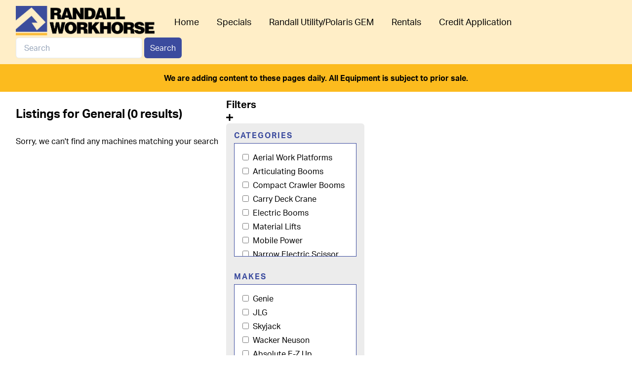

--- FILE ---
content_type: text/html; charset=UTF-8
request_url: https://randallworkhorse.com/brands/general
body_size: 8875
content:
<!DOCTYPE html>
<html lang="en">

<head>
    <meta charset="UTF-8">
    <meta name="viewport" content="width=device-width, initial-scale=1.0">
    <meta http-equiv="X-UA-Compatible" content="ie=edge">
    <title>Workhorse Deals</title>
    <link rel="stylesheet" href="/css/app.css?id=bfef7770be0781344bdd">
                <!-- Global site tag (gtag.js) - Google Analytics -->
    <script async src="https://www.googletagmanager.com/gtag/js?id=UA-139245016-1"></script>
    <link rel="stylesheet" href="https://use.typekit.net/uxv6qsy.css">
    <link rel="stylesheet" href="https://use.fontawesome.com/releases/v5.8.1/css/all.css"
        integrity="sha384-50oBUHEmvpQ+1lW4y57PTFmhCaXp0ML5d60M1M7uH2+nqUivzIebhndOJK28anvf" crossorigin="anonymous">
    <script>
        window.dataLayer = window.dataLayer || [];
    function gtag(){dataLayer.push(arguments);}
    gtag('js', new Date());

    gtag('config', 'UA-139245016-1');
    </script>
    <script type="text/javascript" src=https://secure.leadforensics.com/js/797219.js></script>
    <noscript><img src=https://secure.leadforensics.com/797219.png style="display:none;" /></noscript>

</head>

<body>
    <div id="app" class="flex flex-col min-h-screen app">
        <header class="relative">
            <div class="absolute inset-0 opacity-25 bg-theme-yellow"></div>
            <nav class="relative px-4 mx-auto sm:px-6 lg:px-8" aria-label="Top">
                <div class="flex flex-wrap items-center justify-between w-full py-3 border-b border-indigo-500 lg:border-none">
                    <div class="flex items-center flex-shrink-0">
                        <a href="/">
                            <span class="sr-only">Workhorse Deals</span>
                            <img class="w-auto h-16" src="/img/randall-worhorse-logo.png" alt="">
                        </a>
                        <div class="hidden ml-10 space-x-8 lg:block">
                            <a class="text-lg font-medium hover:text-theme-blue" href="/">Home</a>
                            <a class="text-lg font-medium hover:text-theme-blue" href="/specials">Specials</a>
                            <a class="text-lg font-medium hover:text-theme-blue" href="https://www.randallutilityvehicles.com/" target="_blank">Randall Utility/Polaris GEM</a>
                            <a class="text-lg font-medium hover:text-theme-blue" href="https://www.sunbeltrentals.com/recent-acquisitions/randall-industries/"
                                target="_blank" rel="noopener noreferrer">Rentals</a>
                            <a class="text-lg font-medium hover:text-theme-blue" href="/credit-application">Credit Application</a>
                        </div>
                    </div>
                    <div class="w-full md:w-auto">
                        <form action="/search" method="GET" class="flex space-x-1">
                            <input class="w-full m-0 border rounded-md md:w-64" type="text" placeholder="Search" name="term"
                                required>
                            <button class="inline-block px-3 text-white rounded-md bg-theme-blue"
                                type="submit">Search</button>
                        </form>
                    </div>
                </div>
                <div class="flex flex-wrap justify-center py-4 space-x-6 lg:hidden">
                    <a class="text-lg font-medium hover:text-theme-blue" href="/">Home</a>
                    <a class="text-lg font-medium hover:text-theme-blue" href="/specials">Specials</a>
                    <a class="text-lg font-medium hover:text-theme-blue" href="https://www.randallutilityvehicles.com/" target="_blank">Randall Utility/Polaris GEM</a>
                    <a class="text-lg font-medium hover:text-theme-blue" href="https://www.sunbeltrentals.com/recent-acquisitions/randall-industries/"
                        target="_blank" rel="noopener noreferrer">Rentals</a>
                        <a class="text-lg font-medium hover:text-theme-blue" href="/credit-application">Credit Application</a>
                </div>
            </nav>
        </header>
        <div class="py-4 font-bold bg-theme-yellow">
            <div class="container mx-auto text-center">
                We are adding content to these pages daily. All Equipment is subject to prior sale.
            </div>
        </div>
        <main class="main" role="main">
            <div class="container listingsPage p-4">
    <section class="listings">
        <div class="p-4">
            <h2 class="text-2xl font-bold leading-none"> Listings for General (0 results) </h2>
                    </div>
                    <div class="p-4">
                <p>Sorry, we can't find any machines matching your search</p>
            </div>
                
    </section>
    <aside class="sidebar">
        <div>
    <h3 class="mb-1 toggleFilters text-xl font-bold leading-none"><span>Filters</span></h3>
    <div class="filterToggleActions">
        <div class="fas fa-plus"></div>
    </div>
</div>

<div class="sidebarWrapper">
    <form action="/filters" method="GET">
        
        <div class="sidebarSection">
            <h4 class="sidebarSectionTitle text-base font-semibold leading-none">Categories</h4>
            <div class="sidebarSectionContentWrapper">
                <div class="sidebarSectionContent">
                                        <div>
                        <label for="Aerial Work Platforms">
                            <input type="checkbox" id="Aerial Work Platforms" name="filter[categories][]"
                                value="Aerial Work Platforms" v-model="selectedFilters.categories" />
                            Aerial Work Platforms
                        </label>
                    </div>
                                        <div>
                        <label for="Articulating Booms">
                            <input type="checkbox" id="Articulating Booms" name="filter[categories][]"
                                value="Articulating Booms" v-model="selectedFilters.categories" />
                            Articulating Booms
                        </label>
                    </div>
                                        <div>
                        <label for="Compact Crawler Booms">
                            <input type="checkbox" id="Compact Crawler Booms" name="filter[categories][]"
                                value="Compact Crawler Booms" v-model="selectedFilters.categories" />
                            Compact Crawler Booms
                        </label>
                    </div>
                                        <div>
                        <label for="Carry Deck Crane">
                            <input type="checkbox" id="Carry Deck Crane" name="filter[categories][]"
                                value="Carry Deck Crane" v-model="selectedFilters.categories" />
                            Carry Deck Crane
                        </label>
                    </div>
                                        <div>
                        <label for="Electric Booms">
                            <input type="checkbox" id="Electric Booms" name="filter[categories][]"
                                value="Electric Booms" v-model="selectedFilters.categories" />
                            Electric Booms
                        </label>
                    </div>
                                        <div>
                        <label for="Material Lifts">
                            <input type="checkbox" id="Material Lifts" name="filter[categories][]"
                                value="Material Lifts" v-model="selectedFilters.categories" />
                            Material Lifts
                        </label>
                    </div>
                                        <div>
                        <label for="Mobile Power">
                            <input type="checkbox" id="Mobile Power" name="filter[categories][]"
                                value="Mobile Power" v-model="selectedFilters.categories" />
                            Mobile Power
                        </label>
                    </div>
                                        <div>
                        <label for="Narrow Electric Scissor Lifts">
                            <input type="checkbox" id="Narrow Electric Scissor Lifts" name="filter[categories][]"
                                value="Narrow Electric Scissor Lifts" v-model="selectedFilters.categories" />
                            Narrow Electric Scissor Lifts
                        </label>
                    </div>
                                        <div>
                        <label for="Rough Terrain Scissor Lifts">
                            <input type="checkbox" id="Rough Terrain Scissor Lifts" name="filter[categories][]"
                                value="Rough Terrain Scissor Lifts" v-model="selectedFilters.categories" />
                            Rough Terrain Scissor Lifts
                        </label>
                    </div>
                                        <div>
                        <label for="Single Man | Self-Propelled">
                            <input type="checkbox" id="Single Man | Self-Propelled" name="filter[categories][]"
                                value="Single Man | Self-Propelled" v-model="selectedFilters.categories" />
                            Single Man | Self-Propelled
                        </label>
                    </div>
                                        <div>
                        <label for="Skid Steers &amp; Excavators">
                            <input type="checkbox" id="Skid Steers &amp; Excavators" name="filter[categories][]"
                                value="Skid Steers &amp; Excavators" v-model="selectedFilters.categories" />
                            Skid Steers &amp; Excavators
                        </label>
                    </div>
                                        <div>
                        <label for="Straight Booms">
                            <input type="checkbox" id="Straight Booms" name="filter[categories][]"
                                value="Straight Booms" v-model="selectedFilters.categories" />
                            Straight Booms
                        </label>
                    </div>
                                        <div>
                        <label for="Telehandlers">
                            <input type="checkbox" id="Telehandlers" name="filter[categories][]"
                                value="Telehandlers" v-model="selectedFilters.categories" />
                            Telehandlers
                        </label>
                    </div>
                                        <div>
                        <label for="Trailer Mounted Booms &amp; Light Towers">
                            <input type="checkbox" id="Trailer Mounted Booms &amp; Light Towers" name="filter[categories][]"
                                value="Trailer Mounted Booms &amp; Light Towers" v-model="selectedFilters.categories" />
                            Trailer Mounted Booms &amp; Light Towers
                        </label>
                    </div>
                                        <div>
                        <label for="Wide Electric Scissor Lifts">
                            <input type="checkbox" id="Wide Electric Scissor Lifts" name="filter[categories][]"
                                value="Wide Electric Scissor Lifts" v-model="selectedFilters.categories" />
                            Wide Electric Scissor Lifts
                        </label>
                    </div>
                                        <div>
                        <label for="Utility Vehicle / Used Golf Cart">
                            <input type="checkbox" id="Utility Vehicle / Used Golf Cart" name="filter[categories][]"
                                value="Utility Vehicle / Used Golf Cart" v-model="selectedFilters.categories" />
                            Utility Vehicle / Used Golf Cart
                        </label>
                    </div>
                                        <div>
                        <label for="Small Tools">
                            <input type="checkbox" id="Small Tools" name="filter[categories][]"
                                value="Small Tools" v-model="selectedFilters.categories" />
                            Small Tools
                        </label>
                    </div>
                                        <div>
                        <label for="FORKLIFT">
                            <input type="checkbox" id="FORKLIFT" name="filter[categories][]"
                                value="FORKLIFT" v-model="selectedFilters.categories" />
                            FORKLIFT
                        </label>
                    </div>
                                        <div>
                        <label for="Delivery Transporter">
                            <input type="checkbox" id="Delivery Transporter" name="filter[categories][]"
                                value="Delivery Transporter" v-model="selectedFilters.categories" />
                            Delivery Transporter
                        </label>
                    </div>
                                        <div>
                        <label for="Truck">
                            <input type="checkbox" id="Truck" name="filter[categories][]"
                                value="Truck" v-model="selectedFilters.categories" />
                            Truck
                        </label>
                    </div>
                                        <div>
                        <label for="Air Compressor">
                            <input type="checkbox" id="Air Compressor" name="filter[categories][]"
                                value="Air Compressor" v-model="selectedFilters.categories" />
                            Air Compressor
                        </label>
                    </div>
                                        <div>
                        <label for="Tow">
                            <input type="checkbox" id="Tow" name="filter[categories][]"
                                value="Tow" v-model="selectedFilters.categories" />
                            Tow
                        </label>
                    </div>
                                        <div>
                        <label for="Trash Pump">
                            <input type="checkbox" id="Trash Pump" name="filter[categories][]"
                                value="Trash Pump" v-model="selectedFilters.categories" />
                            Trash Pump
                        </label>
                    </div>
                                        <div>
                        <label for="Pump">
                            <input type="checkbox" id="Pump" name="filter[categories][]"
                                value="Pump" v-model="selectedFilters.categories" />
                            Pump
                        </label>
                    </div>
                                        <div>
                        <label for="Manlift">
                            <input type="checkbox" id="Manlift" name="filter[categories][]"
                                value="Manlift" v-model="selectedFilters.categories" />
                            Manlift
                        </label>
                    </div>
                                        <div>
                        <label for="Attachment">
                            <input type="checkbox" id="Attachment" name="filter[categories][]"
                                value="Attachment" v-model="selectedFilters.categories" />
                            Attachment
                        </label>
                    </div>
                                        <div>
                        <label for="Concrete Mud Buggy">
                            <input type="checkbox" id="Concrete Mud Buggy" name="filter[categories][]"
                                value="Concrete Mud Buggy" v-model="selectedFilters.categories" />
                            Concrete Mud Buggy
                        </label>
                    </div>
                                        <div>
                        <label for="Concrete Tools">
                            <input type="checkbox" id="Concrete Tools" name="filter[categories][]"
                                value="Concrete Tools" v-model="selectedFilters.categories" />
                            Concrete Tools
                        </label>
                    </div>
                                        <div>
                        <label for="Vertical Lift">
                            <input type="checkbox" id="Vertical Lift" name="filter[categories][]"
                                value="Vertical Lift" v-model="selectedFilters.categories" />
                            Vertical Lift
                        </label>
                    </div>
                                        <div>
                        <label for="Generator">
                            <input type="checkbox" id="Generator" name="filter[categories][]"
                                value="Generator" v-model="selectedFilters.categories" />
                            Generator
                        </label>
                    </div>
                                        <div>
                        <label for="New Utility/Commercial Vehicle">
                            <input type="checkbox" id="New Utility/Commercial Vehicle" name="filter[categories][]"
                                value="New Utility/Commercial Vehicle" v-model="selectedFilters.categories" />
                            New Utility/Commercial Vehicle
                        </label>
                    </div>
                                        <div>
                        <label for="Sterling Truck">
                            <input type="checkbox" id="Sterling Truck" name="filter[categories][]"
                                value="Sterling Truck" v-model="selectedFilters.categories" />
                            Sterling Truck
                        </label>
                    </div>
                                        <div>
                        <label for="Service Truck">
                            <input type="checkbox" id="Service Truck" name="filter[categories][]"
                                value="Service Truck" v-model="selectedFilters.categories" />
                            Service Truck
                        </label>
                    </div>
                                        <div>
                        <label for="Trailer">
                            <input type="checkbox" id="Trailer" name="filter[categories][]"
                                value="Trailer" v-model="selectedFilters.categories" />
                            Trailer
                        </label>
                    </div>
                                        <div>
                        <label for="Pressure Washer">
                            <input type="checkbox" id="Pressure Washer" name="filter[categories][]"
                                value="Pressure Washer" v-model="selectedFilters.categories" />
                            Pressure Washer
                        </label>
                    </div>
                                        <div>
                        <label for="Telescopic Boom">
                            <input type="checkbox" id="Telescopic Boom" name="filter[categories][]"
                                value="Telescopic Boom" v-model="selectedFilters.categories" />
                            Telescopic Boom
                        </label>
                    </div>
                                        <div>
                        <label for="Auto">
                            <input type="checkbox" id="Auto" name="filter[categories][]"
                                value="Auto" v-model="selectedFilters.categories" />
                            Auto
                        </label>
                    </div>
                                        <div>
                        <label for="Snow Blade">
                            <input type="checkbox" id="Snow Blade" name="filter[categories][]"
                                value="Snow Blade" v-model="selectedFilters.categories" />
                            Snow Blade
                        </label>
                    </div>
                                    </div>
            </div>
        </div>

        
        <div class="sidebarSection">
            <h4 class="sidebarSectionTitle text-base font-semibold leading-none">Makes</h4>
            <div class="sidebarSectionContentWrapper">
                <div class="sidebarSectionContent">
                                        <div>
                        <label for="Genie">
                            <input type="checkbox" id="Genie" name="filter[makes][]" value="Genie"
                                v-model="selectedFilters.makes" />
                            Genie
                        </label>
                    </div>
                                        <div>
                        <label for="JLG">
                            <input type="checkbox" id="JLG" name="filter[makes][]" value="JLG"
                                v-model="selectedFilters.makes" />
                            JLG
                        </label>
                    </div>
                                        <div>
                        <label for="Skyjack">
                            <input type="checkbox" id="Skyjack" name="filter[makes][]" value="Skyjack"
                                v-model="selectedFilters.makes" />
                            Skyjack
                        </label>
                    </div>
                                        <div>
                        <label for="Wacker Neuson">
                            <input type="checkbox" id="Wacker Neuson" name="filter[makes][]" value="Wacker Neuson"
                                v-model="selectedFilters.makes" />
                            Wacker Neuson
                        </label>
                    </div>
                                        <div>
                        <label for="Absolute E-Z Up">
                            <input type="checkbox" id="Absolute E-Z Up" name="filter[makes][]" value="Absolute E-Z Up"
                                v-model="selectedFilters.makes" />
                            Absolute E-Z Up
                        </label>
                    </div>
                                        <div>
                        <label for="Airman">
                            <input type="checkbox" id="Airman" name="filter[makes][]" value="Airman"
                                v-model="selectedFilters.makes" />
                            Airman
                        </label>
                    </div>
                                        <div>
                        <label for="All Pro">
                            <input type="checkbox" id="All Pro" name="filter[makes][]" value="All Pro"
                                v-model="selectedFilters.makes" />
                            All Pro
                        </label>
                    </div>
                                        <div>
                        <label for="Allen">
                            <input type="checkbox" id="Allen" name="filter[makes][]" value="Allen"
                                v-model="selectedFilters.makes" />
                            Allen
                        </label>
                    </div>
                                        <div>
                        <label for="Arrow Material">
                            <input type="checkbox" id="Arrow Material" name="filter[makes][]" value="Arrow Material"
                                v-model="selectedFilters.makes" />
                            Arrow Material
                        </label>
                    </div>
                                        <div>
                        <label for="Barrett">
                            <input type="checkbox" id="Barrett" name="filter[makes][]" value="Barrett"
                                v-model="selectedFilters.makes" />
                            Barrett
                        </label>
                    </div>
                                        <div>
                        <label for="Bissell">
                            <input type="checkbox" id="Bissell" name="filter[makes][]" value="Bissell"
                                v-model="selectedFilters.makes" />
                            Bissell
                        </label>
                    </div>
                                        <div>
                        <label for="Blue Giant">
                            <input type="checkbox" id="Blue Giant" name="filter[makes][]" value="Blue Giant"
                                v-model="selectedFilters.makes" />
                            Blue Giant
                        </label>
                    </div>
                                        <div>
                        <label for="Boss">
                            <input type="checkbox" id="Boss" name="filter[makes][]" value="Boss"
                                v-model="selectedFilters.makes" />
                            Boss
                        </label>
                    </div>
                                        <div>
                        <label for="Broderson">
                            <input type="checkbox" id="Broderson" name="filter[makes][]" value="Broderson"
                                v-model="selectedFilters.makes" />
                            Broderson
                        </label>
                    </div>
                                        <div>
                        <label for="Chevrolet">
                            <input type="checkbox" id="Chevrolet" name="filter[makes][]" value="Chevrolet"
                                v-model="selectedFilters.makes" />
                            Chevrolet
                        </label>
                    </div>
                                        <div>
                        <label for="Clark">
                            <input type="checkbox" id="Clark" name="filter[makes][]" value="Clark"
                                v-model="selectedFilters.makes" />
                            Clark
                        </label>
                    </div>
                                        <div>
                        <label for="Club Car">
                            <input type="checkbox" id="Club Car" name="filter[makes][]" value="Club Car"
                                v-model="selectedFilters.makes" />
                            Club Car
                        </label>
                    </div>
                                        <div>
                        <label for="Denka">
                            <input type="checkbox" id="Denka" name="filter[makes][]" value="Denka"
                                v-model="selectedFilters.makes" />
                            Denka
                        </label>
                    </div>
                                        <div>
                        <label for="Ditchwitch">
                            <input type="checkbox" id="Ditchwitch" name="filter[makes][]" value="Ditchwitch"
                                v-model="selectedFilters.makes" />
                            Ditchwitch
                        </label>
                    </div>
                                        <div>
                        <label for="Dodge">
                            <input type="checkbox" id="Dodge" name="filter[makes][]" value="Dodge"
                                v-model="selectedFilters.makes" />
                            Dodge
                        </label>
                    </div>
                                        <div>
                        <label for="Edco">
                            <input type="checkbox" id="Edco" name="filter[makes][]" value="Edco"
                                v-model="selectedFilters.makes" />
                            Edco
                        </label>
                    </div>
                                        <div>
                        <label for="Erskine">
                            <input type="checkbox" id="Erskine" name="filter[makes][]" value="Erskine"
                                v-model="selectedFilters.makes" />
                            Erskine
                        </label>
                    </div>
                                        <div>
                        <label for="Ez Dumper">
                            <input type="checkbox" id="Ez Dumper" name="filter[makes][]" value="Ez Dumper"
                                v-model="selectedFilters.makes" />
                            Ez Dumper
                        </label>
                    </div>
                                        <div>
                        <label for="EZGO">
                            <input type="checkbox" id="EZGO" name="filter[makes][]" value="EZGO"
                                v-model="selectedFilters.makes" />
                            EZGO
                        </label>
                    </div>
                                        <div>
                        <label for="Ford">
                            <input type="checkbox" id="Ford" name="filter[makes][]" value="Ford"
                                v-model="selectedFilters.makes" />
                            Ford
                        </label>
                    </div>
                                        <div>
                        <label for="GEM">
                            <input type="checkbox" id="GEM" name="filter[makes][]" value="GEM"
                                v-model="selectedFilters.makes" />
                            GEM
                        </label>
                    </div>
                                        <div>
                        <label for="General">
                            <input type="checkbox" id="General" name="filter[makes][]" value="General"
                                v-model="selectedFilters.makes" />
                            General
                        </label>
                    </div>
                                        <div>
                        <label for="General">
                            <input type="checkbox" id="General" name="filter[makes][]" value="General"
                                v-model="selectedFilters.makes" />
                            General
                        </label>
                    </div>
                                        <div>
                        <label for="Golden">
                            <input type="checkbox" id="Golden" name="filter[makes][]" value="Golden"
                                v-model="selectedFilters.makes" />
                            Golden
                        </label>
                    </div>
                                        <div>
                        <label for="Grainger">
                            <input type="checkbox" id="Grainger" name="filter[makes][]" value="Grainger"
                                v-model="selectedFilters.makes" />
                            Grainger
                        </label>
                    </div>
                                        <div>
                        <label for="Haulotte">
                            <input type="checkbox" id="Haulotte" name="filter[makes][]" value="Haulotte"
                                v-model="selectedFilters.makes" />
                            Haulotte
                        </label>
                    </div>
                                        <div>
                        <label for="Heat Wagon">
                            <input type="checkbox" id="Heat Wagon" name="filter[makes][]" value="Heat Wagon"
                                v-model="selectedFilters.makes" />
                            Heat Wagon
                        </label>
                    </div>
                                        <div>
                        <label for="Hilti">
                            <input type="checkbox" id="Hilti" name="filter[makes][]" value="Hilti"
                                v-model="selectedFilters.makes" />
                            Hilti
                        </label>
                    </div>
                                        <div>
                        <label for="Hipower">
                            <input type="checkbox" id="Hipower" name="filter[makes][]" value="Hipower"
                                v-model="selectedFilters.makes" />
                            Hipower
                        </label>
                    </div>
                                        <div>
                        <label for="Honda">
                            <input type="checkbox" id="Honda" name="filter[makes][]" value="Honda"
                                v-model="selectedFilters.makes" />
                            Honda
                        </label>
                    </div>
                                        <div>
                        <label for="Ht-Barr">
                            <input type="checkbox" id="Ht-Barr" name="filter[makes][]" value="Ht-Barr"
                                v-model="selectedFilters.makes" />
                            Ht-Barr
                        </label>
                    </div>
                                        <div>
                        <label for="Husqvarna">
                            <input type="checkbox" id="Husqvarna" name="filter[makes][]" value="Husqvarna"
                                v-model="selectedFilters.makes" />
                            Husqvarna
                        </label>
                    </div>
                                        <div>
                        <label for="Ingersoll">
                            <input type="checkbox" id="Ingersoll" name="filter[makes][]" value="Ingersoll"
                                v-model="selectedFilters.makes" />
                            Ingersoll
                        </label>
                    </div>
                                        <div>
                        <label for="Ingersoll Rand">
                            <input type="checkbox" id="Ingersoll Rand" name="filter[makes][]" value="Ingersoll Rand"
                                v-model="selectedFilters.makes" />
                            Ingersoll Rand
                        </label>
                    </div>
                                        <div>
                        <label for="International Truck">
                            <input type="checkbox" id="International Truck" name="filter[makes][]" value="International Truck"
                                v-model="selectedFilters.makes" />
                            International Truck
                        </label>
                    </div>
                                        <div>
                        <label for="International Truck Tractor">
                            <input type="checkbox" id="International Truck Tractor" name="filter[makes][]" value="International Truck Tractor"
                                v-model="selectedFilters.makes" />
                            International Truck Tractor
                        </label>
                    </div>
                                        <div>
                        <label for="JCB">
                            <input type="checkbox" id="JCB" name="filter[makes][]" value="JCB"
                                v-model="selectedFilters.makes" />
                            JCB
                        </label>
                    </div>
                                        <div>
                        <label for="John Deere">
                            <input type="checkbox" id="John Deere" name="filter[makes][]" value="John Deere"
                                v-model="selectedFilters.makes" />
                            John Deere
                        </label>
                    </div>
                                        <div>
                        <label for="Kaeser">
                            <input type="checkbox" id="Kaeser" name="filter[makes][]" value="Kaeser"
                                v-model="selectedFilters.makes" />
                            Kaeser
                        </label>
                    </div>
                                        <div>
                        <label for="Karcher">
                            <input type="checkbox" id="Karcher" name="filter[makes][]" value="Karcher"
                                v-model="selectedFilters.makes" />
                            Karcher
                        </label>
                    </div>
                                        <div>
                        <label for="Kerosene">
                            <input type="checkbox" id="Kerosene" name="filter[makes][]" value="Kerosene"
                                v-model="selectedFilters.makes" />
                            Kerosene
                        </label>
                    </div>
                                        <div>
                        <label for="Kipor">
                            <input type="checkbox" id="Kipor" name="filter[makes][]" value="Kipor"
                                v-model="selectedFilters.makes" />
                            Kipor
                        </label>
                    </div>
                                        <div>
                        <label for="Kiscutter">
                            <input type="checkbox" id="Kiscutter" name="filter[makes][]" value="Kiscutter"
                                v-model="selectedFilters.makes" />
                            Kiscutter
                        </label>
                    </div>
                                        <div>
                        <label for="Komatsu">
                            <input type="checkbox" id="Komatsu" name="filter[makes][]" value="Komatsu"
                                v-model="selectedFilters.makes" />
                            Komatsu
                        </label>
                    </div>
                                        <div>
                        <label for="Magnum">
                            <input type="checkbox" id="Magnum" name="filter[makes][]" value="Magnum"
                                v-model="selectedFilters.makes" />
                            Magnum
                        </label>
                    </div>
                                        <div>
                        <label for="Manitou">
                            <input type="checkbox" id="Manitou" name="filter[makes][]" value="Manitou"
                                v-model="selectedFilters.makes" />
                            Manitou
                        </label>
                    </div>
                                        <div>
                        <label for="Manitransit">
                            <input type="checkbox" id="Manitransit" name="filter[makes][]" value="Manitransit"
                                v-model="selectedFilters.makes" />
                            Manitransit
                        </label>
                    </div>
                                        <div>
                        <label for="Mark">
                            <input type="checkbox" id="Mark" name="filter[makes][]" value="Mark"
                                v-model="selectedFilters.makes" />
                            Mark
                        </label>
                    </div>
                                        <div>
                        <label for="Marklift">
                            <input type="checkbox" id="Marklift" name="filter[makes][]" value="Marklift"
                                v-model="selectedFilters.makes" />
                            Marklift
                        </label>
                    </div>
                                        <div>
                        <label for="Mi-T-M">
                            <input type="checkbox" id="Mi-T-M" name="filter[makes][]" value="Mi-T-M"
                                v-model="selectedFilters.makes" />
                            Mi-T-M
                        </label>
                    </div>
                                        <div>
                        <label for="Mikasa">
                            <input type="checkbox" id="Mikasa" name="filter[makes][]" value="Mikasa"
                                v-model="selectedFilters.makes" />
                            Mikasa
                        </label>
                    </div>
                                        <div>
                        <label for="Miller">
                            <input type="checkbox" id="Miller" name="filter[makes][]" value="Miller"
                                v-model="selectedFilters.makes" />
                            Miller
                        </label>
                    </div>
                                        <div>
                        <label for="Miller Welder">
                            <input type="checkbox" id="Miller Welder" name="filter[makes][]" value="Miller Welder"
                                v-model="selectedFilters.makes" />
                            Miller Welder
                        </label>
                    </div>
                                        <div>
                        <label for="Milwaukee">
                            <input type="checkbox" id="Milwaukee" name="filter[makes][]" value="Milwaukee"
                                v-model="selectedFilters.makes" />
                            Milwaukee
                        </label>
                    </div>
                                        <div>
                        <label for="Mitsubishi">
                            <input type="checkbox" id="Mitsubishi" name="filter[makes][]" value="Mitsubishi"
                                v-model="selectedFilters.makes" />
                            Mitsubishi
                        </label>
                    </div>
                                        <div>
                        <label for="Multiquip">
                            <input type="checkbox" id="Multiquip" name="filter[makes][]" value="Multiquip"
                                v-model="selectedFilters.makes" />
                            Multiquip
                        </label>
                    </div>
                                        <div>
                        <label for="New Holland">
                            <input type="checkbox" id="New Holland" name="filter[makes][]" value="New Holland"
                                v-model="selectedFilters.makes" />
                            New Holland
                        </label>
                    </div>
                                        <div>
                        <label for="Nifty Lift">
                            <input type="checkbox" id="Nifty Lift" name="filter[makes][]" value="Nifty Lift"
                                v-model="selectedFilters.makes" />
                            Nifty Lift
                        </label>
                    </div>
                                        <div>
                        <label for="Niftylift">
                            <input type="checkbox" id="Niftylift" name="filter[makes][]" value="Niftylift"
                                v-model="selectedFilters.makes" />
                            Niftylift
                        </label>
                    </div>
                                        <div>
                        <label for="No Ramp">
                            <input type="checkbox" id="No Ramp" name="filter[makes][]" value="No Ramp"
                                v-model="selectedFilters.makes" />
                            No Ramp
                        </label>
                    </div>
                                        <div>
                        <label for="Outback">
                            <input type="checkbox" id="Outback" name="filter[makes][]" value="Outback"
                                v-model="selectedFilters.makes" />
                            Outback
                        </label>
                    </div>
                                        <div>
                        <label for="P&amp;H">
                            <input type="checkbox" id="P&amp;H" name="filter[makes][]" value="P&amp;H"
                                v-model="selectedFilters.makes" />
                            P&amp;H
                        </label>
                    </div>
                                        <div>
                        <label for="Palmer">
                            <input type="checkbox" id="Palmer" name="filter[makes][]" value="Palmer"
                                v-model="selectedFilters.makes" />
                            Palmer
                        </label>
                    </div>
                                        <div>
                        <label for="Panal Lift">
                            <input type="checkbox" id="Panal Lift" name="filter[makes][]" value="Panal Lift"
                                v-model="selectedFilters.makes" />
                            Panal Lift
                        </label>
                    </div>
                                        <div>
                        <label for="Peterbilt">
                            <input type="checkbox" id="Peterbilt" name="filter[makes][]" value="Peterbilt"
                                v-model="selectedFilters.makes" />
                            Peterbilt
                        </label>
                    </div>
                                        <div>
                        <label for="Praxair">
                            <input type="checkbox" id="Praxair" name="filter[makes][]" value="Praxair"
                                v-model="selectedFilters.makes" />
                            Praxair
                        </label>
                    </div>
                                        <div>
                        <label for="Pressure Washer">
                            <input type="checkbox" id="Pressure Washer" name="filter[makes][]" value="Pressure Washer"
                                v-model="selectedFilters.makes" />
                            Pressure Washer
                        </label>
                    </div>
                                        <div>
                        <label for="Quality Steel &amp; Aluminum Products">
                            <input type="checkbox" id="Quality Steel &amp; Aluminum Products" name="filter[makes][]" value="Quality Steel &amp; Aluminum Products"
                                v-model="selectedFilters.makes" />
                            Quality Steel &amp; Aluminum Products
                        </label>
                    </div>
                                        <div>
                        <label for="Quick Attach">
                            <input type="checkbox" id="Quick Attach" name="filter[makes][]" value="Quick Attach"
                                v-model="selectedFilters.makes" />
                            Quick Attach
                        </label>
                    </div>
                                        <div>
                        <label for="Reachmaster">
                            <input type="checkbox" id="Reachmaster" name="filter[makes][]" value="Reachmaster"
                                v-model="selectedFilters.makes" />
                            Reachmaster
                        </label>
                    </div>
                                        <div>
                        <label for="Reddy Heater">
                            <input type="checkbox" id="Reddy Heater" name="filter[makes][]" value="Reddy Heater"
                                v-model="selectedFilters.makes" />
                            Reddy Heater
                        </label>
                    </div>
                                        <div>
                        <label for="Sakai">
                            <input type="checkbox" id="Sakai" name="filter[makes][]" value="Sakai"
                                v-model="selectedFilters.makes" />
                            Sakai
                        </label>
                    </div>
                                        <div>
                        <label for="Schmidt Accustrip">
                            <input type="checkbox" id="Schmidt Accustrip" name="filter[makes][]" value="Schmidt Accustrip"
                                v-model="selectedFilters.makes" />
                            Schmidt Accustrip
                        </label>
                    </div>
                                        <div>
                        <label for="Shark">
                            <input type="checkbox" id="Shark" name="filter[makes][]" value="Shark"
                                v-model="selectedFilters.makes" />
                            Shark
                        </label>
                    </div>
                                        <div>
                        <label for="Simpson">
                            <input type="checkbox" id="Simpson" name="filter[makes][]" value="Simpson"
                                v-model="selectedFilters.makes" />
                            Simpson
                        </label>
                    </div>
                                        <div>
                        <label for="Snorkel">
                            <input type="checkbox" id="Snorkel" name="filter[makes][]" value="Snorkel"
                                v-model="selectedFilters.makes" />
                            Snorkel
                        </label>
                    </div>
                                        <div>
                        <label for="Snow Pusher">
                            <input type="checkbox" id="Snow Pusher" name="filter[makes][]" value="Snow Pusher"
                                v-model="selectedFilters.makes" />
                            Snow Pusher
                        </label>
                    </div>
                                        <div>
                        <label for="Sterling">
                            <input type="checkbox" id="Sterling" name="filter[makes][]" value="Sterling"
                                v-model="selectedFilters.makes" />
                            Sterling
                        </label>
                    </div>
                                        <div>
                        <label for="Sterling Acterra">
                            <input type="checkbox" id="Sterling Acterra" name="filter[makes][]" value="Sterling Acterra"
                                v-model="selectedFilters.makes" />
                            Sterling Acterra
                        </label>
                    </div>
                                        <div>
                        <label for="Stihl">
                            <input type="checkbox" id="Stihl" name="filter[makes][]" value="Stihl"
                                v-model="selectedFilters.makes" />
                            Stihl
                        </label>
                    </div>
                                        <div>
                        <label for="Stow">
                            <input type="checkbox" id="Stow" name="filter[makes][]" value="Stow"
                                v-model="selectedFilters.makes" />
                            Stow
                        </label>
                    </div>
                                        <div>
                        <label for="Sullair">
                            <input type="checkbox" id="Sullair" name="filter[makes][]" value="Sullair"
                                v-model="selectedFilters.makes" />
                            Sullair
                        </label>
                    </div>
                                        <div>
                        <label for="Sullivan">
                            <input type="checkbox" id="Sullivan" name="filter[makes][]" value="Sullivan"
                                v-model="selectedFilters.makes" />
                            Sullivan
                        </label>
                    </div>
                                        <div>
                        <label for="Target">
                            <input type="checkbox" id="Target" name="filter[makes][]" value="Target"
                                v-model="selectedFilters.makes" />
                            Target
                        </label>
                    </div>
                                        <div>
                        <label for="Terex">
                            <input type="checkbox" id="Terex" name="filter[makes][]" value="Terex"
                                v-model="selectedFilters.makes" />
                            Terex
                        </label>
                    </div>
                                        <div>
                        <label for="TRAIL EZE TRAILER">
                            <input type="checkbox" id="TRAIL EZE TRAILER" name="filter[makes][]" value="TRAIL EZE TRAILER"
                                v-model="selectedFilters.makes" />
                            TRAIL EZE TRAILER
                        </label>
                    </div>
                                        <div>
                        <label for="TRAIL-EZE 48&#039; Semi">
                            <input type="checkbox" id="TRAIL-EZE 48&#039; Semi" name="filter[makes][]" value="TRAIL-EZE 48&#039; Semi"
                                v-model="selectedFilters.makes" />
                            TRAIL-EZE 48&#039; Semi
                        </label>
                    </div>
                                        <div>
                        <label for="ULINE">
                            <input type="checkbox" id="ULINE" name="filter[makes][]" value="ULINE"
                                v-model="selectedFilters.makes" />
                            ULINE
                        </label>
                    </div>
                                        <div>
                        <label for="Upright">
                            <input type="checkbox" id="Upright" name="filter[makes][]" value="Upright"
                                v-model="selectedFilters.makes" />
                            Upright
                        </label>
                    </div>
                                        <div>
                        <label for="Wacker">
                            <input type="checkbox" id="Wacker" name="filter[makes][]" value="Wacker"
                                v-model="selectedFilters.makes" />
                            Wacker
                        </label>
                    </div>
                                        <div>
                        <label for="Wastequip">
                            <input type="checkbox" id="Wastequip" name="filter[makes][]" value="Wastequip"
                                v-model="selectedFilters.makes" />
                            Wastequip
                        </label>
                    </div>
                                        <div>
                        <label for="Work Force">
                            <input type="checkbox" id="Work Force" name="filter[makes][]" value="Work Force"
                                v-model="selectedFilters.makes" />
                            Work Force
                        </label>
                    </div>
                                        <div>
                        <label for="Wyco">
                            <input type="checkbox" id="Wyco" name="filter[makes][]" value="Wyco"
                                v-model="selectedFilters.makes" />
                            Wyco
                        </label>
                    </div>
                                        <div>
                        <label for="Yale">
                            <input type="checkbox" id="Yale" name="filter[makes][]" value="Yale"
                                v-model="selectedFilters.makes" />
                            Yale
                        </label>
                    </div>
                                        <div>
                        <label for="Yamaha">
                            <input type="checkbox" id="Yamaha" name="filter[makes][]" value="Yamaha"
                                v-model="selectedFilters.makes" />
                            Yamaha
                        </label>
                    </div>
                                    </div>
            </div>
        </div>

        
        <div class="sidebarSection">
            <h4 class="sidebarSectionTitle text-base font-semibold leading-none">Years</h4>
            <div class="sidebarSectionContentWrapper">
                <div class="sidebarSectionContent">
                    <div class="flex w-full items-center">
                        <div class="flex-grow">
                            <label for="startYear">
                                Min
                            </label>
                            <select class="border rounded px-1 py-1 border-blue-600" id="startYear" name="filter[startYear]" value="">
                                <option value="">Any</option>
                                                                    <option value="2027">2027</option>
                                                                    <option value="2026">2026</option>
                                                                    <option value="2025">2025</option>
                                                                    <option value="2024">2024</option>
                                                                    <option value="2023">2023</option>
                                                                    <option value="2022">2022</option>
                                                                    <option value="2021">2021</option>
                                                                    <option value="2020">2020</option>
                                                                    <option value="2019">2019</option>
                                                                    <option value="2018">2018</option>
                                                                    <option value="2017">2017</option>
                                                                    <option value="2016">2016</option>
                                                                    <option value="2015">2015</option>
                                                                    <option value="2014">2014</option>
                                                                    <option value="2013">2013</option>
                                                                    <option value="2012">2012</option>
                                                                    <option value="2011">2011</option>
                                                                    <option value="2010">2010</option>
                                                                    <option value="2009">2009</option>
                                                                    <option value="2008">2008</option>
                                                                    <option value="2007">2007</option>
                                                                    <option value="2006">2006</option>
                                                                    <option value="2005">2005</option>
                                                                    <option value="2004">2004</option>
                                                                    <option value="2003">2003</option>
                                                                    <option value="2002">2002</option>
                                                                    <option value="2001">2001</option>
                                                                    <option value="2000">2000</option>
                                                                    <option value="1999">1999</option>
                                                                    <option value="1998">1998</option>
                                                                    <option value="1997">1997</option>
                                                                    <option value="1996">1996</option>
                                                                    <option value="1995">1995</option>
                                                                    <option value="1994">1994</option>
                                                                    <option value="1993">1993</option>
                                                                    <option value="1992">1992</option>
                                                                    <option value="1991">1991</option>
                                                                    <option value="1990">1990</option>
                                                                    <option value="1989">1989</option>
                                                                    <option value="1988">1988</option>
                                                                    <option value="1987">1987</option>
                                                                    <option value="1986">1986</option>
                                                                    <option value="1985">1985</option>
                                                                    <option value="1984">1984</option>
                                                                    <option value="1983">1983</option>
                                                                    <option value="1982">1982</option>
                                                                    <option value="1981">1981</option>
                                                                    <option value="1980">1980</option>
                                                                    <option value="1979">1979</option>
                                                                    <option value="1978">1978</option>
                                                                    <option value="1977">1977</option>
                                                                    <option value="1976">1976</option>
                                                                    <option value="1975">1975</option>
                                                                    <option value="1974">1974</option>
                                                                    <option value="1973">1973</option>
                                                                    <option value="1972">1972</option>
                                                                    <option value="1971">1971</option>
                                                                    <option value="1970">1970</option>
                                                                    <option value="1969">1969</option>
                                                                    <option value="1968">1968</option>
                                                                    <option value="1967">1967</option>
                                                                    <option value="1966">1966</option>
                                                                    <option value="1965">1965</option>
                                                                    <option value="1964">1964</option>
                                                                    <option value="1963">1963</option>
                                                                    <option value="1962">1962</option>
                                                                    <option value="1961">1961</option>
                                                                    <option value="1960">1960</option>
                                                                    <option value="1959">1959</option>
                                                                    <option value="1958">1958</option>
                                                                    <option value="1957">1957</option>
                                                                    <option value="1956">1956</option>
                                                                    <option value="1955">1955</option>
                                                                    <option value="1954">1954</option>
                                                                    <option value="1953">1953</option>
                                                                    <option value="1952">1952</option>
                                                                    <option value="1951">1951</option>
                                                                    <option value="1950">1950</option>
                                                                    <option value="1949">1949</option>
                                                                    <option value="1948">1948</option>
                                                                    <option value="1947">1947</option>
                                                                    <option value="1946">1946</option>
                                                                    <option value="1945">1945</option>
                                                                    <option value="1944">1944</option>
                                                                    <option value="1943">1943</option>
                                                                    <option value="1942">1942</option>
                                                                    <option value="1941">1941</option>
                                                                    <option value="1940">1940</option>
                                                                    <option value="1939">1939</option>
                                                                    <option value="1938">1938</option>
                                                                    <option value="1937">1937</option>
                                                                    <option value="1936">1936</option>
                                                                    <option value="1935">1935</option>
                                                                    <option value="1934">1934</option>
                                                                    <option value="1933">1933</option>
                                                                    <option value="1932">1932</option>
                                                                    <option value="1931">1931</option>
                                                                    <option value="1930">1930</option>
                                                            </select>
                        </div>
                        <div class="flex-grow">to</div>
                        <div class="flex-grow">
                            <label for="startYear">
                                Max
                            </label>
                            <select class="border rounded px-1 py-1 border-blue-600" id="endYear" name="filter[endYear]" value="">
                                <option value="">Any</option>
                                                                    <option value="2027">2027</option>
                                                                    <option value="2026">2026</option>
                                                                    <option value="2025">2025</option>
                                                                    <option value="2024">2024</option>
                                                                    <option value="2023">2023</option>
                                                                    <option value="2022">2022</option>
                                                                    <option value="2021">2021</option>
                                                                    <option value="2020">2020</option>
                                                                    <option value="2019">2019</option>
                                                                    <option value="2018">2018</option>
                                                                    <option value="2017">2017</option>
                                                                    <option value="2016">2016</option>
                                                                    <option value="2015">2015</option>
                                                                    <option value="2014">2014</option>
                                                                    <option value="2013">2013</option>
                                                                    <option value="2012">2012</option>
                                                                    <option value="2011">2011</option>
                                                                    <option value="2010">2010</option>
                                                                    <option value="2009">2009</option>
                                                                    <option value="2008">2008</option>
                                                                    <option value="2007">2007</option>
                                                                    <option value="2006">2006</option>
                                                                    <option value="2005">2005</option>
                                                                    <option value="2004">2004</option>
                                                                    <option value="2003">2003</option>
                                                                    <option value="2002">2002</option>
                                                                    <option value="2001">2001</option>
                                                                    <option value="2000">2000</option>
                                                                    <option value="1999">1999</option>
                                                                    <option value="1998">1998</option>
                                                                    <option value="1997">1997</option>
                                                                    <option value="1996">1996</option>
                                                                    <option value="1995">1995</option>
                                                                    <option value="1994">1994</option>
                                                                    <option value="1993">1993</option>
                                                                    <option value="1992">1992</option>
                                                                    <option value="1991">1991</option>
                                                                    <option value="1990">1990</option>
                                                                    <option value="1989">1989</option>
                                                                    <option value="1988">1988</option>
                                                                    <option value="1987">1987</option>
                                                                    <option value="1986">1986</option>
                                                                    <option value="1985">1985</option>
                                                                    <option value="1984">1984</option>
                                                                    <option value="1983">1983</option>
                                                                    <option value="1982">1982</option>
                                                                    <option value="1981">1981</option>
                                                                    <option value="1980">1980</option>
                                                                    <option value="1979">1979</option>
                                                                    <option value="1978">1978</option>
                                                                    <option value="1977">1977</option>
                                                                    <option value="1976">1976</option>
                                                                    <option value="1975">1975</option>
                                                                    <option value="1974">1974</option>
                                                                    <option value="1973">1973</option>
                                                                    <option value="1972">1972</option>
                                                                    <option value="1971">1971</option>
                                                                    <option value="1970">1970</option>
                                                                    <option value="1969">1969</option>
                                                                    <option value="1968">1968</option>
                                                                    <option value="1967">1967</option>
                                                                    <option value="1966">1966</option>
                                                                    <option value="1965">1965</option>
                                                                    <option value="1964">1964</option>
                                                                    <option value="1963">1963</option>
                                                                    <option value="1962">1962</option>
                                                                    <option value="1961">1961</option>
                                                                    <option value="1960">1960</option>
                                                                    <option value="1959">1959</option>
                                                                    <option value="1958">1958</option>
                                                                    <option value="1957">1957</option>
                                                                    <option value="1956">1956</option>
                                                                    <option value="1955">1955</option>
                                                                    <option value="1954">1954</option>
                                                                    <option value="1953">1953</option>
                                                                    <option value="1952">1952</option>
                                                                    <option value="1951">1951</option>
                                                                    <option value="1950">1950</option>
                                                                    <option value="1949">1949</option>
                                                                    <option value="1948">1948</option>
                                                                    <option value="1947">1947</option>
                                                                    <option value="1946">1946</option>
                                                                    <option value="1945">1945</option>
                                                                    <option value="1944">1944</option>
                                                                    <option value="1943">1943</option>
                                                                    <option value="1942">1942</option>
                                                                    <option value="1941">1941</option>
                                                                    <option value="1940">1940</option>
                                                                    <option value="1939">1939</option>
                                                                    <option value="1938">1938</option>
                                                                    <option value="1937">1937</option>
                                                                    <option value="1936">1936</option>
                                                                    <option value="1935">1935</option>
                                                                    <option value="1934">1934</option>
                                                                    <option value="1933">1933</option>
                                                                    <option value="1932">1932</option>
                                                                    <option value="1931">1931</option>
                                                                    <option value="1930">1930</option>
                                                            </select>
                        </div>
                    </div>
                </div>
            </div>
        </div>

        
        <div class="sidebarSection">
            <h4 class="sidebarSectionTitle text-base font-semibold leading-none">Prices</h4>
            <div class="sidebarSectionContentWrapper">
                <div class="sidebarSectionContent">
                    <div>
                        <label for="price1">
                            <input type="checkbox" id="price1" name="filter[prices][]" value="1000-5999"
                                v-model="selectedFilters.makes" />
                            $1,000 - $5,000
                        </label>
                    </div>
                    <div>
                        <label for="price2">
                            <input type="checkbox" id="price2" name="filter[prices][]" value="6000-10999"
                                v-model="selectedFilters.makes" />
                            $6,000 - $10,000
                        </label>
                    </div>
                    <div>
                        <label for="price3">
                            <input type="checkbox" id="price3" name="filter[prices][]" value="11000-20999"
                                v-model="selectedFilters.makes" />
                            $11,000 - $20,000
                        </label>
                    </div>
                    <div>
                        <label for="price4">
                            <input type="checkbox" id="price4" name="filter[prices][]" value="21000-30999"
                                v-model="selectedFilters.makes" />
                            $21,000 - $30,000
                        </label>
                    </div>
                    <div>
                        <label for="price5">
                            <input type="checkbox" id="price5" name="filter[prices][]" value="31000-50999"
                                v-model="selectedFilters.makes" />
                            $31,000 - $50,000
                        </label>
                    </div>
                    <div>
                        <label for="price6">
                            <input type="checkbox" id="price6" name="filter[prices][]" value="51000-999999999"
                                v-model="selectedFilters.makes" />
                            $51,000+
                        </label>
                    </div>
                </div>
            </div>
        </div>

        <div class="sidebarSection mb-6">
            <button class="button" type="submit">Apply Filters</button>
        </div>
    </form>
</div>
    </aside>
</div>
        </main>
        <section class="bg-gray-200">
            <div class="container mx-auto">
                <div class="container">
                                        <section>
    <div class="p-4">
        <h2 class="text-2xl font-bold leading-none">Browse by Category</h2>
    </div>
    <div class="taxNav">
                <div class="taxNavItem">
            <a class="block py-2 px-4 no-underline hover:underline text-sm text-black" href="/categories/aerial-work-platforms">Aerial Work Platforms</a>
        </div>
            <div class="taxNavItem">
            <a class="block py-2 px-4 no-underline hover:underline text-sm text-black" href="/categories/articulating-booms">Articulating Booms</a>
        </div>
            <div class="taxNavItem">
            <a class="block py-2 px-4 no-underline hover:underline text-sm text-black" href="/categories/compact-crawler-booms">Compact Crawler Booms</a>
        </div>
            <div class="taxNavItem">
            <a class="block py-2 px-4 no-underline hover:underline text-sm text-black" href="/categories/carry-deck-crane">Carry Deck Crane</a>
        </div>
            <div class="taxNavItem">
            <a class="block py-2 px-4 no-underline hover:underline text-sm text-black" href="/categories/electric-booms">Electric Booms</a>
        </div>
            <div class="taxNavItem">
            <a class="block py-2 px-4 no-underline hover:underline text-sm text-black" href="/categories/material-lifts">Material Lifts</a>
        </div>
            <div class="taxNavItem">
            <a class="block py-2 px-4 no-underline hover:underline text-sm text-black" href="/categories/mobile-power">Mobile Power</a>
        </div>
            <div class="taxNavItem">
            <a class="block py-2 px-4 no-underline hover:underline text-sm text-black" href="/categories/narrow-electric-scissor-lifts">Narrow Electric Scissor Lifts</a>
        </div>
            <div class="taxNavItem">
            <a class="block py-2 px-4 no-underline hover:underline text-sm text-black" href="/categories/rough-terrain-scissor-lifts">Rough Terrain Scissor Lifts</a>
        </div>
            <div class="taxNavItem">
            <a class="block py-2 px-4 no-underline hover:underline text-sm text-black" href="/categories/single-man-self-propelled">Single Man | Self-Propelled</a>
        </div>
            <div class="taxNavItem">
            <a class="block py-2 px-4 no-underline hover:underline text-sm text-black" href="/categories/skid-steers-excavators">Skid Steers &amp; Excavators</a>
        </div>
            <div class="taxNavItem">
            <a class="block py-2 px-4 no-underline hover:underline text-sm text-black" href="/categories/straight-booms">Straight Booms</a>
        </div>
            <div class="taxNavItem">
            <a class="block py-2 px-4 no-underline hover:underline text-sm text-black" href="/categories/telehandlers">Telehandlers</a>
        </div>
            <div class="taxNavItem">
            <a class="block py-2 px-4 no-underline hover:underline text-sm text-black" href="/categories/trailer-mounted-booms-light-towers">Trailer Mounted Booms &amp; Light Towers</a>
        </div>
            <div class="taxNavItem">
            <a class="block py-2 px-4 no-underline hover:underline text-sm text-black" href="/categories/wide-electric-scissor-lifts">Wide Electric Scissor Lifts</a>
        </div>
            <div class="taxNavItem">
            <a class="block py-2 px-4 no-underline hover:underline text-sm text-black" href="/categories/utility-vehicle-used-golf-cart">Utility Vehicle / Used Golf Cart</a>
        </div>
            <div class="taxNavItem">
            <a class="block py-2 px-4 no-underline hover:underline text-sm text-black" href="/categories/small-tools">Small Tools</a>
        </div>
            <div class="taxNavItem">
            <a class="block py-2 px-4 no-underline hover:underline text-sm text-black" href="/categories/forklift">FORKLIFT</a>
        </div>
            <div class="taxNavItem">
            <a class="block py-2 px-4 no-underline hover:underline text-sm text-black" href="/categories/delivery-transporter">Delivery Transporter</a>
        </div>
            <div class="taxNavItem">
            <a class="block py-2 px-4 no-underline hover:underline text-sm text-black" href="/categories/truck">Truck</a>
        </div>
            <div class="taxNavItem">
            <a class="block py-2 px-4 no-underline hover:underline text-sm text-black" href="/categories/air-compressor">Air Compressor</a>
        </div>
            <div class="taxNavItem">
            <a class="block py-2 px-4 no-underline hover:underline text-sm text-black" href="/categories/tow">Tow</a>
        </div>
            <div class="taxNavItem">
            <a class="block py-2 px-4 no-underline hover:underline text-sm text-black" href="/categories/trash-pump">Trash Pump</a>
        </div>
            <div class="taxNavItem">
            <a class="block py-2 px-4 no-underline hover:underline text-sm text-black" href="/categories/pump">Pump</a>
        </div>
            <div class="taxNavItem">
            <a class="block py-2 px-4 no-underline hover:underline text-sm text-black" href="/categories/manlift">Manlift</a>
        </div>
            <div class="taxNavItem">
            <a class="block py-2 px-4 no-underline hover:underline text-sm text-black" href="/categories/attachment">Attachment</a>
        </div>
            <div class="taxNavItem">
            <a class="block py-2 px-4 no-underline hover:underline text-sm text-black" href="/categories/concrete-mud-buggy">Concrete Mud Buggy</a>
        </div>
            <div class="taxNavItem">
            <a class="block py-2 px-4 no-underline hover:underline text-sm text-black" href="/categories/concrete-tools">Concrete Tools</a>
        </div>
            <div class="taxNavItem">
            <a class="block py-2 px-4 no-underline hover:underline text-sm text-black" href="/categories/vertical-lift">Vertical Lift</a>
        </div>
            <div class="taxNavItem">
            <a class="block py-2 px-4 no-underline hover:underline text-sm text-black" href="/categories/generator">Generator</a>
        </div>
            <div class="taxNavItem">
            <a class="block py-2 px-4 no-underline hover:underline text-sm text-black" href="/categories/new-utilitycommercial-vehicle">New Utility/Commercial Vehicle</a>
        </div>
            <div class="taxNavItem">
            <a class="block py-2 px-4 no-underline hover:underline text-sm text-black" href="/categories/sterling-truck">Sterling Truck</a>
        </div>
            <div class="taxNavItem">
            <a class="block py-2 px-4 no-underline hover:underline text-sm text-black" href="/categories/service-truck">Service Truck</a>
        </div>
            <div class="taxNavItem">
            <a class="block py-2 px-4 no-underline hover:underline text-sm text-black" href="/categories/trailer">Trailer</a>
        </div>
            <div class="taxNavItem">
            <a class="block py-2 px-4 no-underline hover:underline text-sm text-black" href="/categories/pressure-washer">Pressure Washer</a>
        </div>
            <div class="taxNavItem">
            <a class="block py-2 px-4 no-underline hover:underline text-sm text-black" href="/categories/telescopic-boom">Telescopic Boom</a>
        </div>
            <div class="taxNavItem">
            <a class="block py-2 px-4 no-underline hover:underline text-sm text-black" href="/categories/auto">Auto</a>
        </div>
            <div class="taxNavItem">
            <a class="block py-2 px-4 no-underline hover:underline text-sm text-black" href="/categories/snow-blade">Snow Blade</a>
        </div>
        </div>
</section>
                                        <section>
    <div class="p-4">
        <h2 class="font-extrabold text-xl">Browse by Brand</h2>
    </div>
    <div class="grid grid-cols-2 md:grid-cols-4 lg:grid-cols-5 mb-6">
                <div class="">
            <a class="block py-2 px-4 no-underline hover:underline text-sm text-black"
                href="/brands/absolute-e-z-up">
                Absolute E-Z Up
            </a>
        </div>
                <div class="">
            <a class="block py-2 px-4 no-underline hover:underline text-sm text-black"
                href="/brands/airman">
                Airman
            </a>
        </div>
                <div class="">
            <a class="block py-2 px-4 no-underline hover:underline text-sm text-black"
                href="/brands/all-pro">
                All Pro
            </a>
        </div>
                <div class="">
            <a class="block py-2 px-4 no-underline hover:underline text-sm text-black"
                href="/brands/allen">
                Allen
            </a>
        </div>
                <div class="">
            <a class="block py-2 px-4 no-underline hover:underline text-sm text-black"
                href="/brands/arrow-material">
                Arrow Material
            </a>
        </div>
                <div class="">
            <a class="block py-2 px-4 no-underline hover:underline text-sm text-black"
                href="/brands/barrett">
                Barrett
            </a>
        </div>
                <div class="">
            <a class="block py-2 px-4 no-underline hover:underline text-sm text-black"
                href="/brands/bissell">
                Bissell
            </a>
        </div>
                <div class="">
            <a class="block py-2 px-4 no-underline hover:underline text-sm text-black"
                href="/brands/blue-giant">
                Blue Giant
            </a>
        </div>
                <div class="">
            <a class="block py-2 px-4 no-underline hover:underline text-sm text-black"
                href="/brands/boss">
                Boss
            </a>
        </div>
                <div class="">
            <a class="block py-2 px-4 no-underline hover:underline text-sm text-black"
                href="/brands/broderson">
                Broderson
            </a>
        </div>
                <div class="">
            <a class="block py-2 px-4 no-underline hover:underline text-sm text-black"
                href="/brands/chevrolet">
                Chevrolet
            </a>
        </div>
                <div class="">
            <a class="block py-2 px-4 no-underline hover:underline text-sm text-black"
                href="/brands/clark">
                Clark
            </a>
        </div>
                <div class="">
            <a class="block py-2 px-4 no-underline hover:underline text-sm text-black"
                href="/brands/club-car">
                Club Car
            </a>
        </div>
                <div class="">
            <a class="block py-2 px-4 no-underline hover:underline text-sm text-black"
                href="/brands/denka">
                Denka
            </a>
        </div>
                <div class="">
            <a class="block py-2 px-4 no-underline hover:underline text-sm text-black"
                href="/brands/ditchwitch">
                Ditchwitch
            </a>
        </div>
                <div class="">
            <a class="block py-2 px-4 no-underline hover:underline text-sm text-black"
                href="/brands/dodge">
                Dodge
            </a>
        </div>
                <div class="">
            <a class="block py-2 px-4 no-underline hover:underline text-sm text-black"
                href="/brands/edco">
                Edco
            </a>
        </div>
                <div class="">
            <a class="block py-2 px-4 no-underline hover:underline text-sm text-black"
                href="/brands/erskine">
                Erskine
            </a>
        </div>
                <div class="">
            <a class="block py-2 px-4 no-underline hover:underline text-sm text-black"
                href="/brands/ez-dumper">
                Ez Dumper
            </a>
        </div>
                <div class="">
            <a class="block py-2 px-4 no-underline hover:underline text-sm text-black"
                href="/brands/ezgo">
                EZGO
            </a>
        </div>
                <div class="">
            <a class="block py-2 px-4 no-underline hover:underline text-sm text-black"
                href="/brands/ford">
                Ford
            </a>
        </div>
                <div class="">
            <a class="block py-2 px-4 no-underline hover:underline text-sm text-black"
                href="/brands/gem">
                GEM
            </a>
        </div>
                <div class="">
            <a class="block py-2 px-4 no-underline hover:underline text-sm text-black"
                href="/brands/general">
                General
            </a>
        </div>
                <div class="">
            <a class="block py-2 px-4 no-underline hover:underline text-sm text-black"
                href="/brands/general-1">
                General
            </a>
        </div>
                <div class="">
            <a class="block py-2 px-4 no-underline hover:underline text-sm text-black"
                href="/brands/genie">
                Genie
            </a>
        </div>
                <div class="">
            <a class="block py-2 px-4 no-underline hover:underline text-sm text-black"
                href="/brands/golden">
                Golden
            </a>
        </div>
                <div class="">
            <a class="block py-2 px-4 no-underline hover:underline text-sm text-black"
                href="/brands/grainger">
                Grainger
            </a>
        </div>
                <div class="">
            <a class="block py-2 px-4 no-underline hover:underline text-sm text-black"
                href="/brands/haulotte">
                Haulotte
            </a>
        </div>
                <div class="">
            <a class="block py-2 px-4 no-underline hover:underline text-sm text-black"
                href="/brands/heat-wagon">
                Heat Wagon
            </a>
        </div>
                <div class="">
            <a class="block py-2 px-4 no-underline hover:underline text-sm text-black"
                href="/brands/hilti">
                Hilti
            </a>
        </div>
                <div class="">
            <a class="block py-2 px-4 no-underline hover:underline text-sm text-black"
                href="/brands/hipower">
                Hipower
            </a>
        </div>
                <div class="">
            <a class="block py-2 px-4 no-underline hover:underline text-sm text-black"
                href="/brands/honda">
                Honda
            </a>
        </div>
                <div class="">
            <a class="block py-2 px-4 no-underline hover:underline text-sm text-black"
                href="/brands/ht-barr">
                Ht-Barr
            </a>
        </div>
                <div class="">
            <a class="block py-2 px-4 no-underline hover:underline text-sm text-black"
                href="/brands/husqvarna">
                Husqvarna
            </a>
        </div>
                <div class="">
            <a class="block py-2 px-4 no-underline hover:underline text-sm text-black"
                href="/brands/ingersoll">
                Ingersoll
            </a>
        </div>
                <div class="">
            <a class="block py-2 px-4 no-underline hover:underline text-sm text-black"
                href="/brands/ingersoll-rand">
                Ingersoll Rand
            </a>
        </div>
                <div class="">
            <a class="block py-2 px-4 no-underline hover:underline text-sm text-black"
                href="/brands/international-truck">
                International Truck
            </a>
        </div>
                <div class="">
            <a class="block py-2 px-4 no-underline hover:underline text-sm text-black"
                href="/brands/international-truck-tractor">
                International Truck Tractor
            </a>
        </div>
                <div class="">
            <a class="block py-2 px-4 no-underline hover:underline text-sm text-black"
                href="/brands/jcb">
                JCB
            </a>
        </div>
                <div class="">
            <a class="block py-2 px-4 no-underline hover:underline text-sm text-black"
                href="/brands/jlg">
                JLG
            </a>
        </div>
                <div class="">
            <a class="block py-2 px-4 no-underline hover:underline text-sm text-black"
                href="/brands/john-deere">
                John Deere
            </a>
        </div>
                <div class="">
            <a class="block py-2 px-4 no-underline hover:underline text-sm text-black"
                href="/brands/kaeser">
                Kaeser
            </a>
        </div>
                <div class="">
            <a class="block py-2 px-4 no-underline hover:underline text-sm text-black"
                href="/brands/karcher">
                Karcher
            </a>
        </div>
                <div class="">
            <a class="block py-2 px-4 no-underline hover:underline text-sm text-black"
                href="/brands/kerosene">
                Kerosene
            </a>
        </div>
                <div class="">
            <a class="block py-2 px-4 no-underline hover:underline text-sm text-black"
                href="/brands/kipor">
                Kipor
            </a>
        </div>
                <div class="">
            <a class="block py-2 px-4 no-underline hover:underline text-sm text-black"
                href="/brands/kiscutter">
                Kiscutter
            </a>
        </div>
                <div class="">
            <a class="block py-2 px-4 no-underline hover:underline text-sm text-black"
                href="/brands/komatsu">
                Komatsu
            </a>
        </div>
                <div class="">
            <a class="block py-2 px-4 no-underline hover:underline text-sm text-black"
                href="/brands/magnum">
                Magnum
            </a>
        </div>
                <div class="">
            <a class="block py-2 px-4 no-underline hover:underline text-sm text-black"
                href="/brands/manitou">
                Manitou
            </a>
        </div>
                <div class="">
            <a class="block py-2 px-4 no-underline hover:underline text-sm text-black"
                href="/brands/manitransit">
                Manitransit
            </a>
        </div>
                <div class="">
            <a class="block py-2 px-4 no-underline hover:underline text-sm text-black"
                href="/brands/mark">
                Mark
            </a>
        </div>
                <div class="">
            <a class="block py-2 px-4 no-underline hover:underline text-sm text-black"
                href="/brands/marklift">
                Marklift
            </a>
        </div>
                <div class="">
            <a class="block py-2 px-4 no-underline hover:underline text-sm text-black"
                href="/brands/mi-t-m">
                Mi-T-M
            </a>
        </div>
                <div class="">
            <a class="block py-2 px-4 no-underline hover:underline text-sm text-black"
                href="/brands/mikasa">
                Mikasa
            </a>
        </div>
                <div class="">
            <a class="block py-2 px-4 no-underline hover:underline text-sm text-black"
                href="/brands/miller">
                Miller
            </a>
        </div>
                <div class="">
            <a class="block py-2 px-4 no-underline hover:underline text-sm text-black"
                href="/brands/miller-welder">
                Miller Welder
            </a>
        </div>
                <div class="">
            <a class="block py-2 px-4 no-underline hover:underline text-sm text-black"
                href="/brands/milwaukee">
                Milwaukee
            </a>
        </div>
                <div class="">
            <a class="block py-2 px-4 no-underline hover:underline text-sm text-black"
                href="/brands/mitsubishi">
                Mitsubishi
            </a>
        </div>
                <div class="">
            <a class="block py-2 px-4 no-underline hover:underline text-sm text-black"
                href="/brands/multiquip">
                Multiquip
            </a>
        </div>
                <div class="">
            <a class="block py-2 px-4 no-underline hover:underline text-sm text-black"
                href="/brands/new-holland">
                New Holland
            </a>
        </div>
                <div class="">
            <a class="block py-2 px-4 no-underline hover:underline text-sm text-black"
                href="/brands/nifty-lift">
                Nifty Lift
            </a>
        </div>
                <div class="">
            <a class="block py-2 px-4 no-underline hover:underline text-sm text-black"
                href="/brands/niftylift">
                Niftylift
            </a>
        </div>
                <div class="">
            <a class="block py-2 px-4 no-underline hover:underline text-sm text-black"
                href="/brands/no-ramp">
                No Ramp
            </a>
        </div>
                <div class="">
            <a class="block py-2 px-4 no-underline hover:underline text-sm text-black"
                href="/brands/outback">
                Outback
            </a>
        </div>
                <div class="">
            <a class="block py-2 px-4 no-underline hover:underline text-sm text-black"
                href="/brands/ph">
                P&amp;H
            </a>
        </div>
                <div class="">
            <a class="block py-2 px-4 no-underline hover:underline text-sm text-black"
                href="/brands/palmer">
                Palmer
            </a>
        </div>
                <div class="">
            <a class="block py-2 px-4 no-underline hover:underline text-sm text-black"
                href="/brands/panal-lift">
                Panal Lift
            </a>
        </div>
                <div class="">
            <a class="block py-2 px-4 no-underline hover:underline text-sm text-black"
                href="/brands/peterbilt">
                Peterbilt
            </a>
        </div>
                <div class="">
            <a class="block py-2 px-4 no-underline hover:underline text-sm text-black"
                href="/brands/praxair">
                Praxair
            </a>
        </div>
                <div class="">
            <a class="block py-2 px-4 no-underline hover:underline text-sm text-black"
                href="/brands/pressure-washer">
                Pressure Washer
            </a>
        </div>
                <div class="">
            <a class="block py-2 px-4 no-underline hover:underline text-sm text-black"
                href="/brands/quality-steel-aluminum-products">
                Quality Steel &amp; Aluminum Products
            </a>
        </div>
                <div class="">
            <a class="block py-2 px-4 no-underline hover:underline text-sm text-black"
                href="/brands/quick-attach">
                Quick Attach
            </a>
        </div>
                <div class="">
            <a class="block py-2 px-4 no-underline hover:underline text-sm text-black"
                href="/brands/reachmaster">
                Reachmaster
            </a>
        </div>
                <div class="">
            <a class="block py-2 px-4 no-underline hover:underline text-sm text-black"
                href="/brands/reddy-heater">
                Reddy Heater
            </a>
        </div>
                <div class="">
            <a class="block py-2 px-4 no-underline hover:underline text-sm text-black"
                href="/brands/sakai">
                Sakai
            </a>
        </div>
                <div class="">
            <a class="block py-2 px-4 no-underline hover:underline text-sm text-black"
                href="/brands/schmidt-accustrip">
                Schmidt Accustrip
            </a>
        </div>
                <div class="">
            <a class="block py-2 px-4 no-underline hover:underline text-sm text-black"
                href="/brands/shark">
                Shark
            </a>
        </div>
                <div class="">
            <a class="block py-2 px-4 no-underline hover:underline text-sm text-black"
                href="/brands/simpson">
                Simpson
            </a>
        </div>
                <div class="">
            <a class="block py-2 px-4 no-underline hover:underline text-sm text-black"
                href="/brands/skyjack">
                Skyjack
            </a>
        </div>
                <div class="">
            <a class="block py-2 px-4 no-underline hover:underline text-sm text-black"
                href="/brands/snorkel">
                Snorkel
            </a>
        </div>
                <div class="">
            <a class="block py-2 px-4 no-underline hover:underline text-sm text-black"
                href="/brands/snow-pusher">
                Snow Pusher
            </a>
        </div>
                <div class="">
            <a class="block py-2 px-4 no-underline hover:underline text-sm text-black"
                href="/brands/sterling">
                Sterling
            </a>
        </div>
                <div class="">
            <a class="block py-2 px-4 no-underline hover:underline text-sm text-black"
                href="/brands/sterling-acterra">
                Sterling Acterra
            </a>
        </div>
                <div class="">
            <a class="block py-2 px-4 no-underline hover:underline text-sm text-black"
                href="/brands/stihl">
                Stihl
            </a>
        </div>
                <div class="">
            <a class="block py-2 px-4 no-underline hover:underline text-sm text-black"
                href="/brands/stow">
                Stow
            </a>
        </div>
                <div class="">
            <a class="block py-2 px-4 no-underline hover:underline text-sm text-black"
                href="/brands/sullair">
                Sullair
            </a>
        </div>
                <div class="">
            <a class="block py-2 px-4 no-underline hover:underline text-sm text-black"
                href="/brands/sullivan">
                Sullivan
            </a>
        </div>
                <div class="">
            <a class="block py-2 px-4 no-underline hover:underline text-sm text-black"
                href="/brands/target">
                Target
            </a>
        </div>
                <div class="">
            <a class="block py-2 px-4 no-underline hover:underline text-sm text-black"
                href="/brands/terex">
                Terex
            </a>
        </div>
                <div class="">
            <a class="block py-2 px-4 no-underline hover:underline text-sm text-black"
                href="/brands/trail-eze-trailer">
                TRAIL EZE TRAILER
            </a>
        </div>
                <div class="">
            <a class="block py-2 px-4 no-underline hover:underline text-sm text-black"
                href="/brands/trail-eze-48-semi">
                TRAIL-EZE 48&#039; Semi
            </a>
        </div>
                <div class="">
            <a class="block py-2 px-4 no-underline hover:underline text-sm text-black"
                href="/brands/uline">
                ULINE
            </a>
        </div>
                <div class="">
            <a class="block py-2 px-4 no-underline hover:underline text-sm text-black"
                href="/brands/upright">
                Upright
            </a>
        </div>
                <div class="">
            <a class="block py-2 px-4 no-underline hover:underline text-sm text-black"
                href="/brands/wacker">
                Wacker
            </a>
        </div>
                <div class="">
            <a class="block py-2 px-4 no-underline hover:underline text-sm text-black"
                href="/brands/wacker-neuson">
                Wacker Neuson
            </a>
        </div>
                <div class="">
            <a class="block py-2 px-4 no-underline hover:underline text-sm text-black"
                href="/brands/wastequip">
                Wastequip
            </a>
        </div>
                <div class="">
            <a class="block py-2 px-4 no-underline hover:underline text-sm text-black"
                href="/brands/work-force">
                Work Force
            </a>
        </div>
                <div class="">
            <a class="block py-2 px-4 no-underline hover:underline text-sm text-black"
                href="/brands/wyco">
                Wyco
            </a>
        </div>
                <div class="">
            <a class="block py-2 px-4 no-underline hover:underline text-sm text-black"
                href="/brands/yale">
                Yale
            </a>
        </div>
                <div class="">
            <a class="block py-2 px-4 no-underline hover:underline text-sm text-black"
                href="/brands/yamaha">
                Yamaha
            </a>
        </div>
            </div>
</section>
                </div>
            </div>
        </section>
        <section>
    <iframe class="w-full" src="https://www.google.com/maps/embed?pb=!1m18!1m12!1m3!1d1353.8218966779602!2d-87.1653559030151!3d41.600259622353526!2m3!1f0!2f0!3f0!3m2!1i1024!2i768!4f13.1!3m3!1m2!1s0x8811be5dcca3a115%3A0xbd5045a75566b282!2s6480%20Melton%20Rd%2C%20Portage%2C%20IN%2046368!5e0!3m2!1sen!2sus!4v1622091797464!5m2!1sen!2sus" height="450" style="border:0;" allowfullscreen="" loading="lazy"></iframe>
</section>
        <footer class="text-center footer">
            <a href="/" class="inline-block w-64 mt-4 mb-1"><img src="/img/randall-worhorse-logo.png" alt="" /></a>
            <div class="pb-6">
                6480 Melton Road, Portage, IN 46368 | sales@randallworkhorse.com | 800-966-7412
            </div>
            <div class="p-4 text-white bg-gray-900">
                Website Design and Development by <a class="text-white" href="https://antlur.co" target="_blank">Antlur,
                    LLC</a>
            </div>
        </footer>
    </div>
    <script src="/js/app.js?id=943bf399c510fedb588b"></script>
    </body>

</html>


--- FILE ---
content_type: application/javascript; charset=utf-8
request_url: https://randallworkhorse.com/js/app.js?id=943bf399c510fedb588b
body_size: 163525
content:
/*! For license information please see app.js.LICENSE.txt */
(()=>{var e,t={9669:(e,t,n)=>{e.exports=n(1609)},5448:(e,t,n)=>{"use strict";var r=n(4867),i=n(6026),o=n(5327),a=n(4109),s=n(7985),l=n(5061),u="undefined"!=typeof window&&window.btoa&&window.btoa.bind(window)||n(4657);e.exports=function(e){return new Promise((function(t,c){var f=e.data,d=e.headers;r.isFormData(f)&&delete d["Content-Type"];var p=new XMLHttpRequest,h="onreadystatechange",v=!1;if("undefined"==typeof window||!window.XDomainRequest||"withCredentials"in p||s(e.url)||(p=new window.XDomainRequest,h="onload",v=!0,p.onprogress=function(){},p.ontimeout=function(){}),e.auth){var g=e.auth.username||"",m=e.auth.password||"";d.Authorization="Basic "+u(g+":"+m)}if(p.open(e.method.toUpperCase(),o(e.url,e.params,e.paramsSerializer),!0),p.timeout=e.timeout,p[h]=function(){if(p&&(4===p.readyState||v)&&(0!==p.status||p.responseURL&&0===p.responseURL.indexOf("file:"))){var n="getAllResponseHeaders"in p?a(p.getAllResponseHeaders()):null,r={data:e.responseType&&"text"!==e.responseType?p.response:p.responseText,status:1223===p.status?204:p.status,statusText:1223===p.status?"No Content":p.statusText,headers:n,config:e,request:p};i(t,c,r),p=null}},p.onerror=function(){c(l("Network Error",e,null,p)),p=null},p.ontimeout=function(){c(l("timeout of "+e.timeout+"ms exceeded",e,"ECONNABORTED",p)),p=null},r.isStandardBrowserEnv()){var _=n(4372),y=(e.withCredentials||s(e.url))&&e.xsrfCookieName?_.read(e.xsrfCookieName):void 0;y&&(d[e.xsrfHeaderName]=y)}if("setRequestHeader"in p&&r.forEach(d,(function(e,t){void 0===f&&"content-type"===t.toLowerCase()?delete d[t]:p.setRequestHeader(t,e)})),e.withCredentials&&(p.withCredentials=!0),e.responseType)try{p.responseType=e.responseType}catch(t){if("json"!==e.responseType)throw t}"function"==typeof e.onDownloadProgress&&p.addEventListener("progress",e.onDownloadProgress),"function"==typeof e.onUploadProgress&&p.upload&&p.upload.addEventListener("progress",e.onUploadProgress),e.cancelToken&&e.cancelToken.promise.then((function(e){p&&(p.abort(),c(e),p=null)})),void 0===f&&(f=null),p.send(f)}))}},1609:(e,t,n)=>{"use strict";var r=n(4867),i=n(1849),o=n(321),a=n(5655);function s(e){var t=new o(e),n=i(o.prototype.request,t);return r.extend(n,o.prototype,t),r.extend(n,t),n}var l=s(a);l.Axios=o,l.create=function(e){return s(r.merge(a,e))},l.Cancel=n(5263),l.CancelToken=n(4972),l.isCancel=n(6502),l.all=function(e){return Promise.all(e)},l.spread=n(8713),e.exports=l,e.exports.default=l},5263:e=>{"use strict";function t(e){this.message=e}t.prototype.toString=function(){return"Cancel"+(this.message?": "+this.message:"")},t.prototype.__CANCEL__=!0,e.exports=t},4972:(e,t,n)=>{"use strict";var r=n(5263);function i(e){if("function"!=typeof e)throw new TypeError("executor must be a function.");var t;this.promise=new Promise((function(e){t=e}));var n=this;e((function(e){n.reason||(n.reason=new r(e),t(n.reason))}))}i.prototype.throwIfRequested=function(){if(this.reason)throw this.reason},i.source=function(){var e;return{token:new i((function(t){e=t})),cancel:e}},e.exports=i},6502:e=>{"use strict";e.exports=function(e){return!(!e||!e.__CANCEL__)}},321:(e,t,n)=>{"use strict";var r=n(5655),i=n(4867),o=n(782),a=n(3572);function s(e){this.defaults=e,this.interceptors={request:new o,response:new o}}s.prototype.request=function(e){"string"==typeof e&&(e=i.merge({url:arguments[0]},arguments[1])),(e=i.merge(r,{method:"get"},this.defaults,e)).method=e.method.toLowerCase();var t=[a,void 0],n=Promise.resolve(e);for(this.interceptors.request.forEach((function(e){t.unshift(e.fulfilled,e.rejected)})),this.interceptors.response.forEach((function(e){t.push(e.fulfilled,e.rejected)}));t.length;)n=n.then(t.shift(),t.shift());return n},i.forEach(["delete","get","head","options"],(function(e){s.prototype[e]=function(t,n){return this.request(i.merge(n||{},{method:e,url:t}))}})),i.forEach(["post","put","patch"],(function(e){s.prototype[e]=function(t,n,r){return this.request(i.merge(r||{},{method:e,url:t,data:n}))}})),e.exports=s},782:(e,t,n)=>{"use strict";var r=n(4867);function i(){this.handlers=[]}i.prototype.use=function(e,t){return this.handlers.push({fulfilled:e,rejected:t}),this.handlers.length-1},i.prototype.eject=function(e){this.handlers[e]&&(this.handlers[e]=null)},i.prototype.forEach=function(e){r.forEach(this.handlers,(function(t){null!==t&&e(t)}))},e.exports=i},5061:(e,t,n)=>{"use strict";var r=n(481);e.exports=function(e,t,n,i,o){var a=new Error(e);return r(a,t,n,i,o)}},3572:(e,t,n)=>{"use strict";var r=n(4867),i=n(8527),o=n(6502),a=n(5655),s=n(1793),l=n(7303);function u(e){e.cancelToken&&e.cancelToken.throwIfRequested()}e.exports=function(e){return u(e),e.baseURL&&!s(e.url)&&(e.url=l(e.baseURL,e.url)),e.headers=e.headers||{},e.data=i(e.data,e.headers,e.transformRequest),e.headers=r.merge(e.headers.common||{},e.headers[e.method]||{},e.headers||{}),r.forEach(["delete","get","head","post","put","patch","common"],(function(t){delete e.headers[t]})),(e.adapter||a.adapter)(e).then((function(t){return u(e),t.data=i(t.data,t.headers,e.transformResponse),t}),(function(t){return o(t)||(u(e),t&&t.response&&(t.response.data=i(t.response.data,t.response.headers,e.transformResponse))),Promise.reject(t)}))}},481:e=>{"use strict";e.exports=function(e,t,n,r,i){return e.config=t,n&&(e.code=n),e.request=r,e.response=i,e}},6026:(e,t,n)=>{"use strict";var r=n(5061);e.exports=function(e,t,n){var i=n.config.validateStatus;n.status&&i&&!i(n.status)?t(r("Request failed with status code "+n.status,n.config,null,n.request,n)):e(n)}},8527:(e,t,n)=>{"use strict";var r=n(4867);e.exports=function(e,t,n){return r.forEach(n,(function(n){e=n(e,t)})),e}},5655:(e,t,n)=>{"use strict";var r=n(4155),i=n(4867),o=n(6016),a={"Content-Type":"application/x-www-form-urlencoded"};function s(e,t){!i.isUndefined(e)&&i.isUndefined(e["Content-Type"])&&(e["Content-Type"]=t)}var l,u={adapter:(("undefined"!=typeof XMLHttpRequest||void 0!==r)&&(l=n(5448)),l),transformRequest:[function(e,t){return o(t,"Content-Type"),i.isFormData(e)||i.isArrayBuffer(e)||i.isBuffer(e)||i.isStream(e)||i.isFile(e)||i.isBlob(e)?e:i.isArrayBufferView(e)?e.buffer:i.isURLSearchParams(e)?(s(t,"application/x-www-form-urlencoded;charset=utf-8"),e.toString()):i.isObject(e)?(s(t,"application/json;charset=utf-8"),JSON.stringify(e)):e}],transformResponse:[function(e){if("string"==typeof e)try{e=JSON.parse(e)}catch(e){}return e}],timeout:0,xsrfCookieName:"XSRF-TOKEN",xsrfHeaderName:"X-XSRF-TOKEN",maxContentLength:-1,validateStatus:function(e){return e>=200&&e<300}};u.headers={common:{Accept:"application/json, text/plain, */*"}},i.forEach(["delete","get","head"],(function(e){u.headers[e]={}})),i.forEach(["post","put","patch"],(function(e){u.headers[e]=i.merge(a)})),e.exports=u},1849:e=>{"use strict";e.exports=function(e,t){return function(){for(var n=new Array(arguments.length),r=0;r<n.length;r++)n[r]=arguments[r];return e.apply(t,n)}}},4657:e=>{"use strict";function t(){this.message="String contains an invalid character"}t.prototype=new Error,t.prototype.code=5,t.prototype.name="InvalidCharacterError",e.exports=function(e){for(var n,r,i=String(e),o="",a=0,s="ABCDEFGHIJKLMNOPQRSTUVWXYZabcdefghijklmnopqrstuvwxyz0123456789+/=";i.charAt(0|a)||(s="=",a%1);o+=s.charAt(63&n>>8-a%1*8)){if((r=i.charCodeAt(a+=3/4))>255)throw new t;n=n<<8|r}return o}},5327:(e,t,n)=>{"use strict";var r=n(4867);function i(e){return encodeURIComponent(e).replace(/%40/gi,"@").replace(/%3A/gi,":").replace(/%24/g,"$").replace(/%2C/gi,",").replace(/%20/g,"+").replace(/%5B/gi,"[").replace(/%5D/gi,"]")}e.exports=function(e,t,n){if(!t)return e;var o;if(n)o=n(t);else if(r.isURLSearchParams(t))o=t.toString();else{var a=[];r.forEach(t,(function(e,t){null!=e&&(r.isArray(e)?t+="[]":e=[e],r.forEach(e,(function(e){r.isDate(e)?e=e.toISOString():r.isObject(e)&&(e=JSON.stringify(e)),a.push(i(t)+"="+i(e))})))})),o=a.join("&")}return o&&(e+=(-1===e.indexOf("?")?"?":"&")+o),e}},7303:e=>{"use strict";e.exports=function(e,t){return t?e.replace(/\/+$/,"")+"/"+t.replace(/^\/+/,""):e}},4372:(e,t,n)=>{"use strict";var r=n(4867);e.exports=r.isStandardBrowserEnv()?{write:function(e,t,n,i,o,a){var s=[];s.push(e+"="+encodeURIComponent(t)),r.isNumber(n)&&s.push("expires="+new Date(n).toGMTString()),r.isString(i)&&s.push("path="+i),r.isString(o)&&s.push("domain="+o),!0===a&&s.push("secure"),document.cookie=s.join("; ")},read:function(e){var t=document.cookie.match(new RegExp("(^|;\\s*)("+e+")=([^;]*)"));return t?decodeURIComponent(t[3]):null},remove:function(e){this.write(e,"",Date.now()-864e5)}}:{write:function(){},read:function(){return null},remove:function(){}}},1793:e=>{"use strict";e.exports=function(e){return/^([a-z][a-z\d\+\-\.]*:)?\/\//i.test(e)}},7985:(e,t,n)=>{"use strict";var r=n(4867);e.exports=r.isStandardBrowserEnv()?function(){var e,t=/(msie|trident)/i.test(navigator.userAgent),n=document.createElement("a");function i(e){var r=e;return t&&(n.setAttribute("href",r),r=n.href),n.setAttribute("href",r),{href:n.href,protocol:n.protocol?n.protocol.replace(/:$/,""):"",host:n.host,search:n.search?n.search.replace(/^\?/,""):"",hash:n.hash?n.hash.replace(/^#/,""):"",hostname:n.hostname,port:n.port,pathname:"/"===n.pathname.charAt(0)?n.pathname:"/"+n.pathname}}return e=i(window.location.href),function(t){var n=r.isString(t)?i(t):t;return n.protocol===e.protocol&&n.host===e.host}}():function(){return!0}},6016:(e,t,n)=>{"use strict";var r=n(4867);e.exports=function(e,t){r.forEach(e,(function(n,r){r!==t&&r.toUpperCase()===t.toUpperCase()&&(e[t]=n,delete e[r])}))}},4109:(e,t,n)=>{"use strict";var r=n(4867),i=["age","authorization","content-length","content-type","etag","expires","from","host","if-modified-since","if-unmodified-since","last-modified","location","max-forwards","proxy-authorization","referer","retry-after","user-agent"];e.exports=function(e){var t,n,o,a={};return e?(r.forEach(e.split("\n"),(function(e){if(o=e.indexOf(":"),t=r.trim(e.substr(0,o)).toLowerCase(),n=r.trim(e.substr(o+1)),t){if(a[t]&&i.indexOf(t)>=0)return;a[t]="set-cookie"===t?(a[t]?a[t]:[]).concat([n]):a[t]?a[t]+", "+n:n}})),a):a}},8713:e=>{"use strict";e.exports=function(e){return function(t){return e.apply(null,t)}}},4867:(e,t,n)=>{"use strict";var r=n(1849),i=n(8738),o=Object.prototype.toString;function a(e){return"[object Array]"===o.call(e)}function s(e){return null!==e&&"object"==typeof e}function l(e){return"[object Function]"===o.call(e)}function u(e,t){if(null!=e)if("object"!=typeof e&&(e=[e]),a(e))for(var n=0,r=e.length;n<r;n++)t.call(null,e[n],n,e);else for(var i in e)Object.prototype.hasOwnProperty.call(e,i)&&t.call(null,e[i],i,e)}e.exports={isArray:a,isArrayBuffer:function(e){return"[object ArrayBuffer]"===o.call(e)},isBuffer:i,isFormData:function(e){return"undefined"!=typeof FormData&&e instanceof FormData},isArrayBufferView:function(e){return"undefined"!=typeof ArrayBuffer&&ArrayBuffer.isView?ArrayBuffer.isView(e):e&&e.buffer&&e.buffer instanceof ArrayBuffer},isString:function(e){return"string"==typeof e},isNumber:function(e){return"number"==typeof e},isObject:s,isUndefined:function(e){return void 0===e},isDate:function(e){return"[object Date]"===o.call(e)},isFile:function(e){return"[object File]"===o.call(e)},isBlob:function(e){return"[object Blob]"===o.call(e)},isFunction:l,isStream:function(e){return s(e)&&l(e.pipe)},isURLSearchParams:function(e){return"undefined"!=typeof URLSearchParams&&e instanceof URLSearchParams},isStandardBrowserEnv:function(){return("undefined"==typeof navigator||"ReactNative"!==navigator.product)&&("undefined"!=typeof window&&"undefined"!=typeof document)},forEach:u,merge:function e(){var t={};function n(n,r){"object"==typeof t[r]&&"object"==typeof n?t[r]=e(t[r],n):t[r]=n}for(var r=0,i=arguments.length;r<i;r++)u(arguments[r],n);return t},extend:function(e,t,n){return u(t,(function(t,i){e[i]=n&&"function"==typeof t?r(t,n):t})),e},trim:function(e){return e.replace(/^\s*/,"").replace(/\s*$/,"")}}},6099:(e,t,n)=>{"use strict";n(9147),n(2914);var r=n(538);r.default.component("image-uploader",n(4833).Z),r.default.component("paginator",n(1841).Z);new r.default({el:"#uploader"}),new r.default({el:"#app",data:{selectedFilters:{makes:[],categories:[],prices:[]}},methods:{toggleFiltersVisible:function(){}}});$(".toggleFilters").click((function(){return $(".sidebar form").toggle()}))},9147:(e,t,n)=>{window._=n(6486);try{window.Popper=n(8981).default,window.$=window.jQuery=n(9755),n(3734)}catch(e){}window.axios=n(9669),window.axios.defaults.headers.common["X-Requested-With"]="XMLHttpRequest";var r=document.head.querySelector('meta[name="csrf-token"]');r?window.axios.defaults.headers.common["X-CSRF-TOKEN"]=r.content:console.error("CSRF token not found: https://laravel.com/docs/csrf#csrf-x-csrf-token")},3734:function(e,t,n){!function(e,t,n){"use strict";function r(e,t){for(var n=0;n<t.length;n++){var r=t[n];r.enumerable=r.enumerable||!1,r.configurable=!0,"value"in r&&(r.writable=!0),Object.defineProperty(e,r.key,r)}}function i(e,t,n){return t&&r(e.prototype,t),n&&r(e,n),e}function o(e,t,n){return t in e?Object.defineProperty(e,t,{value:n,enumerable:!0,configurable:!0,writable:!0}):e[t]=n,e}function a(e){for(var t=1;t<arguments.length;t++){var n=null!=arguments[t]?arguments[t]:{},r=Object.keys(n);"function"==typeof Object.getOwnPropertySymbols&&(r=r.concat(Object.getOwnPropertySymbols(n).filter((function(e){return Object.getOwnPropertyDescriptor(n,e).enumerable})))),r.forEach((function(t){o(e,t,n[t])}))}return e}function s(e,t){e.prototype=Object.create(t.prototype),e.prototype.constructor=e,e.__proto__=t}t=t&&t.hasOwnProperty("default")?t.default:t,n=n&&n.hasOwnProperty("default")?n.default:n;var l="transitionend",u=1e6,c=1e3;function f(e){return{}.toString.call(e).match(/\s([a-z]+)/i)[1].toLowerCase()}function d(){return{bindType:l,delegateType:l,handle:function(e){if(t(e.target).is(this))return e.handleObj.handler.apply(this,arguments)}}}function p(e){var n=this,r=!1;return t(this).one(v.TRANSITION_END,(function(){r=!0})),setTimeout((function(){r||v.triggerTransitionEnd(n)}),e),this}function h(){t.fn.emulateTransitionEnd=p,t.event.special[v.TRANSITION_END]=d()}var v={TRANSITION_END:"bsTransitionEnd",getUID:function(e){do{e+=~~(Math.random()*u)}while(document.getElementById(e));return e},getSelectorFromElement:function(e){var t=e.getAttribute("data-target");if(!t||"#"===t){var n=e.getAttribute("href");t=n&&"#"!==n?n.trim():""}try{return document.querySelector(t)?t:null}catch(e){return null}},getTransitionDurationFromElement:function(e){if(!e)return 0;var n=t(e).css("transition-duration"),r=t(e).css("transition-delay"),i=parseFloat(n),o=parseFloat(r);return i||o?(n=n.split(",")[0],r=r.split(",")[0],(parseFloat(n)+parseFloat(r))*c):0},reflow:function(e){return e.offsetHeight},triggerTransitionEnd:function(e){t(e).trigger(l)},supportsTransitionEnd:function(){return Boolean(l)},isElement:function(e){return(e[0]||e).nodeType},typeCheckConfig:function(e,t,n){for(var r in n)if(Object.prototype.hasOwnProperty.call(n,r)){var i=n[r],o=t[r],a=o&&v.isElement(o)?"element":f(o);if(!new RegExp(i).test(a))throw new Error(e.toUpperCase()+': Option "'+r+'" provided type "'+a+'" but expected type "'+i+'".')}},findShadowRoot:function(e){if(!document.documentElement.attachShadow)return null;if("function"==typeof e.getRootNode){var t=e.getRootNode();return t instanceof ShadowRoot?t:null}return e instanceof ShadowRoot?e:e.parentNode?v.findShadowRoot(e.parentNode):null}};h();var g="alert",m="4.3.1",_="bs.alert",y="."+_,E=".data-api",b=t.fn[g],T={DISMISS:'[data-dismiss="alert"]'},w={CLOSE:"close"+y,CLOSED:"closed"+y,CLICK_DATA_API:"click"+y+E},I={ALERT:"alert",FADE:"fade",SHOW:"show"},S=function(){function e(e){this._element=e}var n=e.prototype;return n.close=function(e){var t=this._element;e&&(t=this._getRootElement(e)),this._triggerCloseEvent(t).isDefaultPrevented()||this._removeElement(t)},n.dispose=function(){t.removeData(this._element,_),this._element=null},n._getRootElement=function(e){var n=v.getSelectorFromElement(e),r=!1;return n&&(r=document.querySelector(n)),r||(r=t(e).closest("."+I.ALERT)[0]),r},n._triggerCloseEvent=function(e){var n=t.Event(w.CLOSE);return t(e).trigger(n),n},n._removeElement=function(e){var n=this;if(t(e).removeClass(I.SHOW),t(e).hasClass(I.FADE)){var r=v.getTransitionDurationFromElement(e);t(e).one(v.TRANSITION_END,(function(t){return n._destroyElement(e,t)})).emulateTransitionEnd(r)}else this._destroyElement(e)},n._destroyElement=function(e){t(e).detach().trigger(w.CLOSED).remove()},e._jQueryInterface=function(n){return this.each((function(){var r=t(this),i=r.data(_);i||(i=new e(this),r.data(_,i)),"close"===n&&i[n](this)}))},e._handleDismiss=function(e){return function(t){t&&t.preventDefault(),e.close(this)}},i(e,null,[{key:"VERSION",get:function(){return m}}]),e}();t(document).on(w.CLICK_DATA_API,T.DISMISS,S._handleDismiss(new S)),t.fn[g]=S._jQueryInterface,t.fn[g].Constructor=S,t.fn[g].noConflict=function(){return t.fn[g]=b,S._jQueryInterface};var O="button",A="4.3.1",C="bs.button",D="."+C,x=".data-api",R=t.fn[O],N={ACTIVE:"active",BUTTON:"btn",FOCUS:"focus"},L={DATA_TOGGLE_CARROT:'[data-toggle^="button"]',DATA_TOGGLE:'[data-toggle="buttons"]',INPUT:'input:not([type="hidden"])',ACTIVE:".active",BUTTON:".btn"},M={CLICK_DATA_API:"click"+D+x,FOCUS_BLUR_DATA_API:"focus"+D+x+" blur"+D+x},P=function(){function e(e){this._element=e}var n=e.prototype;return n.toggle=function(){var e=!0,n=!0,r=t(this._element).closest(L.DATA_TOGGLE)[0];if(r){var i=this._element.querySelector(L.INPUT);if(i){if("radio"===i.type)if(i.checked&&this._element.classList.contains(N.ACTIVE))e=!1;else{var o=r.querySelector(L.ACTIVE);o&&t(o).removeClass(N.ACTIVE)}if(e){if(i.hasAttribute("disabled")||r.hasAttribute("disabled")||i.classList.contains("disabled")||r.classList.contains("disabled"))return;i.checked=!this._element.classList.contains(N.ACTIVE),t(i).trigger("change")}i.focus(),n=!1}}n&&this._element.setAttribute("aria-pressed",!this._element.classList.contains(N.ACTIVE)),e&&t(this._element).toggleClass(N.ACTIVE)},n.dispose=function(){t.removeData(this._element,C),this._element=null},e._jQueryInterface=function(n){return this.each((function(){var r=t(this).data(C);r||(r=new e(this),t(this).data(C,r)),"toggle"===n&&r[n]()}))},i(e,null,[{key:"VERSION",get:function(){return A}}]),e}();t(document).on(M.CLICK_DATA_API,L.DATA_TOGGLE_CARROT,(function(e){e.preventDefault();var n=e.target;t(n).hasClass(N.BUTTON)||(n=t(n).closest(L.BUTTON)),P._jQueryInterface.call(t(n),"toggle")})).on(M.FOCUS_BLUR_DATA_API,L.DATA_TOGGLE_CARROT,(function(e){var n=t(e.target).closest(L.BUTTON)[0];t(n).toggleClass(N.FOCUS,/^focus(in)?$/.test(e.type))})),t.fn[O]=P._jQueryInterface,t.fn[O].Constructor=P,t.fn[O].noConflict=function(){return t.fn[O]=R,P._jQueryInterface};var k="carousel",j="4.3.1",G="bs.carousel",F="."+G,H=".data-api",U=t.fn[k],B=37,q=39,W=500,V=40,$={interval:5e3,keyboard:!0,slide:!1,pause:"hover",wrap:!0,touch:!0},z={interval:"(number|boolean)",keyboard:"boolean",slide:"(boolean|string)",pause:"(string|boolean)",wrap:"boolean",touch:"boolean"},Y={NEXT:"next",PREV:"prev",LEFT:"left",RIGHT:"right"},X={SLIDE:"slide"+F,SLID:"slid"+F,KEYDOWN:"keydown"+F,MOUSEENTER:"mouseenter"+F,MOUSELEAVE:"mouseleave"+F,TOUCHSTART:"touchstart"+F,TOUCHMOVE:"touchmove"+F,TOUCHEND:"touchend"+F,POINTERDOWN:"pointerdown"+F,POINTERUP:"pointerup"+F,DRAG_START:"dragstart"+F,LOAD_DATA_API:"load"+F+H,CLICK_DATA_API:"click"+F+H},K={CAROUSEL:"carousel",ACTIVE:"active",SLIDE:"slide",RIGHT:"carousel-item-right",LEFT:"carousel-item-left",NEXT:"carousel-item-next",PREV:"carousel-item-prev",ITEM:"carousel-item",POINTER_EVENT:"pointer-event"},Q={ACTIVE:".active",ACTIVE_ITEM:".active.carousel-item",ITEM:".carousel-item",ITEM_IMG:".carousel-item img",NEXT_PREV:".carousel-item-next, .carousel-item-prev",INDICATORS:".carousel-indicators",DATA_SLIDE:"[data-slide], [data-slide-to]",DATA_RIDE:'[data-ride="carousel"]'},Z={TOUCH:"touch",PEN:"pen"},J=function(){function e(e,t){this._items=null,this._interval=null,this._activeElement=null,this._isPaused=!1,this._isSliding=!1,this.touchTimeout=null,this.touchStartX=0,this.touchDeltaX=0,this._config=this._getConfig(t),this._element=e,this._indicatorsElement=this._element.querySelector(Q.INDICATORS),this._touchSupported="ontouchstart"in document.documentElement||navigator.maxTouchPoints>0,this._pointerEvent=Boolean(window.PointerEvent||window.MSPointerEvent),this._addEventListeners()}var n=e.prototype;return n.next=function(){this._isSliding||this._slide(Y.NEXT)},n.nextWhenVisible=function(){!document.hidden&&t(this._element).is(":visible")&&"hidden"!==t(this._element).css("visibility")&&this.next()},n.prev=function(){this._isSliding||this._slide(Y.PREV)},n.pause=function(e){e||(this._isPaused=!0),this._element.querySelector(Q.NEXT_PREV)&&(v.triggerTransitionEnd(this._element),this.cycle(!0)),clearInterval(this._interval),this._interval=null},n.cycle=function(e){e||(this._isPaused=!1),this._interval&&(clearInterval(this._interval),this._interval=null),this._config.interval&&!this._isPaused&&(this._interval=setInterval((document.visibilityState?this.nextWhenVisible:this.next).bind(this),this._config.interval))},n.to=function(e){var n=this;this._activeElement=this._element.querySelector(Q.ACTIVE_ITEM);var r=this._getItemIndex(this._activeElement);if(!(e>this._items.length-1||e<0))if(this._isSliding)t(this._element).one(X.SLID,(function(){return n.to(e)}));else{if(r===e)return this.pause(),void this.cycle();var i=e>r?Y.NEXT:Y.PREV;this._slide(i,this._items[e])}},n.dispose=function(){t(this._element).off(F),t.removeData(this._element,G),this._items=null,this._config=null,this._element=null,this._interval=null,this._isPaused=null,this._isSliding=null,this._activeElement=null,this._indicatorsElement=null},n._getConfig=function(e){return e=a({},$,e),v.typeCheckConfig(k,e,z),e},n._handleSwipe=function(){var e=Math.abs(this.touchDeltaX);if(!(e<=V)){var t=e/this.touchDeltaX;t>0&&this.prev(),t<0&&this.next()}},n._addEventListeners=function(){var e=this;this._config.keyboard&&t(this._element).on(X.KEYDOWN,(function(t){return e._keydown(t)})),"hover"===this._config.pause&&t(this._element).on(X.MOUSEENTER,(function(t){return e.pause(t)})).on(X.MOUSELEAVE,(function(t){return e.cycle(t)})),this._config.touch&&this._addTouchEventListeners()},n._addTouchEventListeners=function(){var e=this;if(this._touchSupported){var n=function(t){e._pointerEvent&&Z[t.originalEvent.pointerType.toUpperCase()]?e.touchStartX=t.originalEvent.clientX:e._pointerEvent||(e.touchStartX=t.originalEvent.touches[0].clientX)},r=function(t){t.originalEvent.touches&&t.originalEvent.touches.length>1?e.touchDeltaX=0:e.touchDeltaX=t.originalEvent.touches[0].clientX-e.touchStartX},i=function(t){e._pointerEvent&&Z[t.originalEvent.pointerType.toUpperCase()]&&(e.touchDeltaX=t.originalEvent.clientX-e.touchStartX),e._handleSwipe(),"hover"===e._config.pause&&(e.pause(),e.touchTimeout&&clearTimeout(e.touchTimeout),e.touchTimeout=setTimeout((function(t){return e.cycle(t)}),W+e._config.interval))};t(this._element.querySelectorAll(Q.ITEM_IMG)).on(X.DRAG_START,(function(e){return e.preventDefault()})),this._pointerEvent?(t(this._element).on(X.POINTERDOWN,(function(e){return n(e)})),t(this._element).on(X.POINTERUP,(function(e){return i(e)})),this._element.classList.add(K.POINTER_EVENT)):(t(this._element).on(X.TOUCHSTART,(function(e){return n(e)})),t(this._element).on(X.TOUCHMOVE,(function(e){return r(e)})),t(this._element).on(X.TOUCHEND,(function(e){return i(e)})))}},n._keydown=function(e){if(!/input|textarea/i.test(e.target.tagName))switch(e.which){case B:e.preventDefault(),this.prev();break;case q:e.preventDefault(),this.next()}},n._getItemIndex=function(e){return this._items=e&&e.parentNode?[].slice.call(e.parentNode.querySelectorAll(Q.ITEM)):[],this._items.indexOf(e)},n._getItemByDirection=function(e,t){var n=e===Y.NEXT,r=e===Y.PREV,i=this._getItemIndex(t),o=this._items.length-1;if((r&&0===i||n&&i===o)&&!this._config.wrap)return t;var a=(i+(e===Y.PREV?-1:1))%this._items.length;return-1===a?this._items[this._items.length-1]:this._items[a]},n._triggerSlideEvent=function(e,n){var r=this._getItemIndex(e),i=this._getItemIndex(this._element.querySelector(Q.ACTIVE_ITEM)),o=t.Event(X.SLIDE,{relatedTarget:e,direction:n,from:i,to:r});return t(this._element).trigger(o),o},n._setActiveIndicatorElement=function(e){if(this._indicatorsElement){var n=[].slice.call(this._indicatorsElement.querySelectorAll(Q.ACTIVE));t(n).removeClass(K.ACTIVE);var r=this._indicatorsElement.children[this._getItemIndex(e)];r&&t(r).addClass(K.ACTIVE)}},n._slide=function(e,n){var r,i,o,a=this,s=this._element.querySelector(Q.ACTIVE_ITEM),l=this._getItemIndex(s),u=n||s&&this._getItemByDirection(e,s),c=this._getItemIndex(u),f=Boolean(this._interval);if(e===Y.NEXT?(r=K.LEFT,i=K.NEXT,o=Y.LEFT):(r=K.RIGHT,i=K.PREV,o=Y.RIGHT),u&&t(u).hasClass(K.ACTIVE))this._isSliding=!1;else if(!this._triggerSlideEvent(u,o).isDefaultPrevented()&&s&&u){this._isSliding=!0,f&&this.pause(),this._setActiveIndicatorElement(u);var d=t.Event(X.SLID,{relatedTarget:u,direction:o,from:l,to:c});if(t(this._element).hasClass(K.SLIDE)){t(u).addClass(i),v.reflow(u),t(s).addClass(r),t(u).addClass(r);var p=parseInt(u.getAttribute("data-interval"),10);p?(this._config.defaultInterval=this._config.defaultInterval||this._config.interval,this._config.interval=p):this._config.interval=this._config.defaultInterval||this._config.interval;var h=v.getTransitionDurationFromElement(s);t(s).one(v.TRANSITION_END,(function(){t(u).removeClass(r+" "+i).addClass(K.ACTIVE),t(s).removeClass(K.ACTIVE+" "+i+" "+r),a._isSliding=!1,setTimeout((function(){return t(a._element).trigger(d)}),0)})).emulateTransitionEnd(h)}else t(s).removeClass(K.ACTIVE),t(u).addClass(K.ACTIVE),this._isSliding=!1,t(this._element).trigger(d);f&&this.cycle()}},e._jQueryInterface=function(n){return this.each((function(){var r=t(this).data(G),i=a({},$,t(this).data());"object"==typeof n&&(i=a({},i,n));var o="string"==typeof n?n:i.slide;if(r||(r=new e(this,i),t(this).data(G,r)),"number"==typeof n)r.to(n);else if("string"==typeof o){if(void 0===r[o])throw new TypeError('No method named "'+o+'"');r[o]()}else i.interval&&i.ride&&(r.pause(),r.cycle())}))},e._dataApiClickHandler=function(n){var r=v.getSelectorFromElement(this);if(r){var i=t(r)[0];if(i&&t(i).hasClass(K.CAROUSEL)){var o=a({},t(i).data(),t(this).data()),s=this.getAttribute("data-slide-to");s&&(o.interval=!1),e._jQueryInterface.call(t(i),o),s&&t(i).data(G).to(s),n.preventDefault()}}},i(e,null,[{key:"VERSION",get:function(){return j}},{key:"Default",get:function(){return $}}]),e}();t(document).on(X.CLICK_DATA_API,Q.DATA_SLIDE,J._dataApiClickHandler),t(window).on(X.LOAD_DATA_API,(function(){for(var e=[].slice.call(document.querySelectorAll(Q.DATA_RIDE)),n=0,r=e.length;n<r;n++){var i=t(e[n]);J._jQueryInterface.call(i,i.data())}})),t.fn[k]=J._jQueryInterface,t.fn[k].Constructor=J,t.fn[k].noConflict=function(){return t.fn[k]=U,J._jQueryInterface};var ee="collapse",te="4.3.1",ne="bs.collapse",re="."+ne,ie=".data-api",oe=t.fn[ee],ae={toggle:!0,parent:""},se={toggle:"boolean",parent:"(string|element)"},le={SHOW:"show"+re,SHOWN:"shown"+re,HIDE:"hide"+re,HIDDEN:"hidden"+re,CLICK_DATA_API:"click"+re+ie},ue={SHOW:"show",COLLAPSE:"collapse",COLLAPSING:"collapsing",COLLAPSED:"collapsed"},ce={WIDTH:"width",HEIGHT:"height"},fe={ACTIVES:".show, .collapsing",DATA_TOGGLE:'[data-toggle="collapse"]'},de=function(){function e(e,t){this._isTransitioning=!1,this._element=e,this._config=this._getConfig(t),this._triggerArray=[].slice.call(document.querySelectorAll('[data-toggle="collapse"][href="#'+e.id+'"],[data-toggle="collapse"][data-target="#'+e.id+'"]'));for(var n=[].slice.call(document.querySelectorAll(fe.DATA_TOGGLE)),r=0,i=n.length;r<i;r++){var o=n[r],a=v.getSelectorFromElement(o),s=[].slice.call(document.querySelectorAll(a)).filter((function(t){return t===e}));null!==a&&s.length>0&&(this._selector=a,this._triggerArray.push(o))}this._parent=this._config.parent?this._getParent():null,this._config.parent||this._addAriaAndCollapsedClass(this._element,this._triggerArray),this._config.toggle&&this.toggle()}var n=e.prototype;return n.toggle=function(){t(this._element).hasClass(ue.SHOW)?this.hide():this.show()},n.show=function(){var n,r,i=this;if(!(this._isTransitioning||t(this._element).hasClass(ue.SHOW)||(this._parent&&0===(n=[].slice.call(this._parent.querySelectorAll(fe.ACTIVES)).filter((function(e){return"string"==typeof i._config.parent?e.getAttribute("data-parent")===i._config.parent:e.classList.contains(ue.COLLAPSE)}))).length&&(n=null),n&&(r=t(n).not(this._selector).data(ne))&&r._isTransitioning))){var o=t.Event(le.SHOW);if(t(this._element).trigger(o),!o.isDefaultPrevented()){n&&(e._jQueryInterface.call(t(n).not(this._selector),"hide"),r||t(n).data(ne,null));var a=this._getDimension();t(this._element).removeClass(ue.COLLAPSE).addClass(ue.COLLAPSING),this._element.style[a]=0,this._triggerArray.length&&t(this._triggerArray).removeClass(ue.COLLAPSED).attr("aria-expanded",!0),this.setTransitioning(!0);var s=function(){t(i._element).removeClass(ue.COLLAPSING).addClass(ue.COLLAPSE).addClass(ue.SHOW),i._element.style[a]="",i.setTransitioning(!1),t(i._element).trigger(le.SHOWN)},l="scroll"+(a[0].toUpperCase()+a.slice(1)),u=v.getTransitionDurationFromElement(this._element);t(this._element).one(v.TRANSITION_END,s).emulateTransitionEnd(u),this._element.style[a]=this._element[l]+"px"}}},n.hide=function(){var e=this;if(!this._isTransitioning&&t(this._element).hasClass(ue.SHOW)){var n=t.Event(le.HIDE);if(t(this._element).trigger(n),!n.isDefaultPrevented()){var r=this._getDimension();this._element.style[r]=this._element.getBoundingClientRect()[r]+"px",v.reflow(this._element),t(this._element).addClass(ue.COLLAPSING).removeClass(ue.COLLAPSE).removeClass(ue.SHOW);var i=this._triggerArray.length;if(i>0)for(var o=0;o<i;o++){var a=this._triggerArray[o],s=v.getSelectorFromElement(a);null!==s&&(t([].slice.call(document.querySelectorAll(s))).hasClass(ue.SHOW)||t(a).addClass(ue.COLLAPSED).attr("aria-expanded",!1))}this.setTransitioning(!0);var l=function(){e.setTransitioning(!1),t(e._element).removeClass(ue.COLLAPSING).addClass(ue.COLLAPSE).trigger(le.HIDDEN)};this._element.style[r]="";var u=v.getTransitionDurationFromElement(this._element);t(this._element).one(v.TRANSITION_END,l).emulateTransitionEnd(u)}}},n.setTransitioning=function(e){this._isTransitioning=e},n.dispose=function(){t.removeData(this._element,ne),this._config=null,this._parent=null,this._element=null,this._triggerArray=null,this._isTransitioning=null},n._getConfig=function(e){return(e=a({},ae,e)).toggle=Boolean(e.toggle),v.typeCheckConfig(ee,e,se),e},n._getDimension=function(){return t(this._element).hasClass(ce.WIDTH)?ce.WIDTH:ce.HEIGHT},n._getParent=function(){var n,r=this;v.isElement(this._config.parent)?(n=this._config.parent,void 0!==this._config.parent.jquery&&(n=this._config.parent[0])):n=document.querySelector(this._config.parent);var i='[data-toggle="collapse"][data-parent="'+this._config.parent+'"]',o=[].slice.call(n.querySelectorAll(i));return t(o).each((function(t,n){r._addAriaAndCollapsedClass(e._getTargetFromElement(n),[n])})),n},n._addAriaAndCollapsedClass=function(e,n){var r=t(e).hasClass(ue.SHOW);n.length&&t(n).toggleClass(ue.COLLAPSED,!r).attr("aria-expanded",r)},e._getTargetFromElement=function(e){var t=v.getSelectorFromElement(e);return t?document.querySelector(t):null},e._jQueryInterface=function(n){return this.each((function(){var r=t(this),i=r.data(ne),o=a({},ae,r.data(),"object"==typeof n&&n?n:{});if(!i&&o.toggle&&/show|hide/.test(n)&&(o.toggle=!1),i||(i=new e(this,o),r.data(ne,i)),"string"==typeof n){if(void 0===i[n])throw new TypeError('No method named "'+n+'"');i[n]()}}))},i(e,null,[{key:"VERSION",get:function(){return te}},{key:"Default",get:function(){return ae}}]),e}();t(document).on(le.CLICK_DATA_API,fe.DATA_TOGGLE,(function(e){"A"===e.currentTarget.tagName&&e.preventDefault();var n=t(this),r=v.getSelectorFromElement(this),i=[].slice.call(document.querySelectorAll(r));t(i).each((function(){var e=t(this),r=e.data(ne)?"toggle":n.data();de._jQueryInterface.call(e,r)}))})),t.fn[ee]=de._jQueryInterface,t.fn[ee].Constructor=de,t.fn[ee].noConflict=function(){return t.fn[ee]=oe,de._jQueryInterface};var pe="dropdown",he="4.3.1",ve="bs.dropdown",ge="."+ve,me=".data-api",_e=t.fn[pe],ye=27,Ee=32,be=9,Te=38,we=40,Ie=3,Se=new RegExp(Te+"|"+we+"|"+ye),Oe={HIDE:"hide"+ge,HIDDEN:"hidden"+ge,SHOW:"show"+ge,SHOWN:"shown"+ge,CLICK:"click"+ge,CLICK_DATA_API:"click"+ge+me,KEYDOWN_DATA_API:"keydown"+ge+me,KEYUP_DATA_API:"keyup"+ge+me},Ae={DISABLED:"disabled",SHOW:"show",DROPUP:"dropup",DROPRIGHT:"dropright",DROPLEFT:"dropleft",MENURIGHT:"dropdown-menu-right",MENULEFT:"dropdown-menu-left",POSITION_STATIC:"position-static"},Ce={DATA_TOGGLE:'[data-toggle="dropdown"]',FORM_CHILD:".dropdown form",MENU:".dropdown-menu",NAVBAR_NAV:".navbar-nav",VISIBLE_ITEMS:".dropdown-menu .dropdown-item:not(.disabled):not(:disabled)"},De={TOP:"top-start",TOPEND:"top-end",BOTTOM:"bottom-start",BOTTOMEND:"bottom-end",RIGHT:"right-start",RIGHTEND:"right-end",LEFT:"left-start",LEFTEND:"left-end"},xe={offset:0,flip:!0,boundary:"scrollParent",reference:"toggle",display:"dynamic"},Re={offset:"(number|string|function)",flip:"boolean",boundary:"(string|element)",reference:"(string|element)",display:"string"},Ne=function(){function e(e,t){this._element=e,this._popper=null,this._config=this._getConfig(t),this._menu=this._getMenuElement(),this._inNavbar=this._detectNavbar(),this._addEventListeners()}var r=e.prototype;return r.toggle=function(){if(!this._element.disabled&&!t(this._element).hasClass(Ae.DISABLED)){var r=e._getParentFromElement(this._element),i=t(this._menu).hasClass(Ae.SHOW);if(e._clearMenus(),!i){var o={relatedTarget:this._element},a=t.Event(Oe.SHOW,o);if(t(r).trigger(a),!a.isDefaultPrevented()){if(!this._inNavbar){if(void 0===n)throw new TypeError("Bootstrap's dropdowns require Popper.js (https://popper.js.org/)");var s=this._element;"parent"===this._config.reference?s=r:v.isElement(this._config.reference)&&(s=this._config.reference,void 0!==this._config.reference.jquery&&(s=this._config.reference[0])),"scrollParent"!==this._config.boundary&&t(r).addClass(Ae.POSITION_STATIC),this._popper=new n(s,this._menu,this._getPopperConfig())}"ontouchstart"in document.documentElement&&0===t(r).closest(Ce.NAVBAR_NAV).length&&t(document.body).children().on("mouseover",null,t.noop),this._element.focus(),this._element.setAttribute("aria-expanded",!0),t(this._menu).toggleClass(Ae.SHOW),t(r).toggleClass(Ae.SHOW).trigger(t.Event(Oe.SHOWN,o))}}}},r.show=function(){if(!(this._element.disabled||t(this._element).hasClass(Ae.DISABLED)||t(this._menu).hasClass(Ae.SHOW))){var n={relatedTarget:this._element},r=t.Event(Oe.SHOW,n),i=e._getParentFromElement(this._element);t(i).trigger(r),r.isDefaultPrevented()||(t(this._menu).toggleClass(Ae.SHOW),t(i).toggleClass(Ae.SHOW).trigger(t.Event(Oe.SHOWN,n)))}},r.hide=function(){if(!this._element.disabled&&!t(this._element).hasClass(Ae.DISABLED)&&t(this._menu).hasClass(Ae.SHOW)){var n={relatedTarget:this._element},r=t.Event(Oe.HIDE,n),i=e._getParentFromElement(this._element);t(i).trigger(r),r.isDefaultPrevented()||(t(this._menu).toggleClass(Ae.SHOW),t(i).toggleClass(Ae.SHOW).trigger(t.Event(Oe.HIDDEN,n)))}},r.dispose=function(){t.removeData(this._element,ve),t(this._element).off(ge),this._element=null,this._menu=null,null!==this._popper&&(this._popper.destroy(),this._popper=null)},r.update=function(){this._inNavbar=this._detectNavbar(),null!==this._popper&&this._popper.scheduleUpdate()},r._addEventListeners=function(){var e=this;t(this._element).on(Oe.CLICK,(function(t){t.preventDefault(),t.stopPropagation(),e.toggle()}))},r._getConfig=function(e){return e=a({},this.constructor.Default,t(this._element).data(),e),v.typeCheckConfig(pe,e,this.constructor.DefaultType),e},r._getMenuElement=function(){if(!this._menu){var t=e._getParentFromElement(this._element);t&&(this._menu=t.querySelector(Ce.MENU))}return this._menu},r._getPlacement=function(){var e=t(this._element.parentNode),n=De.BOTTOM;return e.hasClass(Ae.DROPUP)?(n=De.TOP,t(this._menu).hasClass(Ae.MENURIGHT)&&(n=De.TOPEND)):e.hasClass(Ae.DROPRIGHT)?n=De.RIGHT:e.hasClass(Ae.DROPLEFT)?n=De.LEFT:t(this._menu).hasClass(Ae.MENURIGHT)&&(n=De.BOTTOMEND),n},r._detectNavbar=function(){return t(this._element).closest(".navbar").length>0},r._getOffset=function(){var e=this,t={};return"function"==typeof this._config.offset?t.fn=function(t){return t.offsets=a({},t.offsets,e._config.offset(t.offsets,e._element)||{}),t}:t.offset=this._config.offset,t},r._getPopperConfig=function(){var e={placement:this._getPlacement(),modifiers:{offset:this._getOffset(),flip:{enabled:this._config.flip},preventOverflow:{boundariesElement:this._config.boundary}}};return"static"===this._config.display&&(e.modifiers.applyStyle={enabled:!1}),e},e._jQueryInterface=function(n){return this.each((function(){var r=t(this).data(ve);if(r||(r=new e(this,"object"==typeof n?n:null),t(this).data(ve,r)),"string"==typeof n){if(void 0===r[n])throw new TypeError('No method named "'+n+'"');r[n]()}}))},e._clearMenus=function(n){if(!n||n.which!==Ie&&("keyup"!==n.type||n.which===be))for(var r=[].slice.call(document.querySelectorAll(Ce.DATA_TOGGLE)),i=0,o=r.length;i<o;i++){var a=e._getParentFromElement(r[i]),s=t(r[i]).data(ve),l={relatedTarget:r[i]};if(n&&"click"===n.type&&(l.clickEvent=n),s){var u=s._menu;if(t(a).hasClass(Ae.SHOW)&&!(n&&("click"===n.type&&/input|textarea/i.test(n.target.tagName)||"keyup"===n.type&&n.which===be)&&t.contains(a,n.target))){var c=t.Event(Oe.HIDE,l);t(a).trigger(c),c.isDefaultPrevented()||("ontouchstart"in document.documentElement&&t(document.body).children().off("mouseover",null,t.noop),r[i].setAttribute("aria-expanded","false"),t(u).removeClass(Ae.SHOW),t(a).removeClass(Ae.SHOW).trigger(t.Event(Oe.HIDDEN,l)))}}}},e._getParentFromElement=function(e){var t,n=v.getSelectorFromElement(e);return n&&(t=document.querySelector(n)),t||e.parentNode},e._dataApiKeydownHandler=function(n){if(!(/input|textarea/i.test(n.target.tagName)?n.which===Ee||n.which!==ye&&(n.which!==we&&n.which!==Te||t(n.target).closest(Ce.MENU).length):!Se.test(n.which))&&(n.preventDefault(),n.stopPropagation(),!this.disabled&&!t(this).hasClass(Ae.DISABLED))){var r=e._getParentFromElement(this),i=t(r).hasClass(Ae.SHOW);if(i&&(!i||n.which!==ye&&n.which!==Ee)){var o=[].slice.call(r.querySelectorAll(Ce.VISIBLE_ITEMS));if(0!==o.length){var a=o.indexOf(n.target);n.which===Te&&a>0&&a--,n.which===we&&a<o.length-1&&a++,a<0&&(a=0),o[a].focus()}}else{if(n.which===ye){var s=r.querySelector(Ce.DATA_TOGGLE);t(s).trigger("focus")}t(this).trigger("click")}}},i(e,null,[{key:"VERSION",get:function(){return he}},{key:"Default",get:function(){return xe}},{key:"DefaultType",get:function(){return Re}}]),e}();t(document).on(Oe.KEYDOWN_DATA_API,Ce.DATA_TOGGLE,Ne._dataApiKeydownHandler).on(Oe.KEYDOWN_DATA_API,Ce.MENU,Ne._dataApiKeydownHandler).on(Oe.CLICK_DATA_API+" "+Oe.KEYUP_DATA_API,Ne._clearMenus).on(Oe.CLICK_DATA_API,Ce.DATA_TOGGLE,(function(e){e.preventDefault(),e.stopPropagation(),Ne._jQueryInterface.call(t(this),"toggle")})).on(Oe.CLICK_DATA_API,Ce.FORM_CHILD,(function(e){e.stopPropagation()})),t.fn[pe]=Ne._jQueryInterface,t.fn[pe].Constructor=Ne,t.fn[pe].noConflict=function(){return t.fn[pe]=_e,Ne._jQueryInterface};var Le="modal",Me="4.3.1",Pe="bs.modal",ke="."+Pe,je=".data-api",Ge=t.fn[Le],Fe=27,He={backdrop:!0,keyboard:!0,focus:!0,show:!0},Ue={backdrop:"(boolean|string)",keyboard:"boolean",focus:"boolean",show:"boolean"},Be={HIDE:"hide"+ke,HIDDEN:"hidden"+ke,SHOW:"show"+ke,SHOWN:"shown"+ke,FOCUSIN:"focusin"+ke,RESIZE:"resize"+ke,CLICK_DISMISS:"click.dismiss"+ke,KEYDOWN_DISMISS:"keydown.dismiss"+ke,MOUSEUP_DISMISS:"mouseup.dismiss"+ke,MOUSEDOWN_DISMISS:"mousedown.dismiss"+ke,CLICK_DATA_API:"click"+ke+je},qe={SCROLLABLE:"modal-dialog-scrollable",SCROLLBAR_MEASURER:"modal-scrollbar-measure",BACKDROP:"modal-backdrop",OPEN:"modal-open",FADE:"fade",SHOW:"show"},We={DIALOG:".modal-dialog",MODAL_BODY:".modal-body",DATA_TOGGLE:'[data-toggle="modal"]',DATA_DISMISS:'[data-dismiss="modal"]',FIXED_CONTENT:".fixed-top, .fixed-bottom, .is-fixed, .sticky-top",STICKY_CONTENT:".sticky-top"},Ve=function(){function e(e,t){this._config=this._getConfig(t),this._element=e,this._dialog=e.querySelector(We.DIALOG),this._backdrop=null,this._isShown=!1,this._isBodyOverflowing=!1,this._ignoreBackdropClick=!1,this._isTransitioning=!1,this._scrollbarWidth=0}var n=e.prototype;return n.toggle=function(e){return this._isShown?this.hide():this.show(e)},n.show=function(e){var n=this;if(!this._isShown&&!this._isTransitioning){t(this._element).hasClass(qe.FADE)&&(this._isTransitioning=!0);var r=t.Event(Be.SHOW,{relatedTarget:e});t(this._element).trigger(r),this._isShown||r.isDefaultPrevented()||(this._isShown=!0,this._checkScrollbar(),this._setScrollbar(),this._adjustDialog(),this._setEscapeEvent(),this._setResizeEvent(),t(this._element).on(Be.CLICK_DISMISS,We.DATA_DISMISS,(function(e){return n.hide(e)})),t(this._dialog).on(Be.MOUSEDOWN_DISMISS,(function(){t(n._element).one(Be.MOUSEUP_DISMISS,(function(e){t(e.target).is(n._element)&&(n._ignoreBackdropClick=!0)}))})),this._showBackdrop((function(){return n._showElement(e)})))}},n.hide=function(e){var n=this;if(e&&e.preventDefault(),this._isShown&&!this._isTransitioning){var r=t.Event(Be.HIDE);if(t(this._element).trigger(r),this._isShown&&!r.isDefaultPrevented()){this._isShown=!1;var i=t(this._element).hasClass(qe.FADE);if(i&&(this._isTransitioning=!0),this._setEscapeEvent(),this._setResizeEvent(),t(document).off(Be.FOCUSIN),t(this._element).removeClass(qe.SHOW),t(this._element).off(Be.CLICK_DISMISS),t(this._dialog).off(Be.MOUSEDOWN_DISMISS),i){var o=v.getTransitionDurationFromElement(this._element);t(this._element).one(v.TRANSITION_END,(function(e){return n._hideModal(e)})).emulateTransitionEnd(o)}else this._hideModal()}}},n.dispose=function(){[window,this._element,this._dialog].forEach((function(e){return t(e).off(ke)})),t(document).off(Be.FOCUSIN),t.removeData(this._element,Pe),this._config=null,this._element=null,this._dialog=null,this._backdrop=null,this._isShown=null,this._isBodyOverflowing=null,this._ignoreBackdropClick=null,this._isTransitioning=null,this._scrollbarWidth=null},n.handleUpdate=function(){this._adjustDialog()},n._getConfig=function(e){return e=a({},He,e),v.typeCheckConfig(Le,e,Ue),e},n._showElement=function(e){var n=this,r=t(this._element).hasClass(qe.FADE);this._element.parentNode&&this._element.parentNode.nodeType===Node.ELEMENT_NODE||document.body.appendChild(this._element),this._element.style.display="block",this._element.removeAttribute("aria-hidden"),this._element.setAttribute("aria-modal",!0),t(this._dialog).hasClass(qe.SCROLLABLE)?this._dialog.querySelector(We.MODAL_BODY).scrollTop=0:this._element.scrollTop=0,r&&v.reflow(this._element),t(this._element).addClass(qe.SHOW),this._config.focus&&this._enforceFocus();var i=t.Event(Be.SHOWN,{relatedTarget:e}),o=function(){n._config.focus&&n._element.focus(),n._isTransitioning=!1,t(n._element).trigger(i)};if(r){var a=v.getTransitionDurationFromElement(this._dialog);t(this._dialog).one(v.TRANSITION_END,o).emulateTransitionEnd(a)}else o()},n._enforceFocus=function(){var e=this;t(document).off(Be.FOCUSIN).on(Be.FOCUSIN,(function(n){document!==n.target&&e._element!==n.target&&0===t(e._element).has(n.target).length&&e._element.focus()}))},n._setEscapeEvent=function(){var e=this;this._isShown&&this._config.keyboard?t(this._element).on(Be.KEYDOWN_DISMISS,(function(t){t.which===Fe&&(t.preventDefault(),e.hide())})):this._isShown||t(this._element).off(Be.KEYDOWN_DISMISS)},n._setResizeEvent=function(){var e=this;this._isShown?t(window).on(Be.RESIZE,(function(t){return e.handleUpdate(t)})):t(window).off(Be.RESIZE)},n._hideModal=function(){var e=this;this._element.style.display="none",this._element.setAttribute("aria-hidden",!0),this._element.removeAttribute("aria-modal"),this._isTransitioning=!1,this._showBackdrop((function(){t(document.body).removeClass(qe.OPEN),e._resetAdjustments(),e._resetScrollbar(),t(e._element).trigger(Be.HIDDEN)}))},n._removeBackdrop=function(){this._backdrop&&(t(this._backdrop).remove(),this._backdrop=null)},n._showBackdrop=function(e){var n=this,r=t(this._element).hasClass(qe.FADE)?qe.FADE:"";if(this._isShown&&this._config.backdrop){if(this._backdrop=document.createElement("div"),this._backdrop.className=qe.BACKDROP,r&&this._backdrop.classList.add(r),t(this._backdrop).appendTo(document.body),t(this._element).on(Be.CLICK_DISMISS,(function(e){n._ignoreBackdropClick?n._ignoreBackdropClick=!1:e.target===e.currentTarget&&("static"===n._config.backdrop?n._element.focus():n.hide())})),r&&v.reflow(this._backdrop),t(this._backdrop).addClass(qe.SHOW),!e)return;if(!r)return void e();var i=v.getTransitionDurationFromElement(this._backdrop);t(this._backdrop).one(v.TRANSITION_END,e).emulateTransitionEnd(i)}else if(!this._isShown&&this._backdrop){t(this._backdrop).removeClass(qe.SHOW);var o=function(){n._removeBackdrop(),e&&e()};if(t(this._element).hasClass(qe.FADE)){var a=v.getTransitionDurationFromElement(this._backdrop);t(this._backdrop).one(v.TRANSITION_END,o).emulateTransitionEnd(a)}else o()}else e&&e()},n._adjustDialog=function(){var e=this._element.scrollHeight>document.documentElement.clientHeight;!this._isBodyOverflowing&&e&&(this._element.style.paddingLeft=this._scrollbarWidth+"px"),this._isBodyOverflowing&&!e&&(this._element.style.paddingRight=this._scrollbarWidth+"px")},n._resetAdjustments=function(){this._element.style.paddingLeft="",this._element.style.paddingRight=""},n._checkScrollbar=function(){var e=document.body.getBoundingClientRect();this._isBodyOverflowing=e.left+e.right<window.innerWidth,this._scrollbarWidth=this._getScrollbarWidth()},n._setScrollbar=function(){var e=this;if(this._isBodyOverflowing){var n=[].slice.call(document.querySelectorAll(We.FIXED_CONTENT)),r=[].slice.call(document.querySelectorAll(We.STICKY_CONTENT));t(n).each((function(n,r){var i=r.style.paddingRight,o=t(r).css("padding-right");t(r).data("padding-right",i).css("padding-right",parseFloat(o)+e._scrollbarWidth+"px")})),t(r).each((function(n,r){var i=r.style.marginRight,o=t(r).css("margin-right");t(r).data("margin-right",i).css("margin-right",parseFloat(o)-e._scrollbarWidth+"px")}));var i=document.body.style.paddingRight,o=t(document.body).css("padding-right");t(document.body).data("padding-right",i).css("padding-right",parseFloat(o)+this._scrollbarWidth+"px")}t(document.body).addClass(qe.OPEN)},n._resetScrollbar=function(){var e=[].slice.call(document.querySelectorAll(We.FIXED_CONTENT));t(e).each((function(e,n){var r=t(n).data("padding-right");t(n).removeData("padding-right"),n.style.paddingRight=r||""}));var n=[].slice.call(document.querySelectorAll(""+We.STICKY_CONTENT));t(n).each((function(e,n){var r=t(n).data("margin-right");void 0!==r&&t(n).css("margin-right",r).removeData("margin-right")}));var r=t(document.body).data("padding-right");t(document.body).removeData("padding-right"),document.body.style.paddingRight=r||""},n._getScrollbarWidth=function(){var e=document.createElement("div");e.className=qe.SCROLLBAR_MEASURER,document.body.appendChild(e);var t=e.getBoundingClientRect().width-e.clientWidth;return document.body.removeChild(e),t},e._jQueryInterface=function(n,r){return this.each((function(){var i=t(this).data(Pe),o=a({},He,t(this).data(),"object"==typeof n&&n?n:{});if(i||(i=new e(this,o),t(this).data(Pe,i)),"string"==typeof n){if(void 0===i[n])throw new TypeError('No method named "'+n+'"');i[n](r)}else o.show&&i.show(r)}))},i(e,null,[{key:"VERSION",get:function(){return Me}},{key:"Default",get:function(){return He}}]),e}();t(document).on(Be.CLICK_DATA_API,We.DATA_TOGGLE,(function(e){var n,r=this,i=v.getSelectorFromElement(this);i&&(n=document.querySelector(i));var o=t(n).data(Pe)?"toggle":a({},t(n).data(),t(this).data());"A"!==this.tagName&&"AREA"!==this.tagName||e.preventDefault();var s=t(n).one(Be.SHOW,(function(e){e.isDefaultPrevented()||s.one(Be.HIDDEN,(function(){t(r).is(":visible")&&r.focus()}))}));Ve._jQueryInterface.call(t(n),o,this)})),t.fn[Le]=Ve._jQueryInterface,t.fn[Le].Constructor=Ve,t.fn[Le].noConflict=function(){return t.fn[Le]=Ge,Ve._jQueryInterface};var $e=["background","cite","href","itemtype","longdesc","poster","src","xlink:href"],ze={"*":["class","dir","id","lang","role",/^aria-[\w-]*$/i],a:["target","href","title","rel"],area:[],b:[],br:[],col:[],code:[],div:[],em:[],hr:[],h1:[],h2:[],h3:[],h4:[],h5:[],h6:[],i:[],img:["src","alt","title","width","height"],li:[],ol:[],p:[],pre:[],s:[],small:[],span:[],sub:[],sup:[],strong:[],u:[],ul:[]},Ye=/^(?:(?:https?|mailto|ftp|tel|file):|[^&:/?#]*(?:[/?#]|$))/gi,Xe=/^data:(?:image\/(?:bmp|gif|jpeg|jpg|png|tiff|webp)|video\/(?:mpeg|mp4|ogg|webm)|audio\/(?:mp3|oga|ogg|opus));base64,[a-z0-9+/]+=*$/i;function Ke(e,t){var n=e.nodeName.toLowerCase();if(-1!==t.indexOf(n))return-1===$e.indexOf(n)||Boolean(e.nodeValue.match(Ye)||e.nodeValue.match(Xe));for(var r=t.filter((function(e){return e instanceof RegExp})),i=0,o=r.length;i<o;i++)if(n.match(r[i]))return!0;return!1}function Qe(e,t,n){if(0===e.length)return e;if(n&&"function"==typeof n)return n(e);for(var r=(new window.DOMParser).parseFromString(e,"text/html"),i=Object.keys(t),o=[].slice.call(r.body.querySelectorAll("*")),a=function(e,n){var r=o[e],a=r.nodeName.toLowerCase();if(-1===i.indexOf(r.nodeName.toLowerCase()))return r.parentNode.removeChild(r),"continue";var s=[].slice.call(r.attributes),l=[].concat(t["*"]||[],t[a]||[]);s.forEach((function(e){Ke(e,l)||r.removeAttribute(e.nodeName)}))},s=0,l=o.length;s<l;s++)a(s,l);return r.body.innerHTML}var Ze="tooltip",Je="4.3.1",et="bs.tooltip",tt="."+et,nt=t.fn[Ze],rt="bs-tooltip",it=new RegExp("(^|\\s)"+rt+"\\S+","g"),ot=["sanitize","whiteList","sanitizeFn"],at={animation:"boolean",template:"string",title:"(string|element|function)",trigger:"string",delay:"(number|object)",html:"boolean",selector:"(string|boolean)",placement:"(string|function)",offset:"(number|string|function)",container:"(string|element|boolean)",fallbackPlacement:"(string|array)",boundary:"(string|element)",sanitize:"boolean",sanitizeFn:"(null|function)",whiteList:"object"},st={AUTO:"auto",TOP:"top",RIGHT:"right",BOTTOM:"bottom",LEFT:"left"},lt={animation:!0,template:'<div class="tooltip" role="tooltip"><div class="arrow"></div><div class="tooltip-inner"></div></div>',trigger:"hover focus",title:"",delay:0,html:!1,selector:!1,placement:"top",offset:0,container:!1,fallbackPlacement:"flip",boundary:"scrollParent",sanitize:!0,sanitizeFn:null,whiteList:ze},ut={SHOW:"show",OUT:"out"},ct={HIDE:"hide"+tt,HIDDEN:"hidden"+tt,SHOW:"show"+tt,SHOWN:"shown"+tt,INSERTED:"inserted"+tt,CLICK:"click"+tt,FOCUSIN:"focusin"+tt,FOCUSOUT:"focusout"+tt,MOUSEENTER:"mouseenter"+tt,MOUSELEAVE:"mouseleave"+tt},ft={FADE:"fade",SHOW:"show"},dt={TOOLTIP:".tooltip",TOOLTIP_INNER:".tooltip-inner",ARROW:".arrow"},pt={HOVER:"hover",FOCUS:"focus",CLICK:"click",MANUAL:"manual"},ht=function(){function e(e,t){if(void 0===n)throw new TypeError("Bootstrap's tooltips require Popper.js (https://popper.js.org/)");this._isEnabled=!0,this._timeout=0,this._hoverState="",this._activeTrigger={},this._popper=null,this.element=e,this.config=this._getConfig(t),this.tip=null,this._setListeners()}var r=e.prototype;return r.enable=function(){this._isEnabled=!0},r.disable=function(){this._isEnabled=!1},r.toggleEnabled=function(){this._isEnabled=!this._isEnabled},r.toggle=function(e){if(this._isEnabled)if(e){var n=this.constructor.DATA_KEY,r=t(e.currentTarget).data(n);r||(r=new this.constructor(e.currentTarget,this._getDelegateConfig()),t(e.currentTarget).data(n,r)),r._activeTrigger.click=!r._activeTrigger.click,r._isWithActiveTrigger()?r._enter(null,r):r._leave(null,r)}else{if(t(this.getTipElement()).hasClass(ft.SHOW))return void this._leave(null,this);this._enter(null,this)}},r.dispose=function(){clearTimeout(this._timeout),t.removeData(this.element,this.constructor.DATA_KEY),t(this.element).off(this.constructor.EVENT_KEY),t(this.element).closest(".modal").off("hide.bs.modal"),this.tip&&t(this.tip).remove(),this._isEnabled=null,this._timeout=null,this._hoverState=null,this._activeTrigger=null,null!==this._popper&&this._popper.destroy(),this._popper=null,this.element=null,this.config=null,this.tip=null},r.show=function(){var e=this;if("none"===t(this.element).css("display"))throw new Error("Please use show on visible elements");var r=t.Event(this.constructor.Event.SHOW);if(this.isWithContent()&&this._isEnabled){t(this.element).trigger(r);var i=v.findShadowRoot(this.element),o=t.contains(null!==i?i:this.element.ownerDocument.documentElement,this.element);if(r.isDefaultPrevented()||!o)return;var a=this.getTipElement(),s=v.getUID(this.constructor.NAME);a.setAttribute("id",s),this.element.setAttribute("aria-describedby",s),this.setContent(),this.config.animation&&t(a).addClass(ft.FADE);var l="function"==typeof this.config.placement?this.config.placement.call(this,a,this.element):this.config.placement,u=this._getAttachment(l);this.addAttachmentClass(u);var c=this._getContainer();t(a).data(this.constructor.DATA_KEY,this),t.contains(this.element.ownerDocument.documentElement,this.tip)||t(a).appendTo(c),t(this.element).trigger(this.constructor.Event.INSERTED),this._popper=new n(this.element,a,{placement:u,modifiers:{offset:this._getOffset(),flip:{behavior:this.config.fallbackPlacement},arrow:{element:dt.ARROW},preventOverflow:{boundariesElement:this.config.boundary}},onCreate:function(t){t.originalPlacement!==t.placement&&e._handlePopperPlacementChange(t)},onUpdate:function(t){return e._handlePopperPlacementChange(t)}}),t(a).addClass(ft.SHOW),"ontouchstart"in document.documentElement&&t(document.body).children().on("mouseover",null,t.noop);var f=function(){e.config.animation&&e._fixTransition();var n=e._hoverState;e._hoverState=null,t(e.element).trigger(e.constructor.Event.SHOWN),n===ut.OUT&&e._leave(null,e)};if(t(this.tip).hasClass(ft.FADE)){var d=v.getTransitionDurationFromElement(this.tip);t(this.tip).one(v.TRANSITION_END,f).emulateTransitionEnd(d)}else f()}},r.hide=function(e){var n=this,r=this.getTipElement(),i=t.Event(this.constructor.Event.HIDE),o=function(){n._hoverState!==ut.SHOW&&r.parentNode&&r.parentNode.removeChild(r),n._cleanTipClass(),n.element.removeAttribute("aria-describedby"),t(n.element).trigger(n.constructor.Event.HIDDEN),null!==n._popper&&n._popper.destroy(),e&&e()};if(t(this.element).trigger(i),!i.isDefaultPrevented()){if(t(r).removeClass(ft.SHOW),"ontouchstart"in document.documentElement&&t(document.body).children().off("mouseover",null,t.noop),this._activeTrigger[pt.CLICK]=!1,this._activeTrigger[pt.FOCUS]=!1,this._activeTrigger[pt.HOVER]=!1,t(this.tip).hasClass(ft.FADE)){var a=v.getTransitionDurationFromElement(r);t(r).one(v.TRANSITION_END,o).emulateTransitionEnd(a)}else o();this._hoverState=""}},r.update=function(){null!==this._popper&&this._popper.scheduleUpdate()},r.isWithContent=function(){return Boolean(this.getTitle())},r.addAttachmentClass=function(e){t(this.getTipElement()).addClass(rt+"-"+e)},r.getTipElement=function(){return this.tip=this.tip||t(this.config.template)[0],this.tip},r.setContent=function(){var e=this.getTipElement();this.setElementContent(t(e.querySelectorAll(dt.TOOLTIP_INNER)),this.getTitle()),t(e).removeClass(ft.FADE+" "+ft.SHOW)},r.setElementContent=function(e,n){"object"!=typeof n||!n.nodeType&&!n.jquery?this.config.html?(this.config.sanitize&&(n=Qe(n,this.config.whiteList,this.config.sanitizeFn)),e.html(n)):e.text(n):this.config.html?t(n).parent().is(e)||e.empty().append(n):e.text(t(n).text())},r.getTitle=function(){var e=this.element.getAttribute("data-original-title");return e||(e="function"==typeof this.config.title?this.config.title.call(this.element):this.config.title),e},r._getOffset=function(){var e=this,t={};return"function"==typeof this.config.offset?t.fn=function(t){return t.offsets=a({},t.offsets,e.config.offset(t.offsets,e.element)||{}),t}:t.offset=this.config.offset,t},r._getContainer=function(){return!1===this.config.container?document.body:v.isElement(this.config.container)?t(this.config.container):t(document).find(this.config.container)},r._getAttachment=function(e){return st[e.toUpperCase()]},r._setListeners=function(){var e=this;this.config.trigger.split(" ").forEach((function(n){if("click"===n)t(e.element).on(e.constructor.Event.CLICK,e.config.selector,(function(t){return e.toggle(t)}));else if(n!==pt.MANUAL){var r=n===pt.HOVER?e.constructor.Event.MOUSEENTER:e.constructor.Event.FOCUSIN,i=n===pt.HOVER?e.constructor.Event.MOUSELEAVE:e.constructor.Event.FOCUSOUT;t(e.element).on(r,e.config.selector,(function(t){return e._enter(t)})).on(i,e.config.selector,(function(t){return e._leave(t)}))}})),t(this.element).closest(".modal").on("hide.bs.modal",(function(){e.element&&e.hide()})),this.config.selector?this.config=a({},this.config,{trigger:"manual",selector:""}):this._fixTitle()},r._fixTitle=function(){var e=typeof this.element.getAttribute("data-original-title");(this.element.getAttribute("title")||"string"!==e)&&(this.element.setAttribute("data-original-title",this.element.getAttribute("title")||""),this.element.setAttribute("title",""))},r._enter=function(e,n){var r=this.constructor.DATA_KEY;(n=n||t(e.currentTarget).data(r))||(n=new this.constructor(e.currentTarget,this._getDelegateConfig()),t(e.currentTarget).data(r,n)),e&&(n._activeTrigger["focusin"===e.type?pt.FOCUS:pt.HOVER]=!0),t(n.getTipElement()).hasClass(ft.SHOW)||n._hoverState===ut.SHOW?n._hoverState=ut.SHOW:(clearTimeout(n._timeout),n._hoverState=ut.SHOW,n.config.delay&&n.config.delay.show?n._timeout=setTimeout((function(){n._hoverState===ut.SHOW&&n.show()}),n.config.delay.show):n.show())},r._leave=function(e,n){var r=this.constructor.DATA_KEY;(n=n||t(e.currentTarget).data(r))||(n=new this.constructor(e.currentTarget,this._getDelegateConfig()),t(e.currentTarget).data(r,n)),e&&(n._activeTrigger["focusout"===e.type?pt.FOCUS:pt.HOVER]=!1),n._isWithActiveTrigger()||(clearTimeout(n._timeout),n._hoverState=ut.OUT,n.config.delay&&n.config.delay.hide?n._timeout=setTimeout((function(){n._hoverState===ut.OUT&&n.hide()}),n.config.delay.hide):n.hide())},r._isWithActiveTrigger=function(){for(var e in this._activeTrigger)if(this._activeTrigger[e])return!0;return!1},r._getConfig=function(e){var n=t(this.element).data();return Object.keys(n).forEach((function(e){-1!==ot.indexOf(e)&&delete n[e]})),"number"==typeof(e=a({},this.constructor.Default,n,"object"==typeof e&&e?e:{})).delay&&(e.delay={show:e.delay,hide:e.delay}),"number"==typeof e.title&&(e.title=e.title.toString()),"number"==typeof e.content&&(e.content=e.content.toString()),v.typeCheckConfig(Ze,e,this.constructor.DefaultType),e.sanitize&&(e.template=Qe(e.template,e.whiteList,e.sanitizeFn)),e},r._getDelegateConfig=function(){var e={};if(this.config)for(var t in this.config)this.constructor.Default[t]!==this.config[t]&&(e[t]=this.config[t]);return e},r._cleanTipClass=function(){var e=t(this.getTipElement()),n=e.attr("class").match(it);null!==n&&n.length&&e.removeClass(n.join(""))},r._handlePopperPlacementChange=function(e){var t=e.instance;this.tip=t.popper,this._cleanTipClass(),this.addAttachmentClass(this._getAttachment(e.placement))},r._fixTransition=function(){var e=this.getTipElement(),n=this.config.animation;null===e.getAttribute("x-placement")&&(t(e).removeClass(ft.FADE),this.config.animation=!1,this.hide(),this.show(),this.config.animation=n)},e._jQueryInterface=function(n){return this.each((function(){var r=t(this).data(et),i="object"==typeof n&&n;if((r||!/dispose|hide/.test(n))&&(r||(r=new e(this,i),t(this).data(et,r)),"string"==typeof n)){if(void 0===r[n])throw new TypeError('No method named "'+n+'"');r[n]()}}))},i(e,null,[{key:"VERSION",get:function(){return Je}},{key:"Default",get:function(){return lt}},{key:"NAME",get:function(){return Ze}},{key:"DATA_KEY",get:function(){return et}},{key:"Event",get:function(){return ct}},{key:"EVENT_KEY",get:function(){return tt}},{key:"DefaultType",get:function(){return at}}]),e}();t.fn[Ze]=ht._jQueryInterface,t.fn[Ze].Constructor=ht,t.fn[Ze].noConflict=function(){return t.fn[Ze]=nt,ht._jQueryInterface};var vt="popover",gt="4.3.1",mt="bs.popover",_t="."+mt,yt=t.fn[vt],Et="bs-popover",bt=new RegExp("(^|\\s)"+Et+"\\S+","g"),Tt=a({},ht.Default,{placement:"right",trigger:"click",content:"",template:'<div class="popover" role="tooltip"><div class="arrow"></div><h3 class="popover-header"></h3><div class="popover-body"></div></div>'}),wt=a({},ht.DefaultType,{content:"(string|element|function)"}),It={FADE:"fade",SHOW:"show"},St={TITLE:".popover-header",CONTENT:".popover-body"},Ot={HIDE:"hide"+_t,HIDDEN:"hidden"+_t,SHOW:"show"+_t,SHOWN:"shown"+_t,INSERTED:"inserted"+_t,CLICK:"click"+_t,FOCUSIN:"focusin"+_t,FOCUSOUT:"focusout"+_t,MOUSEENTER:"mouseenter"+_t,MOUSELEAVE:"mouseleave"+_t},At=function(e){function n(){return e.apply(this,arguments)||this}s(n,e);var r=n.prototype;return r.isWithContent=function(){return this.getTitle()||this._getContent()},r.addAttachmentClass=function(e){t(this.getTipElement()).addClass(Et+"-"+e)},r.getTipElement=function(){return this.tip=this.tip||t(this.config.template)[0],this.tip},r.setContent=function(){var e=t(this.getTipElement());this.setElementContent(e.find(St.TITLE),this.getTitle());var n=this._getContent();"function"==typeof n&&(n=n.call(this.element)),this.setElementContent(e.find(St.CONTENT),n),e.removeClass(It.FADE+" "+It.SHOW)},r._getContent=function(){return this.element.getAttribute("data-content")||this.config.content},r._cleanTipClass=function(){var e=t(this.getTipElement()),n=e.attr("class").match(bt);null!==n&&n.length>0&&e.removeClass(n.join(""))},n._jQueryInterface=function(e){return this.each((function(){var r=t(this).data(mt),i="object"==typeof e?e:null;if((r||!/dispose|hide/.test(e))&&(r||(r=new n(this,i),t(this).data(mt,r)),"string"==typeof e)){if(void 0===r[e])throw new TypeError('No method named "'+e+'"');r[e]()}}))},i(n,null,[{key:"VERSION",get:function(){return gt}},{key:"Default",get:function(){return Tt}},{key:"NAME",get:function(){return vt}},{key:"DATA_KEY",get:function(){return mt}},{key:"Event",get:function(){return Ot}},{key:"EVENT_KEY",get:function(){return _t}},{key:"DefaultType",get:function(){return wt}}]),n}(ht);t.fn[vt]=At._jQueryInterface,t.fn[vt].Constructor=At,t.fn[vt].noConflict=function(){return t.fn[vt]=yt,At._jQueryInterface};var Ct="scrollspy",Dt="4.3.1",xt="bs.scrollspy",Rt="."+xt,Nt=".data-api",Lt=t.fn[Ct],Mt={offset:10,method:"auto",target:""},Pt={offset:"number",method:"string",target:"(string|element)"},kt={ACTIVATE:"activate"+Rt,SCROLL:"scroll"+Rt,LOAD_DATA_API:"load"+Rt+Nt},jt={DROPDOWN_ITEM:"dropdown-item",DROPDOWN_MENU:"dropdown-menu",ACTIVE:"active"},Gt={DATA_SPY:'[data-spy="scroll"]',ACTIVE:".active",NAV_LIST_GROUP:".nav, .list-group",NAV_LINKS:".nav-link",NAV_ITEMS:".nav-item",LIST_ITEMS:".list-group-item",DROPDOWN:".dropdown",DROPDOWN_ITEMS:".dropdown-item",DROPDOWN_TOGGLE:".dropdown-toggle"},Ft={OFFSET:"offset",POSITION:"position"},Ht=function(){function e(e,n){var r=this;this._element=e,this._scrollElement="BODY"===e.tagName?window:e,this._config=this._getConfig(n),this._selector=this._config.target+" "+Gt.NAV_LINKS+","+this._config.target+" "+Gt.LIST_ITEMS+","+this._config.target+" "+Gt.DROPDOWN_ITEMS,this._offsets=[],this._targets=[],this._activeTarget=null,this._scrollHeight=0,t(this._scrollElement).on(kt.SCROLL,(function(e){return r._process(e)})),this.refresh(),this._process()}var n=e.prototype;return n.refresh=function(){var e=this,n=this._scrollElement===this._scrollElement.window?Ft.OFFSET:Ft.POSITION,r="auto"===this._config.method?n:this._config.method,i=r===Ft.POSITION?this._getScrollTop():0;this._offsets=[],this._targets=[],this._scrollHeight=this._getScrollHeight(),[].slice.call(document.querySelectorAll(this._selector)).map((function(e){var n,o=v.getSelectorFromElement(e);if(o&&(n=document.querySelector(o)),n){var a=n.getBoundingClientRect();if(a.width||a.height)return[t(n)[r]().top+i,o]}return null})).filter((function(e){return e})).sort((function(e,t){return e[0]-t[0]})).forEach((function(t){e._offsets.push(t[0]),e._targets.push(t[1])}))},n.dispose=function(){t.removeData(this._element,xt),t(this._scrollElement).off(Rt),this._element=null,this._scrollElement=null,this._config=null,this._selector=null,this._offsets=null,this._targets=null,this._activeTarget=null,this._scrollHeight=null},n._getConfig=function(e){if("string"!=typeof(e=a({},Mt,"object"==typeof e&&e?e:{})).target){var n=t(e.target).attr("id");n||(n=v.getUID(Ct),t(e.target).attr("id",n)),e.target="#"+n}return v.typeCheckConfig(Ct,e,Pt),e},n._getScrollTop=function(){return this._scrollElement===window?this._scrollElement.pageYOffset:this._scrollElement.scrollTop},n._getScrollHeight=function(){return this._scrollElement.scrollHeight||Math.max(document.body.scrollHeight,document.documentElement.scrollHeight)},n._getOffsetHeight=function(){return this._scrollElement===window?window.innerHeight:this._scrollElement.getBoundingClientRect().height},n._process=function(){var e=this._getScrollTop()+this._config.offset,t=this._getScrollHeight(),n=this._config.offset+t-this._getOffsetHeight();if(this._scrollHeight!==t&&this.refresh(),e>=n){var r=this._targets[this._targets.length-1];this._activeTarget!==r&&this._activate(r)}else{if(this._activeTarget&&e<this._offsets[0]&&this._offsets[0]>0)return this._activeTarget=null,void this._clear();for(var i=this._offsets.length;i--;)this._activeTarget!==this._targets[i]&&e>=this._offsets[i]&&(void 0===this._offsets[i+1]||e<this._offsets[i+1])&&this._activate(this._targets[i])}},n._activate=function(e){this._activeTarget=e,this._clear();var n=this._selector.split(",").map((function(t){return t+'[data-target="'+e+'"],'+t+'[href="'+e+'"]'})),r=t([].slice.call(document.querySelectorAll(n.join(","))));r.hasClass(jt.DROPDOWN_ITEM)?(r.closest(Gt.DROPDOWN).find(Gt.DROPDOWN_TOGGLE).addClass(jt.ACTIVE),r.addClass(jt.ACTIVE)):(r.addClass(jt.ACTIVE),r.parents(Gt.NAV_LIST_GROUP).prev(Gt.NAV_LINKS+", "+Gt.LIST_ITEMS).addClass(jt.ACTIVE),r.parents(Gt.NAV_LIST_GROUP).prev(Gt.NAV_ITEMS).children(Gt.NAV_LINKS).addClass(jt.ACTIVE)),t(this._scrollElement).trigger(kt.ACTIVATE,{relatedTarget:e})},n._clear=function(){[].slice.call(document.querySelectorAll(this._selector)).filter((function(e){return e.classList.contains(jt.ACTIVE)})).forEach((function(e){return e.classList.remove(jt.ACTIVE)}))},e._jQueryInterface=function(n){return this.each((function(){var r=t(this).data(xt);if(r||(r=new e(this,"object"==typeof n&&n),t(this).data(xt,r)),"string"==typeof n){if(void 0===r[n])throw new TypeError('No method named "'+n+'"');r[n]()}}))},i(e,null,[{key:"VERSION",get:function(){return Dt}},{key:"Default",get:function(){return Mt}}]),e}();t(window).on(kt.LOAD_DATA_API,(function(){for(var e=[].slice.call(document.querySelectorAll(Gt.DATA_SPY)),n=e.length;n--;){var r=t(e[n]);Ht._jQueryInterface.call(r,r.data())}})),t.fn[Ct]=Ht._jQueryInterface,t.fn[Ct].Constructor=Ht,t.fn[Ct].noConflict=function(){return t.fn[Ct]=Lt,Ht._jQueryInterface};var Ut="tab",Bt="4.3.1",qt="bs.tab",Wt="."+qt,Vt=".data-api",$t=t.fn[Ut],zt={HIDE:"hide"+Wt,HIDDEN:"hidden"+Wt,SHOW:"show"+Wt,SHOWN:"shown"+Wt,CLICK_DATA_API:"click"+Wt+Vt},Yt={DROPDOWN_MENU:"dropdown-menu",ACTIVE:"active",DISABLED:"disabled",FADE:"fade",SHOW:"show"},Xt={DROPDOWN:".dropdown",NAV_LIST_GROUP:".nav, .list-group",ACTIVE:".active",ACTIVE_UL:"> li > .active",DATA_TOGGLE:'[data-toggle="tab"], [data-toggle="pill"], [data-toggle="list"]',DROPDOWN_TOGGLE:".dropdown-toggle",DROPDOWN_ACTIVE_CHILD:"> .dropdown-menu .active"},Kt=function(){function e(e){this._element=e}var n=e.prototype;return n.show=function(){var e=this;if(!(this._element.parentNode&&this._element.parentNode.nodeType===Node.ELEMENT_NODE&&t(this._element).hasClass(Yt.ACTIVE)||t(this._element).hasClass(Yt.DISABLED))){var n,r,i=t(this._element).closest(Xt.NAV_LIST_GROUP)[0],o=v.getSelectorFromElement(this._element);if(i){var a="UL"===i.nodeName||"OL"===i.nodeName?Xt.ACTIVE_UL:Xt.ACTIVE;r=(r=t.makeArray(t(i).find(a)))[r.length-1]}var s=t.Event(zt.HIDE,{relatedTarget:this._element}),l=t.Event(zt.SHOW,{relatedTarget:r});if(r&&t(r).trigger(s),t(this._element).trigger(l),!l.isDefaultPrevented()&&!s.isDefaultPrevented()){o&&(n=document.querySelector(o)),this._activate(this._element,i);var u=function(){var n=t.Event(zt.HIDDEN,{relatedTarget:e._element}),i=t.Event(zt.SHOWN,{relatedTarget:r});t(r).trigger(n),t(e._element).trigger(i)};n?this._activate(n,n.parentNode,u):u()}}},n.dispose=function(){t.removeData(this._element,qt),this._element=null},n._activate=function(e,n,r){var i=this,o=(!n||"UL"!==n.nodeName&&"OL"!==n.nodeName?t(n).children(Xt.ACTIVE):t(n).find(Xt.ACTIVE_UL))[0],a=r&&o&&t(o).hasClass(Yt.FADE),s=function(){return i._transitionComplete(e,o,r)};if(o&&a){var l=v.getTransitionDurationFromElement(o);t(o).removeClass(Yt.SHOW).one(v.TRANSITION_END,s).emulateTransitionEnd(l)}else s()},n._transitionComplete=function(e,n,r){if(n){t(n).removeClass(Yt.ACTIVE);var i=t(n.parentNode).find(Xt.DROPDOWN_ACTIVE_CHILD)[0];i&&t(i).removeClass(Yt.ACTIVE),"tab"===n.getAttribute("role")&&n.setAttribute("aria-selected",!1)}if(t(e).addClass(Yt.ACTIVE),"tab"===e.getAttribute("role")&&e.setAttribute("aria-selected",!0),v.reflow(e),e.classList.contains(Yt.FADE)&&e.classList.add(Yt.SHOW),e.parentNode&&t(e.parentNode).hasClass(Yt.DROPDOWN_MENU)){var o=t(e).closest(Xt.DROPDOWN)[0];if(o){var a=[].slice.call(o.querySelectorAll(Xt.DROPDOWN_TOGGLE));t(a).addClass(Yt.ACTIVE)}e.setAttribute("aria-expanded",!0)}r&&r()},e._jQueryInterface=function(n){return this.each((function(){var r=t(this),i=r.data(qt);if(i||(i=new e(this),r.data(qt,i)),"string"==typeof n){if(void 0===i[n])throw new TypeError('No method named "'+n+'"');i[n]()}}))},i(e,null,[{key:"VERSION",get:function(){return Bt}}]),e}();t(document).on(zt.CLICK_DATA_API,Xt.DATA_TOGGLE,(function(e){e.preventDefault(),Kt._jQueryInterface.call(t(this),"show")})),t.fn[Ut]=Kt._jQueryInterface,t.fn[Ut].Constructor=Kt,t.fn[Ut].noConflict=function(){return t.fn[Ut]=$t,Kt._jQueryInterface};var Qt="toast",Zt="4.3.1",Jt="bs.toast",en="."+Jt,tn=t.fn[Qt],nn={CLICK_DISMISS:"click.dismiss"+en,HIDE:"hide"+en,HIDDEN:"hidden"+en,SHOW:"show"+en,SHOWN:"shown"+en},rn={FADE:"fade",HIDE:"hide",SHOW:"show",SHOWING:"showing"},on={animation:"boolean",autohide:"boolean",delay:"number"},an={animation:!0,autohide:!0,delay:500},sn={DATA_DISMISS:'[data-dismiss="toast"]'},ln=function(){function e(e,t){this._element=e,this._config=this._getConfig(t),this._timeout=null,this._setListeners()}var n=e.prototype;return n.show=function(){var e=this;t(this._element).trigger(nn.SHOW),this._config.animation&&this._element.classList.add(rn.FADE);var n=function(){e._element.classList.remove(rn.SHOWING),e._element.classList.add(rn.SHOW),t(e._element).trigger(nn.SHOWN),e._config.autohide&&e.hide()};if(this._element.classList.remove(rn.HIDE),this._element.classList.add(rn.SHOWING),this._config.animation){var r=v.getTransitionDurationFromElement(this._element);t(this._element).one(v.TRANSITION_END,n).emulateTransitionEnd(r)}else n()},n.hide=function(e){var n=this;this._element.classList.contains(rn.SHOW)&&(t(this._element).trigger(nn.HIDE),e?this._close():this._timeout=setTimeout((function(){n._close()}),this._config.delay))},n.dispose=function(){clearTimeout(this._timeout),this._timeout=null,this._element.classList.contains(rn.SHOW)&&this._element.classList.remove(rn.SHOW),t(this._element).off(nn.CLICK_DISMISS),t.removeData(this._element,Jt),this._element=null,this._config=null},n._getConfig=function(e){return e=a({},an,t(this._element).data(),"object"==typeof e&&e?e:{}),v.typeCheckConfig(Qt,e,this.constructor.DefaultType),e},n._setListeners=function(){var e=this;t(this._element).on(nn.CLICK_DISMISS,sn.DATA_DISMISS,(function(){return e.hide(!0)}))},n._close=function(){var e=this,n=function(){e._element.classList.add(rn.HIDE),t(e._element).trigger(nn.HIDDEN)};if(this._element.classList.remove(rn.SHOW),this._config.animation){var r=v.getTransitionDurationFromElement(this._element);t(this._element).one(v.TRANSITION_END,n).emulateTransitionEnd(r)}else n()},e._jQueryInterface=function(n){return this.each((function(){var r=t(this),i=r.data(Jt);if(i||(i=new e(this,"object"==typeof n&&n),r.data(Jt,i)),"string"==typeof n){if(void 0===i[n])throw new TypeError('No method named "'+n+'"');i[n](this)}}))},i(e,null,[{key:"VERSION",get:function(){return Zt}},{key:"DefaultType",get:function(){return on}},{key:"Default",get:function(){return an}}]),e}();t.fn[Qt]=ln._jQueryInterface,t.fn[Qt].Constructor=ln,t.fn[Qt].noConflict=function(){return t.fn[Qt]=tn,ln._jQueryInterface},function(){if(void 0===t)throw new TypeError("Bootstrap's JavaScript requires jQuery. jQuery must be included before Bootstrap's JavaScript.");var e=t.fn.jquery.split(" ")[0].split("."),n=1,r=2,i=9,o=1,a=4;if(e[0]<r&&e[1]<i||e[0]===n&&e[1]===i&&e[2]<o||e[0]>=a)throw new Error("Bootstrap's JavaScript requires at least jQuery v1.9.1 but less than v4.0.0")}(),e.Util=v,e.Alert=S,e.Button=P,e.Carousel=J,e.Collapse=de,e.Dropdown=Ne,e.Modal=Ve,e.Popover=At,e.Scrollspy=Ht,e.Tab=Kt,e.Toast=ln,e.Tooltip=ht,Object.defineProperty(e,"__esModule",{value:!0})}(t,n(9755),n(8981))},8115:(e,t,n)=>{"use strict";n.r(t),n.d(t,{default:()=>o});var r=n(3645),i=n.n(r)()((function(e){return e[1]}));i.push([e.id,"/*!\n * FilePondPluginImagePreview 4.0.8\n * Licensed under MIT, https://opensource.org/licenses/MIT/\n * Please visit https://pqina.nl/filepond/ for details.\n */.filepond--image-preview-wrapper{z-index:2}.filepond--image-preview-overlay{display:block;position:absolute;left:0;top:0;width:100%;min-height:5rem;max-height:7rem;margin:0;opacity:0;z-index:2;pointer-events:none;-webkit-user-select:none;-moz-user-select:none;-ms-user-select:none;user-select:none}.filepond--image-preview-overlay svg{width:100%;height:auto;color:inherit;max-height:inherit}.filepond--image-preview-overlay-idle{mix-blend-mode:multiply;color:rgba(40,40,40,.85)}.filepond--image-preview-overlay-success{mix-blend-mode:normal;color:#369763}.filepond--image-preview-overlay-failure{mix-blend-mode:normal;color:#c44e47}@supports (-webkit-marquee-repetition:infinite) and ((-o-object-fit: fill) or (object-fit: fill)){.filepond--image-preview-overlay-idle{mix-blend-mode:normal}}.filepond--image-preview-wrapper{-webkit-user-select:none;-moz-user-select:none;-ms-user-select:none;user-select:none;position:absolute;left:0;top:0;right:0;height:100%;margin:0;border-radius:.45em;overflow:hidden;background:rgba(0,0,0,.01)}.filepond--image-preview{position:absolute;left:0;top:0;z-index:1;display:flex;align-items:center;height:100%;width:100%;pointer-events:none;background:#222;will-change:transform,opacity}.filepond--image-preview[data-transparency-indicator=grid] canvas,.filepond--image-preview[data-transparency-indicator=grid] img{background-color:#fff;background-image:url(\"data:image/svg+xml;charset=utf-8,%3Csvg viewBox='0 0 100 100' xmlns='http://www.w3.org/2000/svg' fill='%23eee'%3E%3Cpath d='M0 0h50v50H0M50 50h50v50H50'/%3E%3C/svg%3E\");background-size:1.25em 1.25em}.filepond--image-clip{position:relative;overflow:hidden;margin:0 auto}.filepond--image-bitmap,.filepond--image-vector{position:absolute;left:0;top:0;will-change:transform}.filepond--root[data-style-panel-layout~=integrated] .filepond--image-preview-wrapper{border-radius:0}.filepond--root[data-style-panel-layout~=integrated] .filepond--image-preview{height:100%;display:flex;justify-content:center;align-items:center}.filepond--root[data-style-panel-layout~=circle] .filepond--image-preview-wrapper{border-radius:99999rem}.filepond--root[data-style-panel-layout~=circle] .filepond--image-preview-overlay{top:auto;bottom:0;-webkit-transform:scaleY(-1);transform:scaleY(-1)}.filepond--root[data-style-panel-layout~=circle] .filepond--file .filepond--file-action-button[data-align*=bottom]:not([data-align*=center]){margin-bottom:.325em}.filepond--root[data-style-panel-layout~=circle] .filepond--file [data-align*=left]{left:calc(50% - 3em)}.filepond--root[data-style-panel-layout~=circle] .filepond--file [data-align*=right]{right:calc(50% - 3em)}.filepond--root[data-style-panel-layout~=circle] .filepond--progress-indicator[data-align*=bottom][data-align*=left],.filepond--root[data-style-panel-layout~=circle] .filepond--progress-indicator[data-align*=bottom][data-align*=right]{margin-bottom:.5125em}.filepond--root[data-style-panel-layout~=circle] .filepond--progress-indicator[data-align*=bottom][data-align*=center]{margin-top:0;margin-bottom:.1875em;margin-left:.1875em}",""]);const o=i},5723:(e,t,n)=>{"use strict";n.r(t),n.d(t,{default:()=>o});var r=n(3645),i=n.n(r)()((function(e){return e[1]}));i.push([e.id,'/*!\n * FilePond 4.4.0\n * Licensed under MIT, https://opensource.org/licenses/MIT/\n * Please visit https://pqina.nl/filepond/ for details.\n */.filepond--assistant{position:absolute;overflow:hidden;height:1px;width:1px;padding:0;border:0;clip:rect(1px,1px,1px,1px);-webkit-clip-path:inset(50%);clip-path:inset(50%);white-space:nowrap}.filepond--browser.filepond--browser{position:absolute;margin:0;padding:0;left:1em;top:1.75em;width:calc(100% - 2em);opacity:0;font-size:0}.filepond--drip{position:absolute;top:0;left:0;right:0;bottom:0;overflow:hidden;opacity:.1;pointer-events:none;border-radius:.5em;background:rgba(0,0,0,.01)}.filepond--drip-blob{-webkit-transform-origin:center center;transform-origin:center center;width:8em;height:8em;margin-left:-4em;margin-top:-4em;background:#292625;border-radius:50%}.filepond--drip-blob,.filepond--drop-label{position:absolute;top:0;left:0;will-change:transform,opacity}.filepond--drop-label{right:0;margin:0;color:#4f4f4f;display:flex;justify-content:center;align-items:center;height:0;-webkit-user-select:none;-moz-user-select:none;-ms-user-select:none;user-select:none}.filepond--drop-label.filepond--drop-label label{display:block;margin:0;padding:.5em}.filepond--drop-label label{cursor:default;font-size:.875em;font-weight:400;text-align:center;line-height:1.5}.filepond--label-action{text-decoration:underline;-webkit-text-decoration-skip:ink;text-decoration-skip-ink:auto;-webkit-text-decoration-color:#a7a4a4;text-decoration-color:#a7a4a4;cursor:pointer}.filepond--root[data-disabled] .filepond--drop-label label{opacity:.5}.filepond--file-action-button.filepond--file-action-button{font-size:1em;width:1.625em;height:1.625em;font-family:inherit;line-height:inherit;margin:0;padding:0;border:none;outline:none;will-change:transform,opacity}.filepond--file-action-button.filepond--file-action-button span{position:absolute;overflow:hidden;height:1px;width:1px;padding:0;border:0;clip:rect(1px,1px,1px,1px);-webkit-clip-path:inset(50%);clip-path:inset(50%);white-space:nowrap}.filepond--file-action-button.filepond--file-action-button svg{width:100%;height:100%}.filepond--file-action-button.filepond--file-action-button:after{position:absolute;left:-.75em;right:-.75em;top:-.75em;bottom:-.75em;content:""}.filepond--file-action-button{cursor:auto;color:#fff;border-radius:50%;background-color:rgba(0,0,0,.5);background-image:none;box-shadow:0 0 0 0 hsla(0,0%,100%,0);transition:box-shadow .25s ease-in}.filepond--file-action-button:focus,.filepond--file-action-button:hover{box-shadow:0 0 0 .125em hsla(0,0%,100%,.9)}.filepond--file-action-button[disabled]{color:hsla(0,0%,100%,.5);background-color:rgba(0,0,0,.25)}.filepond--file-info{position:static;display:flex;flex-direction:column;align-items:flex-start;flex:1;margin:0 .5em 0 0;min-width:0;will-change:transform,opacity;pointer-events:none;-webkit-user-select:none;-moz-user-select:none;-ms-user-select:none;user-select:none}.filepond--file-info *{margin:0}.filepond--file-info .filepond--file-info-main{font-size:.75em;line-height:1.2;text-overflow:ellipsis;overflow:hidden;white-space:nowrap;width:100%}.filepond--file-info .filepond--file-info-sub{font-size:.625em;opacity:.5;transition:opacity .25s ease-in-out;white-space:nowrap}.filepond--file-info .filepond--file-info-sub:empty{display:none}.filepond--file-status{position:static;display:flex;flex-direction:column;align-items:flex-end;flex-grow:0;flex-shrink:0;margin:0;min-width:2.25em;text-align:right;will-change:transform,opacity;pointer-events:none;-webkit-user-select:none;-moz-user-select:none;-ms-user-select:none;user-select:none}.filepond--file-status *{margin:0;white-space:nowrap}.filepond--file-status .filepond--file-status-main{font-size:.75em;line-height:1.2}.filepond--file-status .filepond--file-status-sub{font-size:.625em;opacity:.5;transition:opacity .25s ease-in-out}.filepond--file-wrapper.filepond--file-wrapper{border:none;margin:0;padding:0;min-width:0;height:100%}.filepond--file-wrapper.filepond--file-wrapper>legend{position:absolute;overflow:hidden;height:1px;width:1px;padding:0;border:0;clip:rect(1px,1px,1px,1px);-webkit-clip-path:inset(50%);clip-path:inset(50%);white-space:nowrap}.filepond--file{position:static;display:flex;height:100%;align-items:flex-start;padding:.5625em;color:#fff;border-radius:.5em}.filepond--file .filepond--file-status{margin-left:auto;margin-right:2.25em}.filepond--file .filepond--processing-complete-indicator{pointer-events:none;-webkit-user-select:none;-moz-user-select:none;-ms-user-select:none;user-select:none;z-index:3}.filepond--file .filepond--file-action-button,.filepond--file .filepond--processing-complete-indicator,.filepond--file .filepond--progress-indicator{position:absolute}.filepond--file [data-align*=left]{left:.5625em}.filepond--file [data-align*=right]{right:.5625em}.filepond--file [data-align*=center]{left:calc(50% - .8125em)}.filepond--file [data-align*=bottom]{bottom:1.125em}.filepond--file [data-align=center]{top:calc(50% - .8125em)}.filepond--file .filepond--progress-indicator{margin-top:.1875em}.filepond--file .filepond--progress-indicator[data-align*=right]{margin-right:.1875em}.filepond--file .filepond--progress-indicator[data-align*=left]{margin-left:.1875em}[data-filepond-item-state*=error] .filepond--file-info,[data-filepond-item-state*=invalid] .filepond--file-info,[data-filepond-item-state=cancelled] .filepond--file-info{margin-right:2.25em}[data-filepond-item-state=processing-complete] .filepond--action-revert-item-processing svg{-webkit-animation:fall .5s linear .125s both;animation:fall .5s linear .125s both}[data-filepond-item-state=processing-complete] .filepond--file-info-sub,[data-filepond-item-state=processing-complete] .filepond--file-status-sub{opacity:0}[data-filepond-item-state=processing-complete] .filepond--action-revert-item-processing~.filepond--file-info .filepond--file-info-sub,[data-filepond-item-state=processing-complete] .filepond--action-revert-item-processing~.filepond--file-status .filepond--file-status-sub{opacity:.5}[data-filepond-item-state*=error] .filepond--file-wrapper,[data-filepond-item-state*=error] .filepond--panel,[data-filepond-item-state*=invalid] .filepond--file-wrapper,[data-filepond-item-state*=invalid] .filepond--panel{-webkit-animation:shake .65s linear both;animation:shake .65s linear both}[data-filepond-item-state*=busy] .filepond--progress-indicator svg{-webkit-animation:spin 1s linear infinite;animation:spin 1s linear infinite}@-webkit-keyframes spin{0%{-webkit-transform:rotate(0deg);transform:rotate(0deg)}to{-webkit-transform:rotate(1turn);transform:rotate(1turn)}}@keyframes spin{0%{-webkit-transform:rotate(0deg);transform:rotate(0deg)}to{-webkit-transform:rotate(1turn);transform:rotate(1turn)}}@-webkit-keyframes shake{10%,90%{-webkit-transform:translateX(-.0625em);transform:translateX(-.0625em)}20%,80%{-webkit-transform:translateX(.125em);transform:translateX(.125em)}30%,50%,70%{-webkit-transform:translateX(-.25em);transform:translateX(-.25em)}40%,60%{-webkit-transform:translateX(.25em);transform:translateX(.25em)}}@keyframes shake{10%,90%{-webkit-transform:translateX(-.0625em);transform:translateX(-.0625em)}20%,80%{-webkit-transform:translateX(.125em);transform:translateX(.125em)}30%,50%,70%{-webkit-transform:translateX(-.25em);transform:translateX(-.25em)}40%,60%{-webkit-transform:translateX(.25em);transform:translateX(.25em)}}@-webkit-keyframes fall{0%{opacity:0;-webkit-transform:scale(.5);transform:scale(.5);-webkit-animation-timing-function:ease-out;animation-timing-function:ease-out}70%{opacity:1;-webkit-transform:scale(1.1);transform:scale(1.1);-webkit-animation-timing-function:ease-in-out;animation-timing-function:ease-in-out}to{-webkit-transform:scale(1);transform:scale(1);-webkit-animation-timing-function:ease-out;animation-timing-function:ease-out}}@keyframes fall{0%{opacity:0;-webkit-transform:scale(.5);transform:scale(.5);-webkit-animation-timing-function:ease-out;animation-timing-function:ease-out}70%{opacity:1;-webkit-transform:scale(1.1);transform:scale(1.1);-webkit-animation-timing-function:ease-in-out;animation-timing-function:ease-in-out}to{-webkit-transform:scale(1);transform:scale(1);-webkit-animation-timing-function:ease-out;animation-timing-function:ease-out}}.filepond--hopper[data-hopper-state=drag-over]>*{pointer-events:none}.filepond--hopper[data-hopper-state=drag-over]:after{content:"";position:absolute;left:0;top:0;right:0;bottom:0;z-index:100}.filepond--progress-indicator{z-index:103}.filepond--file-action-button{z-index:102}.filepond--file-status{z-index:101}.filepond--file-info{z-index:100}.filepond--item{position:absolute;top:0;left:0;right:0;z-index:1;padding:0;margin:.25em;will-change:transform,opacity}.filepond--item>.filepond--panel{z-index:-1}.filepond--item>.filepond--panel .filepond--panel-bottom{box-shadow:0 .0625em .125em -.0625em rgba(0,0,0,.25)}.filepond--item-panel{background-color:#64605e}[data-filepond-item-state=processing-complete] .filepond--item-panel{background-color:#369763}[data-filepond-item-state*=error] .filepond--item-panel,[data-filepond-item-state*=invalid] .filepond--item-panel{background-color:#c44e47}.filepond--item-panel{border-radius:.5em;transition:background-color .25s}.filepond--list-scroller{position:absolute;top:0;left:0;right:0;margin:0;will-change:transform}.filepond--list-scroller[data-state=overflow]{overflow-y:scroll;overflow-x:hidden;-webkit-overflow-scrolling:touch;-webkit-mask:linear-gradient(180deg,#000 calc(100% - .5em),transparent);mask:linear-gradient(180deg,#000 calc(100% - .5em),transparent)}.filepond--list-scroller[data-state=overflow] .filepond--list{bottom:0;right:0}.filepond--list-scroller::-webkit-scrollbar{background:transparent}.filepond--list-scroller::-webkit-scrollbar:vertical{width:1em}.filepond--list-scroller::-webkit-scrollbar:horizontal{height:0}.filepond--list-scroller::-webkit-scrollbar-thumb{background-color:rgba(0,0,0,.3);border-radius:99999px;border:.3125em solid transparent;background-clip:content-box}.filepond--list.filepond--list{position:absolute;top:0;margin:0;padding:0;list-style-type:none;will-change:transform}.filepond--list{left:.75em;right:.75em}.filepond--root[data-style-panel-layout~=integrated]{width:100%;height:100%;max-width:none;margin:0}.filepond--root[data-style-panel-layout~=circle] .filepond--panel-root,.filepond--root[data-style-panel-layout~=integrated] .filepond--panel-root{border-radius:0}.filepond--root[data-style-panel-layout~=circle] .filepond--panel-root>*,.filepond--root[data-style-panel-layout~=integrated] .filepond--panel-root>*{display:none}.filepond--root[data-style-panel-layout~=circle] .filepond--drop-label,.filepond--root[data-style-panel-layout~=integrated] .filepond--drop-label{bottom:0;height:auto;display:flex;justify-content:center;align-items:center;z-index:7}.filepond--root[data-style-panel-layout~=circle] .filepond--item-panel,.filepond--root[data-style-panel-layout~=integrated] .filepond--item-panel{display:none}.filepond--root[data-style-panel-layout~=compact] .filepond--list-scroller,.filepond--root[data-style-panel-layout~=integrated] .filepond--list-scroller{overflow:hidden;height:100%;margin-top:0;margin-bottom:0}.filepond--root[data-style-panel-layout~=compact] .filepond--list,.filepond--root[data-style-panel-layout~=integrated] .filepond--list{left:0;right:0;height:100%}.filepond--root[data-style-panel-layout~=compact] .filepond--item,.filepond--root[data-style-panel-layout~=integrated] .filepond--item{margin:0}.filepond--root[data-style-panel-layout~=compact] .filepond--file-wrapper,.filepond--root[data-style-panel-layout~=integrated] .filepond--file-wrapper{height:100%}.filepond--root[data-style-panel-layout~=circle]{border-radius:99999rem;overflow:hidden}.filepond--root[data-style-panel-layout~=circle]>.filepond--panel{border-radius:inherit}.filepond--root[data-style-panel-layout~=circle] .filepond--file-info,.filepond--root[data-style-panel-layout~=circle] .filepond--file-status,.filepond--root[data-style-panel-layout~=circle]>.filepond--panel>*{display:none}.filepond--panel-root{border-radius:.5em;background-color:#f1f0ef}.filepond--panel{position:absolute;left:0;top:0;right:0;margin:0;height:100%!important;pointer-events:none}.filepond-panel:not([data-scalable=false]){height:auto!important}.filepond--panel[data-scalable=false]>div{display:none}.filepond--panel[data-scalable=true]{-webkit-transform-style:preserve-3d;transform-style:preserve-3d;background-color:transparent!important;border:none!important}.filepond--panel-bottom,.filepond--panel-center,.filepond--panel-top{position:absolute;left:0;top:0;right:0;margin:0;padding:0}.filepond--panel-bottom,.filepond--panel-top{height:.5em}.filepond--panel-top{border-bottom-left-radius:0!important;border-bottom-right-radius:0!important;border-bottom:none!important}.filepond--panel-top:after{content:"";position:absolute;height:2px;left:0;right:0;bottom:-1px;background-color:inherit}.filepond--panel-bottom,.filepond--panel-center{will-change:transform;-webkit-backface-visibility:hidden;backface-visibility:hidden;-webkit-transform-origin:left top;transform-origin:left top;-webkit-transform:translate3d(0,.5em,0);transform:translate3d(0,.5em,0)}.filepond--panel-bottom{border-top-left-radius:0!important;border-top-right-radius:0!important;border-top:none!important}.filepond--panel-bottom:before{content:"";position:absolute;height:2px;left:0;right:0;top:-1px;background-color:inherit}.filepond--panel-center{height:100px!important;border-top:none!important;border-bottom:none!important;border-radius:0!important}.filepond--panel-center:not([style]){visibility:hidden}.filepond--progress-indicator{position:static;width:1.25em;height:1.25em;color:#fff;margin:0;pointer-events:none;will-change:transform,opacity}.filepond--progress-indicator svg{width:100%;height:100%;vertical-align:top;transform-box:fill-box}.filepond--progress-indicator path{fill:none;stroke:currentColor}.filepond--list-scroller{z-index:6}.filepond--drop-label{z-index:5}.filepond--drip{z-index:3}.filepond--root>.filepond--panel{z-index:2}.filepond--browser{z-index:1}.filepond--root{box-sizing:border-box;position:relative;margin-bottom:1em;font-size:1rem;line-height:normal;font-family:-apple-system,BlinkMacSystemFont,Segoe UI,Roboto,Helvetica,Arial,sans-serif,Apple Color Emoji,Segoe UI Emoji,Segoe UI Symbol;font-weight:450;text-align:left;text-rendering:optimizeLegibility;direction:ltr;contain:layout style size}.filepond--root *{font-size:inherit;box-sizing:inherit;line-height:inherit}.filepond--root[data-disabled]{pointer-events:none}.filepond--root .filepond--drop-label{min-height:4.75em}.filepond--root .filepond--list-scroller{margin-top:1em;margin-bottom:1em}',""]);const o=i},9348:(e,t,n)=>{"use strict";n.r(t),n.d(t,{default:()=>o});var r=n(3645),i=n.n(r)()((function(e){return e[1]}));i.push([e.id,"input{padding:.5rem 1rem;font-size:1rem;margin:1rem}.filepond--item{width:calc(10% - .5em)}",""]);const o=i},3645:e=>{"use strict";e.exports=function(e){var t=[];return t.toString=function(){return this.map((function(t){var n=e(t);return t[2]?"@media ".concat(t[2]," {").concat(n,"}"):n})).join("")},t.i=function(e,n,r){"string"==typeof e&&(e=[[null,e,""]]);var i={};if(r)for(var o=0;o<this.length;o++){var a=this[o][0];null!=a&&(i[a]=!0)}for(var s=0;s<e.length;s++){var l=[].concat(e[s]);r&&i[l[0]]||(n&&(l[2]?l[2]="".concat(n," and ").concat(l[2]):l[2]=n),t.push(l))}},t}},2965:function(e){e.exports=function(){"use strict";var e=function(e){return/^image/.test(e.type)},t=function(e,t){return(t=t||document.createElement("canvas")).width=e.width,t.height=e.height,t.getContext("2d").drawImage(e,0,0),t},n={type:"spring",stiffness:.5,damping:.45,mass:10},r=function(e,t){return{x:e,y:t}},i=function(e,t){return e.x*t.x+e.y*t.y},o=function(e,t){return r(e.x-t.x,e.y-t.y)},a=function(e,t){return i(o(e,t),o(e,t))},s=function(e,t){return Math.sqrt(a(e,t))},l=function(e,t){var n=e,i=1.5707963267948966,o=t,a=1.5707963267948966-t,s=Math.sin(i),l=Math.sin(o),u=Math.sin(a),c=Math.cos(a),f=n/s;return r(c*(f*l),c*(f*u))},u=function(e,t){var n=e.width,i=e.height,o=l(n,t),a=l(i,t),u=r(e.x+Math.abs(o.x),e.y-Math.abs(o.y)),c=r(e.x+e.width+Math.abs(a.y),e.y+Math.abs(a.x)),f=r(e.x-Math.abs(a.y),e.y+e.height-Math.abs(a.x));return{width:s(u,c),height:s(u,f)}},c=function(e,t,n,r){var i=r.x>.5?1-r.x:r.x,o=r.y>.5?1-r.y:r.y,a=2*i*e.width,s=2*o*e.height,l=u(t,n);return Math.max(l.width/a,l.height/s)},f=function(e,t){var n=e.width,r=n*t;return r>e.height&&(n=(r=e.height)/t),{x:.5*(e.width-n),y:.5*(e.height-r),width:n,height:r}},d=function(e){return e.utils.createView({name:"image-bitmap",ignoreRect:!0,mixins:{styles:["scaleX","scaleY"]},create:function(e){var t=e.root,n=e.props;t.appendChild(n.image)}})},p=function(e){return e.utils.createView({name:"image-canvas-wrapper",tag:"div",ignoreRect:!0,mixins:{apis:["crop","width","height"],styles:["originX","originY","translateX","translateY","scaleX","scaleY","rotateZ"],animations:{originX:n,originY:n,scaleX:n,scaleY:n,translateX:n,translateY:n,rotateZ:n}},create:function(t){var n=t.root,r=t.props;r.width=r.image.width,r.height=r.image.height,n.ref.bitmap=n.appendChildView(n.createChildView(d(e),{image:r.image}))},write:function(e){var t=e.root,n=e.props.crop.flip,r=t.ref.bitmap;r.scaleX=n.horizontal?-1:1,r.scaleY=n.vertical?-1:1}})},h=function(e){return e.utils.createView({name:"image-clip",tag:"div",ignoreRect:!0,mixins:{apis:["crop","width","height"],styles:["width","height","opacity"],animations:{opacity:{type:"tween",duration:250}}},create:function(t){var n=t.root,r=t.props;n.ref.image=n.appendChildView(n.createChildView(p(e),Object.assign({},r)));var i=n.query("GET_IMAGE_PREVIEW_TRANSPARENCY_INDICATOR");null!==i&&(n.element.dataset.transparencyIndicator="grid"===i?i:"color")},write:function(e){var t=e.root,n=e.props,r=e.shouldOptimize,i=n.crop,o=n.width,a=n.height;t.ref.image.crop=i;var s={x:0,y:0,width:o,height:a,center:{x:.5*o,y:.5*a}},l={width:t.ref.image.width,height:t.ref.image.height},u={x:i.center.x*l.width,y:i.center.y*l.height},d={x:s.center.x-l.width*i.center.x,y:s.center.y-l.height*i.center.y},p=2*Math.PI+i.rotation%(2*Math.PI),h=i.aspectRatio||l.height/l.width,v=c(l,f(s,h),p,i.center),g=i.zoom*v,m=t.ref.image;if(r)return m.originX=null,m.originY=null,m.translateX=null,m.translateY=null,m.rotateZ=null,m.scaleX=null,void(m.scaleY=null);m.originX=u.x,m.originY=u.y,m.translateX=d.x,m.translateY=d.y,m.rotateZ=p,m.scaleX=g,m.scaleY=g}})},v=function(e){return e.utils.createView({name:"image-preview",tag:"div",ignoreRect:!0,mixins:{apis:["crop","image"],styles:["translateY","scaleX","scaleY","opacity"],animations:{scaleX:n,scaleY:n,translateY:n,opacity:{type:"tween",duration:400}}},create:function(t){var n=t.root,r=t.props;n.ref.clip=n.appendChildView(n.createChildView(h(e),{image:r.image,crop:r.crop}))},write:function(e){var t=e.root,n=e.props,r=e.shouldOptimize,i=t.ref.clip,o=n.crop,a=n.image;if(i.crop=o,i.opacity=r?0:1,!r){var s=a.height/a.width,l=o.aspectRatio||s,u=t.rect.inner.width,c=t.rect.inner.height,f=t.query("GET_IMAGE_PREVIEW_HEIGHT"),d=t.query("GET_IMAGE_PREVIEW_MIN_HEIGHT"),p=t.query("GET_IMAGE_PREVIEW_MAX_HEIGHT"),h=t.query("GET_PANEL_ASPECT_RATIO"),v=t.query("GET_ALLOW_MULTIPLE");h&&!v&&(f=u*h,l=h);var g=null!==f?f:Math.max(d,Math.min(u*l,p)),m=g/l;m>u&&(g=(m=u)*l),g>c&&(g=c,m=c/l),i.width=m,i.height=g}}})},g='<svg width="500" height="200" viewBox="0 0 500 200" preserveAspectRatio="none">\n    <defs>\n        <radialGradient id="gradient-__UID__" cx=".5" cy="1.25" r="1.15">\n            <stop offset=\'50%\' stop-color=\'#000000\'/>\n            <stop offset=\'56%\' stop-color=\'#0a0a0a\'/>\n            <stop offset=\'63%\' stop-color=\'#262626\'/>\n            <stop offset=\'69%\' stop-color=\'#4f4f4f\'/>\n            <stop offset=\'75%\' stop-color=\'#808080\'/>\n            <stop offset=\'81%\' stop-color=\'#b1b1b1\'/>\n            <stop offset=\'88%\' stop-color=\'#dadada\'/>\n            <stop offset=\'94%\' stop-color=\'#f6f6f6\'/>\n            <stop offset=\'100%\' stop-color=\'#ffffff\'/>\n        </radialGradient>\n        <mask id="mask-__UID__">\n            <rect x="0" y="0" width="500" height="200" fill="url(#gradient-__UID__)"></rect>\n        </mask>\n    </defs>\n    <rect x="0" width="500" height="200" fill="currentColor" mask="url(#mask-__UID__)"></rect>\n</svg>',m=!1,_=0,y=function(e){return e.utils.createView({name:"image-preview-overlay",tag:"div",ignoreRect:!0,create:function(e){var t=e.root,n=e.props;!m&&document.querySelector("base")&&(g=g.replace(/url\(\#/g,"url("+window.location.href.replace(window.location.hash,"")+"#"),m=!0),_++,t.element.classList.add("filepond--image-preview-overlay-".concat(n.status)),t.element.innerHTML=g.replace(/__UID__/g,_)},mixins:{styles:["opacity"],animations:{opacity:{type:"spring",mass:25}}}})},E=function(){self.onmessage=function(e){createImageBitmap(e.data.message.file).then((function(t){self.postMessage({id:e.data.id,message:t},[t])}))}},b=function(e,t){var n=new Image;n.onload=function(){var e=n.naturalWidth,r=n.naturalHeight;n=null,t(e,r)},n.src=e},T={1:function(){return[1,0,0,1,0,0]},2:function(e){return[-1,0,0,1,e,0]},3:function(e,t){return[-1,0,0,-1,e,t]},4:function(e,t){return[1,0,0,-1,0,t]},5:function(){return[0,1,1,0,0,0]},6:function(e,t){return[0,1,-1,0,t,0]},7:function(e,t){return[0,-1,-1,0,t,e]},8:function(e){return[0,-1,1,0,0,e]}},w=function(e,t,n,r){-1!==r&&e.transform.apply(e,T[r](t,n))},I=function(e,t,n,r){t=Math.round(t),n=Math.round(n);var i=document.createElement("canvas");i.width=t,i.height=n;var o=i.getContext("2d");if(r>=5&&r<=8){var a=[n,t];t=a[0],n=a[1]}return w(o,t,n,r),o.drawImage(e,0,0,t,n),i},S=function(e){return/^image/.test(e.type)&&!/svg/.test(e.type)},O=10,A=10,C=function(e){var t=Math.min(O/e.width,A/e.height),n=document.createElement("canvas"),r=n.getContext("2d"),i=n.width=Math.ceil(e.width*t),o=n.height=Math.ceil(e.height*t);r.drawImage(e,0,0,i,o);var a=null;try{a=r.getImageData(0,0,i,o).data}catch(e){return null}for(var s=a.length,l=0,u=0,c=0,f=0;f<s;f+=4)l+=a[f]*a[f],u+=a[f+1]*a[f+1],c+=a[f+2]*a[f+2];return{r:l=D(l,s),g:u=D(u,s),b:c=D(c,s)}},D=function(e,t){return Math.floor(Math.sqrt(e/(t/4)))},x=function(e){return new Promise((function(t,n){var r=new Image;r.crossOrigin="Anonymous",r.onload=function(){t(r)},r.onerror=function(e){n(e)},r.src=e}))},R=function(e){var n=y(e),r=v(e),i=function(e,t){e.removeChildView(t),t.image.width=1,t.image.height=1,t._destroy()},o=function(e){var t=e.root,n=t.ref.images.shift();return n.opacity=0,n.translateY=-15,t.ref.imageViewBin.push(n),n},a=function(e){var t=e.root,n=e.props,i=e.image,o=n.id,a=t.query("GET_ITEM",{id:o});if(a){var s=a.getMetadata("crop")||{center:{x:.5,y:.5},flip:{horizontal:!1,vertical:!1},zoom:1,rotation:0,aspectRatio:null},l=t.appendChildView(t.createChildView(r,{image:i,crop:s,opacity:0,scaleX:1.15,scaleY:1.15,translateY:15}),t.childViews.length);t.ref.images.push(l),l.opacity=1,l.scaleX=1,l.scaleY=1,l.translateY=0,setTimeout((function(){t.dispatch("DID_IMAGE_PREVIEW_SHOW",{id:o})}),250)}},s=function(e){var t=e.root,n=e.props,r=t.query("GET_ITEM",{id:n.id});r&&(t.ref.images[t.ref.images.length-1].crop=r.getMetadata("crop"))},l=function(e){var n=e.root,r=e.props;if("crop"===e.action.change.key&&n.ref.images.length){var i=n.query("GET_ITEM",{id:r.id});if(i){var l=i.getMetadata("crop"),u=n.ref.images[n.ref.images.length-1];if(Math.abs(l.aspectRatio-u.crop.aspectRatio)>1e-5){var c=o({root:n});a({root:n,props:r,image:t(c.image)})}else s({root:n,props:r})}}},u=function(e){return"createImageBitmap"in window&&S(e)},c=function(e){var t=e.root,n=e.props.id,r=t.query("GET_ITEM",n);if(r){var i=URL.createObjectURL(r.file);b(i,(function(e,r){t.dispatch("DID_IMAGE_PREVIEW_CALCULATE_SIZE",{id:n,width:e,height:r})}))}},f=function(t){var n=t.root,r=t.props,i=e.utils.createWorker,o=r.id,s=n.query("GET_ITEM",o);if(s){var l=URL.createObjectURL(s.file),c=function(){x(l).then(f)},f=function(e){URL.revokeObjectURL(l);var t=(s.getMetadata("exif")||{}).orientation||-1,i=e.width,o=e.height;if(t>=5&&t<=8){var u=[o,i];i=u[0],o=u[1]}var c=Math.max(1,.75*window.devicePixelRatio),f=n.query("GET_IMAGE_PREVIEW_ZOOM_FACTOR")*c,d=o/i,p=n.rect.element.width,h=n.rect.element.height,v=p,g=v*d;d>1?g=(v=Math.min(i,p*f))*d:v=(g=Math.min(o,h*f))/d;var m=I(e,v,g,t),_=n.query("GET_IMAGE_PREVIEW_CALCULATE_AVERAGE_IMAGE_COLOR")?C(e):null;s.setMetadata("color",_,!0),"close"in e&&e.close(),n.ref.overlayShadow.opacity=1,a({root:n,props:r,image:m})};if(u(s.file)){var d=i(E);d.post({file:s.file},(function(e){d.terminate(),e?f(e):c()}))}else c()}},d=function(e){var t=e.root,n=t.ref.images[t.ref.images.length-1];n.translateY=0,n.scaleX=1,n.scaleY=1,n.opacity=1},p=function(e){var t=e.root;t.ref.overlayShadow.opacity=1,t.ref.overlayError.opacity=0,t.ref.overlaySuccess.opacity=0},h=function(e){var t=e.root;t.ref.overlayShadow.opacity=.25,t.ref.overlayError.opacity=1},g=function(e){var t=e.root;t.ref.overlayShadow.opacity=.25,t.ref.overlaySuccess.opacity=1},m=function(e){var t=e.root;t.ref.images=[],t.ref.imageViewBin=[],t.ref.overlayShadow=t.appendChildView(t.createChildView(n,{opacity:0,status:"idle"})),t.ref.overlaySuccess=t.appendChildView(t.createChildView(n,{opacity:0,status:"success"})),t.ref.overlayError=t.appendChildView(t.createChildView(n,{opacity:0,status:"failure"}))};return e.utils.createView({name:"image-preview-wrapper",create:m,styles:["height"],apis:["height"],destroy:function(e){e.root.ref.images.forEach((function(e){e.image.width=1,e.image.height=1}))},write:e.utils.createRoute({DID_IMAGE_PREVIEW_DRAW:d,DID_IMAGE_PREVIEW_CONTAINER_CREATE:c,DID_FINISH_CALCULATE_PREVIEWSIZE:f,DID_UPDATE_ITEM_METADATA:l,DID_THROW_ITEM_LOAD_ERROR:h,DID_THROW_ITEM_PROCESSING_ERROR:h,DID_THROW_ITEM_INVALID:h,DID_COMPLETE_ITEM_PROCESSING:g,DID_START_ITEM_PROCESSING:p,DID_REVERT_ITEM_PROCESSING:p},(function(e){var t=e.root,n=t.ref.imageViewBin.filter((function(e){return 0===e.opacity}));t.ref.imageViewBin=t.ref.imageViewBin.filter((function(e){return e.opacity>0})),n.forEach((function(e){return i(t,e)})),n.length=0}))})},N=function(t){var n=t.addFilter,r=t.utils,i=r.Type,o=r.createRoute,a=r.isFile,s=R(t);return n("CREATE_VIEW",(function(t){var n=t.is,r=t.view,i=t.query;if(n("file")&&i("GET_ALLOW_IMAGE_PREVIEW")){var l=function(t){var n=t.root,o=t.props,l=(t.actions,o.id),u=i("GET_ITEM",l);if(u&&a(u.file)&&!u.archived){var c=u.file;if(e(c)){var f="createImageBitmap"in(window||{}),d=i("GET_IMAGE_PREVIEW_MAX_FILE_SIZE");if(!(!f&&d&&c.size>d)){n.ref.imagePreview=r.appendChildView(r.createChildView(s,{id:l}));var p=n.query("GET_IMAGE_PREVIEW_HEIGHT");p&&n.dispatch("DID_UPDATE_PANEL_HEIGHT",{id:u.id,height:p});var h=!f&&c.size>i("GET_IMAGE_PREVIEW_MAX_INSTANT_PREVIEW_FILE_SIZE");n.dispatch("DID_IMAGE_PREVIEW_CONTAINER_CREATE",{id:l},h)}}}},u=function(e,t){if(e.ref.imagePreview){var n=t.id,r=e.query("GET_ITEM",{id:n});if(r){var i=e.query("GET_PANEL_ASPECT_RATIO"),o=e.query("GET_ITEM_PANEL_ASPECT_RATIO"),a=e.query("GET_IMAGE_PREVIEW_HEIGHT");if(!(i||o||a)){var s=e.ref,l=s.imageWidth,u=s.imageHeight;if(l&&u){var c=e.query("GET_IMAGE_PREVIEW_MIN_HEIGHT"),f=e.query("GET_IMAGE_PREVIEW_MAX_HEIGHT"),d=(r.getMetadata("exif")||{}).orientation||-1;if(d>=5&&d<=8){var p=[u,l];l=p[0],u=p[1]}if(!S(r.file)){var h=2048/l;l*=h,u*=h}var v=u/l,g=(r.getMetadata("crop")||{}).aspectRatio||v,m=Math.max(c,Math.min(u,f)),_=e.rect.element.width,y=Math.min(_*g,m);e.dispatch("DID_UPDATE_PANEL_HEIGHT",{id:r.id,height:y})}}}}},c=function(e){var t=e.root,n=e.props;u(t,n)},f=function(e){var t=e.root,n=e.props;"crop"===e.action.change.key&&u(t,n)},d=function(e){var t=e.root,n=e.props,r=e.action;t.ref.imageWidth=r.width,t.ref.imageHeight=r.height,u(t,n),requestAnimationFrame((function(){t.dispatch("DID_FINISH_CALCULATE_PREVIEWSIZE",{id:n.id})}))};r.registerWriter(o({DID_RESIZE_ROOT:c,DID_STOP_RESIZE:c,DID_LOAD_ITEM:l,DID_IMAGE_PREVIEW_CALCULATE_SIZE:d,DID_UPDATE_ITEM_METADATA:f}))}})),{options:{allowImagePreview:[!0,i.BOOLEAN],imagePreviewHeight:[null,i.INT],imagePreviewMinHeight:[44,i.INT],imagePreviewMaxHeight:[256,i.INT],imagePreviewMaxFileSize:[null,i.INT],imagePreviewZoomFactor:[2,i.INT],imagePreviewMaxInstantPreviewFileSize:[1e6,i.INT],imagePreviewTransparencyIndicator:[null,i.STRING],imagePreviewCalculateAverageImageColor:[!1,i.BOOLEAN]}}};return"undefined"!=typeof window&&void 0!==window.document&&document.dispatchEvent(new CustomEvent("FilePond:pluginloaded",{detail:N})),N}()},3567:function(e){e.exports=function(){"use strict";var e=function(e){return/^image/.test(e.type)},t=function(e,t){var n=new Image;n.onload=function(){var e=n.naturalWidth,r=n.naturalHeight;n=null,t(e,r)},n.src=e},n=function(n){var r=n.addFilter,i=n.utils.Type;return r("DID_LOAD_ITEM",(function(n,r){var i=r.query;return new Promise((function(r,o){var a=n.file;if(!e(a)||!i("GET_ALLOW_IMAGE_RESIZE"))return r(n);var s=i("GET_IMAGE_RESIZE_MODE"),l=i("GET_IMAGE_RESIZE_TARGET_WIDTH"),u=i("GET_IMAGE_RESIZE_TARGET_HEIGHT"),c=i("GET_IMAGE_RESIZE_UPSCALE");if(null===l&&null===u)return r(n);var f=null===l?u:l,d=null===u?f:u,p=URL.createObjectURL(a);t(p,(function(e,t){URL.revokeObjectURL(p);var i=(n.getMetadata("exif")||{}).orientation||-1;if(i>=5&&i<=8){var o=[t,e];e=o[0],t=o[1]}return e===f&&t===d||e<=f&&t<=d&&!c?r(n):(n.setMetadata("resize",{mode:s,upscale:c,size:{width:f,height:d}}),void r(n))}))}))})),{options:{allowImageResize:[!0,i.BOOLEAN],imageResizeMode:["cover",i.STRING],imageResizeUpscale:[!0,i.BOOLEAN],imageResizeTargetWidth:[null,i.INT],imageResizeTargetHeight:[null,i.INT]}}};return"undefined"!=typeof window&&void 0!==window.document&&document.dispatchEvent(new CustomEvent("FilePond:pluginloaded",{detail:n})),n}()},3863:function(e){e.exports=function(){"use strict";var e=function(e){return/^image/.test(e.type)},t=function(e,t){return{x:e,y:t}},n=function(e,t){return e.x*t.x+e.y*t.y},r=function(e,n){return t(e.x-n.x,e.y-n.y)},i=function(e,t){return n(r(e,t),r(e,t))},o=function(e,t){return Math.sqrt(i(e,t))},a=function(e,n){var r=e,i=1.5707963267948966,o=n,a=1.5707963267948966-n,s=Math.sin(i),l=Math.sin(o),u=Math.sin(a),c=Math.cos(a),f=r/s;return t(c*(f*l),c*(f*u))},s=function(e,n){var r=e.width,i=e.height,s=a(r,n),l=a(i,n),u=t(e.x+Math.abs(s.x),e.y-Math.abs(s.y)),c=t(e.x+e.width+Math.abs(l.y),e.y+Math.abs(l.x)),f=t(e.x-Math.abs(l.y),e.y+e.height-Math.abs(l.x));return{width:o(u,c),height:o(u,f)}},l=function(e,t){var n=arguments.length>2&&void 0!==arguments[2]?arguments[2]:0,r=arguments.length>3&&void 0!==arguments[3]?arguments[3]:{x:.5,y:.5},i=r.x>.5?1-r.x:r.x,o=r.y>.5?1-r.y:r.y,a=2*i*e.width,l=2*o*e.height,u=s(t,n);return Math.max(u.width/a,u.height/l)},u=function(e,t){var n=e.width,r=n*t;return r>e.height&&(n=(r=e.height)/t),{x:.5*(e.width-n),y:.5*(e.height-r),width:n,height:r}},c=function(e){var t=e.createBlob,n=e.renameFile;return function(e,r,i){return new Promise((function(o,a){var s=(i.find((function(e){return"crop"===e.type}))||{}).data;if(!s)return o(r);var c=new FileReader;c.onloadend=function(){if(e.archived)return o(r);var i=c.result,a=document.createElement("div");a.style.cssText="position:absolute;pointer-events:none;width:0;height:0;visibility:hidden;",a.innerHTML=i;var f=a.querySelector("svg");document.body.appendChild(a);var d=f.getBBox();a.parentNode.removeChild(a);var p=a.querySelector("title"),h=f.getAttribute("viewBox")||"",v=f.getAttribute("width")||"",g=f.getAttribute("height")||"",m=parseFloat(v)||null,_=parseFloat(g)||null,y=(v.match(/[a-z]+/)||[])[0]||"",E=(g.match(/[a-z]+/)||[])[0]||"",b=h.split(" ").map(parseFloat),T=b.length?{x:b[0],y:b[1],width:b[2],height:b[3]}:d,w=null!=m?m:T.width,I=null!=_?_:T.height;f.style.overflow="visible",f.setAttribute("width",w),f.setAttribute("height",I);var S=s.aspectRatio||I/w,O=w,A=O*S,C=l({width:w,height:I},u({width:O,height:A},S),s.rotation,s.center),D=s.zoom*C,x=s.rotation*(180/Math.PI),R={x:.5*O,y:.5*A},N={x:R.x-w*s.center.x,y:R.y-I*s.center.y},L=["rotate(".concat(x," ").concat(R.x," ").concat(R.y,")"),"translate(".concat(R.x," ").concat(R.y,")"),"scale(".concat(D,")"),"translate(".concat(-R.x," ").concat(-R.y,")"),"translate(".concat(N.x," ").concat(N.y,")")],M=["scale(".concat(s.flip.horizontal?-1:1," ").concat(s.flip.vertical?-1:1,")"),"translate(".concat(s.flip.horizontal?-w:0," ").concat(s.flip.vertical?-I:0,")")],P='<?xml version="1.0" encoding="UTF-8"?>\n<svg width="'.concat(O).concat(y,'" height="').concat(A).concat(E,'" \nviewBox="0 0 ').concat(O," ").concat(A,'" \npreserveAspectRatio="xMinYMin"\nxmlns="http://www.w3.org/2000/svg">\n\x3c!-- Generator: FilePond Image Transform Plugin - https://pqina.nl/filepond --\x3e\n<title>').concat(p?p.textContent:r.name,'</title>\n<desc>Cropped with FilePond.</desc>\n<g transform="').concat(L.join(" "),'">\n<g transform="').concat(M.join(" "),'">\n').concat(f.outerHTML,"\n</g>\n</g>\n</svg>");o(n(t(P,"image/svg+xml"),r.name))},c.readAsText(r)}))}},f={1:function(){return[1,0,0,1,0,0]},2:function(e){return[-1,0,0,1,e,0]},3:function(e,t){return[-1,0,0,-1,e,t]},4:function(e,t){return[1,0,0,-1,0,t]},5:function(){return[0,1,1,0,0,0]},6:function(e,t){return[0,1,-1,0,t,0]},7:function(e,t){return[0,-1,-1,0,t,e]},8:function(e){return[0,-1,1,0,0,e]}},d=function(e,t,n){return-1===n&&(n=1),f[n](e,t)},p=function(e,t){var n=arguments.length>2&&void 0!==arguments[2]?arguments[2]:1,r=e.height/e.width,i=1,o=t,a=1,s=r;s>o&&(a=(s=o)/r);var l=Math.max(i/a,o/s),u=e.width/(n*a*l),c=u*t;return{width:Math.round(u),height:Math.round(c)}},h=function(e){return e&&(e.horizontal||e.vertical)},v=function(e,t,n){if(!t&&!h(n))return e.width=e.naturalWidth,e.height=e.naturalHeight,e;var r=document.createElement("canvas"),i=e.naturalWidth,o=e.naturalHeight,a=t>=5&&t<=8;a?(r.width=o,r.height=i):(r.width=i,r.height=o);var s=r.getContext("2d");if(t&&s.transform.apply(s,d(i,o,t)),h(n)){var l=[1,0,0,1,0,0];(!a&&n.horizontal||a&n.vertical)&&(l[0]=-1,l[4]=i),(!a&&n.vertical||a&&n.horizontal)&&(l[3]=-1,l[5]=o),s.transform.apply(s,l)}return s.drawImage(e,0,0,i,o),r},g=function(e,t,n){n||(n={});var r=v(e,t,n.flip),i={width:r.width,height:r.height},o=document.createElement("canvas"),a=n.aspectRatio||i.height/i.width,s=p(i,a,n.zoom);o.width=s.width,o.height=s.height;var c={x:.5*o.width,y:.5*o.height},f={x:c.x-i.width*(n.center?n.center.x:.5),y:c.y-i.height*(n.center?n.center.y:.5)},d={x:0,y:0,width:o.width,height:o.height,center:c},h=l(i,u(d,a),n.rotation,n.center),g=(n.zoom||1)*h,m=o.getContext("2d");return m.translate(c.x,c.y),m.rotate(n.rotation||0),m.scale(g,g),m.drawImage(r,f.x-c.x,f.y-c.y,i.width,i.height),m.getImageData(0,0,o.width,o.height)},m=function(e){var t;try{t=new ImageData(e.width,e.height)}catch(n){t=document.createElement("canvas").getContext("2d").createImageData(e.width,e.height)}return t.data.set(e.data),t},_=function(){var e={resize:r},t=function(t,n){return t.forEach((function(t){var r=e[t.type];r&&(n=r(n,t.data))})),n},n=function(e,n){n(t(e.transforms,e.imageData))};function r(e,t){var n=t.mode,r=t.upscale,i=t.size,o=i.width,a=i.height;if(null===o?o=a:null===a&&(a=o),"force"!==n){var s=o/e.width,l=a/e.height,u=1;if("cover"===n?u=Math.max(s,l):"contain"===n&&(u=Math.min(s,l)),u>1&&!1===r)return e;o=e.width*u,a=e.height*u}for(var c=e.width,f=e.height,d=Math.round(o),p=Math.round(a),h=e.data,v=new Uint8ClampedArray(d*p*4),g=c/d,m=f/p,_=Math.ceil(g/2),y=Math.ceil(m/2),E=0;E<p;E++)for(var b=0;b<d;b++){for(var T=4*(b+E*d),w=0,I=0,S=0,O=gx_g=gx_b=gx_a=0,A=(E+.5)*m,C=Math.floor(E*m);C<(E+1)*m;C++)for(var D=Math.abs(A-(C+.5))/y,x=(b+.5)*g,R=D*D,N=Math.floor(b*g);N<(b+1)*g;N++){var L=Math.abs(x-(N+.5))/_,M=Math.sqrt(R+L*L);M>=-1&&M<=1&&(w=2*M*M*M-3*M*M+1)>0&&(L=4*(N+C*c),gx_a+=w*h[L+3],S+=w,h[L+3]<255&&(w=w*h[L+3]/250),O+=w*h[L],gx_g+=w*h[L+1],gx_b+=w*h[L+2],I+=w)}v[T]=O/I,v[T+1]=gx_g/I,v[T+2]=gx_b/I,v[T+3]=gx_a/S}return{data:v,width:d,height:p}}self.onmessage=function(e){n(e.data.message,(function(t){self.postMessage({id:e.data.id,message:t},[t.data.buffer])}))}},y=function(e,t){return new Promise((function(n,r){var i=document.createElement("canvas");i.width=e.width,i.height=e.height,i.getContext("2d").putImageData(e,0,0),i.toBlob(n,t.type,t.quality)}))},E=function(e,t,n){if(1165519206===e.getUint32(t+4,!1)){t+=4;var r=18761===e.getUint16(t+=6,!1);t+=e.getUint32(t+4,r);var i=e.getUint16(t,r);t+=2;for(var o=0;o<i;o++)if(274===e.getUint16(t+12*o,r))return e.setUint16(t+12*o+8,1,r),!0;return!1}},b=function(e){var t=new DataView(e);if(65496!==t.getUint16(0))return null;for(var n,r,i=2,o=!1;i<t.byteLength&&(n=t.getUint16(i,!1),r=t.getUint16(i+2,!1)+2,n>=65504&&n<=65519||65534===n)&&(o||(o=E(t,i,r)),!(i+r>t.byteLength));)i+=r;return e.slice(0,i)},T=function(e){return new Promise((function(t,n){var r=new FileReader;r.onload=function(){return t(b(r.result)||null)},r.readAsArrayBuffer(e.slice(0,262144))}))},w=function(e){var t=e.loadImage,n=e.createWorker,r=e.getFilenameWithoutExtension,i=e.getFileFromBlob,o=function(e,t){var n=r(e),i="image/jpeg"===t?"jpg":t.split("/")[1];return"".concat(n,".").concat(i)},a=function(e){return"image/jpeg"===e||"image/png"===e?e:"image/jpeg"},s=function(e,t,n){return new Promise((function(r,s){var l=function(t){var n=i(t,o(e.name,a(t.type)));r(n)};y(t,n).then((function(t){n.stripImageHead?l(t):T(e).then((function(e){null!==e&&(t=new Blob([e,t.slice(20)],{type:t.type})),l(t)}))})).catch((function(e){console.error(e)}))}))};return function(e,r,i,o){return new Promise((function(a,l){var u=function(t){if(e.archived)return a(r);var l=(i.find((function(e){return"crop"===e.type}))||{}).data,u=g(t,(e.getMetadata("exif")||{}).orientation||-1,l);if(!i.length)return s(r,u,o).then(a);var c=n(_);c.post({transforms:i,imageData:u},(function(t){if(e.archived)return a(r);s(r,m(t),o).then(a),c.terminate()}),[u.data.buffer])},c=URL.createObjectURL(r);t(c).then((function(e){URL.revokeObjectURL(c),u(e)}))}))}};"undefined"!=typeof window&&void 0!==window.document&&(HTMLCanvasElement.prototype.toBlob||Object.defineProperty(HTMLCanvasElement.prototype,"toBlob",{value:function(e,t,n){var r=this;setTimeout((function(){for(var i=r.toDataURL(t,n).split(",")[1],o=atob(i),a=o.length,s=new Uint8Array(a);a--;)s[a]=o.charCodeAt(a);e(new Blob([s],{type:t||"image/png"}))}))}}));var I=function(t){var n=t.addFilter,r=t.utils,i=r.Type,o=r.forin,a=r.loadImage,s=r.getFileFromBlob,l=r.getFilenameWithoutExtension,u=r.createWorker,f=r.createBlob,d=r.renameFile,p=r.isFile,h=["crop","resize"],v=function(e){return function(t,n,r){return t(n,e?e(r):r)}},g=function(e){e.sort((function(e,t){var n=h.indexOf(e.type),r=h.indexOf(t.type);return n<r?-1:n>r?1:0}))},m=w({loadImage:a,createWorker:u,getFileFromBlob:s,getFilenameWithoutExtension:l}),_=c({createBlob:f,renameFile:d});return n("SHOULD_PREPARE_OUTPUT",(function(e,t){var n=t.query;return t.item,new Promise((function(e){e(!n("IS_ASYNC"))}))})),n("PREPARE_OUTPUT",(function(t,n){var r=n.query,i=n.item;return new Promise((function(n){if(!p(t)||!e(t)||!r("GET_ALLOW_IMAGE_TRANSFORM")||i.archived)return n(t);var a=[];r("GET_IMAGE_TRANSFORM_VARIANTS_INCLUDE_ORIGINAL")&&a.push((function(){return new Promise((function(e){e({name:r("GET_IMAGE_TRANSFORM_VARIANTS_ORIGINAL_NAME"),file:t})}))})),r("GET_IMAGE_TRANSFORM_VARIANTS_INCLUDE_DEFAULT")&&a.push((function(e,t,n){return new Promise((function(i){e(t,n).then((function(e){return i({name:r("GET_IMAGE_TRANSFORM_VARIANTS_DEFAULT_NAME"),file:e})}))}))}));var s=r("GET_IMAGE_TRANSFORM_VARIANTS")||{};o(s,(function(e,t){var n=v(t);a.push((function(t,r,i){return new Promise((function(o){n(t,r,i).then((function(t){return o({name:e,file:t})}))}))}))}));var l=r("GET_IMAGE_TRANSFORM_OUTPUT_QUALITY"),u=r("GET_IMAGE_TRANSFORM_OUTPUT_QUALITY_MODE"),c=null===l?null:l/100,f=r("GET_IMAGE_TRANSFORM_OUTPUT_MIME_TYPE"),d=r("GET_IMAGE_TRANSFORM_CLIENT_TRANSFORMS")||h;i.setMetadata("output",{quality:c,type:f,client:d},!0);var y=function(e,t){return new Promise((function(n,a){var s=[];o(t,(function(e,t){d.includes(e)&&s.push({type:e,data:t})})),g(s);var l=t.output||{},c=l.type,f=l.quality;return 0!==s.length||null!==f&&(null===f||"optional"!==u)||null!==c&&c!==e.type?/svg/.test(e.type)&&null===c?_(i,e,s).then(n):void m(i,e,s,{type:c||e.type,quality:f,stripImageHead:r("GET_IMAGE_TRANSFORM_OUTPUT_STRIP_IMAGE_HEAD")}).then(n):n(e)}))},E=a.map((function(e){return e(y,t,i.getMetadata())}));Promise.all(E).then((function(e){n(1===e.length&&null===e[0].name?e[0].file:e)}))}))})),{options:{allowImageTransform:[!0,i.BOOLEAN],imageTransformOutputMimeType:[null,i.STRING],imageTransformOutputQuality:[null,i.INT],imageTransformOutputStripImageHead:[!0,i.BOOLEAN],imageTransformClientTransforms:[null,i.ARRAY],imageTransformOutputQualityMode:["always",i.STRING],imageTransformVariants:[null,i.OBJECT],imageTransformVariantsIncludeDefault:[!0,i.BOOLEAN],imageTransformVariantsDefaultName:[null,i.STRING],imageTransformVariantsIncludeOriginal:[!1,i.BOOLEAN],imageTransformVariantsOriginalName:["original_",i.STRING]}}};return"undefined"!=typeof window&&void 0!==window.document&&document.dispatchEvent(new CustomEvent("FilePond:pluginloaded",{detail:I})),I}()},6136:function(e,t){!function(e){"use strict";var t=function(e){return e instanceof HTMLElement},n=function(e){var t=arguments.length>1&&void 0!==arguments[1]?arguments[1]:[],n=arguments.length>2&&void 0!==arguments[2]?arguments[2]:[],r=Object.assign({},e),i=[],o=[],a=function(){var e=[].concat(o);o.length=0,e.forEach((function(e){var t=e.type,n=e.data;s(t,n)}))},s=function(e,t,n){n?o.push({type:e,data:t}):(f[e]&&f[e](t),i.push({type:e,data:t}))},l=function(e){for(var t,n=arguments.length,r=new Array(n>1?n-1:0),i=1;i<n;i++)r[i-1]=arguments[i];return c[e]?(t=c)[e].apply(t,r):null},u={getState:function(){return Object.assign({},r)},processActionQueue:function(){var e=[].concat(i);return i.length=0,e},processDispatchQueue:a,dispatch:s,query:l},c={};t.forEach((function(e){c=Object.assign({},e(r),c)}));var f={};return n.forEach((function(e){f=Object.assign({},e(s,l,r),f)})),u},r=function(e,t,n){"function"!=typeof n?Object.defineProperty(e,t,Object.assign({},n)):e[t]=n},i=function(e,t){for(var n in e)e.hasOwnProperty(n)&&t(n,e[n])},o=function(e){var t={};return i(e,(function(n){r(t,n,e[n])})),t},a=function(e,t){var n=arguments.length>2&&void 0!==arguments[2]?arguments[2]:null;if(null===n)return e.getAttribute(t)||e.hasAttribute(t);e.setAttribute(t,n)},s="http://www.w3.org/2000/svg",l=["svg","path"],u=function(e){return l.includes(e)},c=function(e,t){var n=arguments.length>2&&void 0!==arguments[2]?arguments[2]:{};"object"==typeof t&&(n=t,t=null);var r=u(e)?document.createElementNS(s,e):document.createElement(e);return t&&(u(e)?a(r,"class",t):r.className=t),i(n,(function(e,t){a(r,e,t)})),r},f=function(e){return function(t,n){void 0!==n&&e.children[n]?e.insertBefore(t,e.children[n]):e.appendChild(t)}},d=function(e,t){return function(e,n){return void 0!==n?t.splice(n,0,e):t.push(e),e}},p=function(e,t){return function(n){return t.splice(t.indexOf(n),1),n.element.parentNode&&e.removeChild(n.element),n}},h=function(e,t,n,r){var i=n[0]||e.left,o=n[1]||e.top,a=i+e.width,s=o+e.height*(r[1]||1),l={element:Object.assign({},e),inner:{left:e.left,top:e.top,right:e.right,bottom:e.bottom},outer:{left:i,top:o,right:a,bottom:s}};return t.filter((function(e){return!e.isRectIgnored()})).map((function(e){return e.rect})).forEach((function(e){v(l.inner,Object.assign({},e.inner)),v(l.outer,Object.assign({},e.outer))})),g(l.inner),l.outer.bottom+=l.element.marginBottom,l.outer.right+=l.element.marginRight,g(l.outer),l},v=function(e,t){t.top+=e.top,t.right+=e.left,t.bottom+=e.top,t.left+=e.left,t.bottom>e.bottom&&(e.bottom=t.bottom),t.right>e.right&&(e.right=t.right)},g=function(e){e.width=e.right-e.left,e.height=e.bottom-e.top},m=function(e){return"number"==typeof e},_=function(e,t,n){var r=arguments.length>3&&void 0!==arguments[3]?arguments[3]:.001;return Math.abs(e-t)<r&&Math.abs(n)<r},y=function(e){return e<.5?2*e*e:(4-2*e)*e-1},E={spring:function(){var e=arguments.length>0&&void 0!==arguments[0]?arguments[0]:{},t=e.stiffness,n=void 0===t?.5:t,r=e.damping,i=void 0===r?.75:r,a=e.mass,s=void 0===a?10:a,l=null,u=null,c=0,f=!1,d=o({interpolate:function(){if(!f){if(!m(l)||!m(u))return f=!0,void(c=0);_(u+=c+=-(u-l)*n/s,l,c*=i)?(u=l,c=0,f=!0,d.onupdate(u),d.oncomplete(u)):d.onupdate(u)}},target:{set:function(e){if(m(e)&&!m(u)&&(u=e),null===l&&(l=e,u=e),u===(l=e)||void 0===l)return f=!0,c=0,d.onupdate(u),void d.oncomplete(u);f=!1},get:function(){return l}},resting:{get:function(){return f}},onupdate:function(e){},oncomplete:function(e){}});return d},tween:function(){var e,t,n=arguments.length>0&&void 0!==arguments[0]?arguments[0]:{},r=n.duration,i=void 0===r?500:r,a=n.easing,s=void 0===a?y:a,l=n.delay,u=void 0===l?0:l,c=null,f=!0,d=!1,p=null,h=o({interpolate:function(n){f||null===p||(null===c&&(c=n),n-c<u||((e=n-c-u)<i?(t=e/i,h.onupdate((e>=0?s(d?1-t:t):0)*p)):(e=1,t=d?0:1,h.onupdate(t*p),h.oncomplete(t*p),f=!0)))},target:{get:function(){return d?0:p},set:function(e){if(null===p)return p=e,h.onupdate(e),void h.oncomplete(e);e<p?(p=1,d=!0):(d=!1,p=e),f=!1,c=null}},resting:{get:function(){return f}},onupdate:function(e){},oncomplete:function(e){}});return h}},b=function(e,t,n){var r=e[t]&&"object"==typeof e[t][n]?e[t][n]:e[t]||e,i="string"==typeof r?r:r.type,o="object"==typeof r?Object.assign({},r):{};return E[i]?E[i](o):null},T=function(e,t,n){var r=arguments.length>3&&void 0!==arguments[3]&&arguments[3];(t=Array.isArray(t)?t:[t]).forEach((function(t){e.forEach((function(e){var i=e,o=function(){return n[e]},a=function(t){return n[e]=t};"object"==typeof e&&(i=e.key,o=e.getter||o,a=e.setter||a),t[i]&&!r||(t[i]={get:o,set:a})}))}))},w=function(e){return null!=e},I=function(e){return function(t,n){e.addEventListener(t,n)}},S=function(e){return function(t,n){e.removeEventListener(t,n)}},O={opacity:1,scaleX:1,scaleY:1,translateX:0,translateY:0,rotateX:0,rotateY:0,rotateZ:0,originX:0,originY:0},A=function(e){var t=e.mixinConfig,n=e.viewProps,r=e.viewInternalAPI,i=e.viewExternalAPI,o=e.view,a=Object.assign({},n),s={};T(t,[r,i],n);var l=function(){return[n.translateX||0,n.translateY||0]},u=function(){return[n.scaleX||0,n.scaleY||0]},c=function(){return o.rect?h(o.rect,o.childViews,l(),u()):null};return r.rect={get:c},i.rect={get:c},t.forEach((function(e){n[e]=void 0===a[e]?O[e]:a[e]})),{write:function(){if(C(s,n))return D(o.element,n),Object.assign(s,Object.assign({},n)),!0},destroy:function(){}}},C=function(e,t){if(Object.keys(e).length!==Object.keys(t).length)return!0;for(var n in t)if(t[n]!==e[n])return!0;return!1},D=function(e,t){var n=t.opacity,r=t.perspective,i=t.translateX,o=t.translateY,a=t.scaleX,s=t.scaleY,l=t.rotateX,u=t.rotateY,c=t.rotateZ,f=t.originX,d=t.originY,p=t.width,h=t.height,v="",g="";(w(f)||w(d))&&(g+="transform-origin: "+(f||0)+"px "+(d||0)+"px;"),w(r)&&(v+="perspective("+r+"px) "),(w(i)||w(o))&&(v+="translate3d("+(i||0)+"px, "+(o||0)+"px, 0) "),(w(a)||w(s))&&(v+="scale3d("+(w(a)?a:1)+", "+(w(s)?s:1)+", 1) "),w(c)&&(v+="rotateZ("+c+"rad) "),w(l)&&(v+="rotateX("+l+"rad) "),w(u)&&(v+="rotateY("+u+"rad) "),v.length&&(g+="transform:"+v+";"),w(n)&&(g+="opacity:"+n+";",0===n&&(g+="visibility:hidden;"),n<1&&(g+="pointer-events:none;")),w(h)&&(g+="height:"+h+"px;"),w(p)&&(g+="width:"+p+"px;");var m=e.elementCurrentStyle||"";g.length===m.length&&g===m||(e.setAttribute("style",g),e.elementCurrentStyle=g)},x={styles:A,listeners:function(e){e.mixinConfig,e.viewProps,e.viewInternalAPI;var t=e.viewExternalAPI,n=(e.viewState,e.view),r=[],i=I(n.element),o=S(n.element);return t.on=function(e,t){r.push({type:e,fn:t}),i(e,t)},t.off=function(e,t){r.splice(r.findIndex((function(n){return n.type===e&&n.fn===t})),1),o(e,t)},{write:function(){return!0},destroy:function(){r.forEach((function(e){o(e.type,e.fn)}))}}},animations:function(e){var t=e.mixinConfig,n=e.viewProps,r=e.viewInternalAPI,o=e.viewExternalAPI,a=(e.viewState,Object.assign({},n)),s=[];return i(t,(function(e,t){var i=b(t);i&&(i.onupdate=function(t){n[e]=t},i.target=a[e],T([{key:e,setter:function(e){i.target!==e&&(i.target=e)},getter:function(){return n[e]}}],[r,o],n,!0),s.push(i))})),{write:function(e){var t=!0;return s.forEach((function(n){n.resting||(t=!1),n.interpolate(e)})),t},destroy:function(){}}},apis:function(e){var t=e.mixinConfig,n=e.viewProps,r=e.viewExternalAPI;T(t,r,n)}},R=function(){var e=arguments.length>0&&void 0!==arguments[0]?arguments[0]:{},t=arguments.length>1&&void 0!==arguments[1]?arguments[1]:{},n=arguments.length>2&&void 0!==arguments[2]?arguments[2]:{};return t.layoutCalculated||(e.paddingTop=parseInt(n.paddingTop,10)||0,e.marginTop=parseInt(n.marginTop,10)||0,e.marginRight=parseInt(n.marginRight,10)||0,e.marginBottom=parseInt(n.marginBottom,10)||0,e.marginLeft=parseInt(n.marginLeft,10)||0,t.layoutCalculated=!0),e.left=t.offsetLeft||0,e.top=t.offsetTop||0,e.width=t.offsetWidth||0,e.height=t.offsetHeight||0,e.right=e.left+e.width,e.bottom=e.top+e.height,e.scrollTop=t.scrollTop,e.hidden=null===t.offsetParent,e},N=function(){var e=arguments.length>0&&void 0!==arguments[0]?arguments[0]:{},t=e.tag,n=void 0===t?"div":t,r=e.name,i=void 0===r?null:r,a=e.attributes,s=void 0===a?{}:a,l=e.read,u=void 0===l?function(){}:l,v=e.write,g=void 0===v?function(){}:v,m=e.create,_=void 0===m?function(){}:m,y=e.destroy,E=void 0===y?function(){}:y,b=e.filterFrameActionsForChild,T=void 0===b?function(e,t){return t}:b,w=e.didCreateView,I=void 0===w?function(){}:w,S=e.didWriteView,O=void 0===S?function(){}:S,A=e.ignoreRect,C=void 0!==A&&A,D=e.ignoreRectUpdate,N=void 0!==D&&D,L=e.mixins,M=void 0===L?[]:L;return function(e){var t=arguments.length>1&&void 0!==arguments[1]?arguments[1]:{},r=c(n,"filepond--"+i,s),a=window.getComputedStyle(r,null),l=R(),v=null,m=!1,y=[],b=[],w={},S={},A=[g],D=[u],L=[E],P=function(){return r},k=function(){return y.concat()},j=function(){return w},G=function(e){return function(t,n){return t(e,n)}},F=function(){return v||(v=h(l,y,[0,0],[1,1]))},H=function(){v=null,y.forEach((function(e){return e._read()})),!(N&&l.width&&l.height)&&R(l,r,a);var e={root:z,props:t,rect:l};D.forEach((function(t){return t(e)}))},U=function(e,n,r){var i=0===n.length;return A.forEach((function(o){!1===o({props:t,root:z,actions:n,timestamp:e,shouldOptimize:r})&&(i=!1)})),b.forEach((function(t){!1===t.write(e)&&(i=!1)})),y.filter((function(e){return!!e.element.parentNode})).forEach((function(t){t._write(e,T(t,n),r)||(i=!1)})),y.forEach((function(t,o){t.element.parentNode||(z.appendChild(t.element,o),t._read(),t._write(e,T(t,n),r),i=!1)})),m=i,O({props:t,root:z,actions:n,timestamp:e}),i},B=function(){b.forEach((function(e){return e.destroy()})),L.forEach((function(e){e({root:z,props:t})})),y.forEach((function(e){return e._destroy()}))},q={element:{get:P},style:{get:function(){return a}},childViews:{get:k}},W=Object.assign({},q,{rect:{get:F},ref:{get:j},is:function(e){return i===e},appendChild:f(r),createChildView:G(e),linkView:function(e){return y.push(e),e},unlinkView:function(e){y.splice(y.indexOf(e),1)},appendChildView:d(r,y),removeChildView:p(r,y),registerWriter:function(e){return A.push(e)},registerReader:function(e){return D.push(e)},registerDestroyer:function(e){return L.push(e)},invalidateLayout:function(){return r.layoutCalculated=!1},dispatch:e.dispatch,query:e.query}),V={element:{get:P},childViews:{get:k},rect:{get:F},resting:{get:function(){return m}},isRectIgnored:function(){return C},_read:H,_write:U,_destroy:B},$=Object.assign({},q,{rect:{get:function(){return l}}});Object.keys(M).sort((function(e,t){return"styles"===e?1:"styles"===t?-1:0})).forEach((function(e){var n=x[e]({mixinConfig:M[e],viewProps:t,viewState:S,viewInternalAPI:W,viewExternalAPI:V,view:o($)});n&&b.push(n)}));var z=o(W);_({root:z,props:t});var Y=r.children.length;return y.forEach((function(e,t){z.appendChild(e.element,Y+t)})),I(z),o(V,t)}},L=function(e,t){var n=arguments.length>2&&void 0!==arguments[2]?arguments[2]:60,r="__framePainter";if(window[r])return window[r].readers.push(e),void window[r].writers.push(t);window[r]={readers:[e],writers:[t]};var i=window[r],o=1e3/n,a=null,s=null;return function e(t){s=window.requestAnimationFrame(e),a||(a=t);var n=t-a;n<=o||(a=t-n%o,i.readers.forEach((function(e){return e()})),i.writers.forEach((function(e){return e(t)})))}(performance.now()),{pause:function(){window.cancelAnimationFrame(s)}}},M=function(e,t){return function(n){var r=n.root,i=n.props,o=n.actions,a=void 0===o?[]:o,s=n.timestamp,l=n.shouldOptimize;a.filter((function(t){return e[t.type]})).forEach((function(t){return e[t.type]({root:r,props:i,action:t.data,timestamp:s,shouldOptimize:l})})),t&&t({root:r,props:i,actions:a,timestamp:s,shouldOptimize:l})}},P=function(e,t){return t.parentNode.insertBefore(e,t)},k=function(e,t){return t.parentNode.insertBefore(e,t.nextSibling)},j=function(e){return Array.isArray(e)},G=function(e){return null==e},F=function(e){return e.trim()},H=function(e){return""+e},U=function(e){return"boolean"==typeof e},B=function(e){return U(e)?e:"true"===e},q=function(e){return"string"==typeof e},W=function(e){return m(e)?e:q(e)?H(e).replace(/[a-z]+/gi,""):0},V=function(e){return parseInt(W(e),10)},$=function(e){return parseFloat(W(e))},z=function(e){return m(e)&&isFinite(e)&&Math.floor(e)===e},Y=function(e){if(z(e))return e;var t=H(e).trim();return/MB$/i.test(t)?(t=t.replace(/MB$i/,"").trim(),1e3*V(t)*1e3):/KB/i.test(t)?(t=t.replace(/KB$i/,"").trim(),1e3*V(t)):V(t)},X=function(e){return"function"==typeof e},K=function(e){for(var t=self,n=e.split("."),r=null;r=n.shift();)if(!(t=t[r]))return null;return t},Q={process:"POST",revert:"DELETE",fetch:"GET",restore:"GET",load:"GET"},Z=function(e){var t={};return t.url=q(e)?e:e.url||"",t.timeout=e.timeout?parseInt(e.timeout,10):0,i(Q,(function(n){t[n]=J(n,e[n],Q[n],t.timeout)})),t.remove=e.remove||null,t},J=function(e,t,n,r){if(null===t)return null;if("function"==typeof t)return t;var i={url:"GET"===n?"?"+e+"=":"",method:n,headers:{},withCredentials:!1,timeout:r,onload:null,ondata:null,onerror:null};if(q(t))return i.url=t,i;if(Object.assign(i,t),q(i.headers)){var o=i.headers.split(/:(.+)/);i.headers={header:o[0],value:o[1]}}return i.withCredentials=B(i.withCredentials),i},ee=function(e){return null===e},te=function(e){return"object"==typeof e&&null!==e},ne=function(e){return te(e)&&q(e.url)&&te(e.process)&&te(e.revert)&&te(e.restore)&&te(e.fetch)},re=function(e){return j(e)?"array":ee(e)?"null":z(e)?"int":/^[0-9]+ ?(?:GB|MB|KB)$/gi.test(e)?"bytes":ne(e)?"api":typeof e},ie=function(e){return e.replace(/{\s*'/g,'{"').replace(/'\s*}/g,'"}').replace(/'\s*:/g,'":').replace(/:\s*'/g,':"').replace(/,\s*'/g,',"').replace(/'\s*,/g,'",')},oe={array:function(e){var t=arguments.length>1&&void 0!==arguments[1]?arguments[1]:",";return G(e)?[]:j(e)?e:H(e).split(t).map(F).filter((function(e){return e.length}))},boolean:B,int:function(e){return"bytes"===re(e)?Y(e):V(e)},number:$,float:$,bytes:Y,string:function(e){return X(e)?e:H(e)},function:function(e){return K(e)},serverapi:function(e){return Z(e)},object:function(e){try{return JSON.parse(ie(e))}catch(e){return null}}},ae=function(e,t){return oe[t](e)},se=function(e,t,n){if(e===t)return e;var r=re(e);if(r!==n){var i=ae(e,n);if(r=re(i),null===i)throw'Trying to assign value with incorrect type to "'+option+'", allowed type: "'+n+'"';e=i}return e},le=function(e,t){var n=e;return{enumerable:!0,get:function(){return n},set:function(r){n=se(r,e,t)}}},ue=function(e){var t={};return i(e,(function(n){var r=e[n];t[n]=le(r[0],r[1])})),o(t)},ce=function(e){return{items:[],listUpdateTimeout:null,processingQueue:[],options:ue(e)}},fe=function(e){var t=arguments.length>1&&void 0!==arguments[1]?arguments[1]:"-";return e.split(/(?=[A-Z])/).map((function(e){return e.toLowerCase()})).join(t)},de=function(e,t){var n={};return i(t,(function(t){n[t]={get:function(){return e.getState().options[t]},set:function(n){e.dispatch("SET_"+fe(t,"_").toUpperCase(),{value:n})}}})),n},pe=function(e){return function(t,n,r){var o={};return i(e,(function(e){var n=fe(e,"_").toUpperCase();o["SET_"+n]=function(i){try{r.options[e]=i.value}catch(e){}t("DID_SET_"+n,{value:r.options[e]})}})),o}},he=function(e){return function(t){var n={};return i(e,(function(e){n["GET_"+fe(e,"_").toUpperCase()]=function(n){return t.options[e]}})),n}},ve={API:1,DROP:2,BROWSE:3,PASTE:4,NONE:5},ge=function(){return Math.random().toString(36).substr(2,9)},me=function(e,t){return e.splice(t,1)},_e=function(){var e=[],t=function(t,n){me(e,e.findIndex((function(e){return e.event===t&&(e.cb===n||!n)})))};return{fire:function(t){for(var n=arguments.length,r=new Array(n>1?n-1:0),i=1;i<n;i++)r[i-1]=arguments[i];e.filter((function(e){return e.event===t})).map((function(e){return e.cb})).forEach((function(e){setTimeout((function(){e.apply(void 0,r)}),0)}))},on:function(t,n){e.push({event:t,cb:n})},onOnce:function(n,r){e.push({event:n,cb:function(){t(n,r),r.apply(void 0,arguments)}})},off:t}},ye=function(e,t,n){Object.getOwnPropertyNames(e).filter((function(e){return!n.includes(e)})).forEach((function(n){return Object.defineProperty(t,n,Object.getOwnPropertyDescriptor(e,n))}))},Ee=["fire","process","revert","load","on","off","onOnce","retryLoad","extend","archive","archived","release","released","requestProcessing","freeze"],be=function(e){var t={};return ye(e,t,Ee),t},Te=function(e){e.forEach((function(t,n){t.released&&me(e,n)}))},we={INIT:1,IDLE:2,PROCESSING_QUEUED:9,PROCESSING:3,PROCESSING_COMPLETE:5,PROCESSING_ERROR:6,PROCESSING_REVERT_ERROR:10,LOADING:7,LOAD_ERROR:8},Ie=function(e){return/[^0-9]+/.exec(e)},Se=function(){return Ie(1.1.toLocaleString())[0]},Oe=function(){var e=Se(),t=1e3.toLocaleString();return t!==1e3.toString()?Ie(t)[0]:"."===e?",":"."},Ae={BOOLEAN:"boolean",INT:"int",NUMBER:"number",STRING:"string",ARRAY:"array",OBJECT:"object",FUNCTION:"function",ACTION:"action",SERVER_API:"serverapi",REGEX:"regex"},Ce=[],De=function(e,t,n){return new Promise((function(r,i){var o=Ce.filter((function(t){return t.key===e})).map((function(e){return e.cb}));if(0!==o.length){var a=o.shift();o.reduce((function(e,t){return e.then((function(e){return t(e,n)}))}),a(t,n)).then((function(e){return r(e)})).catch((function(e){return i(e)}))}else r(t)}))},xe=function(e,t,n){return Ce.filter((function(t){return t.key===e})).map((function(e){return e.cb(t,n)}))},Re=function(e,t){return Ce.push({key:e,cb:t})},Ne=function(e){return Object.assign(Pe,e)},Le=function(){return Object.assign({},Pe)},Me=function(e){i(e,(function(e,t){Pe[e]&&(Pe[e][0]=se(t,Pe[e][0],Pe[e][1]))}))},Pe={id:[null,Ae.STRING],name:["filepond",Ae.STRING],disabled:[!1,Ae.BOOLEAN],className:[null,Ae.STRING],required:[!1,Ae.BOOLEAN],captureMethod:[null,Ae.STRING],allowDrop:[!0,Ae.BOOLEAN],allowBrowse:[!0,Ae.BOOLEAN],allowPaste:[!0,Ae.BOOLEAN],allowMultiple:[!1,Ae.BOOLEAN],allowReplace:[!0,Ae.BOOLEAN],allowRevert:[!0,Ae.BOOLEAN],forceRevert:[!1,Ae.BOOLEAN],maxFiles:[null,Ae.INT],checkValidity:[!1,Ae.BOOLEAN],itemInsertLocationFreedom:[!0,Ae.BOOLEAN],itemInsertLocation:["before",Ae.STRING],itemInsertInterval:[75,Ae.INT],dropOnPage:[!1,Ae.BOOLEAN],dropOnElement:[!0,Ae.BOOLEAN],dropValidation:[!1,Ae.BOOLEAN],ignoredFiles:[[".ds_store","thumbs.db","desktop.ini"],Ae.ARRAY],instantUpload:[!0,Ae.BOOLEAN],maxParallelUploads:[2,Ae.INT],server:[null,Ae.SERVER_API],labelDecimalSeparator:[Se(),Ae.STRING],labelThousandsSeparator:[Oe(),Ae.STRING],labelIdle:['Drag & Drop your files or <span class="filepond--label-action">Browse</span>',Ae.STRING],labelInvalidField:["Field contains invalid files",Ae.STRING],labelFileWaitingForSize:["Waiting for size",Ae.STRING],labelFileSizeNotAvailable:["Size not available",Ae.STRING],labelFileCountSingular:["file in list",Ae.STRING],labelFileCountPlural:["files in list",Ae.STRING],labelFileLoading:["Loading",Ae.STRING],labelFileAdded:["Added",Ae.STRING],labelFileLoadError:["Error during load",Ae.STRING],labelFileRemoved:["Removed",Ae.STRING],labelFileRemoveError:["Error during remove",Ae.STRING],labelFileProcessing:["Uploading",Ae.STRING],labelFileProcessingComplete:["Upload complete",Ae.STRING],labelFileProcessingAborted:["Upload cancelled",Ae.STRING],labelFileProcessingError:["Error during upload",Ae.STRING],labelFileProcessingRevertError:["Error during revert",Ae.STRING],labelTapToCancel:["tap to cancel",Ae.STRING],labelTapToRetry:["tap to retry",Ae.STRING],labelTapToUndo:["tap to undo",Ae.STRING],labelButtonRemoveItem:["Remove",Ae.STRING],labelButtonAbortItemLoad:["Abort",Ae.STRING],labelButtonRetryItemLoad:["Retry",Ae.STRING],labelButtonAbortItemProcessing:["Cancel",Ae.STRING],labelButtonUndoItemProcessing:["Undo",Ae.STRING],labelButtonRetryItemProcessing:["Retry",Ae.STRING],labelButtonProcessItem:["Upload",Ae.STRING],iconRemove:['<svg width="26" height="26" viewBox="0 0 26 26" xmlns="http://www.w3.org/2000/svg"><path d="M11.586 13l-2.293 2.293a1 1 0 0 0 1.414 1.414L13 14.414l2.293 2.293a1 1 0 0 0 1.414-1.414L14.414 13l2.293-2.293a1 1 0 0 0-1.414-1.414L13 11.586l-2.293-2.293a1 1 0 0 0-1.414 1.414L11.586 13z" fill="currentColor" fill-rule="nonzero"/></svg>',Ae.STRING],iconProcess:['<svg width="26" height="26" viewBox="0 0 26 26" xmlns="http://www.w3.org/2000/svg"><path d="M14 10.414v3.585a1 1 0 0 1-2 0v-3.585l-1.293 1.293a1 1 0 0 1-1.414-1.415l3-3a1 1 0 0 1 1.414 0l3 3a1 1 0 0 1-1.414 1.415L14 10.414zM9 18a1 1 0 0 1 0-2h8a1 1 0 0 1 0 2H9z" fill="currentColor" fill-rule="evenodd"/></svg>',Ae.STRING],iconRetry:['<svg width="26" height="26" viewBox="0 0 26 26" xmlns="http://www.w3.org/2000/svg"><path d="M10.81 9.185l-.038.02A4.997 4.997 0 0 0 8 13.683a5 5 0 0 0 5 5 5 5 0 0 0 5-5 1 1 0 0 1 2 0A7 7 0 1 1 9.722 7.496l-.842-.21a.999.999 0 1 1 .484-1.94l3.23.806c.535.133.86.675.73 1.21l-.804 3.233a.997.997 0 0 1-1.21.73.997.997 0 0 1-.73-1.21l.23-.928v-.002z" fill="currentColor" fill-rule="nonzero"/></svg>',Ae.STRING],iconUndo:['<svg width="26" height="26" viewBox="0 0 26 26" xmlns="http://www.w3.org/2000/svg"><path d="M9.185 10.81l.02-.038A4.997 4.997 0 0 1 13.683 8a5 5 0 0 1 5 5 5 5 0 0 1-5 5 1 1 0 0 0 0 2A7 7 0 1 0 7.496 9.722l-.21-.842a.999.999 0 1 0-1.94.484l.806 3.23c.133.535.675.86 1.21.73l3.233-.803a.997.997 0 0 0 .73-1.21.997.997 0 0 0-1.21-.73l-.928.23-.002-.001z" fill="currentColor" fill-rule="nonzero"/></svg>',Ae.STRING],iconDone:['<svg width="26" height="26" viewBox="0 0 26 26" xmlns="http://www.w3.org/2000/svg"><path d="M18.293 9.293a1 1 0 0 1 1.414 1.414l-7.002 7a1 1 0 0 1-1.414 0l-3.998-4a1 1 0 1 1 1.414-1.414L12 15.586l6.294-6.293z" fill="currentColor" fill-rule="nonzero"/></svg>',Ae.STRING],oninit:[null,Ae.FUNCTION],onwarning:[null,Ae.FUNCTION],onerror:[null,Ae.FUNCTION],onactivatefile:[null,Ae.FUNCTION],onaddfilestart:[null,Ae.FUNCTION],onaddfileprogress:[null,Ae.FUNCTION],onaddfile:[null,Ae.FUNCTION],onprocessfilestart:[null,Ae.FUNCTION],onprocessfileprogress:[null,Ae.FUNCTION],onprocessfileabort:[null,Ae.FUNCTION],onprocessfilerevert:[null,Ae.FUNCTION],onprocessfile:[null,Ae.FUNCTION],onprocessfiles:[null,Ae.FUNCTION],onremovefile:[null,Ae.FUNCTION],onpreparefile:[null,Ae.FUNCTION],onupdatefiles:[null,Ae.FUNCTION],beforeDropFile:[null,Ae.FUNCTION],beforeAddFile:[null,Ae.FUNCTION],beforeRemoveFile:[null,Ae.FUNCTION],stylePanelLayout:[null,Ae.STRING],stylePanelAspectRatio:[null,Ae.STRING],styleItemPanelAspectRatio:[null,Ae.STRING],styleButtonRemoveItemPosition:["left",Ae.STRING],styleButtonProcessItemPosition:["right",Ae.STRING],styleLoadIndicatorPosition:["right",Ae.STRING],styleProgressIndicatorPosition:["right",Ae.STRING],files:[[],Ae.ARRAY]},ke=function(e,t){return G(t)?e[0]||null:z(t)?e[t]||null:("object"==typeof t&&(t=t.id),e.find((function(e){return e.id===t}))||null)},je=function(e){if(G(e))return e;if(/:/.test(e)){var t=e.split(":");return t[1]/t[0]}return parseFloat(e)},Ge=function(e){return e.filter((function(e){return!e.archived}))},Fe={EMPTY:0,IDLE:1,ERROR:2,BUSY:3,READY:4},He=[we.LOAD_ERROR,we.PROCESSING_ERROR,we.PROCESSING_REVERT_ERROR],Ue=[we.LOADING,we.PROCESSING,we.PROCESSING_QUEUED,we.INIT],Be=[we.PROCESSING_COMPLETE],qe=function(e){return He.includes(e.status)},We=function(e){return Ue.includes(e.status)},Ve=function(e){return Be.includes(e.status)},$e=function(e){return{GET_STATUS:function(){var t=Ge(e.items),n=Fe.EMPTY,r=Fe.ERROR,i=Fe.BUSY,o=Fe.IDLE,a=Fe.READY;return 0===t.length?n:t.some(qe)?r:t.some(We)?i:t.some(Ve)?a:o},GET_ITEM:function(t){return ke(e.items,t)},GET_ACTIVE_ITEM:function(t){return ke(Ge(e.items),t)},GET_ACTIVE_ITEMS:function(t){return Ge(e.items)},GET_ITEMS:function(t){return e.items},GET_ITEM_NAME:function(t){var n=ke(e.items,t);return n?n.filename:null},GET_ITEM_SIZE:function(t){var n=ke(e.items,t);return n?n.fileSize:null},GET_STYLES:function(){return Object.keys(e.options).filter((function(e){return/^style/.test(e)})).map((function(t){return{name:t,value:e.options[t]}}))},GET_PANEL_ASPECT_RATIO:function(){return/circle/.test(e.options.stylePanelLayout)?1:je(e.options.stylePanelAspectRatio)},GET_ITEM_PANEL_ASPECT_RATIO:function(){return e.options.styleItemPanelAspectRatio},GET_ITEMS_BY_STATUS:function(t){return Ge(e.items).filter((function(e){return e.status===t}))},GET_TOTAL_ITEMS:function(){return Ge(e.items).length},IS_ASYNC:function(){return te(e.options.server)&&(te(e.options.server.process)||X(e.options.server.process))}}},ze=function(e){var t=Ge(e.items).length;if(!e.options.allowMultiple)return 0===t;var n=e.options.maxFiles;return null===n||t<n},Ye=function(e,t,n){return Math.max(Math.min(n,e),t)},Xe=function(e,t,n){return e.splice(t,0,n)},Ke=function(e,t,n){return G(t)?null:void 0===n?(e.push(t),t):(n=Ye(n,0,e.length),Xe(e,n,t),t)},Qe=function(e){return/^\s*data:([a-z]+\/[a-z0-9-+.]+(;[a-z-]+=[a-z0-9-]+)?)?(;base64)?,([a-z0-9!$&',()*+;=\-._~:@\/?%\s]*)\s*$/i.test(e)},Ze=function(e){return e.split("/").pop().split("?").shift()},Je=function(e){return e.split(".").pop()},et=function(e){if("string"!=typeof e)return"";var t=e.split("/").pop();return/svg/.test(t)?"svg":/zip|compressed/.test(t)?"zip":/plain/.test(t)?"txt":/msword/.test(t)?"doc":/[a-z]+/.test(t)?"jpeg"===t?"jpg":t:""},tt=function(e){var t=arguments.length>1&&void 0!==arguments[1]?arguments[1]:"";return(t+e).slice(-t.length)},nt=function(){var e=arguments.length>0&&void 0!==arguments[0]?arguments[0]:new Date;return e.getFullYear()+"-"+tt(e.getMonth()+1,"00")+"-"+tt(e.getDate(),"00")+"_"+tt(e.getHours(),"00")+"-"+tt(e.getMinutes(),"00")+"-"+tt(e.getSeconds(),"00")},rt=function(e,t){var n=arguments.length>2&&void 0!==arguments[2]?arguments[2]:null,r=arguments.length>3&&void 0!==arguments[3]?arguments[3]:null,i="string"==typeof n?e.slice(0,e.size,n):e.slice(0,e.size,e.type);return i.lastModifiedDate=new Date,q(t)||(t=nt()),t&&null===r&&Je(t)?i.name=t:(r=r||et(i.type),i.name=t+(r?"."+r:"")),i},it=function(){return window.BlobBuilder=window.BlobBuilder||window.WebKitBlobBuilder||window.MozBlobBuilder||window.MSBlobBuilder},ot=function(e,t){var n=it();if(n){var r=new n;return r.append(e),r.getBlob(t)}return new Blob([e],{type:t})},at=function(e,t){for(var n=new ArrayBuffer(e.length),r=new Uint8Array(n),i=0;i<e.length;i++)r[i]=e.charCodeAt(i);return ot(n,t)},st=function(e){return(/^data:(.+);/.exec(e)||[])[1]||null},lt=function(e){return e.split(",")[1].replace(/\s/g,"")},ut=function(e){return atob(lt(e))},ct=function(e){var t=st(e),n=ut(e);return at(n,t)},ft=function(e,t,n){return rt(ct(e),t,null,n)},dt=function(e){var t=e.match(/(?:filename="(.+)")|(?:filename=(.+))/)||[];return t[1]||t[2]},pt=function(e){if(/content-length:/i.test(e)){var t=e.match(/[0-9]+/)[0];return t?parseInt(t,10):null}return null},ht=function(e){return/x-content-transfer-id:/i.test(e)&&(e.split(":")[1]||"").trim()||null},vt=function(e){var t={source:null,name:null,size:null},n=e.split("\n"),r=!0,i=!1,o=void 0;try{for(var a,s=n[Symbol.iterator]();!(r=(a=s.next()).done);r=!0){var l=a.value,u=dt(l);if(u)t.name=u;else{var c=pt(l);if(c)t.size=c;else{var f=ht(l);f&&(t.source=f)}}}}catch(e){i=!0,o=e}finally{try{r||null==s.return||s.return()}finally{if(i)throw o}}return t},gt=function(e){var t={source:null,complete:!1,progress:0,size:null,timestamp:null,duration:0,request:null},n=function(){return t.progress},r=function(){t.request&&t.request.abort()},i=function(){var e=t.source;a.fire("init",e),e instanceof File?a.fire("load",e):e instanceof Blob?a.fire("load",rt(e,e.name)):Qe(e)?a.fire("load",ft(e)):o(e)},o=function(n){e?(t.timestamp=Date.now(),t.request=e(n,(function(e){t.duration=Date.now()-t.timestamp,t.complete=!0,e instanceof Blob&&(e=rt(e,Ze(n))),a.fire("load",e instanceof Blob?e:e.body)}),(function(e){a.fire("error","string"==typeof e?{type:"error",code:0,body:e}:e)}),(function(e,n,r){r&&(t.size=r),t.duration=Date.now()-t.timestamp,e?(t.progress=n/r,a.fire("progress",t.progress)):t.progress=null}),(function(){a.fire("abort")}),(function(e){var n=vt("string"==typeof e?e:e.headers);a.fire("meta",{size:t.size||n.size,filename:n.name,source:n.source})}))):a.fire("error",{type:"error",body:"Can't load URL",code:400})},a=Object.assign({},_e(),{setSource:function(e){return t.source=e},getProgress:n,abort:r,load:i});return a},mt=function(e){return/GET|HEAD/.test(e)},_t=function(e,t,n){var r={onheaders:function(){},onprogress:function(){},onload:function(){},ontimeout:function(){},onerror:function(){},onabort:function(){},abort:function(){i=!0,a.abort()}},i=!1,o=!1;n=Object.assign({method:"POST",headers:{},withCredentials:!1},n),t=encodeURI(t),mt(n.method)&&e&&(t=""+t+encodeURIComponent("string"==typeof e?e:JSON.stringify(e)));var a=new XMLHttpRequest;return(mt(n.method)?a:a.upload).onprogress=function(e){i||r.onprogress(e.lengthComputable,e.loaded,e.total)},a.onreadystatechange=function(){a.readyState<2||4===a.readyState&&0===a.status||o||(o=!0,r.onheaders(a))},a.onload=function(){a.status>=200&&a.status<300?r.onload(a):r.onerror(a)},a.onerror=function(){return r.onerror(a)},a.onabort=function(){i=!0,r.onabort()},a.ontimeout=function(){return r.ontimeout(a)},a.open(n.method,t,!0),z(n.timeout)&&(a.timeout=n.timeout),Object.keys(n.headers).forEach((function(e){a.setRequestHeader(e,n.headers[e])})),n.responseType&&(a.responseType=n.responseType),n.withCredentials&&(a.withCredentials=!0),a.send(e),r},yt=function(e,t,n,r){return{type:e,code:t,body:n,headers:r}},Et=function(e){return function(t){e(yt("error",0,"Timeout",t.getAllResponseHeaders()))}},bt=function(){var e=arguments.length>0&&void 0!==arguments[0]?arguments[0]:"",t=arguments.length>1?arguments[1]:void 0;if("function"==typeof t)return t;if(!t||!q(t.url))return null;var n=t.onload||function(e){return e},r=t.onerror||function(e){return null};return function(i,o,a,s,l,u){var c=_t(i,e+t.url,Object.assign({},t,{responseType:"blob"}));return c.onload=function(e){var t=e.getAllResponseHeaders(),r=vt(t).name||Ze(i);o(yt("load",e.status,rt(n(e.response),r),t))},c.onerror=function(e){a(yt("error",e.status,r(e.response)||e.statusText,e.getAllResponseHeaders()))},c.onheaders=function(e){u(yt("headers",e.status,null,e.getAllResponseHeaders()))},c.ontimeout=Et(a),c.onprogress=s,c.onabort=l,c}},Tt=function(){var e=arguments.length>0&&void 0!==arguments[0]?arguments[0]:"",t=arguments.length>1?arguments[1]:void 0,n=arguments.length>2?arguments[2]:void 0;return"function"==typeof t?function(){for(var e=arguments.length,r=new Array(e),i=0;i<e;i++)r[i]=arguments[i];return t.apply(void 0,[n].concat(r))}:t&&q(t.url)?function(r,i,o,a,s,l){var u=t.ondata||function(e){return e},c=t.onload||function(e){return e},f=t.onerror||function(e){return null};if(r){var d=new FormData;te(i)&&d.append(n,JSON.stringify(i)),(r instanceof Blob?[{name:null,file:r}]:r).forEach((function(e){d.append(n,e.file,null===e.name?e.file.name:""+e.name+e.file.name)}));var p=_t(u(d),e+t.url,t);return p.onload=function(e){o(yt("load",e.status,c(e.response),e.getAllResponseHeaders()))},p.onerror=function(e){a(yt("error",e.status,f(e.response)||e.statusText,e.getAllResponseHeaders()))},p.ontimeout=Et(a),p.onprogress=s,p.onabort=l,p}}:null},wt=function(){var e=arguments.length>0&&void 0!==arguments[0]?arguments[0]:"",t=arguments.length>1?arguments[1]:void 0;if("function"==typeof t)return t;if(!t||!q(t.url))return function(e,t){return t()};var n=t.onload||function(e){return e},r=t.onerror||function(e){return null};return function(i,o,a){var s=_t(i,e+t.url,t);return s.onload=function(e){o(yt("load",e.status,n(e.response),e.getAllResponseHeaders()))},s.onerror=function(e){a(yt("error",e.status,r(e.response)||e.statusText,e.getAllResponseHeaders()))},s.ontimeout=Et(a),s}},It=function(){var e=arguments.length>0&&void 0!==arguments[0]?arguments[0]:0,t=arguments.length>1&&void 0!==arguments[1]?arguments[1]:1;return e+Math.random()*(t-e)},St=function(e){var t=arguments.length>1&&void 0!==arguments[1]?arguments[1]:1e3,n=arguments.length>3&&void 0!==arguments[3]?arguments[3]:25,r=arguments.length>4&&void 0!==arguments[4]?arguments[4]:250,i=null,o=Date.now();return function a(){var s=Date.now()-o,l=It(n,r);s+l>t&&(l=s+l-t);var u=s/t;u>=1?e(1):(e(u),i=setTimeout(a,l))}(),{clear:function(){clearTimeout(i)}}},Ot=function(e){var t={complete:!1,perceivedProgress:0,perceivedPerformanceUpdater:null,progress:null,timestamp:null,perceivedDuration:0,duration:0,request:null,response:null},n=function(n,r){var i=function(){0!==t.duration&&null!==t.progress&&s.fire("progress",s.getProgress())},o=function(){t.complete=!0,s.fire("load-perceived",t.response.body)};s.fire("start"),t.timestamp=Date.now(),t.perceivedPerformanceUpdater=St((function(e){t.perceivedProgress=e,t.perceivedDuration=Date.now()-t.timestamp,i(),t.response&&1===t.perceivedProgress&&!t.complete&&o()}),It(750,1500)),t.request=e(n,r,(function(e){t.response=te(e)?e:{type:"load",code:200,body:""+e,headers:{}},t.duration=Date.now()-t.timestamp,t.progress=1,s.fire("load",t.response.body),1===t.perceivedProgress&&o()}),(function(e){t.perceivedPerformanceUpdater.clear(),s.fire("error",te(e)?e:{type:"error",code:0,body:""+e})}),(function(e,n,r){t.duration=Date.now()-t.timestamp,t.progress=e?n/r:null,i()}),(function(){t.perceivedPerformanceUpdater.clear(),s.fire("abort",t.response?t.response.body:null)}))},r=function(){t.request&&(t.perceivedPerformanceUpdater.clear(),t.request.abort(),t.complete=!0)},i=function(){r(),t.complete=!1,t.perceivedProgress=0,t.progress=0,t.timestamp=null,t.perceivedDuration=0,t.duration=0,t.request=null,t.response=null},o=function(){return t.progress?Math.min(t.progress,t.perceivedProgress):null},a=function(){return Math.min(t.duration,t.perceivedDuration)},s=Object.assign({},_e(),{process:n,abort:r,getProgress:o,getDuration:a,reset:i});return s},At=function(e){return e.substr(0,e.lastIndexOf("."))||e},Ct=function(e){var t=[e.name,e.size,e.type];return e instanceof Blob||Qe(e)?t[0]=e.name||nt():Qe(e)?(t[1]=e.length,t[2]=st(e)):q(e)&&(t[0]=Ze(e),t[1]=0,t[2]="application/octet-stream"),{name:t[0],size:t[1],type:t[2]}},Dt={INPUT:1,LIMBO:2,LOCAL:3},xt=function(e){return e instanceof File||e instanceof Blob&&e.name},Rt=function e(t){if(!te(t))return t;var n=j(t)?[]:{};for(var r in t)if(t.hasOwnProperty(r)){var i=t[r];n[r]=i&&te(i)?e(i):i}return n},Nt=function(){var e=arguments.length>0&&void 0!==arguments[0]?arguments[0]:null,t=arguments.length>1&&void 0!==arguments[1]?arguments[1]:null,n=arguments.length>2&&void 0!==arguments[2]?arguments[2]:null,r=ge(),i={archived:!1,frozen:!1,released:!1,source:null,file:n,serverFileReference:t,status:t?we.PROCESSING_COMPLETE:we.INIT,activeLoader:null,activeProcessor:null},a=null,s={},l=function(e){return i.status=e},u=function(e){if(!i.released&&!i.frozen){for(var t=arguments.length,n=new Array(t>1?t-1:0),r=1;r<t;r++)n[r-1]=arguments[r];w.fire.apply(w,[e].concat(n))}},c=function(){return Je(i.file.name)},f=function(){return i.file.type},d=function(){return i.file.size},p=function(){return i.file},h=function(t,n,r){i.source=t,i.file?u("load-skip"):(i.file=Ct(t),n.on("init",(function(){u("load-init")})),n.on("meta",(function(t){i.file.size=t.size,i.file.filename=t.filename,t.source&&(e=Dt.LIMBO,i.serverFileReference=t.source,i.status=we.PROCESSING_COMPLETE),u("load-meta")})),n.on("progress",(function(e){l(we.LOADING),u("load-progress",e)})),n.on("error",(function(e){l(we.LOAD_ERROR),u("load-request-error",e)})),n.on("abort",(function(){l(we.INIT),u("load-abort")})),n.on("load",(function(t){i.activeLoader=null;var n=function(t){i.file=xt(t)?t:i.file,e===Dt.LIMBO&&i.serverFileReference?l(we.PROCESSING_COMPLETE):l(we.IDLE),u("load")},o=function(e){i.file=t,u("load-meta"),l(we.LOAD_ERROR),u("load-file-error",e)};i.serverFileReference?n(t):r(t,n,o)})),n.setSource(t),i.activeLoader=n,n.load())},v=function(){i.activeLoader&&i.activeLoader.load()},g=function(){i.activeLoader?i.activeLoader.abort():(l(we.INIT),u("load-abort"))},m=function e(t,n){if(l(we.PROCESSING),a=null,i.file instanceof Blob){t.on("load",(function(e){i.serverFileReference=e})),t.on("load-perceived",(function(e){i.activeProcessor=null,i.serverFileReference=e,l(we.PROCESSING_COMPLETE),u("process-complete",e)})),t.on("start",(function(){u("process-start")})),t.on("error",(function(e){i.activeProcessor=null,l(we.PROCESSING_ERROR),u("process-error",e)})),t.on("abort",(function(e){i.activeProcessor=null,i.serverFileReference=e,l(we.IDLE),u("process-abort"),a&&a()})),t.on("progress",(function(e){u("process-progress",e)}));var r=function(e){i.archived||t.process(e,Object.assign({},s))},o=function(e){};n(i.file,r,o),i.activeProcessor=t}else w.on("load",(function(){e(t,n)}))},_=function(){l(we.PROCESSING_QUEUED)},y=function(){return new Promise((function(e){if(!i.activeProcessor)return l(we.IDLE),u("process-abort"),void e();a=function(){e()},i.activeProcessor.abort()}))},E=function(e,t){return new Promise((function(n,r){null!==i.serverFileReference?(e(i.serverFileReference,(function(){i.serverFileReference=null,n()}),(function(e){t?(l(we.PROCESSING_REVERT_ERROR),u("process-revert-error"),r(e)):n()})),l(we.IDLE),u("process-revert")):n()}))},b=function(e,t,n){var r=e.split("."),i=r[0],o=r.pop(),a=s;r.forEach((function(e){return a=a[e]})),JSON.stringify(a[o])!==JSON.stringify(t)&&(a[o]=t,n||u("metadata-update",{key:i,value:s[i]}))},T=function(e){return Rt(e?s[e]:s)},w=Object.assign({id:{get:function(){return r}},origin:{get:function(){return e}},serverId:{get:function(){return i.serverFileReference}},status:{get:function(){return i.status}},filename:{get:function(){return i.file.name}},filenameWithoutExtension:{get:function(){return At(i.file.name)}},fileExtension:{get:c},fileType:{get:f},fileSize:{get:d},file:{get:p},source:{get:function(){return i.source}},getMetadata:T,setMetadata:function(e,t,n){if(te(e)){var r=e;return Object.keys(r).forEach((function(e){b(e,r[e],t)})),e}return b(e,t,n),t},extend:function(e,t){return I[e]=t},abortLoad:g,retryLoad:v,requestProcessing:_,abortProcessing:y,load:h,process:m,revert:E},_e(),{freeze:function(){return i.frozen=!0},release:function(){return i.released=!0},released:{get:function(){return i.released}},archive:function(){return i.archived=!0},archived:{get:function(){return i.archived}}}),I=o(w);return I},Lt=function(e,t){return G(t)?0:q(t)?e.findIndex((function(e){return e.id===t})):-1},Mt=function(e,t){var n=Lt(e,t);if(!(n<0))return e[n]||null},Pt=function(e,t,n,r,i,o){var a=_t(null,e,{method:"GET",responseType:"blob"});return a.onload=function(n){var r=n.getAllResponseHeaders(),i=vt(r).name||Ze(e);t(yt("load",n.status,rt(n.response,i),r))},a.onerror=function(e){n(yt("error",e.status,e.statusText,e.getAllResponseHeaders()))},a.onheaders=function(e){o(yt("headers",e.status,null,e.getAllResponseHeaders()))},a.ontimeout=Et(n),a.onprogress=r,a.onabort=i,a},kt=function(e){return 0===e.indexOf("//")&&(e=location.protocol+e),e.toLowerCase().replace("blob:","").replace(/([a-z])?:\/\//,"$1").split("/")[0]},jt=function(e){return(e.indexOf(":")>-1||e.indexOf("//")>-1)&&kt(location.href)!==kt(e)},Gt=function(e){return function(){return X(e)?e.apply(void 0,arguments):e}},Ft=function(e){return!xt(e.file)},Ht=function(e,t){clearTimeout(t.listUpdateTimeout),t.listUpdateTimeout=setTimeout((function(){e("DID_UPDATE_ITEMS",{items:Ge(t.items)})}),0)},Ut=function(e){for(var t=arguments.length,n=new Array(t>1?t-1:0),r=1;r<t;r++)n[r-1]=arguments[r];return new Promise((function(t){if(!e)return t(!0);var r=e.apply(void 0,n);return null==r?t(!0):"boolean"==typeof r?t(r):void("function"==typeof r.then&&r.then(t))}))},Bt=function(e,t){e.items.sort((function(e,n){return t(be(e),be(n))}))},qt=function(e,t){return function(){var n=arguments.length>0&&void 0!==arguments[0]?arguments[0]:{},r=n.query,i=n.success,o=void 0===i?function(){}:i,a=n.failure,s=void 0===a?function(){}:a,l=ke(e.items,r);l?t(l,o,s):s({error:yt("error",0,"Item not found"),file:null})}},Wt=function(e,t,n){return{ABORT_ALL:function(){Ge(n.items).forEach((function(e){e.freeze(),e.abortLoad(),e.abortProcessing()}))},DID_SET_FILES:function(t){var r=t.value,i=(void 0===r?[]:r).map((function(e){return{source:e.source?e.source:e,options:e.options}})),o=Ge(n.items);o.forEach((function(t){i.find((function(e){return e.source===t.source||e.source===t.file}))||e("REMOVE_ITEM",{query:t})})),o=Ge(n.items),i.forEach((function(t,n){o.find((function(e){return e.source===t.source||e.file===t.source}))||e("ADD_ITEM",Object.assign({},t,{interactionMethod:ve.NONE,index:n}))}))},DID_UPDATE_ITEM_METADATA:function(r){var i=r.id,o=(r.change,Mt(n.items,i));if(t("IS_ASYNC")){var a=function(){setTimeout((function(){e("REQUEST_ITEM_PROCESSING",{query:i})}),32)},s=function(e){o.revert(wt(n.options.server.url,n.options.server.revert),t("GET_FORCE_REVERT")).then(e?a:function(){}).catch((function(){}))},l=function(e){o.abortProcessing().then(e?a:function(){})};return o.status===we.PROCESSING_COMPLETE?s(n.options.instantUpload):o.status===we.PROCESSING?l(n.options.instantUpload):void(n.options.instantUpload&&a())}De("SHOULD_PREPARE_OUTPUT",!1,{item:o,query:t}).then((function(t){t&&e("REQUEST_PREPARE_OUTPUT",{query:i,item:o,ready:function(t){e("DID_PREPARE_OUTPUT",{id:i,file:t})}},!0)}))},SORT:function(e){var t=e.compare;Bt(n,t)},ADD_ITEMS:function(n){var r=n.items,i=n.index,o=n.interactionMethod,a=n.success,s=void 0===a?function(){}:a,l=n.failure,u=void 0===l?function(){}:l,c=i;if(-1===i||void 0===i){var f=t("GET_ITEM_INSERT_LOCATION"),d=t("GET_TOTAL_ITEMS");c="before"===f?0:d}var p=t("GET_IGNORED_FILES"),h=function(e){return xt(e)?!p.includes(e.name.toLowerCase()):!G(e)},v=r.filter(h).map((function(t){return new Promise((function(n,r){e("ADD_ITEM",{interactionMethod:o,source:t.source||t,success:n,failure:r,index:c++,options:t.options||{}})}))}));Promise.all(v).then(s).catch(u)},ADD_ITEM:function(r){var i=r.source,o=r.index,a=void 0===o?-1:o,s=r.interactionMethod,l=r.success,u=void 0===l?function(){}:l,c=r.failure,f=void 0===c?function(){}:c,d=r.options,p=void 0===d?{}:d;if(G(i))f({error:yt("error",0,"No source"),file:null});else if(!xt(i)||!n.options.ignoredFiles.includes(i.name.toLowerCase())){if(!ze(n)){if(n.options.allowMultiple||!n.options.allowMultiple&&!n.options.allowReplace){var h=yt("warning",0,"Max files");return e("DID_THROW_MAX_FILES",{source:i,error:h}),void f({error:h,file:null})}var v=Ge(n.items)[0];if(v.status===we.PROCESSING_COMPLETE||v.status===we.PROCESSING_REVERT_ERROR){var g=t("GET_FORCE_REVERT");if(v.revert(wt(n.options.server.url,n.options.server.revert),g).then((function(){g&&e("ADD_ITEM",{source:i,index:a,interactionMethod:s,success:u,failure:f,options:p})})).catch((function(){})),g)return}e("REMOVE_ITEM",{query:v.id})}var m="local"===p.type?Dt.LOCAL:"limbo"===p.type?Dt.LIMBO:Dt.INPUT,_=Nt(m,m===Dt.INPUT?null:i,p.file);Object.keys(p.metadata||{}).forEach((function(e){_.setMetadata(e,p.metadata[e])})),xe("DID_CREATE_ITEM",_,{query:t,dispatch:e});var y=t("GET_ITEM_INSERT_LOCATION");n.options.itemInsertLocationFreedom||(a="before"===y?-1:n.items.length),Ke(n.items,_,a),X(y)&&i&&Bt(n,y);var E=_.id;_.on("load-init",(function(){e("DID_START_ITEM_LOAD",{id:E})})),_.on("load-meta",(function(){e("DID_UPDATE_ITEM_META",{id:E})})),_.on("load-progress",(function(t){e("DID_UPDATE_ITEM_LOAD_PROGRESS",{id:E,progress:t})})),_.on("load-request-error",(function(t){var r=Gt(n.options.labelFileLoadError)(t);if(t.code>=400&&t.code<500)return e("DID_THROW_ITEM_INVALID",{id:E,error:t,status:{main:r,sub:t.code+" ("+t.body+")"}}),void f({error:t,file:be(_)});e("DID_THROW_ITEM_LOAD_ERROR",{id:E,error:t,status:{main:r,sub:n.options.labelTapToRetry}})})),_.on("load-file-error",(function(t){e("DID_THROW_ITEM_INVALID",{id:E,error:t.status,status:t.status})})),_.on("load-abort",(function(){e("REMOVE_ITEM",{query:E})})),_.on("load-skip",(function(){e("COMPLETE_LOAD_ITEM",{query:E,item:_,data:{source:i,success:u}})})),_.on("load",(function(){var r=function(r){r?(_.on("metadata-update",(function(t){e("DID_UPDATE_ITEM_METADATA",{id:E,change:t})})),De("SHOULD_PREPARE_OUTPUT",!1,{item:_,query:t}).then((function(t){var r=function(){e("COMPLETE_LOAD_ITEM",{query:E,item:_,data:{source:i,success:u}}),Ht(e,n)};t?e("REQUEST_PREPARE_OUTPUT",{query:E,item:_,ready:function(t){e("DID_PREPARE_OUTPUT",{id:E,file:t}),r()}},!0):r()}))):e("REMOVE_ITEM",{query:E})};De("DID_LOAD_ITEM",_,{query:t,dispatch:e}).then((function(){Ut(t("GET_BEFORE_ADD_FILE"),be(_)).then(r)})).catch((function(){r(!1)}))})),_.on("process-start",(function(){e("DID_START_ITEM_PROCESSING",{id:E})})),_.on("process-progress",(function(t){e("DID_UPDATE_ITEM_PROCESS_PROGRESS",{id:E,progress:t})})),_.on("process-error",(function(t){e("DID_THROW_ITEM_PROCESSING_ERROR",{id:E,error:t,status:{main:Gt(n.options.labelFileProcessingError)(t),sub:n.options.labelTapToRetry}})})),_.on("process-revert-error",(function(t){e("DID_THROW_ITEM_PROCESSING_REVERT_ERROR",{id:E,error:t,status:{main:Gt(n.options.labelFileProcessingRevertError)(t),sub:n.options.labelTapToRetry}})})),_.on("process-complete",(function(t){e("DID_COMPLETE_ITEM_PROCESSING",{id:E,error:null,serverFileReference:t})})),_.on("process-abort",(function(){e("DID_ABORT_ITEM_PROCESSING",{id:E})})),_.on("process-revert",(function(){e("DID_REVERT_ITEM_PROCESSING",{id:E})})),e("DID_ADD_ITEM",{id:E,index:a,interactionMethod:s}),Ht(e,n);var b=n.options.server||{},T=b.url,w=b.load,I=b.restore,S=b.fetch;_.load(i,gt(m===Dt.INPUT?q(i)&&jt(i)?bt(T,S):Pt:m===Dt.LIMBO?bt(T,I):bt(T,w)),(function(e,n,r){De("LOAD_FILE",e,{query:t}).then(n).catch(r)}))}},REQUEST_PREPARE_OUTPUT:function(e){var n=e.item,r=e.ready;n.archived||De("PREPARE_OUTPUT",n.file,{query:t,item:n}).then((function(e){De("COMPLETE_PREPARE_OUTPUT",e,{query:t,item:n}).then((function(e){n.archived||r(e)}))}))},COMPLETE_LOAD_ITEM:function(r){var i=r.item,o=r.data,a=o.success,s=o.source,l=t("GET_ITEM_INSERT_LOCATION");X(l)&&s&&Bt(n,l),e("DID_LOAD_ITEM",{id:i.id,error:null,serverFileReference:i.origin===Dt.INPUT?null:s}),a(be(i)),i.origin!==Dt.LOCAL?i.origin!==Dt.LIMBO?t("IS_ASYNC")&&n.options.instantUpload&&e("REQUEST_ITEM_PROCESSING",{query:i.id}):e("DID_COMPLETE_ITEM_PROCESSING",{id:i.id,error:null,serverFileReference:s}):e("DID_LOAD_LOCAL_ITEM",{id:i.id})},RETRY_ITEM_LOAD:qt(n,(function(e){e.retryLoad()})),REQUEST_ITEM_PROCESSING:qt(n,(function(r,i,o){if(r.status===we.IDLE||r.status===we.PROCESSING_ERROR)r.status!==we.PROCESSING_QUEUED&&(r.requestProcessing(),e("DID_REQUEST_ITEM_PROCESSING",{id:r.id}),e("PROCESS_ITEM",{query:r,success:i,failure:o},!0));else{var a=function(){setTimeout((function(){e("REQUEST_ITEM_PROCESSING",{query:r,success:i,failure:o})}),32)};r.status===we.PROCESSING_COMPLETE||r.status===we.PROCESSING_REVERT_ERROR?r.revert(wt(n.options.server.url,n.options.server.revert),t("GET_FORCE_REVERT")).then(a).catch((function(){})):r.status===we.PROCESSING&&r.abortProcessing().then(a)}})),PROCESS_ITEM:qt(n,(function(r,i,o){var a=t("GET_MAX_PARALLEL_UPLOADS");if(t("GET_ITEMS_BY_STATUS",we.PROCESSING).length!==a){if(r.status!==we.PROCESSING){var s=function(){var t=n.processingQueue.shift();t&&e("PROCESS_ITEM",{query:t.item,success:t.success,failure:t.failure},!0)};r.onOnce("process-complete",(function(){i(be(r)),s(),t("GET_ITEMS_BY_STATUS",we.PROCESSING_COMPLETE).length===n.items.length&&e("DID_COMPLETE_ITEM_PROCESSING_ALL")})),r.onOnce("process-error",(function(e){o({error:e,file:be(r)}),s()})),r.process(Ot(Tt(n.options.server.url,n.options.server.process,n.options.name)),(function(n,i,o){De("PREPARE_OUTPUT",n,{query:t,item:r}).then((function(t){e("DID_PREPARE_OUTPUT",{id:r.id,file:t}),i(t)})).catch(o)}))}}else n.processingQueue.push({item:r,success:i,failure:o})})),RETRY_ITEM_PROCESSING:qt(n,(function(t){e("REQUEST_ITEM_PROCESSING",{query:t})})),REQUEST_REMOVE_ITEM:qt(n,(function(n){Ut(t("GET_BEFORE_REMOVE_FILE"),be(n)).then((function(t){t&&e("REMOVE_ITEM",{query:n})}))})),RELEASE_ITEM:qt(n,(function(e){e.release()})),REMOVE_ITEM:qt(n,(function(t,r){var i=function(){var i=t.id;Mt(n.items,i).archive(),e("DID_REMOVE_ITEM",{error:null,id:i,item:t}),Ht(e,n),r(be(t))},o=n.options.server;t.origin===Dt.LOCAL&&o&&X(o.remove)?(e("DID_START_ITEM_REMOVE",{id:t.id}),o.remove(t.source,(function(){return i()}),(function(r){e("DID_THROW_ITEM_REMOVE_ERROR",{id:t.id,error:yt("error",0,r,null),status:{main:Gt(n.options.labelFileRemoveError)(r),sub:n.options.labelTapToRetry}})}))):i()})),ABORT_ITEM_LOAD:qt(n,(function(e){e.abortLoad()})),ABORT_ITEM_PROCESSING:qt(n,(function(t){t.serverId?e("REVERT_ITEM_PROCESSING",{id:t.id}):t.abortProcessing().then((function(){n.options.instantUpload&&e("REMOVE_ITEM",{query:t.id})}))})),REQUEST_REVERT_ITEM_PROCESSING:qt(n,(function(r){if(n.options.instantUpload){var i=function(t){t&&e("REVERT_ITEM_PROCESSING",{query:r})},o=t("GET_BEFORE_REMOVE_FILE");if(!o)return i(!0);var a=o(be(r));return null==a?i(!0):"boolean"==typeof a?i(a):void("function"==typeof a.then&&a.then(i))}e("REVERT_ITEM_PROCESSING",{query:r})})),REVERT_ITEM_PROCESSING:qt(n,(function(r){r.revert(wt(n.options.server.url,n.options.server.revert),t("GET_FORCE_REVERT")).then((function(){(n.options.instantUpload||Ft(r))&&e("REMOVE_ITEM",{query:r.id})})).catch((function(){}))})),SET_OPTIONS:function(t){var n=t.options;i(n,(function(t,n){e("SET_"+fe(t,"_").toUpperCase(),{value:n})}))}}},Vt=function(e){return e},$t=function(e){return document.createElement(e)},zt=function(e,t){var n=e.childNodes[0];n?t!==n.nodeValue&&(n.nodeValue=t):(n=document.createTextNode(t),e.appendChild(n))},Yt=function(e,t,n,r){var i=(r%360-90)*Math.PI/180;return{x:e+n*Math.cos(i),y:t+n*Math.sin(i)}},Xt=function(e,t,n,r,i,o){var a=Yt(e,t,n,i),s=Yt(e,t,n,r);return["M",a.x,a.y,"A",n,n,0,o,0,s.x,s.y].join(" ")},Kt=function(e,t,n,r,i){var o=1;return i>r&&i-r<=.5&&(o=0),r>i&&r-i>=.5&&(o=0),Xt(e,t,n,360*Math.min(.9999,r),360*Math.min(.9999,i),o)},Qt=N({tag:"div",name:"progress-indicator",ignoreRectUpdate:!0,ignoreRect:!0,create:function(e){var t=e.root,n=e.props;n.spin=!1,n.progress=0,n.opacity=0;var r=c("svg");t.ref.path=c("path",{"stroke-width":2,"stroke-linecap":"round"}),r.appendChild(t.ref.path),t.ref.svg=r,t.appendChild(r)},write:function(e){var t=e.root,n=e.props;if(0!==n.opacity){n.align&&(t.element.dataset.align=n.align);var r=parseInt(a(t.ref.path,"stroke-width"),10),i=.5*t.rect.element.width,o=0,s=0;n.spin?(o=0,s=.5):(o=0,s=n.progress);var l=Kt(i,i,i-r,o,s);a(t.ref.path,"d",l),a(t.ref.path,"stroke-opacity",n.spin||n.progress>0?1:0)}},mixins:{apis:["progress","spin","align"],styles:["opacity"],animations:{opacity:{type:"tween",duration:500},progress:{type:"spring",stiffness:.95,damping:.65,mass:10}}}}),Zt=N({tag:"button",attributes:{type:"button"},ignoreRect:!0,ignoreRectUpdate:!0,name:"file-action-button",mixins:{apis:["label"],styles:["translateX","translateY","scaleX","scaleY","opacity"],animations:{scaleX:"spring",scaleY:"spring",translateX:"spring",translateY:"spring",opacity:{type:"tween",duration:250}},listeners:!0},create:function(e){var t=e.root,n=e.props;t.element.innerHTML=(n.icon||"")+"<span>"+n.label+"</span>",n.isDisabled=!1},write:function(e){var t=e.root,n=e.props,r=n.isDisabled,i=t.query("GET_DISABLED")||0===n.opacity;i&&!r?(n.isDisabled=!0,a(t.element,"disabled","disabled")):!i&&r&&(n.isDisabled=!1,t.element.removeAttribute("disabled"))}}),Jt=function(e){var t=arguments.length>1&&void 0!==arguments[1]?arguments[1]:".";return(e=Math.round(Math.abs(e)))<1e3?e+" bytes":e<tn?Math.floor(e/en)+" KB":e<nn?rn(e/tn,1,t)+" MB":rn(e/nn,2,t)+" GB"},en=1e3,tn=1e6,nn=1e9,rn=function(e,t,n){return e.toFixed(t).split(".").filter((function(e){return"0"!==e})).join(n)},on=function(e){var t=e.root,n=e.props,r=$t("span");r.className="filepond--file-info-main",a(r,"aria-hidden","true"),t.appendChild(r),t.ref.fileName=r;var i=$t("span");i.className="filepond--file-info-sub",t.appendChild(i),t.ref.fileSize=i,zt(i,t.query("GET_LABEL_FILE_WAITING_FOR_SIZE")),zt(r,Vt(t.query("GET_ITEM_NAME",n.id)))},an=function(e){var t=e.root,n=e.props;zt(t.ref.fileSize,Jt(t.query("GET_ITEM_SIZE",n.id))),zt(t.ref.fileName,Vt(t.query("GET_ITEM_NAME",n.id)))},sn=function(e){var t=e.root,n=e.props;z(t.query("GET_ITEM_SIZE",n.id))||zt(t.ref.fileSize,t.query("GET_LABEL_FILE_SIZE_NOT_AVAILABLE"))},ln=N({name:"file-info",ignoreRect:!0,ignoreRectUpdate:!0,write:M({DID_LOAD_ITEM:an,DID_UPDATE_ITEM_META:an,DID_THROW_ITEM_LOAD_ERROR:sn,DID_THROW_ITEM_INVALID:sn}),didCreateView:function(e){xe("CREATE_VIEW",Object.assign({},e,{view:e}))},create:on,mixins:{styles:["translateX","translateY"],animations:{translateX:"spring",translateY:"spring"}}}),un=function(e){return Math.round(100*e)},cn=function(e){var t=e.root,n=(e.props,$t("span"));n.className="filepond--file-status-main",t.appendChild(n),t.ref.main=n;var r=$t("span");r.className="filepond--file-status-sub",t.appendChild(r),t.ref.sub=r,fn({root:t,action:{progress:null}})},fn=function(e){var t=e.root,n=e.action,r=null===n.progress?t.query("GET_LABEL_FILE_LOADING"):t.query("GET_LABEL_FILE_LOADING")+" "+un(n.progress)+"%";zt(t.ref.main,r),zt(t.ref.sub,t.query("GET_LABEL_TAP_TO_CANCEL"))},dn=function(e){var t=e.root;zt(t.ref.main,""),zt(t.ref.sub,"")},pn=function(e){var t=e.root,n=e.action;zt(t.ref.main,n.status.main),zt(t.ref.sub,n.status.sub)},hn=N({name:"file-status",ignoreRect:!0,ignoreRectUpdate:!0,write:M({DID_LOAD_ITEM:dn,DID_REVERT_ITEM_PROCESSING:dn,DID_REQUEST_ITEM_PROCESSING:function(e){var t=e.root;zt(t.ref.main,t.query("GET_LABEL_FILE_PROCESSING")),zt(t.ref.sub,t.query("GET_LABEL_TAP_TO_CANCEL"))},DID_ABORT_ITEM_PROCESSING:function(e){var t=e.root;zt(t.ref.main,t.query("GET_LABEL_FILE_PROCESSING_ABORTED")),zt(t.ref.sub,t.query("GET_LABEL_TAP_TO_RETRY"))},DID_COMPLETE_ITEM_PROCESSING:function(e){var t=e.root;zt(t.ref.main,t.query("GET_LABEL_FILE_PROCESSING_COMPLETE")),zt(t.ref.sub,t.query("GET_LABEL_TAP_TO_UNDO"))},DID_UPDATE_ITEM_PROCESS_PROGRESS:function(e){var t=e.root,n=e.action,r=null===n.progress?t.query("GET_LABEL_FILE_PROCESSING"):t.query("GET_LABEL_FILE_PROCESSING")+" "+un(n.progress)+"%";zt(t.ref.main,r),zt(t.ref.sub,t.query("GET_LABEL_TAP_TO_CANCEL"))},DID_UPDATE_ITEM_LOAD_PROGRESS:fn,DID_THROW_ITEM_LOAD_ERROR:pn,DID_THROW_ITEM_INVALID:pn,DID_THROW_ITEM_PROCESSING_ERROR:pn,DID_THROW_ITEM_PROCESSING_REVERT_ERROR:pn,DID_THROW_ITEM_REMOVE_ERROR:pn}),didCreateView:function(e){xe("CREATE_VIEW",Object.assign({},e,{view:e}))},create:cn,mixins:{styles:["translateX","translateY","opacity"],animations:{opacity:{type:"tween",duration:250},translateX:"spring",translateY:"spring"}}}),vn={AbortItemLoad:{label:"GET_LABEL_BUTTON_ABORT_ITEM_LOAD",action:"ABORT_ITEM_LOAD",className:"filepond--action-abort-item-load",align:"LOAD_INDICATOR_POSITION"},RetryItemLoad:{label:"GET_LABEL_BUTTON_RETRY_ITEM_LOAD",action:"RETRY_ITEM_LOAD",icon:"GET_ICON_RETRY",className:"filepond--action-retry-item-load",align:"BUTTON_PROCESS_ITEM_POSITION"},RemoveItem:{label:"GET_LABEL_BUTTON_REMOVE_ITEM",action:"REQUEST_REMOVE_ITEM",icon:"GET_ICON_REMOVE",className:"filepond--action-remove-item",align:"BUTTON_REMOVE_ITEM_POSITION"},ProcessItem:{label:"GET_LABEL_BUTTON_PROCESS_ITEM",action:"REQUEST_ITEM_PROCESSING",icon:"GET_ICON_PROCESS",className:"filepond--action-process-item",align:"BUTTON_PROCESS_ITEM_POSITION"},AbortItemProcessing:{label:"GET_LABEL_BUTTON_ABORT_ITEM_PROCESSING",action:"ABORT_ITEM_PROCESSING",className:"filepond--action-abort-item-processing",align:"BUTTON_PROCESS_ITEM_POSITION"},RetryItemProcessing:{label:"GET_LABEL_BUTTON_RETRY_ITEM_PROCESSING",action:"RETRY_ITEM_PROCESSING",icon:"GET_ICON_RETRY",className:"filepond--action-retry-item-processing",align:"BUTTON_PROCESS_ITEM_POSITION"},RevertItemProcessing:{label:"GET_LABEL_BUTTON_UNDO_ITEM_PROCESSING",action:"REQUEST_REVERT_ITEM_PROCESSING",icon:"GET_ICON_UNDO",className:"filepond--action-revert-item-processing",align:"BUTTON_PROCESS_ITEM_POSITION"}},gn=[];i(vn,(function(e){gn.push(e)}));var mn,_n=function(e){return e.ref.buttonRemoveItem.rect.element.width+e.ref.buttonRemoveItem.rect.element.left},yn=function(e){return Math.floor(e.ref.buttonRemoveItem.rect.element.height/4)},En=function(e){return Math.floor(e.ref.buttonRemoveItem.rect.element.left/2)},bn=function(e){return e.query("GET_STYLE_BUTTON_REMOVE_ITEM_POSITION")},Tn={buttonAbortItemLoad:{opacity:0},buttonRetryItemLoad:{opacity:0},buttonRemoveItem:{opacity:0},buttonProcessItem:{opacity:0},buttonAbortItemProcessing:{opacity:0},buttonRetryItemProcessing:{opacity:0},buttonRevertItemProcessing:{opacity:0},loadProgressIndicator:{opacity:0,align:function(e){return e.query("GET_STYLE_LOAD_INDICATOR_POSITION")}},processProgressIndicator:{opacity:0,align:function(e){return e.query("GET_STYLE_PROGRESS_INDICATOR_POSITION")}},processingCompleteIndicator:{opacity:0,scaleX:.75,scaleY:.75},info:{translateX:0,translateY:0,opacity:0},status:{translateX:0,translateY:0,opacity:0}},wn={buttonRemoveItem:{opacity:1},buttonProcessItem:{opacity:1},info:{translateX:_n},status:{translateX:_n}},In={buttonAbortItemProcessing:{opacity:1},processProgressIndicator:{opacity:1},status:{opacity:1}},Sn={DID_THROW_ITEM_INVALID:{buttonRemoveItem:{opacity:1},info:{translateX:_n},status:{translateX:_n,opacity:1}},DID_START_ITEM_LOAD:{buttonAbortItemLoad:{opacity:1},loadProgressIndicator:{opacity:1},status:{opacity:1}},DID_THROW_ITEM_LOAD_ERROR:{buttonRetryItemLoad:{opacity:1},buttonRemoveItem:{opacity:1},info:{translateX:_n},status:{opacity:1}},DID_START_ITEM_REMOVE:{processProgressIndicator:{opacity:1,align:bn},info:{translateX:_n},status:{opacity:0}},DID_THROW_ITEM_REMOVE_ERROR:{processProgressIndicator:{opacity:0,align:bn},buttonRemoveItem:{opacity:1},info:{translateX:_n},status:{opacity:1,translateX:_n}},DID_LOAD_ITEM:wn,DID_LOAD_LOCAL_ITEM:{buttonRemoveItem:{opacity:1},info:{translateX:_n},status:{translateX:_n}},DID_START_ITEM_PROCESSING:In,DID_REQUEST_ITEM_PROCESSING:In,DID_UPDATE_ITEM_PROCESS_PROGRESS:In,DID_COMPLETE_ITEM_PROCESSING:{buttonRevertItemProcessing:{opacity:1},info:{opacity:1},status:{opacity:1}},DID_THROW_ITEM_PROCESSING_ERROR:{buttonRemoveItem:{opacity:1},buttonRetryItemProcessing:{opacity:1},status:{opacity:1},info:{translateX:_n}},DID_THROW_ITEM_PROCESSING_REVERT_ERROR:{buttonRevertItemProcessing:{opacity:1},status:{opacity:1},info:{opacity:1}},DID_ABORT_ITEM_PROCESSING:{buttonRemoveItem:{opacity:1},buttonProcessItem:{opacity:1},info:{translateX:_n},status:{opacity:1}},DID_REVERT_ITEM_PROCESSING:wn},On=N({create:function(e){var t=e.root;t.element.innerHTML=t.query("GET_ICON_DONE")},name:"processing-complete-indicator",ignoreRect:!0,mixins:{styles:["scaleX","scaleY","opacity"],animations:{scaleX:"spring",scaleY:"spring",opacity:{type:"tween",duration:250}}}}),An=function(e){var t=e.root,n=e.props.id,r=t.query("GET_ALLOW_REVERT"),o=t.query("GET_INSTANT_UPLOAD"),a=t.query("IS_ASYNC"),s=a?gn.concat():gn.filter((function(e){return!/Process/.test(e)}));if(a&&!r){s.splice(-1,1);var l=Sn.DID_COMPLETE_ITEM_PROCESSING;l.info.translateX=En,l.info.translateY=yn,l.status.translateY=yn,l.processingCompleteIndicator={opacity:1,scaleX:1,scaleY:1}}o&&r&&(vn.RevertItemProcessing.label="GET_LABEL_BUTTON_REMOVE_ITEM",vn.RevertItemProcessing.icon="GET_ICON_REMOVE"),i(vn,(function(e,r){var i=t.createChildView(Zt,{label:t.query(r.label),icon:t.query(r.icon),opacity:0});s.includes(e)&&t.appendChildView(i),i.element.dataset.align=t.query("GET_STYLE_"+r.align),i.element.classList.add(r.className),i.on("click",(function(e){e.stopPropagation(),t.dispatch(r.action,{query:n})})),t.ref["button"+e]=i})),t.ref.info=t.appendChildView(t.createChildView(ln,{id:n})),t.ref.status=t.appendChildView(t.createChildView(hn,{id:n})),t.ref.processingCompleteIndicator=t.appendChildView(t.createChildView(On)),t.ref.processingCompleteIndicator.element.dataset.align=t.query("GET_STYLE_BUTTON_PROCESS_ITEM_POSITION");var u=t.appendChildView(t.createChildView(Qt,{opacity:0,align:t.query("GET_STYLE_LOAD_INDICATOR_POSITION")}));u.element.classList.add("filepond--load-indicator"),t.ref.loadProgressIndicator=u;var c=t.appendChildView(t.createChildView(Qt,{opacity:0,align:t.query("GET_STYLE_PROGRESS_INDICATOR_POSITION")}));c.element.classList.add("filepond--process-indicator"),t.ref.processProgressIndicator=c},Cn=function(e){var t=e.root,n=e.actions,r=e.props;Dn({root:t,actions:n,props:r});var o=n.concat().filter((function(e){return/^DID_/.test(e.type)})).reverse().find((function(e){return Sn[e.type]}));if(o&&(!o||o.type!==t.ref.currentAction)){t.ref.currentAction=o.type;var a=Sn[t.ref.currentAction];i(Tn,(function(e,n){var r=t.ref[e];i(n,(function(n,i){var o=a[e]&&void 0!==a[e][n]?a[e][n]:i;r[n]="function"==typeof o?o(t):o}))}))}},Dn=M({DID_SET_LABEL_BUTTON_ABORT_ITEM_PROCESSING:function(e){var t=e.root,n=e.action;t.ref.buttonAbortItemProcessing.label=n.value},DID_SET_LABEL_BUTTON_ABORT_ITEM_LOAD:function(e){var t=e.root,n=e.action;t.ref.buttonAbortItemLoad.label=n.value},DID_SET_LABEL_BUTTON_ABORT_ITEM_REMOVAL:function(e){var t=e.root,n=e.action;t.ref.buttonAbortItemRemoval.label=n.value},DID_REQUEST_ITEM_PROCESSING:function(e){var t=e.root;t.ref.processProgressIndicator.spin=!0,t.ref.processProgressIndicator.progress=0},DID_START_ITEM_LOAD:function(e){var t=e.root;t.ref.loadProgressIndicator.spin=!0,t.ref.loadProgressIndicator.progress=0},DID_START_ITEM_REMOVE:function(e){var t=e.root;t.ref.processProgressIndicator.spin=!0,t.ref.processProgressIndicator.progress=0},DID_UPDATE_ITEM_LOAD_PROGRESS:function(e){var t=e.root,n=e.action;t.ref.loadProgressIndicator.spin=!1,t.ref.loadProgressIndicator.progress=n.progress},DID_UPDATE_ITEM_PROCESS_PROGRESS:function(e){var t=e.root,n=e.action;t.ref.processProgressIndicator.spin=!1,t.ref.processProgressIndicator.progress=n.progress}}),xn=N({create:An,write:Cn,didCreateView:function(e){xe("CREATE_VIEW",Object.assign({},e,{view:e}))},name:"file"}),Rn=N({create:function(e){var t=e.root,n=e.props;t.ref.fileName=$t("legend"),t.appendChild(t.ref.fileName),t.ref.file=t.appendChildView(t.createChildView(xn,{id:n.id}));var r=$t("input");r.type="hidden",r.name=t.query("GET_NAME"),r.disabled=t.query("GET_DISABLED"),t.ref.data=r,t.appendChild(r)},ignoreRect:!0,write:M({DID_SET_DISABLED:function(e){var t=e.root;t.ref.data.disabled=t.query("GET_DISABLED")},DID_LOAD_ITEM:function(e){var t=e.root,n=e.action,r=e.props;t.ref.data.value=n.serverFileReference,zt(t.ref.fileName,Vt(t.query("GET_ITEM_NAME",r.id)))},DID_REMOVE_ITEM:function(e){e.root.ref.data.removeAttribute("value")},DID_COMPLETE_ITEM_PROCESSING:function(e){var t=e.root,n=e.action;t.ref.data.value=n.serverFileReference},DID_REVERT_ITEM_PROCESSING:function(e){var t=e.root;e.action,t.ref.data.removeAttribute("value")}}),didCreateView:function(e){xe("CREATE_VIEW",Object.assign({},e,{view:e}))},tag:"fieldset",name:"file-wrapper"}),Nn={type:"spring",damping:.6,mass:7},Ln=function(e){var t=e.root,n=e.props;[{name:"top"},{name:"center",props:{translateY:null,scaleY:null},mixins:{animations:{scaleY:Nn},styles:["translateY","scaleY"]}},{name:"bottom",props:{translateY:null},mixins:{animations:{translateY:Nn},styles:["translateY"]}}].forEach((function(e){Mn(t,e,n.name)})),t.element.classList.add("filepond--"+n.name),t.ref.scalable=null},Mn=function(e,t,n){var r=N({name:"panel-"+t.name+" filepond--"+n,mixins:t.mixins,ignoreRectUpdate:!0}),i=e.createChildView(r,t.props);e.ref[t.name]=e.appendChildView(i)},Pn=N({name:"panel",write:function(e){var t=e.root,n=e.props;if(null!==t.ref.scalable&&n.scalable===t.ref.scalable||(t.ref.scalable=!U(n.scalable)||n.scalable,t.element.dataset.scalable=t.ref.scalable),n.height){var r=t.ref.top.rect.element,i=t.ref.bottom.rect.element,o=Math.max(r.height+i.height,n.height);t.ref.center.translateY=r.height,t.ref.center.scaleY=(o-r.height-i.height)/100,t.ref.bottom.translateY=o-i.height}},create:Ln,ignoreRect:!0,mixins:{apis:["height","scalable"]}}),kn={type:"spring",stiffness:.75,damping:.45,mass:10},jn="spring",Gn=function(e){var t=e.root,n=e.props;t.ref.handleClick=function(){return t.dispatch("DID_ACTIVATE_ITEM",{id:n.id})},t.element.id="filepond--item-"+n.id,t.element.addEventListener("click",t.ref.handleClick),t.ref.container=t.appendChildView(t.createChildView(Rn,{id:n.id})),t.ref.panel=t.appendChildView(t.createChildView(Pn,{name:"item-panel"})),t.ref.panel.height=0,n.markedForRemoval=!1},Fn={DID_START_ITEM_LOAD:"busy",DID_UPDATE_ITEM_LOAD_PROGRESS:"loading",DID_THROW_ITEM_INVALID:"load-invalid",DID_THROW_ITEM_LOAD_ERROR:"load-error",DID_LOAD_ITEM:"idle",DID_THROW_ITEM_REMOVE_ERROR:"remove-error",DID_START_ITEM_REMOVE:"busy",DID_START_ITEM_PROCESSING:"busy",DID_REQUEST_ITEM_PROCESSING:"busy",DID_UPDATE_ITEM_PROCESS_PROGRESS:"processing",DID_COMPLETE_ITEM_PROCESSING:"processing-complete",DID_THROW_ITEM_PROCESSING_ERROR:"processing-error",DID_THROW_ITEM_PROCESSING_REVERT_ERROR:"processing-revert-error",DID_ABORT_ITEM_PROCESSING:"cancelled",DID_REVERT_ITEM_PROCESSING:"idle"},Hn=M({DID_UPDATE_PANEL_HEIGHT:function(e){var t=e.root,n=e.action.height;t.height=n}}),Un=N({create:Gn,write:function(e){var t=e.root,n=e.actions,r=e.props,i=e.shouldOptimize,o=t.query("GET_ITEM_PANEL_ASPECT_RATIO")||t.query("GET_PANEL_ASPECT_RATIO");o?i||(t.height=t.rect.element.width*o):(Hn({root:t,actions:n,props:r}),t.height||(t.height=t.ref.container.rect.element.height)),i&&(t.ref.panel.height=null),t.ref.panel.height=t.height;var a=n.concat().filter((function(e){return/^DID_/.test(e.type)})).reverse().find((function(e){return Fn[e.type]}));!a||a&&a.type===r.currentState||(r.currentState=a.type,t.element.dataset.filepondItemState=Fn[r.currentState]||"")},destroy:function(e){var t=e.root,n=e.props;t.element.removeEventListener("click",t.ref.handleClick),t.dispatch("RELEASE_ITEM",{query:n.id})},tag:"li",name:"item",mixins:{apis:["id","interactionMethod","markedForRemoval","spawnDate"],styles:["translateX","translateY","scaleX","scaleY","opacity","height"],animations:{scaleX:jn,scaleY:jn,translateX:kn,translateY:kn,opacity:{type:"tween",duration:150}}}}),Bn=function(e,t){if(t){var n=e.rect.element.width,r=e.childViews,i=r.length,o=null;if(0===i||t.top<r[0].rect.element.top)return-1;var a=r[0].rect.element,s=a.marginLeft+a.marginRight,l=a.width+s,u=Math.round(n/l);if(1===u){for(var c=0;c<i;c++){var f=r[c],d=f.rect.outer.top+.5*f.rect.element.height;if(t.top<d)return c}return i}for(var p=a.marginTop+a.marginBottom,h=a.height+p,v=0;v<i;v++){var g=v%u*l,m=Math.floor(v/u)*h,_=m-a.marginTop,y=g+l,E=m+h+a.marginBottom;if(t.top<E&&t.top>_){if(t.left<y)return v;o=v!==i-1?v:null}}return null!==o?o:i}},qn=function(e){var t=e.root;e.props,a(t.element,"role","list"),t.ref.lastItemSpanwDate=Date.now()},Wn=function(e,t,n){var r=arguments.length>3&&void 0!==arguments[3]?arguments[3]:0,i=arguments.length>4&&void 0!==arguments[4]?arguments[4]:1;e.translateX=t,e.translateY=n,Date.now()>e.spawnDate&&(0===e.opacity&&Vn(e,t,n,r,i),e.scaleX=1,e.scaleY=1,e.opacity=1)},Vn=function(e,t,n,r,i){e.interactionMethod===ve.NONE?(e.translateX=null,e.translateX=t,e.translateY=null,e.translateY=n):e.interactionMethod===ve.DROP?(e.translateX=null,e.translateX=t-20*r,e.translateY=null,e.translateY=n-10*i,e.scaleX=.8,e.scaleY=.8):e.interactionMethod===ve.BROWSE?(e.translateY=null,e.translateY=n-30):e.interactionMethod===ve.API&&(e.translateX=null,e.translateX=t-30,e.translateY=null)},$n=M({DID_ADD_ITEM:function(e){var t=e.root,n=e.action,r=n.id,i=n.index,o=n.interactionMethod;t.ref.addIndex=i;var a=Date.now(),s=a,l=1;if(o!==ve.NONE){l=0;var u=t.query("GET_ITEM_INSERT_INTERVAL"),c=a-t.ref.lastItemSpanwDate;s=c<u?a+(u-c):a}t.ref.lastItemSpanwDate=s,t.appendChildView(t.createChildView(Un,{spawnDate:s,id:r,opacity:l,interactionMethod:o}),i)},DID_REMOVE_ITEM:function(e){var t=e.root,n=e.action.id,r=t.childViews.find((function(e){return e.id===n}));r&&(r.scaleX=.9,r.scaleY=.9,r.opacity=0,r.markedForRemoval=!0)}}),zn=N({create:qn,write:function(e){var t=e.root,n=e.props,r=e.actions,i=e.shouldOptimize;$n({root:t,props:n,actions:r});var o=n.dragCoordinates,a=o?Bn(t,o):null,s=t.rect.element.width,l=t.childViews.filter((function(e){return e.rect.outer.height})),u=t.query("GET_ACTIVE_ITEMS").map((function(e){return l.find((function(t){return t.id===e.id}))})).filter((function(e){return e})),c=t.ref.addIndex||null;t.ref.addIndex=null;var f=0,d=0,p=0;if(0!==u.length){var h=u[0].rect.element,v=h.marginTop+h.marginBottom,g=h.marginLeft+h.marginRight,m=h.width+g,_=h.height+v,y=Math.round(s/m);if(1===y){var E=0,b=0;u.forEach((function(e,t){if(a){var n=t-a;b=-2===n?.25*-v:-1===n?.75*-v:0===n?.75*v:1===n?.25*v:0}i&&(e.translateX=null,e.translateY=null),e.markedForRemoval||Wn(e,0,E+b);var r=(e.rect.element.height+v)*(e.markedForRemoval?e.opacity:1);E+=r}))}else{var T=0,w=0;u.forEach((function(e,t){t===a&&(f=1),t===c&&(p+=1),e.markedForRemoval&&e.opacity<.5&&(d-=1);var n=t+p+f+d,r=n%y,o=Math.floor(n/y),s=r*m,l=o*_,u=Math.sign(s-T),h=Math.sign(l-w);T=s,w=l,e.markedForRemoval||(i&&(e.translateX=null,e.translateY=null),Wn(e,s,l,u,h))}))}}},tag:"ul",name:"list",didWriteView:function(e){var t=e.root;t.childViews.filter((function(e){return e.markedForRemoval&&0===e.opacity&&e.resting})).forEach((function(e){e._destroy(),t.removeChildView(e)}))},filterFrameActionsForChild:function(e,t){return t.filter((function(t){return!t.data||!t.data.id||e.id===t.data.id}))},mixins:{apis:["dragCoordinates"]}}),Yn=function(e){var t=e.root,n=e.props;t.ref.list=t.appendChildView(t.createChildView(zn)),n.dragCoordinates=null,n.overflowing=!1},Xn=M({DID_DRAG:function(e){var t=e.root,n=e.props,r=e.action;t.query("GET_ITEM_INSERT_LOCATION_FREEDOM")&&(n.dragCoordinates={left:r.position.scopeLeft-t.ref.list.rect.element.left,top:r.position.scopeTop-(t.rect.outer.top+t.rect.element.marginTop+t.rect.element.scrollTop)})},DID_END_DRAG:function(e){e.props.dragCoordinates=null}}),Kn=N({create:Yn,write:function(e){var t=e.root,n=e.props,r=e.actions;if(Xn({root:t,props:n,actions:r}),t.ref.list.dragCoordinates=n.dragCoordinates,n.overflowing&&!n.overflow&&(n.overflowing=!1,t.element.dataset.state="",t.height=null),n.overflow){var i=Math.round(n.overflow);i!==t.height&&(n.overflowing=!0,t.element.dataset.state="overflow",t.height=i)}},name:"list-scroller",mixins:{apis:["overflow","dragCoordinates"],styles:["height","translateY"],animations:{translateY:"spring"}}}),Qn=function(e,t,n){n?a(e,t,arguments.length>3&&void 0!==arguments[3]?arguments[3]:""):e.removeAttribute(t)},Zn=function(e){if(e&&""!==e.value){try{e.value=""}catch(e){}if(e.value){var t=$t("form"),n=e.parentNode,r=e.nextSibling;t.appendChild(e),t.reset(),r?n.insertBefore(e,r):n.appendChild(e)}}},Jn=function(e){var t=e.root,n=(e.action,t.query("GET_DISABLED")),r=t.query("GET_ALLOW_BROWSE"),i=n||!r;Qn(t.element,"disabled",i)},er=function(e){var t=e.root,n=t.element;t.query("GET_TOTAL_ITEMS")>0?(Qn(n,"required",!1),Qn(n,"name",!1)):(Qn(n,"name",!0,t.query("GET_NAME")),t.query("GET_CHECK_VALIDITY")&&n.setCustomValidity(""),t.query("GET_REQUIRED")&&Qn(n,"required",!0))},tr=N({tag:"input",name:"browser",ignoreRect:!0,ignoreRectUpdate:!0,attributes:{type:"file"},create:function(e){var t=e.root,n=e.props;t.element.id="filepond--browser-"+n.id,a(t.element,"name",t.query("GET_NAME")),a(t.element,"aria-controls","filepond--assistant-"+n.id),a(t.element,"aria-labelledby","filepond--drop-label-"+n.id),t.ref.handleChange=function(e){if(t.element.value){var r=Array.from(t.element.files);setTimeout((function(){n.onload(r),Zn(t.element)}),250)}},t.element.addEventListener("change",t.ref.handleChange)},destroy:function(e){var t=e.root;t.element.removeEventListener("change",t.ref.handleChange)},write:M({DID_LOAD_ITEM:er,DID_REMOVE_ITEM:er,DID_THROW_ITEM_INVALID:function(e){var t=e.root;t.query("GET_CHECK_VALIDITY")&&t.element.setCustomValidity(t.query("GET_LABEL_INVALID_FIELD"))},DID_SET_DISABLED:Jn,DID_SET_ALLOW_BROWSE:Jn,DID_SET_ALLOW_MULTIPLE:function(e){var t=e.root,n=e.action;Qn(t.element,"multiple",n.value)},DID_SET_ACCEPTED_FILE_TYPES:function(e){var t=e.root,n=e.action;Qn(t.element,"accept",!!n.value,n.value?n.value.join(","):"")},DID_SET_CAPTURE_METHOD:function(e){var t=e.root,n=e.action;Qn(t.element,"capture",!!n.value,!0===n.value?"":n.value)},DID_SET_REQUIRED:function(e){var t=e.root;e.action.value?0===t.query("GET_TOTAL_ITEMS")&&Qn(t.element,"required",!0):Qn(t.element,"required",!1)}})}),nr={ENTER:13,SPACE:32},rr=function(e){var t=e.root,n=e.props,r=$t("label");a(r,"for","filepond--browser-"+n.id),a(r,"id","filepond--drop-label-"+n.id),a(r,"aria-hidden","true"),r.addEventListener("keydown",(function(e){(e.keyCode===nr.ENTER||e.keyCode===nr.SPACE)&&(e.preventDefault(),t.ref.label.click())})),t.element.addEventListener("click",(function(e){e.target===r||r.contains(e.target)||t.ref.label.click()})),ir(r,n.caption),t.appendChild(r),t.ref.label=r},ir=function(e,t){e.innerHTML=t;var n=e.querySelector(".filepond--label-action");return n&&a(n,"tabindex","0"),t},or=N({name:"drop-label",ignoreRect:!0,create:rr,write:M({DID_SET_LABEL_IDLE:function(e){var t=e.root,n=e.action;ir(t.ref.label,n.value)}}),mixins:{styles:["opacity","translateX","translateY"],animations:{opacity:{type:"tween",duration:150},translateX:"spring",translateY:"spring"}}}),ar=N({name:"drip-blob",ignoreRect:!0,mixins:{styles:["translateX","translateY","scaleX","scaleY","opacity"],animations:{scaleX:"spring",scaleY:"spring",translateX:"spring",translateY:"spring",opacity:{type:"tween",duration:250}}}}),sr=function(e){var t=e.root,n=.5*t.rect.element.width,r=.5*t.rect.element.height;t.ref.blob=t.appendChildView(t.createChildView(ar,{opacity:0,scaleX:2.5,scaleY:2.5,translateX:n,translateY:r}))},lr=function(e){var t=e.root,n=e.props,r=e.actions;ur({root:t,props:n,actions:r});var i=t.ref.blob;0===r.length&&i&&0===i.opacity&&(t.removeChildView(i),t.ref.blob=null)},ur=M({DID_DRAG:function(e){var t=e.root,n=e.action;t.ref.blob?(t.ref.blob.translateX=n.position.scopeLeft,t.ref.blob.translateY=n.position.scopeTop,t.ref.blob.scaleX=1,t.ref.blob.scaleY=1,t.ref.blob.opacity=1):sr({root:t})},DID_DROP:function(e){var t=e.root;t.ref.blob&&(t.ref.blob.scaleX=2.5,t.ref.blob.scaleY=2.5,t.ref.blob.opacity=0)},DID_END_DRAG:function(e){var t=e.root;t.ref.blob&&(t.ref.blob.opacity=0)}}),cr=N({ignoreRect:!0,ignoreRectUpdate:!0,name:"drip",write:lr}),fr=function(e){return"getRootNode"in e?e.getRootNode():document},dr=["jpg","jpeg","png","gif","bmp","webp","svg","tiff"],pr=["css","csv","html","txt"],hr={zip:"zip|compressed",epub:"application/epub+zip"},vr=function(){var e=arguments.length>0&&void 0!==arguments[0]?arguments[0]:"";return e=e.toLowerCase(),dr.includes(e)?"image/"+("jpg"===e?"jpeg":"svg"===e?"svg+xml":e):pr.includes(e)?"text/"+e:hr[e]||null},gr=function(e){return new Promise((function(t,n){var r=Sr(e);r.length?t(r):mr(e).then(t)}))},mr=function(e){return new Promise((function(t,n){var r=(e.items?Array.from(e.items):[]).filter((function(e){return _r(e)})).map((function(e){return yr(e)}));r.length?Promise.all(r).then((function(e){var n=[];e.forEach((function(e){n.push.apply(n,e)})),t(n.filter((function(e){return e})))})):t(e.files?Array.from(e.files):[])}))},_r=function(e){if(wr(e)){var t=Ir(e);if(t)return t.isFile||t.isDirectory}return"file"===e.kind},yr=function(e){return new Promise((function(t,n){Tr(e)?Er(Ir(e)).then(t):t([e.getAsFile()])}))},Er=function(e){return new Promise((function(t,n){var r=[],i=0;!function e(n){n.createReader().readEntries((function(n){n.forEach((function(n){n.isDirectory?e(n):(i++,n.file((function(e){r.push(br(e)),i===r.length&&t(r)})))}))}))}(e)}))},br=function(e){if(e.type.length)return e;var t=e.lastModifiedDate,n=e.name;return(e=e.slice(0,e.size,vr(Je(e.name)))).name=n,e.lastModifiedDate=t,e},Tr=function(e){return wr(e)&&(Ir(e)||{}).isDirectory},wr=function(e){return"webkitGetAsEntry"in e},Ir=function(e){return e.webkitGetAsEntry()},Sr=function(e){var t=[];try{if((t=Ar(e)).length)return t;t=Or(e)}catch(e){}return t},Or=function(e){var t=e.getData("url");return"string"==typeof t&&t.length?[t]:[]},Ar=function(e){var t=e.getData("text/html");if("string"==typeof t&&t.length){var n=t.match(/src\s*=\s*"(.+?)"/);if(n)return[n[1]]}return[]},Cr=[],Dr=function(e){return{pageLeft:e.pageX,pageTop:e.pageY,scopeLeft:e.offsetX||e.layerX,scopeTop:e.offsetY||e.layerY}},xr=function(e,t,n){var r=Rr(t),i={element:e,filterElement:n,state:null,ondrop:function(){},onenter:function(){},ondrag:function(){},onexit:function(){},onload:function(){},allowdrop:function(){}};return i.destroy=r.addListener(i),i},Rr=function(e){var t=Cr.find((function(t){return t.element===e}));if(t)return t;var n=Nr(e);return Cr.push(n),n},Nr=function(e){var t=[],n={dragenter:jr,dragover:Gr,dragleave:Hr,drop:Fr},r={};i(n,(function(n,i){r[n]=i(e,t),e.addEventListener(n,r[n],!1)}));var o={element:e,addListener:function(a){return t.push(a),function(){t.splice(t.indexOf(a),1),0===t.length&&(Cr.splice(Cr.indexOf(o),1),i(n,(function(t){e.removeEventListener(t,r[t],!1)})))}}};return o},Lr=function(e,t){return"elementFromPoint"in e||(e=document),e.elementFromPoint(t.x,t.y)},Mr=function(e,t){var n=fr(t),r=Lr(n,{x:e.pageX-window.pageXOffset,y:e.pageY-window.pageYOffset});return r===t||t.contains(r)},Pr=null,kr=function(e,t){try{e.dropEffect=t}catch(e){}},jr=function(e,t){return function(e){e.preventDefault(),Pr=e.target,t.forEach((function(t){var n=t.element,r=t.onenter;Mr(e,n)&&(t.state="enter",r(Dr(e)))}))}},Gr=function(e,t){return function(e){e.preventDefault();var n=e.dataTransfer;gr(n).then((function(r){var i=!1;t.some((function(t){var o=t.filterElement,a=t.element,s=t.onenter,l=t.onexit,u=t.ondrag,c=t.allowdrop;kr(n,"copy");var f=c(r);if(f)if(Mr(e,a)){if(i=!0,null===t.state)return t.state="enter",void s(Dr(e));if(t.state="over",o&&!f)return void kr(n,"none");u(Dr(e))}else o&&!i&&kr(n,"none"),t.state&&(t.state=null,l(Dr(e)));else kr(n,"none")}))}))}},Fr=function(e,t){return function(e){e.preventDefault();var n=e.dataTransfer;gr(n).then((function(n){t.forEach((function(t){var r=t.filterElement,i=t.element,o=t.ondrop,a=t.onexit,s=t.allowdrop;t.state=null,s(n)?r&&!Mr(e,i)||o(Dr(e),n):a(Dr(e))}))}))}},Hr=function(e,t){return function(e){Pr===e.target&&t.forEach((function(t){var n=t.onexit;t.state=null,n(Dr(e))}))}},Ur=function(e,t,n){e.classList.add("filepond--hopper");var r=n.catchesDropsOnPage,i=n.requiresDropOnElement,o=xr(e,r?document.documentElement:e,i),a="",s="";o.allowdrop=function(e){return t(e)},o.ondrop=function(e,n){t(n)?(s="drag-drop",l.onload(n,e)):l.ondragend(e)},o.ondrag=function(e){l.ondrag(e)},o.onenter=function(e){s="drag-over",l.ondragstart(e)},o.onexit=function(e){s="drag-exit",l.ondragend(e)};var l={updateHopperState:function(){a!==s&&(e.dataset.hopperState=s,a=s)},onload:function(){},ondragstart:function(){},ondrag:function(){},ondragend:function(){},destroy:function(){o.destroy()}};return l},Br=!1,qr=[],Wr=function(e){gr(e.clipboardData).then((function(e){e.length&&qr.forEach((function(t){return t(e)}))}))},Vr=function(e){qr.includes(e)||(qr.push(e),Br||(Br=!0,document.addEventListener("paste",Wr)))},$r=function(e){me(qr,qr.indexOf(e)),0===qr.length&&(document.removeEventListener("paste",Wr),Br=!1)},zr=function(){var e=function(e){t.onload(e)},t={destroy:function(){$r(e)},onload:function(){}};return Vr(e),t},Yr=null,Xr=null,Kr=[],Qr=function(e,t){e.element.textContent=t},Zr=function(e){e.element.textContent=""},Jr=function(e,t,n){var r=e.query("GET_TOTAL_ITEMS");Qr(e,n+" "+t+", "+r+" "+(1===r?e.query("GET_LABEL_FILE_COUNT_SINGULAR"):e.query("GET_LABEL_FILE_COUNT_PLURAL"))),clearTimeout(Xr),Xr=setTimeout((function(){Zr(e)}),1500)},ei=function(e){return e.element.parentNode.contains(document.activeElement)},ti=function(e){var t=e.root,n=e.action,r=t.query("GET_ITEM",n.id).filename,i=t.query("GET_LABEL_FILE_PROCESSING_ABORTED");Qr(t,r+" "+i)},ni=function(e){var t=e.root,n=e.action,r=t.query("GET_ITEM",n.id).filename;Qr(t,n.status.main+" "+r+" "+n.status.sub)},ri=N({create:function(e){var t=e.root,n=e.props;t.element.id="filepond--assistant-"+n.id,a(t.element,"role","status"),a(t.element,"aria-live","polite"),a(t.element,"aria-relevant","additions")},ignoreRect:!0,ignoreRectUpdate:!0,write:M({DID_LOAD_ITEM:function(e){var t=e.root,n=e.action;if(ei(t)){t.element.textContent="";var r=t.query("GET_ITEM",n.id);Kr.push(r.filename),clearTimeout(Yr),Yr=setTimeout((function(){Jr(t,Kr.join(", "),t.query("GET_LABEL_FILE_ADDED")),Kr.length=0}),750)}},DID_REMOVE_ITEM:function(e){var t=e.root,n=e.action;if(ei(t)){var r=n.item;Jr(t,r.filename,t.query("GET_LABEL_FILE_REMOVED"))}},DID_COMPLETE_ITEM_PROCESSING:function(e){var t=e.root,n=e.action,r=t.query("GET_ITEM",n.id).filename,i=t.query("GET_LABEL_FILE_PROCESSING_COMPLETE");Qr(t,r+" "+i)},DID_ABORT_ITEM_PROCESSING:ti,DID_REVERT_ITEM_PROCESSING:ti,DID_THROW_ITEM_REMOVE_ERROR:ni,DID_THROW_ITEM_LOAD_ERROR:ni,DID_THROW_ITEM_INVALID:ni,DID_THROW_ITEM_PROCESSING_ERROR:ni}),tag:"span",name:"assistant"}),ii=function(e){var t=arguments.length>1&&void 0!==arguments[1]?arguments[1]:"-";return e.replace(new RegExp(t+".","g"),(function(e){return e.charAt(1).toUpperCase()}))},oi=function(e){var t=arguments.length>1&&void 0!==arguments[1]?arguments[1]:16,n=!(arguments.length>2&&void 0!==arguments[2])||arguments[2],r=Date.now(),i=null;return function(){for(var o=arguments.length,a=new Array(o),s=0;s<o;s++)a[s]=arguments[s];clearTimeout(i);var l=Date.now()-r,u=function(){r=Date.now(),e.apply(void 0,a)};l<t?n||(i=setTimeout(u,t-l)):u()}},ai=1e6,si=function(e){var t=e.root,n=e.props,r=t.query("GET_ID");r&&(t.element.id=r);var i=t.query("GET_CLASS_NAME");i&&i.split(" ").forEach((function(e){t.element.classList.add(e)})),t.ref.label=t.appendChildView(t.createChildView(or,Object.assign({},n,{translateY:null,caption:t.query("GET_LABEL_IDLE")}))),t.ref.list=t.appendChildView(t.createChildView(Kn,{translateY:null})),t.ref.panel=t.appendChildView(t.createChildView(Pn,{name:"panel-root"})),t.ref.assistant=t.appendChildView(t.createChildView(ri,Object.assign({},n))),t.ref.measure=$t("div"),t.ref.measure.style.height="100%",t.element.appendChild(t.ref.measure),t.ref.bounds=null,t.query("GET_STYLES").filter((function(e){return!G(e.value)})).map((function(e){var n=e.name,r=e.value;t.element.dataset[n]=r})),t.ref.widthPrevious=null,t.ref.widthUpdated=oi((function(){t.dispatch("DID_RESIZE_ROOT")}),250),t.ref.previousAspectRatio=null,t.ref.updateHistory=[]},li=function(e){var t=e.root,n=e.props,r=e.actions;t.rect.element.width!==t.ref.widthPrevious&&(t.ref.widthPrevious=t.rect.element.width,t.ref.widthUpdated());var i=t.ref.bounds;i||(i=t.ref.bounds=fi(t),t.element.removeChild(t.ref.measure),t.ref.measure=null),mi({root:t,props:n,actions:r}),r.filter((function(e){return/^DID_SET_STYLE_/.test(e.type)})).filter((function(e){return!G(e.data.value)})).map((function(e){var n=e.type,r=e.data,i=ii(n.substr(8).toLowerCase(),"_");t.element.dataset[i]=r.value,t.invalidateLayout()}));var o=t.ref,a=o.hopper,s=o.label,l=o.list,u=o.panel;a&&a.updateHopperState();var c=t.query("GET_PANEL_ASPECT_RATIO"),f=t.query("GET_ALLOW_MULTIPLE"),d=t.query("GET_TOTAL_ITEMS"),p=d===(f?t.query("GET_MAX_FILES")||ai:1),h=r.find((function(e){return"DID_ADD_ITEM"===e.type}));if(p&&h){var v=h.data.interactionMethod;s.opacity=0,f?s.translateY=-40:v===ve.API?s.translateX=40:v===ve.BROWSE?s.translateY=40:s.translateY=30}else p||(s.opacity=1,s.translateX=0,s.translateY=0);var g=ui(t),m=ci(t),_=s.rect.element.height,y=!f||p?0:_,E=p?l.rect.element.marginTop:0,b=0===d?0:l.rect.element.marginBottom,T=y+E+m.visual+b,w=y+E+m.bounds+b;if(l.translateY=Math.max(0,y-l.rect.element.marginTop)-g.top,c){var I=t.rect.element.width,S=I*c;c!==t.ref.previousAspectRatio&&(t.ref.previousAspectRatio=c,t.ref.updateHistory=[]);var O=t.ref.updateHistory;O.push(I);var A=2;if(O.length>2*A)for(var C=O.length,D=C-10,x=0,R=C;R>=D;R--)if(O[R]===O[R-2]&&x++,x>=A)return;u.scalable=!1,u.height=S;var N=S-y-(b-g.bottom)-(p?E:0);m.visual>N?l.overflow=N:l.overflow=null,t.height=S}else if(i.fixedHeight){u.scalable=!1;var L=i.fixedHeight-y-(b-g.bottom)-(p?E:0);m.visual>L?l.overflow=L:l.overflow=null}else if(i.cappedHeight){var M=T>=i.cappedHeight,P=Math.min(i.cappedHeight,T);u.scalable=!0,u.height=M?P:P-g.top-g.bottom;var k=P-y-(b-g.bottom)-(p?E:0);T>i.cappedHeight&&m.visual>k?l.overflow=k:l.overflow=null,t.height=Math.min(i.cappedHeight,w-g.top-g.bottom)}else{var j=d>0?g.top+g.bottom:0;u.scalable=!0,u.height=Math.max(_,T-j),t.height=Math.max(_,w-j)}},ui=function(e){var t=e.ref.list.childViews[0].childViews[0];return t?{top:t.rect.element.marginTop,bottom:t.rect.element.marginBottom}:{top:0,bottom:0}},ci=function(e){var t=0,n=0,r=e.ref.list,i=r.childViews[0],o=i.childViews;if(0===o.length)return{visual:t,bounds:n};var a=i.rect.element.width,s=Bn(i,r.dragCoordinates),l=o[0].rect.element,u=l.marginTop+l.marginBottom,c=l.marginLeft+l.marginRight,f=l.width+c,d=l.height+u,p=void 0!==s&&s>=0?1:0,h=o.find((function(e){return e.markedForRemoval&&e.opacity<.45}))?-1:0,v=o.length+p+h,g=Math.round(a/f);return 1===g?o.forEach((function(e){var r=e.rect.element.height+u;n+=r,t+=r*e.opacity})):(n=Math.ceil(v/g)*d,t=n),{visual:t,bounds:n}},fi=function(e){var t=e.ref.measureHeight||null;return{cappedHeight:parseInt(e.style.maxHeight,10)||null,fixedHeight:0===t?null:t}},di=function(e,t){var n=e.query("GET_ALLOW_REPLACE"),r=e.query("GET_ALLOW_MULTIPLE"),i=e.query("GET_TOTAL_ITEMS"),o=e.query("GET_MAX_FILES"),a=t.length;return!r&&a>1||!!(z(o=r||n?o:1)&&i+a>o)&&(e.dispatch("DID_THROW_MAX_FILES",{source:t,error:yt("warning",0,"Max files")}),!0)},pi=function(e,t){var n=e.childViews[0];return Bn(n,{left:t.scopeLeft-n.rect.element.left,top:t.scopeTop-(e.rect.outer.top+e.rect.element.marginTop+e.rect.element.scrollTop)})},hi=function(e){var t=e.query("GET_ALLOW_DROP"),n=e.query("GET_DISABLED"),r=t&&!n;if(r&&!e.ref.hopper){var i=Ur(e.element,(function(t){if(di(e,t))return!1;var n=e.query("GET_BEFORE_DROP_FILE")||function(){return!0};return!e.query("GET_DROP_VALIDATION")||t.every((function(t){return xe("ALLOW_HOPPER_ITEM",t,{query:e.query}).every((function(e){return!0===e}))&&n(t)}))}),{catchesDropsOnPage:e.query("GET_DROP_ON_PAGE"),requiresDropOnElement:e.query("GET_DROP_ON_ELEMENT")});i.onload=function(t,n){e.dispatch("ADD_ITEMS",{items:t,index:pi(e.ref.list,n),interactionMethod:ve.DROP}),e.dispatch("DID_DROP",{position:n}),e.dispatch("DID_END_DRAG",{position:n})},i.ondragstart=function(t){e.dispatch("DID_START_DRAG",{position:t})},i.ondrag=oi((function(t){e.dispatch("DID_DRAG",{position:t})})),i.ondragend=function(t){e.dispatch("DID_END_DRAG",{position:t})},e.ref.hopper=i,e.ref.drip=e.appendChildView(e.createChildView(cr))}else!r&&e.ref.hopper&&(e.ref.hopper.destroy(),e.ref.hopper=null,e.removeChildView(e.ref.drip))},vi=function(e,t){var n=e.query("GET_ALLOW_BROWSE"),r=e.query("GET_DISABLED"),i=n&&!r;i&&!e.ref.browser?e.ref.browser=e.appendChildView(e.createChildView(tr,Object.assign({},t,{onload:function(t){if(di(e,t))return!1;e.dispatch("ADD_ITEMS",{items:t,index:-1,interactionMethod:ve.BROWSE})}})),0):!i&&e.ref.browser&&(e.removeChildView(e.ref.browser),e.ref.browser=null)},gi=function(e){var t=e.query("GET_ALLOW_PASTE"),n=e.query("GET_DISABLED"),r=t&&!n;r&&!e.ref.paster?(e.ref.paster=zr(),e.ref.paster.onload=function(t){e.dispatch("ADD_ITEMS",{items:t,index:pi(e.ref.list,position),interactionMethod:ve.PASTE})}):!r&&e.ref.paster&&(e.ref.paster.destroy(),e.ref.paster=null)},mi=M({DID_SET_ALLOW_BROWSE:function(e){var t=e.root,n=e.props;vi(t,n)},DID_SET_ALLOW_DROP:function(e){var t=e.root;hi(t)},DID_SET_ALLOW_PASTE:function(e){var t=e.root;gi(t)},DID_SET_DISABLED:function(e){var t=e.root,n=e.props;hi(t),gi(t),vi(t,n),t.query("GET_DISABLED")?t.element.dataset.disabled="disabled":delete t.element.dataset.disabled}}),_i=N({name:"root",read:function(e){var t=e.root;t.ref.measure&&(t.ref.measureHeight=t.ref.measure.offsetHeight)},create:si,write:li,destroy:function(e){var t=e.root;t.ref.paster&&t.ref.paster.destroy(),t.ref.hopper&&t.ref.hopper.destroy()},mixins:{styles:["height"]}}),yi=function(){var e=arguments.length>0&&void 0!==arguments[0]?arguments[0]:{},t=null,r=Le(),i=n(ce(r),[$e,he(r)],[Wt,pe(r)]);i.dispatch("SET_OPTIONS",{options:e});var a=function(){document.hidden||i.dispatch("KICK")};document.addEventListener("visibilitychange",a);var s=null,l=!1,u=!1,c=null,f=null,d=function(){l||(l=!0),clearTimeout(s),s=setTimeout((function(){l=!1,c=null,f=null,u&&(u=!1,i.dispatch("DID_STOP_RESIZE"))}),500)};window.addEventListener("resize",d);var p=_i(i,{id:ge()}),h=!1,v=!1,g={_read:function(){l&&(f=window.innerWidth,c||(c=f),u||f===c||(i.dispatch("DID_START_RESIZE"),u=!0)),h||(p._read(),v=p.rect.element.hidden)},_write:function(e){if(!v){var t=i.processActionQueue().filter((function(e){return!/^SET_/.test(e.type)}));h&&!t.length||(b(t),h=p._write(e,t,u),Te(i.query("GET_ITEMS")),h&&i.processDispatchQueue())}}},_=function(e){return function(t){var n={type:e};if(!t)return n;if(t.hasOwnProperty("error")&&(n.error=t.error?Object.assign({},t.error):null),t.status&&(n.status=Object.assign({},t.status)),t.file&&(n.output=t.file),t.source)n.file=t.source;else if(t.item||t.id){var r=t.item?t.item:i.query("GET_ITEM",t.id);n.file=r?be(r):null}return t.items&&(n.items=t.items.map(be)),/progress/.test(e)&&(n.progress=t.progress),n}},y={DID_DESTROY:_("destroy"),DID_INIT:_("init"),DID_THROW_MAX_FILES:_("warning"),DID_START_ITEM_LOAD:_("addfilestart"),DID_UPDATE_ITEM_LOAD_PROGRESS:_("addfileprogress"),DID_LOAD_ITEM:_("addfile"),DID_THROW_ITEM_INVALID:[_("error"),_("addfile")],DID_THROW_ITEM_LOAD_ERROR:[_("error"),_("addfile")],DID_THROW_ITEM_REMOVE_ERROR:[_("error"),_("removefile")],DID_PREPARE_OUTPUT:_("preparefile"),DID_START_ITEM_PROCESSING:_("processfilestart"),DID_UPDATE_ITEM_PROCESS_PROGRESS:_("processfileprogress"),DID_ABORT_ITEM_PROCESSING:_("processfileabort"),DID_COMPLETE_ITEM_PROCESSING:_("processfile"),DID_COMPLETE_ITEM_PROCESSING_ALL:_("processfiles"),DID_REVERT_ITEM_PROCESSING:_("processfilerevert"),DID_THROW_ITEM_PROCESSING_ERROR:[_("error"),_("processfile")],DID_REMOVE_ITEM:_("removefile"),DID_UPDATE_ITEMS:_("updatefiles"),DID_ACTIVATE_ITEM:_("activatefile")},E=function(e){var t=Object.assign({pond:R},e);delete t.type,p.element.dispatchEvent(new CustomEvent("FilePond:"+e.type,{detail:t,bubbles:!0,cancelable:!0,composed:!0}));var n=[];e.hasOwnProperty("error")&&n.push(e.error),e.hasOwnProperty("file")&&n.push(e.file);var r=["type","error","file"];Object.keys(e).filter((function(e){return!r.includes(e)})).forEach((function(t){return n.push(e[t])})),R.fire.apply(R,[e.type].concat(n));var o=i.query("GET_ON"+e.type.toUpperCase());o&&o.apply(void 0,n)},b=function(e){e.length&&e.forEach((function(e){if(y[e.type]){var t=y[e.type];(Array.isArray(t)?t:[t]).forEach((function(t){setTimeout((function(){E(t(e.data))}),0)}))}}))},T=function(e){return i.dispatch("SET_OPTIONS",{options:e})},w=function(e){return i.query("GET_ACTIVE_ITEM",e)},I=function(e){var t=arguments.length>1&&void 0!==arguments[1]?arguments[1]:{};return new Promise((function(n,r){O([{source:e,options:t}],{index:t.index}).then((function(e){return n(e&&e[0])})).catch(r)}))},S=function(e){return i.dispatch("REMOVE_ITEM",{query:e}),null===i.query("GET_ACTIVE_ITEM",e)},O=function(){for(var e=arguments.length,t=new Array(e),n=0;n<e;n++)t[n]=arguments[n];return new Promise((function(e,n){var r=[],o={};if(j(t[0]))r.push.apply(r,t[0]),Object.assign(o,t[1]||{});else{var a=t[t.length-1];"object"!=typeof a||a instanceof Blob||Object.assign(o,t.pop()),r.push.apply(r,t)}i.dispatch("ADD_ITEMS",{items:r,index:o.index,interactionMethod:ve.API,success:e,failure:n})}))},A=function(){return i.query("GET_ACTIVE_ITEMS")},C=function(e){return new Promise((function(t,n){i.dispatch("REQUEST_ITEM_PROCESSING",{query:e,success:function(e){t(e)},failure:function(e){n(e)}})}))},D=function(){for(var e=arguments.length,t=new Array(e),n=0;n<e;n++)t[n]=arguments[n];var r=Array.isArray(t[0])?t[0]:t;if(!r.length){var i=A().filter((function(e){return e.status!==we.PROCESSING&&e.status!==we.PROCESSING_COMPLETE&&e.status!==we.PROCESSING_REVERT_ERROR}));return Promise.all(i.map(C))}return Promise.all(r.map(C))},x=function(){for(var e=arguments.length,t=new Array(e),n=0;n<e;n++)t[n]=arguments[n];var r=Array.isArray(t[0])?t[0]:t,i=A();return r.length?r.map((function(e){return m(e)?i[e]?i[e].id:null:e})).filter((function(e){return e})).map(S):Promise.all(i.map(S))},R=Object.assign({},_e(),g,de(i,r),{setOptions:T,addFile:I,addFiles:O,getFile:w,processFile:C,removeFile:S,getFiles:A,processFiles:D,removeFiles:x,sort:function(e){return i.dispatch("SORT",{compare:e})},browse:function(){var e=p.element.querySelector("input[type=file]");e&&e.click()},destroy:function(){R.fire("destroy",p.element),i.dispatch("ABORT_ALL"),p._destroy(),window.removeEventListener("resize",d),document.addEventListener("visibilitychange",a),i.dispatch("DID_DESTROY")},insertBefore:function(e){return P(p.element,e)},insertAfter:function(e){return k(p.element,e)},appendTo:function(e){return e.appendChild(p.element)},replaceElement:function(e){P(p.element,e),e.parentNode.removeChild(e),t=e},restoreElement:function(){t&&(k(t,p.element),p.element.parentNode.removeChild(p.element),t=null)},isAttachedTo:function(e){return p.element===e||t===e},element:{get:function(){return p.element}},status:{get:function(){return i.query("GET_STATUS")}}});return i.dispatch("DID_INIT"),o(R)},Ei=function(){var e=arguments.length>0&&void 0!==arguments[0]?arguments[0]:{},t={};return i(Le(),(function(e,n){t[e]=n[0]})),yi(Object.assign({},t,e))},bi=function(e){return e.charAt(0).toLowerCase()+e.slice(1)},Ti=function(e){return ii(e.replace(/^data-/,""))},wi=function e(t,n){i(n,(function(n,r){i(t,(function(e,i){var o=new RegExp(n);if(o.test(e)&&(delete t[e],!1!==r))if(q(r))t[r]=i;else{var a=r.group;te(r)&&!t[a]&&(t[a]={}),t[a][bi(e.replace(o,""))]=i}})),r.mapping&&e(t[r.group],r.mapping)}))},Ii=function(e){var t=arguments.length>1&&void 0!==arguments[1]?arguments[1]:{},n=[];i(e.attributes,(function(t){n.push(e.attributes[t])}));var r=n.filter((function(e){return e.name})).reduce((function(t,n){var r=a(e,n.name);return t[Ti(n.name)]=r===n.name||r,t}),{});return wi(r,t),r},Si=function(e){var t=arguments.length>1&&void 0!==arguments[1]?arguments[1]:{},n={"^class$":"className","^multiple$":"allowMultiple","^capture$":"captureMethod","^server":{group:"server",mapping:{"^process":{group:"process"},"^revert":{group:"revert"},"^fetch":{group:"fetch"},"^restore":{group:"restore"},"^load":{group:"load"}}},"^type$":!1,"^files$":!1};xe("SET_ATTRIBUTE_TO_OPTION_MAP",n);var r=Object.assign({},t),i=Ii("FIELDSET"===e.nodeName?e.querySelector("input[type=file]"):e,n);Object.keys(i).forEach((function(e){te(i[e])?(te(r[e])||(r[e]={}),Object.assign(r[e],i[e])):r[e]=i[e]})),r.files=(t.files||[]).concat(Array.from(e.querySelectorAll("input:not([type=file])")).map((function(e){return{source:e.value,options:{type:e.dataset.type}}})));var o=Ei(r);return e.files&&Array.from(e.files).forEach((function(e){o.addFile(e)})),o.replaceElement(e),o},Oi=function(){return t(arguments.length<=0?void 0:arguments[0])?Si.apply(void 0,arguments):Ei.apply(void 0,arguments)},Ai=["fire","_read","_write"],Ci=function(e){var t={};return ye(e,t,Ai),t},Di=function(e,t){return e.replace(/(?:{([a-zA-Z]+)})/g,(function(e,n){return t[n]}))},xi=function(e){var t=new Blob(["(",e.toString(),")()"],{type:"application/javascript"}),n=URL.createObjectURL(t),r=new Worker(n);return{transfer:function(e,t){},post:function(e,t,n){var i=ge();r.onmessage=function(e){e.data.id===i&&t(e.data.message)},r.postMessage({id:i,message:e},n)},terminate:function(){r.terminate(),URL.revokeObjectURL(n)}}},Ri=function(e){return new Promise((function(t,n){var r=new Image;r.onload=function(){t(r)},r.onerror=function(e){n(e)},r.src=e}))},Ni=function(e,t){var n=e.slice(0,e.size,e.type);return n.lastModifiedDate=e.lastModifiedDate,n.name=t,n},Li=function(e){return Ni(e,e.name)},Mi=[],Pi=function(e){if(!Mi.includes(e)){Mi.push(e);var t=e({addFilter:Re,utils:{Type:Ae,forin:i,isString:q,isFile:xt,toNaturalFileSize:Jt,replaceInString:Di,getExtensionFromFilename:Je,getFilenameWithoutExtension:At,guesstimateMimeType:vr,getFileFromBlob:rt,getFilenameFromURL:Ze,createRoute:M,createWorker:xi,createView:N,createItemAPI:be,loadImage:Ri,copyFile:Li,renameFile:Ni,createBlob:ot,applyFilterChain:De,text:zt,getNumericAspectRatioFromString:je},views:{fileActionButton:Zt}});Ne(t.options)}},ki=function(){return"[object OperaMini]"===Object.prototype.toString.call(window.operamini)},ji=function(){return"Promise"in window},Gi=function(){return"slice"in Blob.prototype},Fi=function(){return"URL"in window&&"createObjectURL"in window.URL},Hi=function(){return"visibilityState"in document},Ui=function(){return"performance"in window},Bi=function(){return"undefined"!=typeof window&&void 0!==window.document},qi=(mn=Bi()&&!ki()&&Hi()&&ji()&&Gi()&&Fi()&&Ui(),function(){return mn}),Wi={apps:[]},Vi="filepond",$i=function(){};if(e.Status={},e.FileStatus={},e.FileOrigin={},e.OptionTypes={},e.create=$i,e.destroy=$i,e.parse=$i,e.find=$i,e.registerPlugin=$i,e.getOptions=$i,e.setOptions=$i,qi()){L((function(){Wi.apps.forEach((function(e){return e._read()}))}),(function(e){Wi.apps.forEach((function(t){return t._write(e)}))}));var zi=function t(){document.dispatchEvent(new CustomEvent("FilePond:loaded",{detail:{supported:qi,create:e.create,destroy:e.destroy,parse:e.parse,find:e.find,registerPlugin:e.registerPlugin,setOptions:e.setOptions}})),document.removeEventListener("DOMContentLoaded",t)};"loading"!==document.readyState?setTimeout((function(){return zi()}),0):document.addEventListener("DOMContentLoaded",zi);var Yi=function(){return i(Le(),(function(t,n){e.OptionTypes[t]=n[1]}))};e.Status=Object.assign({},Fe),e.FileOrigin=Object.assign({},Dt),e.FileStatus=Object.assign({},we),e.OptionTypes={},Yi(),e.create=function(){var t=Oi.apply(void 0,arguments);return t.on("destroy",e.destroy),Wi.apps.push(t),Ci(t)},e.destroy=function(e){var t=Wi.apps.findIndex((function(t){return t.isAttachedTo(e)}));return t>=0&&(Wi.apps.splice(t,1)[0].restoreElement(),!0)},e.parse=function(t){return Array.from(t.querySelectorAll("."+Vi)).filter((function(e){return!Wi.apps.find((function(t){return t.isAttachedTo(e)}))})).map((function(t){return e.create(t)}))},e.find=function(e){var t=Wi.apps.find((function(t){return t.isAttachedTo(e)}));return t?Ci(t):null},e.registerPlugin=function(){for(var e=arguments.length,t=new Array(e),n=0;n<e;n++)t[n]=arguments[n];t.forEach(Pi),Yi()},e.getOptions=function(){var e={};return i(Le(),(function(t,n){e[t]=n[0]})),e},e.setOptions=function(t){return te(t)&&(Wi.apps.forEach((function(e){e.setOptions(t)})),Me(t)),e.getOptions()}}e.supported=qi,Object.defineProperty(e,"__esModule",{value:!0})}(t)},8738:e=>{function t(e){return!!e.constructor&&"function"==typeof e.constructor.isBuffer&&e.constructor.isBuffer(e)}e.exports=function(e){return null!=e&&(t(e)||function(e){return"function"==typeof e.readFloatLE&&"function"==typeof e.slice&&t(e.slice(0,0))}(e)||!!e._isBuffer)}},9755:function(e,t){var n;!function(t,n){"use strict";"object"==typeof e.exports?e.exports=t.document?n(t,!0):function(e){if(!e.document)throw new Error("jQuery requires a window with a document");return n(e)}:n(t)}("undefined"!=typeof window?window:this,(function(r,i){"use strict";var o=[],a=r.document,s=Object.getPrototypeOf,l=o.slice,u=o.concat,c=o.push,f=o.indexOf,d={},p=d.toString,h=d.hasOwnProperty,v=h.toString,g=v.call(Object),m={},_=function(e){return"function"==typeof e&&"number"!=typeof e.nodeType},y=function(e){return null!=e&&e===e.window},E={type:!0,src:!0,noModule:!0};function b(e,t,n){var r,i=(t=t||a).createElement("script");if(i.text=e,n)for(r in E)n[r]&&(i[r]=n[r]);t.head.appendChild(i).parentNode.removeChild(i)}function T(e){return null==e?e+"":"object"==typeof e||"function"==typeof e?d[p.call(e)]||"object":typeof e}var w="3.3.1",I=function(e,t){return new I.fn.init(e,t)},S=/^[\s\uFEFF\xA0]+|[\s\uFEFF\xA0]+$/g;function O(e){var t=!!e&&"length"in e&&e.length,n=T(e);return!_(e)&&!y(e)&&("array"===n||0===t||"number"==typeof t&&t>0&&t-1 in e)}I.fn=I.prototype={jquery:w,constructor:I,length:0,toArray:function(){return l.call(this)},get:function(e){return null==e?l.call(this):e<0?this[e+this.length]:this[e]},pushStack:function(e){var t=I.merge(this.constructor(),e);return t.prevObject=this,t},each:function(e){return I.each(this,e)},map:function(e){return this.pushStack(I.map(this,(function(t,n){return e.call(t,n,t)})))},slice:function(){return this.pushStack(l.apply(this,arguments))},first:function(){return this.eq(0)},last:function(){return this.eq(-1)},eq:function(e){var t=this.length,n=+e+(e<0?t:0);return this.pushStack(n>=0&&n<t?[this[n]]:[])},end:function(){return this.prevObject||this.constructor()},push:c,sort:o.sort,splice:o.splice},I.extend=I.fn.extend=function(){var e,t,n,r,i,o,a=arguments[0]||{},s=1,l=arguments.length,u=!1;for("boolean"==typeof a&&(u=a,a=arguments[s]||{},s++),"object"==typeof a||_(a)||(a={}),s===l&&(a=this,s--);s<l;s++)if(null!=(e=arguments[s]))for(t in e)n=a[t],a!==(r=e[t])&&(u&&r&&(I.isPlainObject(r)||(i=Array.isArray(r)))?(i?(i=!1,o=n&&Array.isArray(n)?n:[]):o=n&&I.isPlainObject(n)?n:{},a[t]=I.extend(u,o,r)):void 0!==r&&(a[t]=r));return a},I.extend({expando:"jQuery"+(w+Math.random()).replace(/\D/g,""),isReady:!0,error:function(e){throw new Error(e)},noop:function(){},isPlainObject:function(e){var t,n;return!(!e||"[object Object]"!==p.call(e))&&(!(t=s(e))||"function"==typeof(n=h.call(t,"constructor")&&t.constructor)&&v.call(n)===g)},isEmptyObject:function(e){var t;for(t in e)return!1;return!0},globalEval:function(e){b(e)},each:function(e,t){var n,r=0;if(O(e))for(n=e.length;r<n&&!1!==t.call(e[r],r,e[r]);r++);else for(r in e)if(!1===t.call(e[r],r,e[r]))break;return e},trim:function(e){return null==e?"":(e+"").replace(S,"")},makeArray:function(e,t){var n=t||[];return null!=e&&(O(Object(e))?I.merge(n,"string"==typeof e?[e]:e):c.call(n,e)),n},inArray:function(e,t,n){return null==t?-1:f.call(t,e,n)},merge:function(e,t){for(var n=+t.length,r=0,i=e.length;r<n;r++)e[i++]=t[r];return e.length=i,e},grep:function(e,t,n){for(var r=[],i=0,o=e.length,a=!n;i<o;i++)!t(e[i],i)!==a&&r.push(e[i]);return r},map:function(e,t,n){var r,i,o=0,a=[];if(O(e))for(r=e.length;o<r;o++)null!=(i=t(e[o],o,n))&&a.push(i);else for(o in e)null!=(i=t(e[o],o,n))&&a.push(i);return u.apply([],a)},guid:1,support:m}),"function"==typeof Symbol&&(I.fn[Symbol.iterator]=o[Symbol.iterator]),I.each("Boolean Number String Function Array Date RegExp Object Error Symbol".split(" "),(function(e,t){d["[object "+t+"]"]=t.toLowerCase()}));var A=function(e){var t,n,r,i,o,a,s,l,u,c,f,d,p,h,v,g,m,_,y,E="sizzle"+1*new Date,b=e.document,T=0,w=0,I=ae(),S=ae(),O=ae(),A=function(e,t){return e===t&&(f=!0),0},C={}.hasOwnProperty,D=[],x=D.pop,R=D.push,N=D.push,L=D.slice,M=function(e,t){for(var n=0,r=e.length;n<r;n++)if(e[n]===t)return n;return-1},P="checked|selected|async|autofocus|autoplay|controls|defer|disabled|hidden|ismap|loop|multiple|open|readonly|required|scoped",k="[\\x20\\t\\r\\n\\f]",j="(?:\\\\.|[\\w-]|[^\0-\\xa0])+",G="\\[[\\x20\\t\\r\\n\\f]*("+j+")(?:"+k+"*([*^$|!~]?=)"+k+"*(?:'((?:\\\\.|[^\\\\'])*)'|\"((?:\\\\.|[^\\\\\"])*)\"|("+j+"))|)"+k+"*\\]",F=":("+j+")(?:\\((('((?:\\\\.|[^\\\\'])*)'|\"((?:\\\\.|[^\\\\\"])*)\")|((?:\\\\.|[^\\\\()[\\]]|"+G+")*)|.*)\\)|)",H=new RegExp(k+"+","g"),U=new RegExp("^[\\x20\\t\\r\\n\\f]+|((?:^|[^\\\\])(?:\\\\.)*)[\\x20\\t\\r\\n\\f]+$","g"),B=new RegExp("^[\\x20\\t\\r\\n\\f]*,[\\x20\\t\\r\\n\\f]*"),q=new RegExp("^[\\x20\\t\\r\\n\\f]*([>+~]|[\\x20\\t\\r\\n\\f])[\\x20\\t\\r\\n\\f]*"),W=new RegExp("=[\\x20\\t\\r\\n\\f]*([^\\]'\"]*?)[\\x20\\t\\r\\n\\f]*\\]","g"),V=new RegExp(F),$=new RegExp("^"+j+"$"),z={ID:new RegExp("^#("+j+")"),CLASS:new RegExp("^\\.("+j+")"),TAG:new RegExp("^("+j+"|[*])"),ATTR:new RegExp("^"+G),PSEUDO:new RegExp("^"+F),CHILD:new RegExp("^:(only|first|last|nth|nth-last)-(child|of-type)(?:\\([\\x20\\t\\r\\n\\f]*(even|odd|(([+-]|)(\\d*)n|)[\\x20\\t\\r\\n\\f]*(?:([+-]|)[\\x20\\t\\r\\n\\f]*(\\d+)|))[\\x20\\t\\r\\n\\f]*\\)|)","i"),bool:new RegExp("^(?:"+P+")$","i"),needsContext:new RegExp("^[\\x20\\t\\r\\n\\f]*[>+~]|:(even|odd|eq|gt|lt|nth|first|last)(?:\\([\\x20\\t\\r\\n\\f]*((?:-\\d)?\\d*)[\\x20\\t\\r\\n\\f]*\\)|)(?=[^-]|$)","i")},Y=/^(?:input|select|textarea|button)$/i,X=/^h\d$/i,K=/^[^{]+\{\s*\[native \w/,Q=/^(?:#([\w-]+)|(\w+)|\.([\w-]+))$/,Z=/[+~]/,J=new RegExp("\\\\([\\da-f]{1,6}[\\x20\\t\\r\\n\\f]?|([\\x20\\t\\r\\n\\f])|.)","ig"),ee=function(e,t,n){var r="0x"+t-65536;return r!=r||n?t:r<0?String.fromCharCode(r+65536):String.fromCharCode(r>>10|55296,1023&r|56320)},te=/([\0-\x1f\x7f]|^-?\d)|^-$|[^\0-\x1f\x7f-\uFFFF\w-]/g,ne=function(e,t){return t?"\0"===e?"�":e.slice(0,-1)+"\\"+e.charCodeAt(e.length-1).toString(16)+" ":"\\"+e},re=function(){d()},ie=_e((function(e){return!0===e.disabled&&("form"in e||"label"in e)}),{dir:"parentNode",next:"legend"});try{N.apply(D=L.call(b.childNodes),b.childNodes),D[b.childNodes.length].nodeType}catch(e){N={apply:D.length?function(e,t){R.apply(e,L.call(t))}:function(e,t){for(var n=e.length,r=0;e[n++]=t[r++];);e.length=n-1}}}function oe(e,t,r,i){var o,s,u,c,f,h,m,_=t&&t.ownerDocument,T=t?t.nodeType:9;if(r=r||[],"string"!=typeof e||!e||1!==T&&9!==T&&11!==T)return r;if(!i&&((t?t.ownerDocument||t:b)!==p&&d(t),t=t||p,v)){if(11!==T&&(f=Q.exec(e)))if(o=f[1]){if(9===T){if(!(u=t.getElementById(o)))return r;if(u.id===o)return r.push(u),r}else if(_&&(u=_.getElementById(o))&&y(t,u)&&u.id===o)return r.push(u),r}else{if(f[2])return N.apply(r,t.getElementsByTagName(e)),r;if((o=f[3])&&n.getElementsByClassName&&t.getElementsByClassName)return N.apply(r,t.getElementsByClassName(o)),r}if(n.qsa&&!O[e+" "]&&(!g||!g.test(e))){if(1!==T)_=t,m=e;else if("object"!==t.nodeName.toLowerCase()){for((c=t.getAttribute("id"))?c=c.replace(te,ne):t.setAttribute("id",c=E),s=(h=a(e)).length;s--;)h[s]="#"+c+" "+me(h[s]);m=h.join(","),_=Z.test(e)&&ve(t.parentNode)||t}if(m)try{return N.apply(r,_.querySelectorAll(m)),r}catch(e){}finally{c===E&&t.removeAttribute("id")}}}return l(e.replace(U,"$1"),t,r,i)}function ae(){var e=[];return function t(n,i){return e.push(n+" ")>r.cacheLength&&delete t[e.shift()],t[n+" "]=i}}function se(e){return e[E]=!0,e}function le(e){var t=p.createElement("fieldset");try{return!!e(t)}catch(e){return!1}finally{t.parentNode&&t.parentNode.removeChild(t),t=null}}function ue(e,t){for(var n=e.split("|"),i=n.length;i--;)r.attrHandle[n[i]]=t}function ce(e,t){var n=t&&e,r=n&&1===e.nodeType&&1===t.nodeType&&e.sourceIndex-t.sourceIndex;if(r)return r;if(n)for(;n=n.nextSibling;)if(n===t)return-1;return e?1:-1}function fe(e){return function(t){return"input"===t.nodeName.toLowerCase()&&t.type===e}}function de(e){return function(t){var n=t.nodeName.toLowerCase();return("input"===n||"button"===n)&&t.type===e}}function pe(e){return function(t){return"form"in t?t.parentNode&&!1===t.disabled?"label"in t?"label"in t.parentNode?t.parentNode.disabled===e:t.disabled===e:t.isDisabled===e||t.isDisabled!==!e&&ie(t)===e:t.disabled===e:"label"in t&&t.disabled===e}}function he(e){return se((function(t){return t=+t,se((function(n,r){for(var i,o=e([],n.length,t),a=o.length;a--;)n[i=o[a]]&&(n[i]=!(r[i]=n[i]))}))}))}function ve(e){return e&&void 0!==e.getElementsByTagName&&e}for(t in n=oe.support={},o=oe.isXML=function(e){var t=e&&(e.ownerDocument||e).documentElement;return!!t&&"HTML"!==t.nodeName},d=oe.setDocument=function(e){var t,i,a=e?e.ownerDocument||e:b;return a!==p&&9===a.nodeType&&a.documentElement?(h=(p=a).documentElement,v=!o(p),b!==p&&(i=p.defaultView)&&i.top!==i&&(i.addEventListener?i.addEventListener("unload",re,!1):i.attachEvent&&i.attachEvent("onunload",re)),n.attributes=le((function(e){return e.className="i",!e.getAttribute("className")})),n.getElementsByTagName=le((function(e){return e.appendChild(p.createComment("")),!e.getElementsByTagName("*").length})),n.getElementsByClassName=K.test(p.getElementsByClassName),n.getById=le((function(e){return h.appendChild(e).id=E,!p.getElementsByName||!p.getElementsByName(E).length})),n.getById?(r.filter.ID=function(e){var t=e.replace(J,ee);return function(e){return e.getAttribute("id")===t}},r.find.ID=function(e,t){if(void 0!==t.getElementById&&v){var n=t.getElementById(e);return n?[n]:[]}}):(r.filter.ID=function(e){var t=e.replace(J,ee);return function(e){var n=void 0!==e.getAttributeNode&&e.getAttributeNode("id");return n&&n.value===t}},r.find.ID=function(e,t){if(void 0!==t.getElementById&&v){var n,r,i,o=t.getElementById(e);if(o){if((n=o.getAttributeNode("id"))&&n.value===e)return[o];for(i=t.getElementsByName(e),r=0;o=i[r++];)if((n=o.getAttributeNode("id"))&&n.value===e)return[o]}return[]}}),r.find.TAG=n.getElementsByTagName?function(e,t){return void 0!==t.getElementsByTagName?t.getElementsByTagName(e):n.qsa?t.querySelectorAll(e):void 0}:function(e,t){var n,r=[],i=0,o=t.getElementsByTagName(e);if("*"===e){for(;n=o[i++];)1===n.nodeType&&r.push(n);return r}return o},r.find.CLASS=n.getElementsByClassName&&function(e,t){if(void 0!==t.getElementsByClassName&&v)return t.getElementsByClassName(e)},m=[],g=[],(n.qsa=K.test(p.querySelectorAll))&&(le((function(e){h.appendChild(e).innerHTML="<a id='"+E+"'></a><select id='"+E+"-\r\\' msallowcapture=''><option selected=''></option></select>",e.querySelectorAll("[msallowcapture^='']").length&&g.push("[*^$]=[\\x20\\t\\r\\n\\f]*(?:''|\"\")"),e.querySelectorAll("[selected]").length||g.push("\\[[\\x20\\t\\r\\n\\f]*(?:value|"+P+")"),e.querySelectorAll("[id~="+E+"-]").length||g.push("~="),e.querySelectorAll(":checked").length||g.push(":checked"),e.querySelectorAll("a#"+E+"+*").length||g.push(".#.+[+~]")})),le((function(e){e.innerHTML="<a href='' disabled='disabled'></a><select disabled='disabled'><option/></select>";var t=p.createElement("input");t.setAttribute("type","hidden"),e.appendChild(t).setAttribute("name","D"),e.querySelectorAll("[name=d]").length&&g.push("name[\\x20\\t\\r\\n\\f]*[*^$|!~]?="),2!==e.querySelectorAll(":enabled").length&&g.push(":enabled",":disabled"),h.appendChild(e).disabled=!0,2!==e.querySelectorAll(":disabled").length&&g.push(":enabled",":disabled"),e.querySelectorAll("*,:x"),g.push(",.*:")}))),(n.matchesSelector=K.test(_=h.matches||h.webkitMatchesSelector||h.mozMatchesSelector||h.oMatchesSelector||h.msMatchesSelector))&&le((function(e){n.disconnectedMatch=_.call(e,"*"),_.call(e,"[s!='']:x"),m.push("!=",F)})),g=g.length&&new RegExp(g.join("|")),m=m.length&&new RegExp(m.join("|")),t=K.test(h.compareDocumentPosition),y=t||K.test(h.contains)?function(e,t){var n=9===e.nodeType?e.documentElement:e,r=t&&t.parentNode;return e===r||!(!r||1!==r.nodeType||!(n.contains?n.contains(r):e.compareDocumentPosition&&16&e.compareDocumentPosition(r)))}:function(e,t){if(t)for(;t=t.parentNode;)if(t===e)return!0;return!1},A=t?function(e,t){if(e===t)return f=!0,0;var r=!e.compareDocumentPosition-!t.compareDocumentPosition;return r||(1&(r=(e.ownerDocument||e)===(t.ownerDocument||t)?e.compareDocumentPosition(t):1)||!n.sortDetached&&t.compareDocumentPosition(e)===r?e===p||e.ownerDocument===b&&y(b,e)?-1:t===p||t.ownerDocument===b&&y(b,t)?1:c?M(c,e)-M(c,t):0:4&r?-1:1)}:function(e,t){if(e===t)return f=!0,0;var n,r=0,i=e.parentNode,o=t.parentNode,a=[e],s=[t];if(!i||!o)return e===p?-1:t===p?1:i?-1:o?1:c?M(c,e)-M(c,t):0;if(i===o)return ce(e,t);for(n=e;n=n.parentNode;)a.unshift(n);for(n=t;n=n.parentNode;)s.unshift(n);for(;a[r]===s[r];)r++;return r?ce(a[r],s[r]):a[r]===b?-1:s[r]===b?1:0},p):p},oe.matches=function(e,t){return oe(e,null,null,t)},oe.matchesSelector=function(e,t){if((e.ownerDocument||e)!==p&&d(e),t=t.replace(W,"='$1']"),n.matchesSelector&&v&&!O[t+" "]&&(!m||!m.test(t))&&(!g||!g.test(t)))try{var r=_.call(e,t);if(r||n.disconnectedMatch||e.document&&11!==e.document.nodeType)return r}catch(e){}return oe(t,p,null,[e]).length>0},oe.contains=function(e,t){return(e.ownerDocument||e)!==p&&d(e),y(e,t)},oe.attr=function(e,t){(e.ownerDocument||e)!==p&&d(e);var i=r.attrHandle[t.toLowerCase()],o=i&&C.call(r.attrHandle,t.toLowerCase())?i(e,t,!v):void 0;return void 0!==o?o:n.attributes||!v?e.getAttribute(t):(o=e.getAttributeNode(t))&&o.specified?o.value:null},oe.escape=function(e){return(e+"").replace(te,ne)},oe.error=function(e){throw new Error("Syntax error, unrecognized expression: "+e)},oe.uniqueSort=function(e){var t,r=[],i=0,o=0;if(f=!n.detectDuplicates,c=!n.sortStable&&e.slice(0),e.sort(A),f){for(;t=e[o++];)t===e[o]&&(i=r.push(o));for(;i--;)e.splice(r[i],1)}return c=null,e},i=oe.getText=function(e){var t,n="",r=0,o=e.nodeType;if(o){if(1===o||9===o||11===o){if("string"==typeof e.textContent)return e.textContent;for(e=e.firstChild;e;e=e.nextSibling)n+=i(e)}else if(3===o||4===o)return e.nodeValue}else for(;t=e[r++];)n+=i(t);return n},(r=oe.selectors={cacheLength:50,createPseudo:se,match:z,attrHandle:{},find:{},relative:{">":{dir:"parentNode",first:!0}," ":{dir:"parentNode"},"+":{dir:"previousSibling",first:!0},"~":{dir:"previousSibling"}},preFilter:{ATTR:function(e){return e[1]=e[1].replace(J,ee),e[3]=(e[3]||e[4]||e[5]||"").replace(J,ee),"~="===e[2]&&(e[3]=" "+e[3]+" "),e.slice(0,4)},CHILD:function(e){return e[1]=e[1].toLowerCase(),"nth"===e[1].slice(0,3)?(e[3]||oe.error(e[0]),e[4]=+(e[4]?e[5]+(e[6]||1):2*("even"===e[3]||"odd"===e[3])),e[5]=+(e[7]+e[8]||"odd"===e[3])):e[3]&&oe.error(e[0]),e},PSEUDO:function(e){var t,n=!e[6]&&e[2];return z.CHILD.test(e[0])?null:(e[3]?e[2]=e[4]||e[5]||"":n&&V.test(n)&&(t=a(n,!0))&&(t=n.indexOf(")",n.length-t)-n.length)&&(e[0]=e[0].slice(0,t),e[2]=n.slice(0,t)),e.slice(0,3))}},filter:{TAG:function(e){var t=e.replace(J,ee).toLowerCase();return"*"===e?function(){return!0}:function(e){return e.nodeName&&e.nodeName.toLowerCase()===t}},CLASS:function(e){var t=I[e+" "];return t||(t=new RegExp("(^|[\\x20\\t\\r\\n\\f])"+e+"("+k+"|$)"))&&I(e,(function(e){return t.test("string"==typeof e.className&&e.className||void 0!==e.getAttribute&&e.getAttribute("class")||"")}))},ATTR:function(e,t,n){return function(r){var i=oe.attr(r,e);return null==i?"!="===t:!t||(i+="","="===t?i===n:"!="===t?i!==n:"^="===t?n&&0===i.indexOf(n):"*="===t?n&&i.indexOf(n)>-1:"$="===t?n&&i.slice(-n.length)===n:"~="===t?(" "+i.replace(H," ")+" ").indexOf(n)>-1:"|="===t&&(i===n||i.slice(0,n.length+1)===n+"-"))}},CHILD:function(e,t,n,r,i){var o="nth"!==e.slice(0,3),a="last"!==e.slice(-4),s="of-type"===t;return 1===r&&0===i?function(e){return!!e.parentNode}:function(t,n,l){var u,c,f,d,p,h,v=o!==a?"nextSibling":"previousSibling",g=t.parentNode,m=s&&t.nodeName.toLowerCase(),_=!l&&!s,y=!1;if(g){if(o){for(;v;){for(d=t;d=d[v];)if(s?d.nodeName.toLowerCase()===m:1===d.nodeType)return!1;h=v="only"===e&&!h&&"nextSibling"}return!0}if(h=[a?g.firstChild:g.lastChild],a&&_){for(y=(p=(u=(c=(f=(d=g)[E]||(d[E]={}))[d.uniqueID]||(f[d.uniqueID]={}))[e]||[])[0]===T&&u[1])&&u[2],d=p&&g.childNodes[p];d=++p&&d&&d[v]||(y=p=0)||h.pop();)if(1===d.nodeType&&++y&&d===t){c[e]=[T,p,y];break}}else if(_&&(y=p=(u=(c=(f=(d=t)[E]||(d[E]={}))[d.uniqueID]||(f[d.uniqueID]={}))[e]||[])[0]===T&&u[1]),!1===y)for(;(d=++p&&d&&d[v]||(y=p=0)||h.pop())&&((s?d.nodeName.toLowerCase()!==m:1!==d.nodeType)||!++y||(_&&((c=(f=d[E]||(d[E]={}))[d.uniqueID]||(f[d.uniqueID]={}))[e]=[T,y]),d!==t)););return(y-=i)===r||y%r==0&&y/r>=0}}},PSEUDO:function(e,t){var n,i=r.pseudos[e]||r.setFilters[e.toLowerCase()]||oe.error("unsupported pseudo: "+e);return i[E]?i(t):i.length>1?(n=[e,e,"",t],r.setFilters.hasOwnProperty(e.toLowerCase())?se((function(e,n){for(var r,o=i(e,t),a=o.length;a--;)e[r=M(e,o[a])]=!(n[r]=o[a])})):function(e){return i(e,0,n)}):i}},pseudos:{not:se((function(e){var t=[],n=[],r=s(e.replace(U,"$1"));return r[E]?se((function(e,t,n,i){for(var o,a=r(e,null,i,[]),s=e.length;s--;)(o=a[s])&&(e[s]=!(t[s]=o))})):function(e,i,o){return t[0]=e,r(t,null,o,n),t[0]=null,!n.pop()}})),has:se((function(e){return function(t){return oe(e,t).length>0}})),contains:se((function(e){return e=e.replace(J,ee),function(t){return(t.textContent||t.innerText||i(t)).indexOf(e)>-1}})),lang:se((function(e){return $.test(e||"")||oe.error("unsupported lang: "+e),e=e.replace(J,ee).toLowerCase(),function(t){var n;do{if(n=v?t.lang:t.getAttribute("xml:lang")||t.getAttribute("lang"))return(n=n.toLowerCase())===e||0===n.indexOf(e+"-")}while((t=t.parentNode)&&1===t.nodeType);return!1}})),target:function(t){var n=e.location&&e.location.hash;return n&&n.slice(1)===t.id},root:function(e){return e===h},focus:function(e){return e===p.activeElement&&(!p.hasFocus||p.hasFocus())&&!!(e.type||e.href||~e.tabIndex)},enabled:pe(!1),disabled:pe(!0),checked:function(e){var t=e.nodeName.toLowerCase();return"input"===t&&!!e.checked||"option"===t&&!!e.selected},selected:function(e){return e.parentNode&&e.parentNode.selectedIndex,!0===e.selected},empty:function(e){for(e=e.firstChild;e;e=e.nextSibling)if(e.nodeType<6)return!1;return!0},parent:function(e){return!r.pseudos.empty(e)},header:function(e){return X.test(e.nodeName)},input:function(e){return Y.test(e.nodeName)},button:function(e){var t=e.nodeName.toLowerCase();return"input"===t&&"button"===e.type||"button"===t},text:function(e){var t;return"input"===e.nodeName.toLowerCase()&&"text"===e.type&&(null==(t=e.getAttribute("type"))||"text"===t.toLowerCase())},first:he((function(){return[0]})),last:he((function(e,t){return[t-1]})),eq:he((function(e,t,n){return[n<0?n+t:n]})),even:he((function(e,t){for(var n=0;n<t;n+=2)e.push(n);return e})),odd:he((function(e,t){for(var n=1;n<t;n+=2)e.push(n);return e})),lt:he((function(e,t,n){for(var r=n<0?n+t:n;--r>=0;)e.push(r);return e})),gt:he((function(e,t,n){for(var r=n<0?n+t:n;++r<t;)e.push(r);return e}))}}).pseudos.nth=r.pseudos.eq,{radio:!0,checkbox:!0,file:!0,password:!0,image:!0})r.pseudos[t]=fe(t);for(t in{submit:!0,reset:!0})r.pseudos[t]=de(t);function ge(){}function me(e){for(var t=0,n=e.length,r="";t<n;t++)r+=e[t].value;return r}function _e(e,t,n){var r=t.dir,i=t.next,o=i||r,a=n&&"parentNode"===o,s=w++;return t.first?function(t,n,i){for(;t=t[r];)if(1===t.nodeType||a)return e(t,n,i);return!1}:function(t,n,l){var u,c,f,d=[T,s];if(l){for(;t=t[r];)if((1===t.nodeType||a)&&e(t,n,l))return!0}else for(;t=t[r];)if(1===t.nodeType||a)if(c=(f=t[E]||(t[E]={}))[t.uniqueID]||(f[t.uniqueID]={}),i&&i===t.nodeName.toLowerCase())t=t[r]||t;else{if((u=c[o])&&u[0]===T&&u[1]===s)return d[2]=u[2];if(c[o]=d,d[2]=e(t,n,l))return!0}return!1}}function ye(e){return e.length>1?function(t,n,r){for(var i=e.length;i--;)if(!e[i](t,n,r))return!1;return!0}:e[0]}function Ee(e,t,n,r,i){for(var o,a=[],s=0,l=e.length,u=null!=t;s<l;s++)(o=e[s])&&(n&&!n(o,r,i)||(a.push(o),u&&t.push(s)));return a}function be(e,t,n,r,i,o){return r&&!r[E]&&(r=be(r)),i&&!i[E]&&(i=be(i,o)),se((function(o,a,s,l){var u,c,f,d=[],p=[],h=a.length,v=o||function(e,t,n){for(var r=0,i=t.length;r<i;r++)oe(e,t[r],n);return n}(t||"*",s.nodeType?[s]:s,[]),g=!e||!o&&t?v:Ee(v,d,e,s,l),m=n?i||(o?e:h||r)?[]:a:g;if(n&&n(g,m,s,l),r)for(u=Ee(m,p),r(u,[],s,l),c=u.length;c--;)(f=u[c])&&(m[p[c]]=!(g[p[c]]=f));if(o){if(i||e){if(i){for(u=[],c=m.length;c--;)(f=m[c])&&u.push(g[c]=f);i(null,m=[],u,l)}for(c=m.length;c--;)(f=m[c])&&(u=i?M(o,f):d[c])>-1&&(o[u]=!(a[u]=f))}}else m=Ee(m===a?m.splice(h,m.length):m),i?i(null,a,m,l):N.apply(a,m)}))}function Te(e){for(var t,n,i,o=e.length,a=r.relative[e[0].type],s=a||r.relative[" "],l=a?1:0,c=_e((function(e){return e===t}),s,!0),f=_e((function(e){return M(t,e)>-1}),s,!0),d=[function(e,n,r){var i=!a&&(r||n!==u)||((t=n).nodeType?c(e,n,r):f(e,n,r));return t=null,i}];l<o;l++)if(n=r.relative[e[l].type])d=[_e(ye(d),n)];else{if((n=r.filter[e[l].type].apply(null,e[l].matches))[E]){for(i=++l;i<o&&!r.relative[e[i].type];i++);return be(l>1&&ye(d),l>1&&me(e.slice(0,l-1).concat({value:" "===e[l-2].type?"*":""})).replace(U,"$1"),n,l<i&&Te(e.slice(l,i)),i<o&&Te(e=e.slice(i)),i<o&&me(e))}d.push(n)}return ye(d)}return ge.prototype=r.filters=r.pseudos,r.setFilters=new ge,a=oe.tokenize=function(e,t){var n,i,o,a,s,l,u,c=S[e+" "];if(c)return t?0:c.slice(0);for(s=e,l=[],u=r.preFilter;s;){for(a in n&&!(i=B.exec(s))||(i&&(s=s.slice(i[0].length)||s),l.push(o=[])),n=!1,(i=q.exec(s))&&(n=i.shift(),o.push({value:n,type:i[0].replace(U," ")}),s=s.slice(n.length)),r.filter)!(i=z[a].exec(s))||u[a]&&!(i=u[a](i))||(n=i.shift(),o.push({value:n,type:a,matches:i}),s=s.slice(n.length));if(!n)break}return t?s.length:s?oe.error(e):S(e,l).slice(0)},s=oe.compile=function(e,t){var n,i=[],o=[],s=O[e+" "];if(!s){for(t||(t=a(e)),n=t.length;n--;)(s=Te(t[n]))[E]?i.push(s):o.push(s);(s=O(e,function(e,t){var n=t.length>0,i=e.length>0,o=function(o,a,s,l,c){var f,h,g,m=0,_="0",y=o&&[],E=[],b=u,w=o||i&&r.find.TAG("*",c),I=T+=null==b?1:Math.random()||.1,S=w.length;for(c&&(u=a===p||a||c);_!==S&&null!=(f=w[_]);_++){if(i&&f){for(h=0,a||f.ownerDocument===p||(d(f),s=!v);g=e[h++];)if(g(f,a||p,s)){l.push(f);break}c&&(T=I)}n&&((f=!g&&f)&&m--,o&&y.push(f))}if(m+=_,n&&_!==m){for(h=0;g=t[h++];)g(y,E,a,s);if(o){if(m>0)for(;_--;)y[_]||E[_]||(E[_]=x.call(l));E=Ee(E)}N.apply(l,E),c&&!o&&E.length>0&&m+t.length>1&&oe.uniqueSort(l)}return c&&(T=I,u=b),y};return n?se(o):o}(o,i))).selector=e}return s},l=oe.select=function(e,t,n,i){var o,l,u,c,f,d="function"==typeof e&&e,p=!i&&a(e=d.selector||e);if(n=n||[],1===p.length){if((l=p[0]=p[0].slice(0)).length>2&&"ID"===(u=l[0]).type&&9===t.nodeType&&v&&r.relative[l[1].type]){if(!(t=(r.find.ID(u.matches[0].replace(J,ee),t)||[])[0]))return n;d&&(t=t.parentNode),e=e.slice(l.shift().value.length)}for(o=z.needsContext.test(e)?0:l.length;o--&&(u=l[o],!r.relative[c=u.type]);)if((f=r.find[c])&&(i=f(u.matches[0].replace(J,ee),Z.test(l[0].type)&&ve(t.parentNode)||t))){if(l.splice(o,1),!(e=i.length&&me(l)))return N.apply(n,i),n;break}}return(d||s(e,p))(i,t,!v,n,!t||Z.test(e)&&ve(t.parentNode)||t),n},n.sortStable=E.split("").sort(A).join("")===E,n.detectDuplicates=!!f,d(),n.sortDetached=le((function(e){return 1&e.compareDocumentPosition(p.createElement("fieldset"))})),le((function(e){return e.innerHTML="<a href='#'></a>","#"===e.firstChild.getAttribute("href")}))||ue("type|href|height|width",(function(e,t,n){if(!n)return e.getAttribute(t,"type"===t.toLowerCase()?1:2)})),n.attributes&&le((function(e){return e.innerHTML="<input/>",e.firstChild.setAttribute("value",""),""===e.firstChild.getAttribute("value")}))||ue("value",(function(e,t,n){if(!n&&"input"===e.nodeName.toLowerCase())return e.defaultValue})),le((function(e){return null==e.getAttribute("disabled")}))||ue(P,(function(e,t,n){var r;if(!n)return!0===e[t]?t.toLowerCase():(r=e.getAttributeNode(t))&&r.specified?r.value:null})),oe}(r);I.find=A,I.expr=A.selectors,I.expr[":"]=I.expr.pseudos,I.uniqueSort=I.unique=A.uniqueSort,I.text=A.getText,I.isXMLDoc=A.isXML,I.contains=A.contains,I.escapeSelector=A.escape;var C=function(e,t,n){for(var r=[],i=void 0!==n;(e=e[t])&&9!==e.nodeType;)if(1===e.nodeType){if(i&&I(e).is(n))break;r.push(e)}return r},D=function(e,t){for(var n=[];e;e=e.nextSibling)1===e.nodeType&&e!==t&&n.push(e);return n},x=I.expr.match.needsContext;function R(e,t){return e.nodeName&&e.nodeName.toLowerCase()===t.toLowerCase()}var N=/^<([a-z][^\/\0>:\x20\t\r\n\f]*)[\x20\t\r\n\f]*\/?>(?:<\/\1>|)$/i;function L(e,t,n){return _(t)?I.grep(e,(function(e,r){return!!t.call(e,r,e)!==n})):t.nodeType?I.grep(e,(function(e){return e===t!==n})):"string"!=typeof t?I.grep(e,(function(e){return f.call(t,e)>-1!==n})):I.filter(t,e,n)}I.filter=function(e,t,n){var r=t[0];return n&&(e=":not("+e+")"),1===t.length&&1===r.nodeType?I.find.matchesSelector(r,e)?[r]:[]:I.find.matches(e,I.grep(t,(function(e){return 1===e.nodeType})))},I.fn.extend({find:function(e){var t,n,r=this.length,i=this;if("string"!=typeof e)return this.pushStack(I(e).filter((function(){for(t=0;t<r;t++)if(I.contains(i[t],this))return!0})));for(n=this.pushStack([]),t=0;t<r;t++)I.find(e,i[t],n);return r>1?I.uniqueSort(n):n},filter:function(e){return this.pushStack(L(this,e||[],!1))},not:function(e){return this.pushStack(L(this,e||[],!0))},is:function(e){return!!L(this,"string"==typeof e&&x.test(e)?I(e):e||[],!1).length}});var M,P=/^(?:\s*(<[\w\W]+>)[^>]*|#([\w-]+))$/;(I.fn.init=function(e,t,n){var r,i;if(!e)return this;if(n=n||M,"string"==typeof e){if(!(r="<"===e[0]&&">"===e[e.length-1]&&e.length>=3?[null,e,null]:P.exec(e))||!r[1]&&t)return!t||t.jquery?(t||n).find(e):this.constructor(t).find(e);if(r[1]){if(t=t instanceof I?t[0]:t,I.merge(this,I.parseHTML(r[1],t&&t.nodeType?t.ownerDocument||t:a,!0)),N.test(r[1])&&I.isPlainObject(t))for(r in t)_(this[r])?this[r](t[r]):this.attr(r,t[r]);return this}return(i=a.getElementById(r[2]))&&(this[0]=i,this.length=1),this}return e.nodeType?(this[0]=e,this.length=1,this):_(e)?void 0!==n.ready?n.ready(e):e(I):I.makeArray(e,this)}).prototype=I.fn,M=I(a);var k=/^(?:parents|prev(?:Until|All))/,j={children:!0,contents:!0,next:!0,prev:!0};function G(e,t){for(;(e=e[t])&&1!==e.nodeType;);return e}I.fn.extend({has:function(e){var t=I(e,this),n=t.length;return this.filter((function(){for(var e=0;e<n;e++)if(I.contains(this,t[e]))return!0}))},closest:function(e,t){var n,r=0,i=this.length,o=[],a="string"!=typeof e&&I(e);if(!x.test(e))for(;r<i;r++)for(n=this[r];n&&n!==t;n=n.parentNode)if(n.nodeType<11&&(a?a.index(n)>-1:1===n.nodeType&&I.find.matchesSelector(n,e))){o.push(n);break}return this.pushStack(o.length>1?I.uniqueSort(o):o)},index:function(e){return e?"string"==typeof e?f.call(I(e),this[0]):f.call(this,e.jquery?e[0]:e):this[0]&&this[0].parentNode?this.first().prevAll().length:-1},add:function(e,t){return this.pushStack(I.uniqueSort(I.merge(this.get(),I(e,t))))},addBack:function(e){return this.add(null==e?this.prevObject:this.prevObject.filter(e))}}),I.each({parent:function(e){var t=e.parentNode;return t&&11!==t.nodeType?t:null},parents:function(e){return C(e,"parentNode")},parentsUntil:function(e,t,n){return C(e,"parentNode",n)},next:function(e){return G(e,"nextSibling")},prev:function(e){return G(e,"previousSibling")},nextAll:function(e){return C(e,"nextSibling")},prevAll:function(e){return C(e,"previousSibling")},nextUntil:function(e,t,n){return C(e,"nextSibling",n)},prevUntil:function(e,t,n){return C(e,"previousSibling",n)},siblings:function(e){return D((e.parentNode||{}).firstChild,e)},children:function(e){return D(e.firstChild)},contents:function(e){return R(e,"iframe")?e.contentDocument:(R(e,"template")&&(e=e.content||e),I.merge([],e.childNodes))}},(function(e,t){I.fn[e]=function(n,r){var i=I.map(this,t,n);return"Until"!==e.slice(-5)&&(r=n),r&&"string"==typeof r&&(i=I.filter(r,i)),this.length>1&&(j[e]||I.uniqueSort(i),k.test(e)&&i.reverse()),this.pushStack(i)}}));var F=/[^\x20\t\r\n\f]+/g;function H(e){return e}function U(e){throw e}function B(e,t,n,r){var i;try{e&&_(i=e.promise)?i.call(e).done(t).fail(n):e&&_(i=e.then)?i.call(e,t,n):t.apply(void 0,[e].slice(r))}catch(e){n.apply(void 0,[e])}}I.Callbacks=function(e){e="string"==typeof e?function(e){var t={};return I.each(e.match(F)||[],(function(e,n){t[n]=!0})),t}(e):I.extend({},e);var t,n,r,i,o=[],a=[],s=-1,l=function(){for(i=i||e.once,r=t=!0;a.length;s=-1)for(n=a.shift();++s<o.length;)!1===o[s].apply(n[0],n[1])&&e.stopOnFalse&&(s=o.length,n=!1);e.memory||(n=!1),t=!1,i&&(o=n?[]:"")},u={add:function(){return o&&(n&&!t&&(s=o.length-1,a.push(n)),function t(n){I.each(n,(function(n,r){_(r)?e.unique&&u.has(r)||o.push(r):r&&r.length&&"string"!==T(r)&&t(r)}))}(arguments),n&&!t&&l()),this},remove:function(){return I.each(arguments,(function(e,t){for(var n;(n=I.inArray(t,o,n))>-1;)o.splice(n,1),n<=s&&s--})),this},has:function(e){return e?I.inArray(e,o)>-1:o.length>0},empty:function(){return o&&(o=[]),this},disable:function(){return i=a=[],o=n="",this},disabled:function(){return!o},lock:function(){return i=a=[],n||t||(o=n=""),this},locked:function(){return!!i},fireWith:function(e,n){return i||(n=[e,(n=n||[]).slice?n.slice():n],a.push(n),t||l()),this},fire:function(){return u.fireWith(this,arguments),this},fired:function(){return!!r}};return u},I.extend({Deferred:function(e){var t=[["notify","progress",I.Callbacks("memory"),I.Callbacks("memory"),2],["resolve","done",I.Callbacks("once memory"),I.Callbacks("once memory"),0,"resolved"],["reject","fail",I.Callbacks("once memory"),I.Callbacks("once memory"),1,"rejected"]],n="pending",i={state:function(){return n},always:function(){return o.done(arguments).fail(arguments),this},catch:function(e){return i.then(null,e)},pipe:function(){var e=arguments;return I.Deferred((function(n){I.each(t,(function(t,r){var i=_(e[r[4]])&&e[r[4]];o[r[1]]((function(){var e=i&&i.apply(this,arguments);e&&_(e.promise)?e.promise().progress(n.notify).done(n.resolve).fail(n.reject):n[r[0]+"With"](this,i?[e]:arguments)}))})),e=null})).promise()},then:function(e,n,i){var o=0;function a(e,t,n,i){return function(){var s=this,l=arguments,u=function(){var r,u;if(!(e<o)){if((r=n.apply(s,l))===t.promise())throw new TypeError("Thenable self-resolution");u=r&&("object"==typeof r||"function"==typeof r)&&r.then,_(u)?i?u.call(r,a(o,t,H,i),a(o,t,U,i)):(o++,u.call(r,a(o,t,H,i),a(o,t,U,i),a(o,t,H,t.notifyWith))):(n!==H&&(s=void 0,l=[r]),(i||t.resolveWith)(s,l))}},c=i?u:function(){try{u()}catch(r){I.Deferred.exceptionHook&&I.Deferred.exceptionHook(r,c.stackTrace),e+1>=o&&(n!==U&&(s=void 0,l=[r]),t.rejectWith(s,l))}};e?c():(I.Deferred.getStackHook&&(c.stackTrace=I.Deferred.getStackHook()),r.setTimeout(c))}}return I.Deferred((function(r){t[0][3].add(a(0,r,_(i)?i:H,r.notifyWith)),t[1][3].add(a(0,r,_(e)?e:H)),t[2][3].add(a(0,r,_(n)?n:U))})).promise()},promise:function(e){return null!=e?I.extend(e,i):i}},o={};return I.each(t,(function(e,r){var a=r[2],s=r[5];i[r[1]]=a.add,s&&a.add((function(){n=s}),t[3-e][2].disable,t[3-e][3].disable,t[0][2].lock,t[0][3].lock),a.add(r[3].fire),o[r[0]]=function(){return o[r[0]+"With"](this===o?void 0:this,arguments),this},o[r[0]+"With"]=a.fireWith})),i.promise(o),e&&e.call(o,o),o},when:function(e){var t=arguments.length,n=t,r=Array(n),i=l.call(arguments),o=I.Deferred(),a=function(e){return function(n){r[e]=this,i[e]=arguments.length>1?l.call(arguments):n,--t||o.resolveWith(r,i)}};if(t<=1&&(B(e,o.done(a(n)).resolve,o.reject,!t),"pending"===o.state()||_(i[n]&&i[n].then)))return o.then();for(;n--;)B(i[n],a(n),o.reject);return o.promise()}});var q=/^(Eval|Internal|Range|Reference|Syntax|Type|URI)Error$/;I.Deferred.exceptionHook=function(e,t){r.console&&r.console.warn&&e&&q.test(e.name)&&r.console.warn("jQuery.Deferred exception: "+e.message,e.stack,t)},I.readyException=function(e){r.setTimeout((function(){throw e}))};var W=I.Deferred();function V(){a.removeEventListener("DOMContentLoaded",V),r.removeEventListener("load",V),I.ready()}I.fn.ready=function(e){return W.then(e).catch((function(e){I.readyException(e)})),this},I.extend({isReady:!1,readyWait:1,ready:function(e){(!0===e?--I.readyWait:I.isReady)||(I.isReady=!0,!0!==e&&--I.readyWait>0||W.resolveWith(a,[I]))}}),I.ready.then=W.then,"complete"===a.readyState||"loading"!==a.readyState&&!a.documentElement.doScroll?r.setTimeout(I.ready):(a.addEventListener("DOMContentLoaded",V),r.addEventListener("load",V));var $=function(e,t,n,r,i,o,a){var s=0,l=e.length,u=null==n;if("object"===T(n))for(s in i=!0,n)$(e,t,s,n[s],!0,o,a);else if(void 0!==r&&(i=!0,_(r)||(a=!0),u&&(a?(t.call(e,r),t=null):(u=t,t=function(e,t,n){return u.call(I(e),n)})),t))for(;s<l;s++)t(e[s],n,a?r:r.call(e[s],s,t(e[s],n)));return i?e:u?t.call(e):l?t(e[0],n):o},z=/^-ms-/,Y=/-([a-z])/g;function X(e,t){return t.toUpperCase()}function K(e){return e.replace(z,"ms-").replace(Y,X)}var Q=function(e){return 1===e.nodeType||9===e.nodeType||!+e.nodeType};function Z(){this.expando=I.expando+Z.uid++}Z.uid=1,Z.prototype={cache:function(e){var t=e[this.expando];return t||(t={},Q(e)&&(e.nodeType?e[this.expando]=t:Object.defineProperty(e,this.expando,{value:t,configurable:!0}))),t},set:function(e,t,n){var r,i=this.cache(e);if("string"==typeof t)i[K(t)]=n;else for(r in t)i[K(r)]=t[r];return i},get:function(e,t){return void 0===t?this.cache(e):e[this.expando]&&e[this.expando][K(t)]},access:function(e,t,n){return void 0===t||t&&"string"==typeof t&&void 0===n?this.get(e,t):(this.set(e,t,n),void 0!==n?n:t)},remove:function(e,t){var n,r=e[this.expando];if(void 0!==r){if(void 0!==t){n=(t=Array.isArray(t)?t.map(K):(t=K(t))in r?[t]:t.match(F)||[]).length;for(;n--;)delete r[t[n]]}(void 0===t||I.isEmptyObject(r))&&(e.nodeType?e[this.expando]=void 0:delete e[this.expando])}},hasData:function(e){var t=e[this.expando];return void 0!==t&&!I.isEmptyObject(t)}};var J=new Z,ee=new Z,te=/^(?:\{[\w\W]*\}|\[[\w\W]*\])$/,ne=/[A-Z]/g;function re(e,t,n){var r;if(void 0===n&&1===e.nodeType)if(r="data-"+t.replace(ne,"-$&").toLowerCase(),"string"==typeof(n=e.getAttribute(r))){try{n=function(e){return"true"===e||"false"!==e&&("null"===e?null:e===+e+""?+e:te.test(e)?JSON.parse(e):e)}(n)}catch(e){}ee.set(e,t,n)}else n=void 0;return n}I.extend({hasData:function(e){return ee.hasData(e)||J.hasData(e)},data:function(e,t,n){return ee.access(e,t,n)},removeData:function(e,t){ee.remove(e,t)},_data:function(e,t,n){return J.access(e,t,n)},_removeData:function(e,t){J.remove(e,t)}}),I.fn.extend({data:function(e,t){var n,r,i,o=this[0],a=o&&o.attributes;if(void 0===e){if(this.length&&(i=ee.get(o),1===o.nodeType&&!J.get(o,"hasDataAttrs"))){for(n=a.length;n--;)a[n]&&0===(r=a[n].name).indexOf("data-")&&(r=K(r.slice(5)),re(o,r,i[r]));J.set(o,"hasDataAttrs",!0)}return i}return"object"==typeof e?this.each((function(){ee.set(this,e)})):$(this,(function(t){var n;if(o&&void 0===t)return void 0!==(n=ee.get(o,e))||void 0!==(n=re(o,e))?n:void 0;this.each((function(){ee.set(this,e,t)}))}),null,t,arguments.length>1,null,!0)},removeData:function(e){return this.each((function(){ee.remove(this,e)}))}}),I.extend({queue:function(e,t,n){var r;if(e)return t=(t||"fx")+"queue",r=J.get(e,t),n&&(!r||Array.isArray(n)?r=J.access(e,t,I.makeArray(n)):r.push(n)),r||[]},dequeue:function(e,t){t=t||"fx";var n=I.queue(e,t),r=n.length,i=n.shift(),o=I._queueHooks(e,t);"inprogress"===i&&(i=n.shift(),r--),i&&("fx"===t&&n.unshift("inprogress"),delete o.stop,i.call(e,(function(){I.dequeue(e,t)}),o)),!r&&o&&o.empty.fire()},_queueHooks:function(e,t){var n=t+"queueHooks";return J.get(e,n)||J.access(e,n,{empty:I.Callbacks("once memory").add((function(){J.remove(e,[t+"queue",n])}))})}}),I.fn.extend({queue:function(e,t){var n=2;return"string"!=typeof e&&(t=e,e="fx",n--),arguments.length<n?I.queue(this[0],e):void 0===t?this:this.each((function(){var n=I.queue(this,e,t);I._queueHooks(this,e),"fx"===e&&"inprogress"!==n[0]&&I.dequeue(this,e)}))},dequeue:function(e){return this.each((function(){I.dequeue(this,e)}))},clearQueue:function(e){return this.queue(e||"fx",[])},promise:function(e,t){var n,r=1,i=I.Deferred(),o=this,a=this.length,s=function(){--r||i.resolveWith(o,[o])};for("string"!=typeof e&&(t=e,e=void 0),e=e||"fx";a--;)(n=J.get(o[a],e+"queueHooks"))&&n.empty&&(r++,n.empty.add(s));return s(),i.promise(t)}});var ie=/[+-]?(?:\d*\.|)\d+(?:[eE][+-]?\d+|)/.source,oe=new RegExp("^(?:([+-])=|)("+ie+")([a-z%]*)$","i"),ae=["Top","Right","Bottom","Left"],se=function(e,t){return"none"===(e=t||e).style.display||""===e.style.display&&I.contains(e.ownerDocument,e)&&"none"===I.css(e,"display")},le=function(e,t,n,r){var i,o,a={};for(o in t)a[o]=e.style[o],e.style[o]=t[o];for(o in i=n.apply(e,r||[]),t)e.style[o]=a[o];return i};function ue(e,t,n,r){var i,o,a=20,s=r?function(){return r.cur()}:function(){return I.css(e,t,"")},l=s(),u=n&&n[3]||(I.cssNumber[t]?"":"px"),c=(I.cssNumber[t]||"px"!==u&&+l)&&oe.exec(I.css(e,t));if(c&&c[3]!==u){for(l/=2,u=u||c[3],c=+l||1;a--;)I.style(e,t,c+u),(1-o)*(1-(o=s()/l||.5))<=0&&(a=0),c/=o;c*=2,I.style(e,t,c+u),n=n||[]}return n&&(c=+c||+l||0,i=n[1]?c+(n[1]+1)*n[2]:+n[2],r&&(r.unit=u,r.start=c,r.end=i)),i}var ce={};function fe(e){var t,n=e.ownerDocument,r=e.nodeName,i=ce[r];return i||(t=n.body.appendChild(n.createElement(r)),i=I.css(t,"display"),t.parentNode.removeChild(t),"none"===i&&(i="block"),ce[r]=i,i)}function de(e,t){for(var n,r,i=[],o=0,a=e.length;o<a;o++)(r=e[o]).style&&(n=r.style.display,t?("none"===n&&(i[o]=J.get(r,"display")||null,i[o]||(r.style.display="")),""===r.style.display&&se(r)&&(i[o]=fe(r))):"none"!==n&&(i[o]="none",J.set(r,"display",n)));for(o=0;o<a;o++)null!=i[o]&&(e[o].style.display=i[o]);return e}I.fn.extend({show:function(){return de(this,!0)},hide:function(){return de(this)},toggle:function(e){return"boolean"==typeof e?e?this.show():this.hide():this.each((function(){se(this)?I(this).show():I(this).hide()}))}});var pe=/^(?:checkbox|radio)$/i,he=/<([a-z][^\/\0>\x20\t\r\n\f]+)/i,ve=/^$|^module$|\/(?:java|ecma)script/i,ge={option:[1,"<select multiple='multiple'>","</select>"],thead:[1,"<table>","</table>"],col:[2,"<table><colgroup>","</colgroup></table>"],tr:[2,"<table><tbody>","</tbody></table>"],td:[3,"<table><tbody><tr>","</tr></tbody></table>"],_default:[0,"",""]};function me(e,t){var n;return n=void 0!==e.getElementsByTagName?e.getElementsByTagName(t||"*"):void 0!==e.querySelectorAll?e.querySelectorAll(t||"*"):[],void 0===t||t&&R(e,t)?I.merge([e],n):n}function _e(e,t){for(var n=0,r=e.length;n<r;n++)J.set(e[n],"globalEval",!t||J.get(t[n],"globalEval"))}ge.optgroup=ge.option,ge.tbody=ge.tfoot=ge.colgroup=ge.caption=ge.thead,ge.th=ge.td;var ye,Ee,be=/<|&#?\w+;/;function Te(e,t,n,r,i){for(var o,a,s,l,u,c,f=t.createDocumentFragment(),d=[],p=0,h=e.length;p<h;p++)if((o=e[p])||0===o)if("object"===T(o))I.merge(d,o.nodeType?[o]:o);else if(be.test(o)){for(a=a||f.appendChild(t.createElement("div")),s=(he.exec(o)||["",""])[1].toLowerCase(),l=ge[s]||ge._default,a.innerHTML=l[1]+I.htmlPrefilter(o)+l[2],c=l[0];c--;)a=a.lastChild;I.merge(d,a.childNodes),(a=f.firstChild).textContent=""}else d.push(t.createTextNode(o));for(f.textContent="",p=0;o=d[p++];)if(r&&I.inArray(o,r)>-1)i&&i.push(o);else if(u=I.contains(o.ownerDocument,o),a=me(f.appendChild(o),"script"),u&&_e(a),n)for(c=0;o=a[c++];)ve.test(o.type||"")&&n.push(o);return f}ye=a.createDocumentFragment().appendChild(a.createElement("div")),(Ee=a.createElement("input")).setAttribute("type","radio"),Ee.setAttribute("checked","checked"),Ee.setAttribute("name","t"),ye.appendChild(Ee),m.checkClone=ye.cloneNode(!0).cloneNode(!0).lastChild.checked,ye.innerHTML="<textarea>x</textarea>",m.noCloneChecked=!!ye.cloneNode(!0).lastChild.defaultValue;var we=a.documentElement,Ie=/^key/,Se=/^(?:mouse|pointer|contextmenu|drag|drop)|click/,Oe=/^([^.]*)(?:\.(.+)|)/;function Ae(){return!0}function Ce(){return!1}function De(){try{return a.activeElement}catch(e){}}function xe(e,t,n,r,i,o){var a,s;if("object"==typeof t){for(s in"string"!=typeof n&&(r=r||n,n=void 0),t)xe(e,s,n,r,t[s],o);return e}if(null==r&&null==i?(i=n,r=n=void 0):null==i&&("string"==typeof n?(i=r,r=void 0):(i=r,r=n,n=void 0)),!1===i)i=Ce;else if(!i)return e;return 1===o&&(a=i,(i=function(e){return I().off(e),a.apply(this,arguments)}).guid=a.guid||(a.guid=I.guid++)),e.each((function(){I.event.add(this,t,i,r,n)}))}I.event={global:{},add:function(e,t,n,r,i){var o,a,s,l,u,c,f,d,p,h,v,g=J.get(e);if(g)for(n.handler&&(n=(o=n).handler,i=o.selector),i&&I.find.matchesSelector(we,i),n.guid||(n.guid=I.guid++),(l=g.events)||(l=g.events={}),(a=g.handle)||(a=g.handle=function(t){return void 0!==I&&I.event.triggered!==t.type?I.event.dispatch.apply(e,arguments):void 0}),u=(t=(t||"").match(F)||[""]).length;u--;)p=v=(s=Oe.exec(t[u])||[])[1],h=(s[2]||"").split(".").sort(),p&&(f=I.event.special[p]||{},p=(i?f.delegateType:f.bindType)||p,f=I.event.special[p]||{},c=I.extend({type:p,origType:v,data:r,handler:n,guid:n.guid,selector:i,needsContext:i&&I.expr.match.needsContext.test(i),namespace:h.join(".")},o),(d=l[p])||((d=l[p]=[]).delegateCount=0,f.setup&&!1!==f.setup.call(e,r,h,a)||e.addEventListener&&e.addEventListener(p,a)),f.add&&(f.add.call(e,c),c.handler.guid||(c.handler.guid=n.guid)),i?d.splice(d.delegateCount++,0,c):d.push(c),I.event.global[p]=!0)},remove:function(e,t,n,r,i){var o,a,s,l,u,c,f,d,p,h,v,g=J.hasData(e)&&J.get(e);if(g&&(l=g.events)){for(u=(t=(t||"").match(F)||[""]).length;u--;)if(p=v=(s=Oe.exec(t[u])||[])[1],h=(s[2]||"").split(".").sort(),p){for(f=I.event.special[p]||{},d=l[p=(r?f.delegateType:f.bindType)||p]||[],s=s[2]&&new RegExp("(^|\\.)"+h.join("\\.(?:.*\\.|)")+"(\\.|$)"),a=o=d.length;o--;)c=d[o],!i&&v!==c.origType||n&&n.guid!==c.guid||s&&!s.test(c.namespace)||r&&r!==c.selector&&("**"!==r||!c.selector)||(d.splice(o,1),c.selector&&d.delegateCount--,f.remove&&f.remove.call(e,c));a&&!d.length&&(f.teardown&&!1!==f.teardown.call(e,h,g.handle)||I.removeEvent(e,p,g.handle),delete l[p])}else for(p in l)I.event.remove(e,p+t[u],n,r,!0);I.isEmptyObject(l)&&J.remove(e,"handle events")}},dispatch:function(e){var t,n,r,i,o,a,s=I.event.fix(e),l=new Array(arguments.length),u=(J.get(this,"events")||{})[s.type]||[],c=I.event.special[s.type]||{};for(l[0]=s,t=1;t<arguments.length;t++)l[t]=arguments[t];if(s.delegateTarget=this,!c.preDispatch||!1!==c.preDispatch.call(this,s)){for(a=I.event.handlers.call(this,s,u),t=0;(i=a[t++])&&!s.isPropagationStopped();)for(s.currentTarget=i.elem,n=0;(o=i.handlers[n++])&&!s.isImmediatePropagationStopped();)s.rnamespace&&!s.rnamespace.test(o.namespace)||(s.handleObj=o,s.data=o.data,void 0!==(r=((I.event.special[o.origType]||{}).handle||o.handler).apply(i.elem,l))&&!1===(s.result=r)&&(s.preventDefault(),s.stopPropagation()));return c.postDispatch&&c.postDispatch.call(this,s),s.result}},handlers:function(e,t){var n,r,i,o,a,s=[],l=t.delegateCount,u=e.target;if(l&&u.nodeType&&!("click"===e.type&&e.button>=1))for(;u!==this;u=u.parentNode||this)if(1===u.nodeType&&("click"!==e.type||!0!==u.disabled)){for(o=[],a={},n=0;n<l;n++)void 0===a[i=(r=t[n]).selector+" "]&&(a[i]=r.needsContext?I(i,this).index(u)>-1:I.find(i,this,null,[u]).length),a[i]&&o.push(r);o.length&&s.push({elem:u,handlers:o})}return u=this,l<t.length&&s.push({elem:u,handlers:t.slice(l)}),s},addProp:function(e,t){Object.defineProperty(I.Event.prototype,e,{enumerable:!0,configurable:!0,get:_(t)?function(){if(this.originalEvent)return t(this.originalEvent)}:function(){if(this.originalEvent)return this.originalEvent[e]},set:function(t){Object.defineProperty(this,e,{enumerable:!0,configurable:!0,writable:!0,value:t})}})},fix:function(e){return e[I.expando]?e:new I.Event(e)},special:{load:{noBubble:!0},focus:{trigger:function(){if(this!==De()&&this.focus)return this.focus(),!1},delegateType:"focusin"},blur:{trigger:function(){if(this===De()&&this.blur)return this.blur(),!1},delegateType:"focusout"},click:{trigger:function(){if("checkbox"===this.type&&this.click&&R(this,"input"))return this.click(),!1},_default:function(e){return R(e.target,"a")}},beforeunload:{postDispatch:function(e){void 0!==e.result&&e.originalEvent&&(e.originalEvent.returnValue=e.result)}}}},I.removeEvent=function(e,t,n){e.removeEventListener&&e.removeEventListener(t,n)},I.Event=function(e,t){if(!(this instanceof I.Event))return new I.Event(e,t);e&&e.type?(this.originalEvent=e,this.type=e.type,this.isDefaultPrevented=e.defaultPrevented||void 0===e.defaultPrevented&&!1===e.returnValue?Ae:Ce,this.target=e.target&&3===e.target.nodeType?e.target.parentNode:e.target,this.currentTarget=e.currentTarget,this.relatedTarget=e.relatedTarget):this.type=e,t&&I.extend(this,t),this.timeStamp=e&&e.timeStamp||Date.now(),this[I.expando]=!0},I.Event.prototype={constructor:I.Event,isDefaultPrevented:Ce,isPropagationStopped:Ce,isImmediatePropagationStopped:Ce,isSimulated:!1,preventDefault:function(){var e=this.originalEvent;this.isDefaultPrevented=Ae,e&&!this.isSimulated&&e.preventDefault()},stopPropagation:function(){var e=this.originalEvent;this.isPropagationStopped=Ae,e&&!this.isSimulated&&e.stopPropagation()},stopImmediatePropagation:function(){var e=this.originalEvent;this.isImmediatePropagationStopped=Ae,e&&!this.isSimulated&&e.stopImmediatePropagation(),this.stopPropagation()}},I.each({altKey:!0,bubbles:!0,cancelable:!0,changedTouches:!0,ctrlKey:!0,detail:!0,eventPhase:!0,metaKey:!0,pageX:!0,pageY:!0,shiftKey:!0,view:!0,char:!0,charCode:!0,key:!0,keyCode:!0,button:!0,buttons:!0,clientX:!0,clientY:!0,offsetX:!0,offsetY:!0,pointerId:!0,pointerType:!0,screenX:!0,screenY:!0,targetTouches:!0,toElement:!0,touches:!0,which:function(e){var t=e.button;return null==e.which&&Ie.test(e.type)?null!=e.charCode?e.charCode:e.keyCode:!e.which&&void 0!==t&&Se.test(e.type)?1&t?1:2&t?3:4&t?2:0:e.which}},I.event.addProp),I.each({mouseenter:"mouseover",mouseleave:"mouseout",pointerenter:"pointerover",pointerleave:"pointerout"},(function(e,t){I.event.special[e]={delegateType:t,bindType:t,handle:function(e){var n,r=this,i=e.relatedTarget,o=e.handleObj;return i&&(i===r||I.contains(r,i))||(e.type=o.origType,n=o.handler.apply(this,arguments),e.type=t),n}}})),I.fn.extend({on:function(e,t,n,r){return xe(this,e,t,n,r)},one:function(e,t,n,r){return xe(this,e,t,n,r,1)},off:function(e,t,n){var r,i;if(e&&e.preventDefault&&e.handleObj)return r=e.handleObj,I(e.delegateTarget).off(r.namespace?r.origType+"."+r.namespace:r.origType,r.selector,r.handler),this;if("object"==typeof e){for(i in e)this.off(i,t,e[i]);return this}return!1!==t&&"function"!=typeof t||(n=t,t=void 0),!1===n&&(n=Ce),this.each((function(){I.event.remove(this,e,n,t)}))}});var Re=/<(?!area|br|col|embed|hr|img|input|link|meta|param)(([a-z][^\/\0>\x20\t\r\n\f]*)[^>]*)\/>/gi,Ne=/<script|<style|<link/i,Le=/checked\s*(?:[^=]|=\s*.checked.)/i,Me=/^\s*<!(?:\[CDATA\[|--)|(?:\]\]|--)>\s*$/g;function Pe(e,t){return R(e,"table")&&R(11!==t.nodeType?t:t.firstChild,"tr")&&I(e).children("tbody")[0]||e}function ke(e){return e.type=(null!==e.getAttribute("type"))+"/"+e.type,e}function je(e){return"true/"===(e.type||"").slice(0,5)?e.type=e.type.slice(5):e.removeAttribute("type"),e}function Ge(e,t){var n,r,i,o,a,s,l,u;if(1===t.nodeType){if(J.hasData(e)&&(o=J.access(e),a=J.set(t,o),u=o.events))for(i in delete a.handle,a.events={},u)for(n=0,r=u[i].length;n<r;n++)I.event.add(t,i,u[i][n]);ee.hasData(e)&&(s=ee.access(e),l=I.extend({},s),ee.set(t,l))}}function Fe(e,t){var n=t.nodeName.toLowerCase();"input"===n&&pe.test(e.type)?t.checked=e.checked:"input"!==n&&"textarea"!==n||(t.defaultValue=e.defaultValue)}function He(e,t,n,r){t=u.apply([],t);var i,o,a,s,l,c,f=0,d=e.length,p=d-1,h=t[0],v=_(h);if(v||d>1&&"string"==typeof h&&!m.checkClone&&Le.test(h))return e.each((function(i){var o=e.eq(i);v&&(t[0]=h.call(this,i,o.html())),He(o,t,n,r)}));if(d&&(o=(i=Te(t,e[0].ownerDocument,!1,e,r)).firstChild,1===i.childNodes.length&&(i=o),o||r)){for(s=(a=I.map(me(i,"script"),ke)).length;f<d;f++)l=i,f!==p&&(l=I.clone(l,!0,!0),s&&I.merge(a,me(l,"script"))),n.call(e[f],l,f);if(s)for(c=a[a.length-1].ownerDocument,I.map(a,je),f=0;f<s;f++)l=a[f],ve.test(l.type||"")&&!J.access(l,"globalEval")&&I.contains(c,l)&&(l.src&&"module"!==(l.type||"").toLowerCase()?I._evalUrl&&I._evalUrl(l.src):b(l.textContent.replace(Me,""),c,l))}return e}function Ue(e,t,n){for(var r,i=t?I.filter(t,e):e,o=0;null!=(r=i[o]);o++)n||1!==r.nodeType||I.cleanData(me(r)),r.parentNode&&(n&&I.contains(r.ownerDocument,r)&&_e(me(r,"script")),r.parentNode.removeChild(r));return e}I.extend({htmlPrefilter:function(e){return e.replace(Re,"<$1></$2>")},clone:function(e,t,n){var r,i,o,a,s=e.cloneNode(!0),l=I.contains(e.ownerDocument,e);if(!(m.noCloneChecked||1!==e.nodeType&&11!==e.nodeType||I.isXMLDoc(e)))for(a=me(s),r=0,i=(o=me(e)).length;r<i;r++)Fe(o[r],a[r]);if(t)if(n)for(o=o||me(e),a=a||me(s),r=0,i=o.length;r<i;r++)Ge(o[r],a[r]);else Ge(e,s);return(a=me(s,"script")).length>0&&_e(a,!l&&me(e,"script")),s},cleanData:function(e){for(var t,n,r,i=I.event.special,o=0;void 0!==(n=e[o]);o++)if(Q(n)){if(t=n[J.expando]){if(t.events)for(r in t.events)i[r]?I.event.remove(n,r):I.removeEvent(n,r,t.handle);n[J.expando]=void 0}n[ee.expando]&&(n[ee.expando]=void 0)}}}),I.fn.extend({detach:function(e){return Ue(this,e,!0)},remove:function(e){return Ue(this,e)},text:function(e){return $(this,(function(e){return void 0===e?I.text(this):this.empty().each((function(){1!==this.nodeType&&11!==this.nodeType&&9!==this.nodeType||(this.textContent=e)}))}),null,e,arguments.length)},append:function(){return He(this,arguments,(function(e){1!==this.nodeType&&11!==this.nodeType&&9!==this.nodeType||Pe(this,e).appendChild(e)}))},prepend:function(){return He(this,arguments,(function(e){if(1===this.nodeType||11===this.nodeType||9===this.nodeType){var t=Pe(this,e);t.insertBefore(e,t.firstChild)}}))},before:function(){return He(this,arguments,(function(e){this.parentNode&&this.parentNode.insertBefore(e,this)}))},after:function(){return He(this,arguments,(function(e){this.parentNode&&this.parentNode.insertBefore(e,this.nextSibling)}))},empty:function(){for(var e,t=0;null!=(e=this[t]);t++)1===e.nodeType&&(I.cleanData(me(e,!1)),e.textContent="");return this},clone:function(e,t){return e=null!=e&&e,t=null==t?e:t,this.map((function(){return I.clone(this,e,t)}))},html:function(e){return $(this,(function(e){var t=this[0]||{},n=0,r=this.length;if(void 0===e&&1===t.nodeType)return t.innerHTML;if("string"==typeof e&&!Ne.test(e)&&!ge[(he.exec(e)||["",""])[1].toLowerCase()]){e=I.htmlPrefilter(e);try{for(;n<r;n++)1===(t=this[n]||{}).nodeType&&(I.cleanData(me(t,!1)),t.innerHTML=e);t=0}catch(e){}}t&&this.empty().append(e)}),null,e,arguments.length)},replaceWith:function(){var e=[];return He(this,arguments,(function(t){var n=this.parentNode;I.inArray(this,e)<0&&(I.cleanData(me(this)),n&&n.replaceChild(t,this))}),e)}}),I.each({appendTo:"append",prependTo:"prepend",insertBefore:"before",insertAfter:"after",replaceAll:"replaceWith"},(function(e,t){I.fn[e]=function(e){for(var n,r=[],i=I(e),o=i.length-1,a=0;a<=o;a++)n=a===o?this:this.clone(!0),I(i[a])[t](n),c.apply(r,n.get());return this.pushStack(r)}}));var Be=new RegExp("^("+ie+")(?!px)[a-z%]+$","i"),qe=function(e){var t=e.ownerDocument.defaultView;return t&&t.opener||(t=r),t.getComputedStyle(e)},We=new RegExp(ae.join("|"),"i");function Ve(e,t,n){var r,i,o,a,s=e.style;return(n=n||qe(e))&&(""!==(a=n.getPropertyValue(t)||n[t])||I.contains(e.ownerDocument,e)||(a=I.style(e,t)),!m.pixelBoxStyles()&&Be.test(a)&&We.test(t)&&(r=s.width,i=s.minWidth,o=s.maxWidth,s.minWidth=s.maxWidth=s.width=a,a=n.width,s.width=r,s.minWidth=i,s.maxWidth=o)),void 0!==a?a+"":a}function $e(e,t){return{get:function(){if(!e())return(this.get=t).apply(this,arguments);delete this.get}}}!function(){function e(){if(c){u.style.cssText="position:absolute;left:-11111px;width:60px;margin-top:1px;padding:0;border:0",c.style.cssText="position:relative;display:block;box-sizing:border-box;overflow:scroll;margin:auto;border:1px;padding:1px;width:60%;top:1%",we.appendChild(u).appendChild(c);var e=r.getComputedStyle(c);n="1%"!==e.top,l=12===t(e.marginLeft),c.style.right="60%",s=36===t(e.right),i=36===t(e.width),c.style.position="absolute",o=36===c.offsetWidth||"absolute",we.removeChild(u),c=null}}function t(e){return Math.round(parseFloat(e))}var n,i,o,s,l,u=a.createElement("div"),c=a.createElement("div");c.style&&(c.style.backgroundClip="content-box",c.cloneNode(!0).style.backgroundClip="",m.clearCloneStyle="content-box"===c.style.backgroundClip,I.extend(m,{boxSizingReliable:function(){return e(),i},pixelBoxStyles:function(){return e(),s},pixelPosition:function(){return e(),n},reliableMarginLeft:function(){return e(),l},scrollboxSize:function(){return e(),o}}))}();var ze=/^(none|table(?!-c[ea]).+)/,Ye=/^--/,Xe={position:"absolute",visibility:"hidden",display:"block"},Ke={letterSpacing:"0",fontWeight:"400"},Qe=["Webkit","Moz","ms"],Ze=a.createElement("div").style;function Je(e){var t=I.cssProps[e];return t||(t=I.cssProps[e]=function(e){if(e in Ze)return e;for(var t=e[0].toUpperCase()+e.slice(1),n=Qe.length;n--;)if((e=Qe[n]+t)in Ze)return e}(e)||e),t}function et(e,t,n){var r=oe.exec(t);return r?Math.max(0,r[2]-(n||0))+(r[3]||"px"):t}function tt(e,t,n,r,i,o){var a="width"===t?1:0,s=0,l=0;if(n===(r?"border":"content"))return 0;for(;a<4;a+=2)"margin"===n&&(l+=I.css(e,n+ae[a],!0,i)),r?("content"===n&&(l-=I.css(e,"padding"+ae[a],!0,i)),"margin"!==n&&(l-=I.css(e,"border"+ae[a]+"Width",!0,i))):(l+=I.css(e,"padding"+ae[a],!0,i),"padding"!==n?l+=I.css(e,"border"+ae[a]+"Width",!0,i):s+=I.css(e,"border"+ae[a]+"Width",!0,i));return!r&&o>=0&&(l+=Math.max(0,Math.ceil(e["offset"+t[0].toUpperCase()+t.slice(1)]-o-l-s-.5))),l}function nt(e,t,n){var r=qe(e),i=Ve(e,t,r),o="border-box"===I.css(e,"boxSizing",!1,r),a=o;if(Be.test(i)){if(!n)return i;i="auto"}return a=a&&(m.boxSizingReliable()||i===e.style[t]),("auto"===i||!parseFloat(i)&&"inline"===I.css(e,"display",!1,r))&&(i=e["offset"+t[0].toUpperCase()+t.slice(1)],a=!0),(i=parseFloat(i)||0)+tt(e,t,n||(o?"border":"content"),a,r,i)+"px"}function rt(e,t,n,r,i){return new rt.prototype.init(e,t,n,r,i)}I.extend({cssHooks:{opacity:{get:function(e,t){if(t){var n=Ve(e,"opacity");return""===n?"1":n}}}},cssNumber:{animationIterationCount:!0,columnCount:!0,fillOpacity:!0,flexGrow:!0,flexShrink:!0,fontWeight:!0,lineHeight:!0,opacity:!0,order:!0,orphans:!0,widows:!0,zIndex:!0,zoom:!0},cssProps:{},style:function(e,t,n,r){if(e&&3!==e.nodeType&&8!==e.nodeType&&e.style){var i,o,a,s=K(t),l=Ye.test(t),u=e.style;if(l||(t=Je(s)),a=I.cssHooks[t]||I.cssHooks[s],void 0===n)return a&&"get"in a&&void 0!==(i=a.get(e,!1,r))?i:u[t];"string"===(o=typeof n)&&(i=oe.exec(n))&&i[1]&&(n=ue(e,t,i),o="number"),null!=n&&n==n&&("number"===o&&(n+=i&&i[3]||(I.cssNumber[s]?"":"px")),m.clearCloneStyle||""!==n||0!==t.indexOf("background")||(u[t]="inherit"),a&&"set"in a&&void 0===(n=a.set(e,n,r))||(l?u.setProperty(t,n):u[t]=n))}},css:function(e,t,n,r){var i,o,a,s=K(t);return Ye.test(t)||(t=Je(s)),(a=I.cssHooks[t]||I.cssHooks[s])&&"get"in a&&(i=a.get(e,!0,n)),void 0===i&&(i=Ve(e,t,r)),"normal"===i&&t in Ke&&(i=Ke[t]),""===n||n?(o=parseFloat(i),!0===n||isFinite(o)?o||0:i):i}}),I.each(["height","width"],(function(e,t){I.cssHooks[t]={get:function(e,n,r){if(n)return!ze.test(I.css(e,"display"))||e.getClientRects().length&&e.getBoundingClientRect().width?nt(e,t,r):le(e,Xe,(function(){return nt(e,t,r)}))},set:function(e,n,r){var i,o=qe(e),a="border-box"===I.css(e,"boxSizing",!1,o),s=r&&tt(e,t,r,a,o);return a&&m.scrollboxSize()===o.position&&(s-=Math.ceil(e["offset"+t[0].toUpperCase()+t.slice(1)]-parseFloat(o[t])-tt(e,t,"border",!1,o)-.5)),s&&(i=oe.exec(n))&&"px"!==(i[3]||"px")&&(e.style[t]=n,n=I.css(e,t)),et(0,n,s)}}})),I.cssHooks.marginLeft=$e(m.reliableMarginLeft,(function(e,t){if(t)return(parseFloat(Ve(e,"marginLeft"))||e.getBoundingClientRect().left-le(e,{marginLeft:0},(function(){return e.getBoundingClientRect().left})))+"px"})),I.each({margin:"",padding:"",border:"Width"},(function(e,t){I.cssHooks[e+t]={expand:function(n){for(var r=0,i={},o="string"==typeof n?n.split(" "):[n];r<4;r++)i[e+ae[r]+t]=o[r]||o[r-2]||o[0];return i}},"margin"!==e&&(I.cssHooks[e+t].set=et)})),I.fn.extend({css:function(e,t){return $(this,(function(e,t,n){var r,i,o={},a=0;if(Array.isArray(t)){for(r=qe(e),i=t.length;a<i;a++)o[t[a]]=I.css(e,t[a],!1,r);return o}return void 0!==n?I.style(e,t,n):I.css(e,t)}),e,t,arguments.length>1)}}),I.Tween=rt,rt.prototype={constructor:rt,init:function(e,t,n,r,i,o){this.elem=e,this.prop=n,this.easing=i||I.easing._default,this.options=t,this.start=this.now=this.cur(),this.end=r,this.unit=o||(I.cssNumber[n]?"":"px")},cur:function(){var e=rt.propHooks[this.prop];return e&&e.get?e.get(this):rt.propHooks._default.get(this)},run:function(e){var t,n=rt.propHooks[this.prop];return this.options.duration?this.pos=t=I.easing[this.easing](e,this.options.duration*e,0,1,this.options.duration):this.pos=t=e,this.now=(this.end-this.start)*t+this.start,this.options.step&&this.options.step.call(this.elem,this.now,this),n&&n.set?n.set(this):rt.propHooks._default.set(this),this}},rt.prototype.init.prototype=rt.prototype,rt.propHooks={_default:{get:function(e){var t;return 1!==e.elem.nodeType||null!=e.elem[e.prop]&&null==e.elem.style[e.prop]?e.elem[e.prop]:(t=I.css(e.elem,e.prop,""))&&"auto"!==t?t:0},set:function(e){I.fx.step[e.prop]?I.fx.step[e.prop](e):1!==e.elem.nodeType||null==e.elem.style[I.cssProps[e.prop]]&&!I.cssHooks[e.prop]?e.elem[e.prop]=e.now:I.style(e.elem,e.prop,e.now+e.unit)}}},rt.propHooks.scrollTop=rt.propHooks.scrollLeft={set:function(e){e.elem.nodeType&&e.elem.parentNode&&(e.elem[e.prop]=e.now)}},I.easing={linear:function(e){return e},swing:function(e){return.5-Math.cos(e*Math.PI)/2},_default:"swing"},I.fx=rt.prototype.init,I.fx.step={};var it,ot,at=/^(?:toggle|show|hide)$/,st=/queueHooks$/;function lt(){ot&&(!1===a.hidden&&r.requestAnimationFrame?r.requestAnimationFrame(lt):r.setTimeout(lt,I.fx.interval),I.fx.tick())}function ut(){return r.setTimeout((function(){it=void 0})),it=Date.now()}function ct(e,t){var n,r=0,i={height:e};for(t=t?1:0;r<4;r+=2-t)i["margin"+(n=ae[r])]=i["padding"+n]=e;return t&&(i.opacity=i.width=e),i}function ft(e,t,n){for(var r,i=(dt.tweeners[t]||[]).concat(dt.tweeners["*"]),o=0,a=i.length;o<a;o++)if(r=i[o].call(n,t,e))return r}function dt(e,t,n){var r,i,o=0,a=dt.prefilters.length,s=I.Deferred().always((function(){delete l.elem})),l=function(){if(i)return!1;for(var t=it||ut(),n=Math.max(0,u.startTime+u.duration-t),r=1-(n/u.duration||0),o=0,a=u.tweens.length;o<a;o++)u.tweens[o].run(r);return s.notifyWith(e,[u,r,n]),r<1&&a?n:(a||s.notifyWith(e,[u,1,0]),s.resolveWith(e,[u]),!1)},u=s.promise({elem:e,props:I.extend({},t),opts:I.extend(!0,{specialEasing:{},easing:I.easing._default},n),originalProperties:t,originalOptions:n,startTime:it||ut(),duration:n.duration,tweens:[],createTween:function(t,n){var r=I.Tween(e,u.opts,t,n,u.opts.specialEasing[t]||u.opts.easing);return u.tweens.push(r),r},stop:function(t){var n=0,r=t?u.tweens.length:0;if(i)return this;for(i=!0;n<r;n++)u.tweens[n].run(1);return t?(s.notifyWith(e,[u,1,0]),s.resolveWith(e,[u,t])):s.rejectWith(e,[u,t]),this}}),c=u.props;for(!function(e,t){var n,r,i,o,a;for(n in e)if(i=t[r=K(n)],o=e[n],Array.isArray(o)&&(i=o[1],o=e[n]=o[0]),n!==r&&(e[r]=o,delete e[n]),(a=I.cssHooks[r])&&"expand"in a)for(n in o=a.expand(o),delete e[r],o)n in e||(e[n]=o[n],t[n]=i);else t[r]=i}(c,u.opts.specialEasing);o<a;o++)if(r=dt.prefilters[o].call(u,e,c,u.opts))return _(r.stop)&&(I._queueHooks(u.elem,u.opts.queue).stop=r.stop.bind(r)),r;return I.map(c,ft,u),_(u.opts.start)&&u.opts.start.call(e,u),u.progress(u.opts.progress).done(u.opts.done,u.opts.complete).fail(u.opts.fail).always(u.opts.always),I.fx.timer(I.extend(l,{elem:e,anim:u,queue:u.opts.queue})),u}I.Animation=I.extend(dt,{tweeners:{"*":[function(e,t){var n=this.createTween(e,t);return ue(n.elem,e,oe.exec(t),n),n}]},tweener:function(e,t){_(e)?(t=e,e=["*"]):e=e.match(F);for(var n,r=0,i=e.length;r<i;r++)n=e[r],dt.tweeners[n]=dt.tweeners[n]||[],dt.tweeners[n].unshift(t)},prefilters:[function(e,t,n){var r,i,o,a,s,l,u,c,f="width"in t||"height"in t,d=this,p={},h=e.style,v=e.nodeType&&se(e),g=J.get(e,"fxshow");for(r in n.queue||(null==(a=I._queueHooks(e,"fx")).unqueued&&(a.unqueued=0,s=a.empty.fire,a.empty.fire=function(){a.unqueued||s()}),a.unqueued++,d.always((function(){d.always((function(){a.unqueued--,I.queue(e,"fx").length||a.empty.fire()}))}))),t)if(i=t[r],at.test(i)){if(delete t[r],o=o||"toggle"===i,i===(v?"hide":"show")){if("show"!==i||!g||void 0===g[r])continue;v=!0}p[r]=g&&g[r]||I.style(e,r)}if((l=!I.isEmptyObject(t))||!I.isEmptyObject(p))for(r in f&&1===e.nodeType&&(n.overflow=[h.overflow,h.overflowX,h.overflowY],null==(u=g&&g.display)&&(u=J.get(e,"display")),"none"===(c=I.css(e,"display"))&&(u?c=u:(de([e],!0),u=e.style.display||u,c=I.css(e,"display"),de([e]))),("inline"===c||"inline-block"===c&&null!=u)&&"none"===I.css(e,"float")&&(l||(d.done((function(){h.display=u})),null==u&&(c=h.display,u="none"===c?"":c)),h.display="inline-block")),n.overflow&&(h.overflow="hidden",d.always((function(){h.overflow=n.overflow[0],h.overflowX=n.overflow[1],h.overflowY=n.overflow[2]}))),l=!1,p)l||(g?"hidden"in g&&(v=g.hidden):g=J.access(e,"fxshow",{display:u}),o&&(g.hidden=!v),v&&de([e],!0),d.done((function(){for(r in v||de([e]),J.remove(e,"fxshow"),p)I.style(e,r,p[r])}))),l=ft(v?g[r]:0,r,d),r in g||(g[r]=l.start,v&&(l.end=l.start,l.start=0))}],prefilter:function(e,t){t?dt.prefilters.unshift(e):dt.prefilters.push(e)}}),I.speed=function(e,t,n){var r=e&&"object"==typeof e?I.extend({},e):{complete:n||!n&&t||_(e)&&e,duration:e,easing:n&&t||t&&!_(t)&&t};return I.fx.off?r.duration=0:"number"!=typeof r.duration&&(r.duration in I.fx.speeds?r.duration=I.fx.speeds[r.duration]:r.duration=I.fx.speeds._default),null!=r.queue&&!0!==r.queue||(r.queue="fx"),r.old=r.complete,r.complete=function(){_(r.old)&&r.old.call(this),r.queue&&I.dequeue(this,r.queue)},r},I.fn.extend({fadeTo:function(e,t,n,r){return this.filter(se).css("opacity",0).show().end().animate({opacity:t},e,n,r)},animate:function(e,t,n,r){var i=I.isEmptyObject(e),o=I.speed(t,n,r),a=function(){var t=dt(this,I.extend({},e),o);(i||J.get(this,"finish"))&&t.stop(!0)};return a.finish=a,i||!1===o.queue?this.each(a):this.queue(o.queue,a)},stop:function(e,t,n){var r=function(e){var t=e.stop;delete e.stop,t(n)};return"string"!=typeof e&&(n=t,t=e,e=void 0),t&&!1!==e&&this.queue(e||"fx",[]),this.each((function(){var t=!0,i=null!=e&&e+"queueHooks",o=I.timers,a=J.get(this);if(i)a[i]&&a[i].stop&&r(a[i]);else for(i in a)a[i]&&a[i].stop&&st.test(i)&&r(a[i]);for(i=o.length;i--;)o[i].elem!==this||null!=e&&o[i].queue!==e||(o[i].anim.stop(n),t=!1,o.splice(i,1));!t&&n||I.dequeue(this,e)}))},finish:function(e){return!1!==e&&(e=e||"fx"),this.each((function(){var t,n=J.get(this),r=n[e+"queue"],i=n[e+"queueHooks"],o=I.timers,a=r?r.length:0;for(n.finish=!0,I.queue(this,e,[]),i&&i.stop&&i.stop.call(this,!0),t=o.length;t--;)o[t].elem===this&&o[t].queue===e&&(o[t].anim.stop(!0),o.splice(t,1));for(t=0;t<a;t++)r[t]&&r[t].finish&&r[t].finish.call(this);delete n.finish}))}}),I.each(["toggle","show","hide"],(function(e,t){var n=I.fn[t];I.fn[t]=function(e,r,i){return null==e||"boolean"==typeof e?n.apply(this,arguments):this.animate(ct(t,!0),e,r,i)}})),I.each({slideDown:ct("show"),slideUp:ct("hide"),slideToggle:ct("toggle"),fadeIn:{opacity:"show"},fadeOut:{opacity:"hide"},fadeToggle:{opacity:"toggle"}},(function(e,t){I.fn[e]=function(e,n,r){return this.animate(t,e,n,r)}})),I.timers=[],I.fx.tick=function(){var e,t=0,n=I.timers;for(it=Date.now();t<n.length;t++)(e=n[t])()||n[t]!==e||n.splice(t--,1);n.length||I.fx.stop(),it=void 0},I.fx.timer=function(e){I.timers.push(e),I.fx.start()},I.fx.interval=13,I.fx.start=function(){ot||(ot=!0,lt())},I.fx.stop=function(){ot=null},I.fx.speeds={slow:600,fast:200,_default:400},I.fn.delay=function(e,t){return e=I.fx&&I.fx.speeds[e]||e,t=t||"fx",this.queue(t,(function(t,n){var i=r.setTimeout(t,e);n.stop=function(){r.clearTimeout(i)}}))},function(){var e=a.createElement("input"),t=a.createElement("select").appendChild(a.createElement("option"));e.type="checkbox",m.checkOn=""!==e.value,m.optSelected=t.selected,(e=a.createElement("input")).value="t",e.type="radio",m.radioValue="t"===e.value}();var pt,ht=I.expr.attrHandle;I.fn.extend({attr:function(e,t){return $(this,I.attr,e,t,arguments.length>1)},removeAttr:function(e){return this.each((function(){I.removeAttr(this,e)}))}}),I.extend({attr:function(e,t,n){var r,i,o=e.nodeType;if(3!==o&&8!==o&&2!==o)return void 0===e.getAttribute?I.prop(e,t,n):(1===o&&I.isXMLDoc(e)||(i=I.attrHooks[t.toLowerCase()]||(I.expr.match.bool.test(t)?pt:void 0)),void 0!==n?null===n?void I.removeAttr(e,t):i&&"set"in i&&void 0!==(r=i.set(e,n,t))?r:(e.setAttribute(t,n+""),n):i&&"get"in i&&null!==(r=i.get(e,t))?r:null==(r=I.find.attr(e,t))?void 0:r)},attrHooks:{type:{set:function(e,t){if(!m.radioValue&&"radio"===t&&R(e,"input")){var n=e.value;return e.setAttribute("type",t),n&&(e.value=n),t}}}},removeAttr:function(e,t){var n,r=0,i=t&&t.match(F);if(i&&1===e.nodeType)for(;n=i[r++];)e.removeAttribute(n)}}),pt={set:function(e,t,n){return!1===t?I.removeAttr(e,n):e.setAttribute(n,n),n}},I.each(I.expr.match.bool.source.match(/\w+/g),(function(e,t){var n=ht[t]||I.find.attr;ht[t]=function(e,t,r){var i,o,a=t.toLowerCase();return r||(o=ht[a],ht[a]=i,i=null!=n(e,t,r)?a:null,ht[a]=o),i}}));var vt=/^(?:input|select|textarea|button)$/i,gt=/^(?:a|area)$/i;function mt(e){return(e.match(F)||[]).join(" ")}function _t(e){return e.getAttribute&&e.getAttribute("class")||""}function yt(e){return Array.isArray(e)?e:"string"==typeof e&&e.match(F)||[]}I.fn.extend({prop:function(e,t){return $(this,I.prop,e,t,arguments.length>1)},removeProp:function(e){return this.each((function(){delete this[I.propFix[e]||e]}))}}),I.extend({prop:function(e,t,n){var r,i,o=e.nodeType;if(3!==o&&8!==o&&2!==o)return 1===o&&I.isXMLDoc(e)||(t=I.propFix[t]||t,i=I.propHooks[t]),void 0!==n?i&&"set"in i&&void 0!==(r=i.set(e,n,t))?r:e[t]=n:i&&"get"in i&&null!==(r=i.get(e,t))?r:e[t]},propHooks:{tabIndex:{get:function(e){var t=I.find.attr(e,"tabindex");return t?parseInt(t,10):vt.test(e.nodeName)||gt.test(e.nodeName)&&e.href?0:-1}}},propFix:{for:"htmlFor",class:"className"}}),m.optSelected||(I.propHooks.selected={get:function(e){var t=e.parentNode;return t&&t.parentNode&&t.parentNode.selectedIndex,null},set:function(e){var t=e.parentNode;t&&(t.selectedIndex,t.parentNode&&t.parentNode.selectedIndex)}}),I.each(["tabIndex","readOnly","maxLength","cellSpacing","cellPadding","rowSpan","colSpan","useMap","frameBorder","contentEditable"],(function(){I.propFix[this.toLowerCase()]=this})),I.fn.extend({addClass:function(e){var t,n,r,i,o,a,s,l=0;if(_(e))return this.each((function(t){I(this).addClass(e.call(this,t,_t(this)))}));if((t=yt(e)).length)for(;n=this[l++];)if(i=_t(n),r=1===n.nodeType&&" "+mt(i)+" "){for(a=0;o=t[a++];)r.indexOf(" "+o+" ")<0&&(r+=o+" ");i!==(s=mt(r))&&n.setAttribute("class",s)}return this},removeClass:function(e){var t,n,r,i,o,a,s,l=0;if(_(e))return this.each((function(t){I(this).removeClass(e.call(this,t,_t(this)))}));if(!arguments.length)return this.attr("class","");if((t=yt(e)).length)for(;n=this[l++];)if(i=_t(n),r=1===n.nodeType&&" "+mt(i)+" "){for(a=0;o=t[a++];)for(;r.indexOf(" "+o+" ")>-1;)r=r.replace(" "+o+" "," ");i!==(s=mt(r))&&n.setAttribute("class",s)}return this},toggleClass:function(e,t){var n=typeof e,r="string"===n||Array.isArray(e);return"boolean"==typeof t&&r?t?this.addClass(e):this.removeClass(e):_(e)?this.each((function(n){I(this).toggleClass(e.call(this,n,_t(this),t),t)})):this.each((function(){var t,i,o,a;if(r)for(i=0,o=I(this),a=yt(e);t=a[i++];)o.hasClass(t)?o.removeClass(t):o.addClass(t);else void 0!==e&&"boolean"!==n||((t=_t(this))&&J.set(this,"__className__",t),this.setAttribute&&this.setAttribute("class",t||!1===e?"":J.get(this,"__className__")||""))}))},hasClass:function(e){var t,n,r=0;for(t=" "+e+" ";n=this[r++];)if(1===n.nodeType&&(" "+mt(_t(n))+" ").indexOf(t)>-1)return!0;return!1}});var Et=/\r/g;I.fn.extend({val:function(e){var t,n,r,i=this[0];return arguments.length?(r=_(e),this.each((function(n){var i;1===this.nodeType&&(null==(i=r?e.call(this,n,I(this).val()):e)?i="":"number"==typeof i?i+="":Array.isArray(i)&&(i=I.map(i,(function(e){return null==e?"":e+""}))),(t=I.valHooks[this.type]||I.valHooks[this.nodeName.toLowerCase()])&&"set"in t&&void 0!==t.set(this,i,"value")||(this.value=i))}))):i?(t=I.valHooks[i.type]||I.valHooks[i.nodeName.toLowerCase()])&&"get"in t&&void 0!==(n=t.get(i,"value"))?n:"string"==typeof(n=i.value)?n.replace(Et,""):null==n?"":n:void 0}}),I.extend({valHooks:{option:{get:function(e){var t=I.find.attr(e,"value");return null!=t?t:mt(I.text(e))}},select:{get:function(e){var t,n,r,i=e.options,o=e.selectedIndex,a="select-one"===e.type,s=a?null:[],l=a?o+1:i.length;for(r=o<0?l:a?o:0;r<l;r++)if(((n=i[r]).selected||r===o)&&!n.disabled&&(!n.parentNode.disabled||!R(n.parentNode,"optgroup"))){if(t=I(n).val(),a)return t;s.push(t)}return s},set:function(e,t){for(var n,r,i=e.options,o=I.makeArray(t),a=i.length;a--;)((r=i[a]).selected=I.inArray(I.valHooks.option.get(r),o)>-1)&&(n=!0);return n||(e.selectedIndex=-1),o}}}}),I.each(["radio","checkbox"],(function(){I.valHooks[this]={set:function(e,t){if(Array.isArray(t))return e.checked=I.inArray(I(e).val(),t)>-1}},m.checkOn||(I.valHooks[this].get=function(e){return null===e.getAttribute("value")?"on":e.value})})),m.focusin="onfocusin"in r;var bt=/^(?:focusinfocus|focusoutblur)$/,Tt=function(e){e.stopPropagation()};I.extend(I.event,{trigger:function(e,t,n,i){var o,s,l,u,c,f,d,p,v=[n||a],g=h.call(e,"type")?e.type:e,m=h.call(e,"namespace")?e.namespace.split("."):[];if(s=p=l=n=n||a,3!==n.nodeType&&8!==n.nodeType&&!bt.test(g+I.event.triggered)&&(g.indexOf(".")>-1&&(m=g.split("."),g=m.shift(),m.sort()),c=g.indexOf(":")<0&&"on"+g,(e=e[I.expando]?e:new I.Event(g,"object"==typeof e&&e)).isTrigger=i?2:3,e.namespace=m.join("."),e.rnamespace=e.namespace?new RegExp("(^|\\.)"+m.join("\\.(?:.*\\.|)")+"(\\.|$)"):null,e.result=void 0,e.target||(e.target=n),t=null==t?[e]:I.makeArray(t,[e]),d=I.event.special[g]||{},i||!d.trigger||!1!==d.trigger.apply(n,t))){if(!i&&!d.noBubble&&!y(n)){for(u=d.delegateType||g,bt.test(u+g)||(s=s.parentNode);s;s=s.parentNode)v.push(s),l=s;l===(n.ownerDocument||a)&&v.push(l.defaultView||l.parentWindow||r)}for(o=0;(s=v[o++])&&!e.isPropagationStopped();)p=s,e.type=o>1?u:d.bindType||g,(f=(J.get(s,"events")||{})[e.type]&&J.get(s,"handle"))&&f.apply(s,t),(f=c&&s[c])&&f.apply&&Q(s)&&(e.result=f.apply(s,t),!1===e.result&&e.preventDefault());return e.type=g,i||e.isDefaultPrevented()||d._default&&!1!==d._default.apply(v.pop(),t)||!Q(n)||c&&_(n[g])&&!y(n)&&((l=n[c])&&(n[c]=null),I.event.triggered=g,e.isPropagationStopped()&&p.addEventListener(g,Tt),n[g](),e.isPropagationStopped()&&p.removeEventListener(g,Tt),I.event.triggered=void 0,l&&(n[c]=l)),e.result}},simulate:function(e,t,n){var r=I.extend(new I.Event,n,{type:e,isSimulated:!0});I.event.trigger(r,null,t)}}),I.fn.extend({trigger:function(e,t){return this.each((function(){I.event.trigger(e,t,this)}))},triggerHandler:function(e,t){var n=this[0];if(n)return I.event.trigger(e,t,n,!0)}}),m.focusin||I.each({focus:"focusin",blur:"focusout"},(function(e,t){var n=function(e){I.event.simulate(t,e.target,I.event.fix(e))};I.event.special[t]={setup:function(){var r=this.ownerDocument||this,i=J.access(r,t);i||r.addEventListener(e,n,!0),J.access(r,t,(i||0)+1)},teardown:function(){var r=this.ownerDocument||this,i=J.access(r,t)-1;i?J.access(r,t,i):(r.removeEventListener(e,n,!0),J.remove(r,t))}}}));var wt=r.location,It=Date.now(),St=/\?/;I.parseXML=function(e){var t;if(!e||"string"!=typeof e)return null;try{t=(new r.DOMParser).parseFromString(e,"text/xml")}catch(e){t=void 0}return t&&!t.getElementsByTagName("parsererror").length||I.error("Invalid XML: "+e),t};var Ot=/\[\]$/,At=/\r?\n/g,Ct=/^(?:submit|button|image|reset|file)$/i,Dt=/^(?:input|select|textarea|keygen)/i;function xt(e,t,n,r){var i;if(Array.isArray(t))I.each(t,(function(t,i){n||Ot.test(e)?r(e,i):xt(e+"["+("object"==typeof i&&null!=i?t:"")+"]",i,n,r)}));else if(n||"object"!==T(t))r(e,t);else for(i in t)xt(e+"["+i+"]",t[i],n,r)}I.param=function(e,t){var n,r=[],i=function(e,t){var n=_(t)?t():t;r[r.length]=encodeURIComponent(e)+"="+encodeURIComponent(null==n?"":n)};if(Array.isArray(e)||e.jquery&&!I.isPlainObject(e))I.each(e,(function(){i(this.name,this.value)}));else for(n in e)xt(n,e[n],t,i);return r.join("&")},I.fn.extend({serialize:function(){return I.param(this.serializeArray())},serializeArray:function(){return this.map((function(){var e=I.prop(this,"elements");return e?I.makeArray(e):this})).filter((function(){var e=this.type;return this.name&&!I(this).is(":disabled")&&Dt.test(this.nodeName)&&!Ct.test(e)&&(this.checked||!pe.test(e))})).map((function(e,t){var n=I(this).val();return null==n?null:Array.isArray(n)?I.map(n,(function(e){return{name:t.name,value:e.replace(At,"\r\n")}})):{name:t.name,value:n.replace(At,"\r\n")}})).get()}});var Rt=/%20/g,Nt=/#.*$/,Lt=/([?&])_=[^&]*/,Mt=/^(.*?):[ \t]*([^\r\n]*)$/gm,Pt=/^(?:GET|HEAD)$/,kt=/^\/\//,jt={},Gt={},Ft="*/".concat("*"),Ht=a.createElement("a");function Ut(e){return function(t,n){"string"!=typeof t&&(n=t,t="*");var r,i=0,o=t.toLowerCase().match(F)||[];if(_(n))for(;r=o[i++];)"+"===r[0]?(r=r.slice(1)||"*",(e[r]=e[r]||[]).unshift(n)):(e[r]=e[r]||[]).push(n)}}function Bt(e,t,n,r){var i={},o=e===Gt;function a(s){var l;return i[s]=!0,I.each(e[s]||[],(function(e,s){var u=s(t,n,r);return"string"!=typeof u||o||i[u]?o?!(l=u):void 0:(t.dataTypes.unshift(u),a(u),!1)})),l}return a(t.dataTypes[0])||!i["*"]&&a("*")}function qt(e,t){var n,r,i=I.ajaxSettings.flatOptions||{};for(n in t)void 0!==t[n]&&((i[n]?e:r||(r={}))[n]=t[n]);return r&&I.extend(!0,e,r),e}Ht.href=wt.href,I.extend({active:0,lastModified:{},etag:{},ajaxSettings:{url:wt.href,type:"GET",isLocal:/^(?:about|app|app-storage|.+-extension|file|res|widget):$/.test(wt.protocol),global:!0,processData:!0,async:!0,contentType:"application/x-www-form-urlencoded; charset=UTF-8",accepts:{"*":Ft,text:"text/plain",html:"text/html",xml:"application/xml, text/xml",json:"application/json, text/javascript"},contents:{xml:/\bxml\b/,html:/\bhtml/,json:/\bjson\b/},responseFields:{xml:"responseXML",text:"responseText",json:"responseJSON"},converters:{"* text":String,"text html":!0,"text json":JSON.parse,"text xml":I.parseXML},flatOptions:{url:!0,context:!0}},ajaxSetup:function(e,t){return t?qt(qt(e,I.ajaxSettings),t):qt(I.ajaxSettings,e)},ajaxPrefilter:Ut(jt),ajaxTransport:Ut(Gt),ajax:function(e,t){"object"==typeof e&&(t=e,e=void 0),t=t||{};var n,i,o,s,l,u,c,f,d,p,h=I.ajaxSetup({},t),v=h.context||h,g=h.context&&(v.nodeType||v.jquery)?I(v):I.event,m=I.Deferred(),_=I.Callbacks("once memory"),y=h.statusCode||{},E={},b={},T="canceled",w={readyState:0,getResponseHeader:function(e){var t;if(c){if(!s)for(s={};t=Mt.exec(o);)s[t[1].toLowerCase()]=t[2];t=s[e.toLowerCase()]}return null==t?null:t},getAllResponseHeaders:function(){return c?o:null},setRequestHeader:function(e,t){return null==c&&(e=b[e.toLowerCase()]=b[e.toLowerCase()]||e,E[e]=t),this},overrideMimeType:function(e){return null==c&&(h.mimeType=e),this},statusCode:function(e){var t;if(e)if(c)w.always(e[w.status]);else for(t in e)y[t]=[y[t],e[t]];return this},abort:function(e){var t=e||T;return n&&n.abort(t),S(0,t),this}};if(m.promise(w),h.url=((e||h.url||wt.href)+"").replace(kt,wt.protocol+"//"),h.type=t.method||t.type||h.method||h.type,h.dataTypes=(h.dataType||"*").toLowerCase().match(F)||[""],null==h.crossDomain){u=a.createElement("a");try{u.href=h.url,u.href=u.href,h.crossDomain=Ht.protocol+"//"+Ht.host!=u.protocol+"//"+u.host}catch(e){h.crossDomain=!0}}if(h.data&&h.processData&&"string"!=typeof h.data&&(h.data=I.param(h.data,h.traditional)),Bt(jt,h,t,w),c)return w;for(d in(f=I.event&&h.global)&&0==I.active++&&I.event.trigger("ajaxStart"),h.type=h.type.toUpperCase(),h.hasContent=!Pt.test(h.type),i=h.url.replace(Nt,""),h.hasContent?h.data&&h.processData&&0===(h.contentType||"").indexOf("application/x-www-form-urlencoded")&&(h.data=h.data.replace(Rt,"+")):(p=h.url.slice(i.length),h.data&&(h.processData||"string"==typeof h.data)&&(i+=(St.test(i)?"&":"?")+h.data,delete h.data),!1===h.cache&&(i=i.replace(Lt,"$1"),p=(St.test(i)?"&":"?")+"_="+It+++p),h.url=i+p),h.ifModified&&(I.lastModified[i]&&w.setRequestHeader("If-Modified-Since",I.lastModified[i]),I.etag[i]&&w.setRequestHeader("If-None-Match",I.etag[i])),(h.data&&h.hasContent&&!1!==h.contentType||t.contentType)&&w.setRequestHeader("Content-Type",h.contentType),w.setRequestHeader("Accept",h.dataTypes[0]&&h.accepts[h.dataTypes[0]]?h.accepts[h.dataTypes[0]]+("*"!==h.dataTypes[0]?", "+Ft+"; q=0.01":""):h.accepts["*"]),h.headers)w.setRequestHeader(d,h.headers[d]);if(h.beforeSend&&(!1===h.beforeSend.call(v,w,h)||c))return w.abort();if(T="abort",_.add(h.complete),w.done(h.success),w.fail(h.error),n=Bt(Gt,h,t,w)){if(w.readyState=1,f&&g.trigger("ajaxSend",[w,h]),c)return w;h.async&&h.timeout>0&&(l=r.setTimeout((function(){w.abort("timeout")}),h.timeout));try{c=!1,n.send(E,S)}catch(e){if(c)throw e;S(-1,e)}}else S(-1,"No Transport");function S(e,t,a,s){var u,d,p,E,b,T=t;c||(c=!0,l&&r.clearTimeout(l),n=void 0,o=s||"",w.readyState=e>0?4:0,u=e>=200&&e<300||304===e,a&&(E=function(e,t,n){for(var r,i,o,a,s=e.contents,l=e.dataTypes;"*"===l[0];)l.shift(),void 0===r&&(r=e.mimeType||t.getResponseHeader("Content-Type"));if(r)for(i in s)if(s[i]&&s[i].test(r)){l.unshift(i);break}if(l[0]in n)o=l[0];else{for(i in n){if(!l[0]||e.converters[i+" "+l[0]]){o=i;break}a||(a=i)}o=o||a}if(o)return o!==l[0]&&l.unshift(o),n[o]}(h,w,a)),E=function(e,t,n,r){var i,o,a,s,l,u={},c=e.dataTypes.slice();if(c[1])for(a in e.converters)u[a.toLowerCase()]=e.converters[a];for(o=c.shift();o;)if(e.responseFields[o]&&(n[e.responseFields[o]]=t),!l&&r&&e.dataFilter&&(t=e.dataFilter(t,e.dataType)),l=o,o=c.shift())if("*"===o)o=l;else if("*"!==l&&l!==o){if(!(a=u[l+" "+o]||u["* "+o]))for(i in u)if((s=i.split(" "))[1]===o&&(a=u[l+" "+s[0]]||u["* "+s[0]])){!0===a?a=u[i]:!0!==u[i]&&(o=s[0],c.unshift(s[1]));break}if(!0!==a)if(a&&e.throws)t=a(t);else try{t=a(t)}catch(e){return{state:"parsererror",error:a?e:"No conversion from "+l+" to "+o}}}return{state:"success",data:t}}(h,E,w,u),u?(h.ifModified&&((b=w.getResponseHeader("Last-Modified"))&&(I.lastModified[i]=b),(b=w.getResponseHeader("etag"))&&(I.etag[i]=b)),204===e||"HEAD"===h.type?T="nocontent":304===e?T="notmodified":(T=E.state,d=E.data,u=!(p=E.error))):(p=T,!e&&T||(T="error",e<0&&(e=0))),w.status=e,w.statusText=(t||T)+"",u?m.resolveWith(v,[d,T,w]):m.rejectWith(v,[w,T,p]),w.statusCode(y),y=void 0,f&&g.trigger(u?"ajaxSuccess":"ajaxError",[w,h,u?d:p]),_.fireWith(v,[w,T]),f&&(g.trigger("ajaxComplete",[w,h]),--I.active||I.event.trigger("ajaxStop")))}return w},getJSON:function(e,t,n){return I.get(e,t,n,"json")},getScript:function(e,t){return I.get(e,void 0,t,"script")}}),I.each(["get","post"],(function(e,t){I[t]=function(e,n,r,i){return _(n)&&(i=i||r,r=n,n=void 0),I.ajax(I.extend({url:e,type:t,dataType:i,data:n,success:r},I.isPlainObject(e)&&e))}})),I._evalUrl=function(e){return I.ajax({url:e,type:"GET",dataType:"script",cache:!0,async:!1,global:!1,throws:!0})},I.fn.extend({wrapAll:function(e){var t;return this[0]&&(_(e)&&(e=e.call(this[0])),t=I(e,this[0].ownerDocument).eq(0).clone(!0),this[0].parentNode&&t.insertBefore(this[0]),t.map((function(){for(var e=this;e.firstElementChild;)e=e.firstElementChild;return e})).append(this)),this},wrapInner:function(e){return _(e)?this.each((function(t){I(this).wrapInner(e.call(this,t))})):this.each((function(){var t=I(this),n=t.contents();n.length?n.wrapAll(e):t.append(e)}))},wrap:function(e){var t=_(e);return this.each((function(n){I(this).wrapAll(t?e.call(this,n):e)}))},unwrap:function(e){return this.parent(e).not("body").each((function(){I(this).replaceWith(this.childNodes)})),this}}),I.expr.pseudos.hidden=function(e){return!I.expr.pseudos.visible(e)},I.expr.pseudos.visible=function(e){return!!(e.offsetWidth||e.offsetHeight||e.getClientRects().length)},I.ajaxSettings.xhr=function(){try{return new r.XMLHttpRequest}catch(e){}};var Wt={0:200,1223:204},Vt=I.ajaxSettings.xhr();m.cors=!!Vt&&"withCredentials"in Vt,m.ajax=Vt=!!Vt,I.ajaxTransport((function(e){var t,n;if(m.cors||Vt&&!e.crossDomain)return{send:function(i,o){var a,s=e.xhr();if(s.open(e.type,e.url,e.async,e.username,e.password),e.xhrFields)for(a in e.xhrFields)s[a]=e.xhrFields[a];for(a in e.mimeType&&s.overrideMimeType&&s.overrideMimeType(e.mimeType),e.crossDomain||i["X-Requested-With"]||(i["X-Requested-With"]="XMLHttpRequest"),i)s.setRequestHeader(a,i[a]);t=function(e){return function(){t&&(t=n=s.onload=s.onerror=s.onabort=s.ontimeout=s.onreadystatechange=null,"abort"===e?s.abort():"error"===e?"number"!=typeof s.status?o(0,"error"):o(s.status,s.statusText):o(Wt[s.status]||s.status,s.statusText,"text"!==(s.responseType||"text")||"string"!=typeof s.responseText?{binary:s.response}:{text:s.responseText},s.getAllResponseHeaders()))}},s.onload=t(),n=s.onerror=s.ontimeout=t("error"),void 0!==s.onabort?s.onabort=n:s.onreadystatechange=function(){4===s.readyState&&r.setTimeout((function(){t&&n()}))},t=t("abort");try{s.send(e.hasContent&&e.data||null)}catch(e){if(t)throw e}},abort:function(){t&&t()}}})),I.ajaxPrefilter((function(e){e.crossDomain&&(e.contents.script=!1)})),I.ajaxSetup({accepts:{script:"text/javascript, application/javascript, application/ecmascript, application/x-ecmascript"},contents:{script:/\b(?:java|ecma)script\b/},converters:{"text script":function(e){return I.globalEval(e),e}}}),I.ajaxPrefilter("script",(function(e){void 0===e.cache&&(e.cache=!1),e.crossDomain&&(e.type="GET")})),I.ajaxTransport("script",(function(e){var t,n;if(e.crossDomain)return{send:function(r,i){t=I("<script>").prop({charset:e.scriptCharset,src:e.url}).on("load error",n=function(e){t.remove(),n=null,e&&i("error"===e.type?404:200,e.type)}),a.head.appendChild(t[0])},abort:function(){n&&n()}}}));var $t,zt=[],Yt=/(=)\?(?=&|$)|\?\?/;I.ajaxSetup({jsonp:"callback",jsonpCallback:function(){var e=zt.pop()||I.expando+"_"+It++;return this[e]=!0,e}}),I.ajaxPrefilter("json jsonp",(function(e,t,n){var i,o,a,s=!1!==e.jsonp&&(Yt.test(e.url)?"url":"string"==typeof e.data&&0===(e.contentType||"").indexOf("application/x-www-form-urlencoded")&&Yt.test(e.data)&&"data");if(s||"jsonp"===e.dataTypes[0])return i=e.jsonpCallback=_(e.jsonpCallback)?e.jsonpCallback():e.jsonpCallback,s?e[s]=e[s].replace(Yt,"$1"+i):!1!==e.jsonp&&(e.url+=(St.test(e.url)?"&":"?")+e.jsonp+"="+i),e.converters["script json"]=function(){return a||I.error(i+" was not called"),a[0]},e.dataTypes[0]="json",o=r[i],r[i]=function(){a=arguments},n.always((function(){void 0===o?I(r).removeProp(i):r[i]=o,e[i]&&(e.jsonpCallback=t.jsonpCallback,zt.push(i)),a&&_(o)&&o(a[0]),a=o=void 0})),"script"})),m.createHTMLDocument=(($t=a.implementation.createHTMLDocument("").body).innerHTML="<form></form><form></form>",2===$t.childNodes.length),I.parseHTML=function(e,t,n){return"string"!=typeof e?[]:("boolean"==typeof t&&(n=t,t=!1),t||(m.createHTMLDocument?((r=(t=a.implementation.createHTMLDocument("")).createElement("base")).href=a.location.href,t.head.appendChild(r)):t=a),o=!n&&[],(i=N.exec(e))?[t.createElement(i[1])]:(i=Te([e],t,o),o&&o.length&&I(o).remove(),I.merge([],i.childNodes)));var r,i,o},I.fn.load=function(e,t,n){var r,i,o,a=this,s=e.indexOf(" ");return s>-1&&(r=mt(e.slice(s)),e=e.slice(0,s)),_(t)?(n=t,t=void 0):t&&"object"==typeof t&&(i="POST"),a.length>0&&I.ajax({url:e,type:i||"GET",dataType:"html",data:t}).done((function(e){o=arguments,a.html(r?I("<div>").append(I.parseHTML(e)).find(r):e)})).always(n&&function(e,t){a.each((function(){n.apply(this,o||[e.responseText,t,e])}))}),this},I.each(["ajaxStart","ajaxStop","ajaxComplete","ajaxError","ajaxSuccess","ajaxSend"],(function(e,t){I.fn[t]=function(e){return this.on(t,e)}})),I.expr.pseudos.animated=function(e){return I.grep(I.timers,(function(t){return e===t.elem})).length},I.offset={setOffset:function(e,t,n){var r,i,o,a,s,l,u=I.css(e,"position"),c=I(e),f={};"static"===u&&(e.style.position="relative"),s=c.offset(),o=I.css(e,"top"),l=I.css(e,"left"),("absolute"===u||"fixed"===u)&&(o+l).indexOf("auto")>-1?(a=(r=c.position()).top,i=r.left):(a=parseFloat(o)||0,i=parseFloat(l)||0),_(t)&&(t=t.call(e,n,I.extend({},s))),null!=t.top&&(f.top=t.top-s.top+a),null!=t.left&&(f.left=t.left-s.left+i),"using"in t?t.using.call(e,f):c.css(f)}},I.fn.extend({offset:function(e){if(arguments.length)return void 0===e?this:this.each((function(t){I.offset.setOffset(this,e,t)}));var t,n,r=this[0];return r?r.getClientRects().length?(t=r.getBoundingClientRect(),n=r.ownerDocument.defaultView,{top:t.top+n.pageYOffset,left:t.left+n.pageXOffset}):{top:0,left:0}:void 0},position:function(){if(this[0]){var e,t,n,r=this[0],i={top:0,left:0};if("fixed"===I.css(r,"position"))t=r.getBoundingClientRect();else{for(t=this.offset(),n=r.ownerDocument,e=r.offsetParent||n.documentElement;e&&(e===n.body||e===n.documentElement)&&"static"===I.css(e,"position");)e=e.parentNode;e&&e!==r&&1===e.nodeType&&((i=I(e).offset()).top+=I.css(e,"borderTopWidth",!0),i.left+=I.css(e,"borderLeftWidth",!0))}return{top:t.top-i.top-I.css(r,"marginTop",!0),left:t.left-i.left-I.css(r,"marginLeft",!0)}}},offsetParent:function(){return this.map((function(){for(var e=this.offsetParent;e&&"static"===I.css(e,"position");)e=e.offsetParent;return e||we}))}}),I.each({scrollLeft:"pageXOffset",scrollTop:"pageYOffset"},(function(e,t){var n="pageYOffset"===t;I.fn[e]=function(r){return $(this,(function(e,r,i){var o;if(y(e)?o=e:9===e.nodeType&&(o=e.defaultView),void 0===i)return o?o[t]:e[r];o?o.scrollTo(n?o.pageXOffset:i,n?i:o.pageYOffset):e[r]=i}),e,r,arguments.length)}})),I.each(["top","left"],(function(e,t){I.cssHooks[t]=$e(m.pixelPosition,(function(e,n){if(n)return n=Ve(e,t),Be.test(n)?I(e).position()[t]+"px":n}))})),I.each({Height:"height",Width:"width"},(function(e,t){I.each({padding:"inner"+e,content:t,"":"outer"+e},(function(n,r){I.fn[r]=function(i,o){var a=arguments.length&&(n||"boolean"!=typeof i),s=n||(!0===i||!0===o?"margin":"border");return $(this,(function(t,n,i){var o;return y(t)?0===r.indexOf("outer")?t["inner"+e]:t.document.documentElement["client"+e]:9===t.nodeType?(o=t.documentElement,Math.max(t.body["scroll"+e],o["scroll"+e],t.body["offset"+e],o["offset"+e],o["client"+e])):void 0===i?I.css(t,n,s):I.style(t,n,i,s)}),t,a?i:void 0,a)}}))})),I.each("blur focus focusin focusout resize scroll click dblclick mousedown mouseup mousemove mouseover mouseout mouseenter mouseleave change select submit keydown keypress keyup contextmenu".split(" "),(function(e,t){I.fn[t]=function(e,n){return arguments.length>0?this.on(t,null,e,n):this.trigger(t)}})),I.fn.extend({hover:function(e,t){return this.mouseenter(e).mouseleave(t||e)}}),I.fn.extend({bind:function(e,t,n){return this.on(e,null,t,n)},unbind:function(e,t){return this.off(e,null,t)},delegate:function(e,t,n,r){return this.on(t,e,n,r)},undelegate:function(e,t,n){return 1===arguments.length?this.off(e,"**"):this.off(t,e||"**",n)}}),I.proxy=function(e,t){var n,r,i;if("string"==typeof t&&(n=e[t],t=e,e=n),_(e))return r=l.call(arguments,2),(i=function(){return e.apply(t||this,r.concat(l.call(arguments)))}).guid=e.guid=e.guid||I.guid++,i},I.holdReady=function(e){e?I.readyWait++:I.ready(!0)},I.isArray=Array.isArray,I.parseJSON=JSON.parse,I.nodeName=R,I.isFunction=_,I.isWindow=y,I.camelCase=K,I.type=T,I.now=Date.now,I.isNumeric=function(e){var t=I.type(e);return("number"===t||"string"===t)&&!isNaN(e-parseFloat(e))},void 0===(n=function(){return I}.apply(t,[]))||(e.exports=n);var Xt=r.jQuery,Kt=r.$;return I.noConflict=function(e){return r.$===I&&(r.$=Kt),e&&r.jQuery===I&&(r.jQuery=Xt),I},i||(r.jQuery=r.$=I),I}))},2914:()=>{!function(e,t){"use strict";var n={item:3,autoWidth:!1,slideMove:1,slideMargin:10,addClass:"",mode:"slide",useCSS:!0,cssEasing:"ease",easing:"linear",speed:400,auto:!1,pauseOnHover:!1,loop:!1,slideEndAnimation:!0,pause:2e3,keyPress:!1,controls:!0,prevHtml:"",nextHtml:"",rtl:!1,adaptiveHeight:!1,vertical:!1,verticalHeight:500,vThumbWidth:100,thumbItem:10,pager:!0,gallery:!1,galleryMargin:5,thumbMargin:5,currentPagerPosition:"middle",enableTouch:!0,enableDrag:!0,freeMove:!0,swipeThreshold:40,responsive:[],onBeforeStart:function(e){},onSliderLoad:function(e){},onBeforeSlide:function(e,t){},onAfterSlide:function(e,t){},onBeforeNextSlide:function(e,t){},onBeforePrevSlide:function(e,t){}};e.fn.lightSlider=function(t){if(0===this.length)return this;if(this.length>1)return this.each((function(){e(this).lightSlider(t)})),this;var r={},i=e.extend(!0,{},n,t),o={},a=this;r.$el=this,"fade"===i.mode&&(i.vertical=!1);var s=a.children(),l=e(window).width(),u=null,c=0,f=0,d=!1,p=0,h="",v=0,g=!0===i.vertical?"height":"width",m=!0===i.vertical?"margin-bottom":"margin-right",_=0,y=0,E=0,b=0,T=null,w="ontouchstart"in document.documentElement,I={chbreakpoint:function(){if(l=e(window).width(),i.responsive.length){var t;if(!1===i.autoWidth&&(t=i.item),l<i.responsive[0].breakpoint)for(var n=0;n<i.responsive.length;n++)l<i.responsive[n].breakpoint&&(i.responsive[n].breakpoint,u=i.responsive[n]);if(null!=u)for(var r in u.settings)u.settings.hasOwnProperty(r)&&(void 0!==o[r]&&null!==o[r]||(o[r]=i[r]),i[r]=u.settings[r]);if(!e.isEmptyObject(o)&&l>i.responsive[0].breakpoint)for(var a in o)o.hasOwnProperty(a)&&(i[a]=o[a]);!1===i.autoWidth&&_>0&&E>0&&t!==i.item&&(v=Math.round(_/((E+i.slideMargin)*i.slideMove)))}},calSW:function(){!1===i.autoWidth&&(E=(p-(i.item*i.slideMargin-i.slideMargin))/i.item)},calWidth:function(e){var t=!0===e?h.find(".lslide").length:s.length;if(!1===i.autoWidth)f=t*(E+i.slideMargin);else{f=0;for(var n=0;n<t;n++)f+=parseInt(s.eq(n).width())+i.slideMargin}return f}};return(r={doCss:function(){return!(!i.useCSS||!function(){for(var e=["transition","MozTransition","WebkitTransition","OTransition","msTransition","KhtmlTransition"],t=document.documentElement,n=0;n<e.length;n++)if(e[n]in t.style)return!0}())},keyPress:function(){i.keyPress&&e(document).on("keyup.lightslider",(function(t){e(":focus").is("input, textarea")||(t.preventDefault?t.preventDefault():t.returnValue=!1,37===t.keyCode?a.goToPrevSlide():39===t.keyCode&&a.goToNextSlide())}))},controls:function(){i.controls&&(a.after('<div class="lSAction"><a class="lSPrev">'+i.prevHtml+'</a><a class="lSNext">'+i.nextHtml+"</a></div>"),i.autoWidth?I.calWidth(!1)<p&&h.find(".lSAction").hide():c<=i.item&&h.find(".lSAction").hide(),h.find(".lSAction a").on("click",(function(t){return t.preventDefault?t.preventDefault():t.returnValue=!1,"lSPrev"===e(this).attr("class")?a.goToPrevSlide():a.goToNextSlide(),!1})))},initialStyle:function(){var e=this;"fade"===i.mode&&(i.autoWidth=!1,i.slideEndAnimation=!1),i.auto&&(i.slideEndAnimation=!1),i.autoWidth&&(i.slideMove=1,i.item=1),i.loop&&(i.slideMove=1,i.freeMove=!1),i.onBeforeStart.call(this,a),I.chbreakpoint(),a.addClass("lightSlider").wrap('<div class="lSSlideOuter '+i.addClass+'"><div class="lSSlideWrapper"></div></div>'),h=a.parent(".lSSlideWrapper"),!0===i.rtl&&h.parent().addClass("lSrtl"),i.vertical?(h.parent().addClass("vertical"),p=i.verticalHeight,h.css("height",p+"px")):p=a.outerWidth(),s.addClass("lslide"),!0===i.loop&&"slide"===i.mode&&(I.calSW(),I.clone=function(){if(I.calWidth(!0)>p){for(var t=0,n=0,r=0;r<s.length&&(n++,!((t+=parseInt(a.find(".lslide").eq(r).width())+i.slideMargin)>=p+i.slideMargin));r++);var o=!0===i.autoWidth?n:i.item;if(o<a.find(".clone.left").length)for(var l=0;l<a.find(".clone.left").length-o;l++)s.eq(l).remove();if(o<a.find(".clone.right").length)for(var u=s.length-1;u>s.length-1-a.find(".clone.right").length;u--)v--,s.eq(u).remove();for(var c=a.find(".clone.right").length;c<o;c++)a.find(".lslide").eq(c).clone().removeClass("lslide").addClass("clone right").appendTo(a),v++;for(var f=a.find(".lslide").length-a.find(".clone.left").length;f>a.find(".lslide").length-o;f--)a.find(".lslide").eq(f-1).clone().removeClass("lslide").addClass("clone left").prependTo(a);s=a.children()}else s.hasClass("clone")&&(a.find(".clone").remove(),e.move(a,0))},I.clone()),I.sSW=function(){c=s.length,!0===i.rtl&&!1===i.vertical&&(m="margin-left"),!1===i.autoWidth&&s.css(g,E+"px"),s.css(m,i.slideMargin+"px"),f=I.calWidth(!1),a.css(g,f+"px"),!0===i.loop&&"slide"===i.mode&&!1===d&&(v=a.find(".clone.left").length)},I.calL=function(){s=a.children(),c=s.length},this.doCss()&&h.addClass("usingCss"),I.calL(),"slide"===i.mode?(I.calSW(),I.sSW(),!0===i.loop&&(_=e.slideValue(),this.move(a,_)),!1===i.vertical&&this.setHeight(a,!1)):(this.setHeight(a,!0),a.addClass("lSFade"),this.doCss()||(s.fadeOut(0),s.eq(v).fadeIn(0))),!0===i.loop&&"slide"===i.mode?s.eq(v).addClass("active"):s.first().addClass("active")},pager:function(){var e=this;if(I.createPager=function(){b=(p-(i.thumbItem*i.thumbMargin-i.thumbMargin))/i.thumbItem;var t=h.find(".lslide"),n=h.find(".lslide").length,r=0,o="",s=0;for(r=0;r<n;r++){"slide"===i.mode&&(i.autoWidth?s+=(parseInt(t.eq(r).width())+i.slideMargin)*i.slideMove:s=r*((E+i.slideMargin)*i.slideMove));var l=t.eq(r*i.slideMove).attr("data-thumb");if(!0===i.gallery?o+='<li style="width:100%;'+g+":"+b+"px;"+m+":"+i.thumbMargin+'px"><a href="#"><img src="'+l+'" /></a></li>':o+='<li><a href="#">'+(r+1)+"</a></li>","slide"===i.mode&&s>=f-p-i.slideMargin){r+=1;var u=2;i.autoWidth&&(o+='<li><a href="#">'+(r+1)+"</a></li>",u=1),r<u?(o=null,h.parent().addClass("noPager")):h.parent().removeClass("noPager");break}}var c=h.parent();c.find(".lSPager").html(o),!0===i.gallery&&(!0===i.vertical&&c.find(".lSPager").css("width",i.vThumbWidth+"px"),y=r*(i.thumbMargin+b)+.5,c.find(".lSPager").css({property:y+"px","transition-duration":i.speed+"ms"}),!0===i.vertical&&h.parent().css("padding-right",i.vThumbWidth+i.galleryMargin+"px"),c.find(".lSPager").css(g,y+"px"));var d=c.find(".lSPager").find("li");d.first().addClass("active"),d.on("click",(function(){return!0===i.loop&&"slide"===i.mode?v+=d.index(this)-c.find(".lSPager").find("li.active").index():v=d.index(this),a.mode(!1),!0===i.gallery&&e.slideThumb(),!1}))},i.pager){var t="lSpg";i.gallery&&(t="lSGallery"),h.after('<ul class="lSPager '+t+'"></ul>');var n=i.vertical?"margin-left":"margin-top";h.parent().find(".lSPager").css(n,i.galleryMargin+"px"),I.createPager()}setTimeout((function(){I.init()}),0)},setHeight:function(e,t){var n=null,r=this;n=i.loop?e.children(".lslide ").first():e.children().first();var o=function(){var r=n.outerHeight(),i=0,o=r;t&&(r=0,i=100*o/p),e.css({height:r+"px","padding-bottom":i+"%"})};o(),n.find("img").length?n.find("img")[0].complete?(o(),T||r.auto()):n.find("img").on("load",(function(){setTimeout((function(){o(),T||r.auto()}),100)})):T||r.auto()},active:function(e,t){this.doCss()&&"fade"===i.mode&&h.addClass("on");var n,r,o=0;v*i.slideMove<c?(e.removeClass("active"),this.doCss()||"fade"!==i.mode||!1!==t||e.fadeOut(i.speed),o=!0===t?v:v*i.slideMove,!0===t&&(r=(n=e.length)-1,o+1>=n&&(o=r)),!0===i.loop&&"slide"===i.mode&&(o=!0===t?v-a.find(".clone.left").length:v*i.slideMove,!0===t&&(r=(n=e.length)-1,o+1===n?o=r:o+1>n&&(o=0))),this.doCss()||"fade"!==i.mode||!1!==t||e.eq(o).fadeIn(i.speed),e.eq(o).addClass("active")):(e.removeClass("active"),e.eq(e.length-1).addClass("active"),this.doCss()||"fade"!==i.mode||!1!==t||(e.fadeOut(i.speed),e.eq(o).fadeIn(i.speed)))},move:function(e,t){!0===i.rtl&&(t=-t),this.doCss()?!0===i.vertical?e.css({transform:"translate3d(0px, "+-t+"px, 0px)","-webkit-transform":"translate3d(0px, "+-t+"px, 0px)"}):e.css({transform:"translate3d("+-t+"px, 0px, 0px)","-webkit-transform":"translate3d("+-t+"px, 0px, 0px)"}):!0===i.vertical?e.css("position","relative").animate({top:-t+"px"},i.speed,i.easing):e.css("position","relative").animate({left:-t+"px"},i.speed,i.easing);var n=h.parent().find(".lSPager").find("li");this.active(n,!0)},fade:function(){this.active(s,!1);var e=h.parent().find(".lSPager").find("li");this.active(e,!0)},slide:function(){var e=this;I.calSlide=function(){f>p&&(_=e.slideValue(),e.active(s,!1),_>f-p-i.slideMargin?_=f-p-i.slideMargin:_<0&&(_=0),e.move(a,_),!0===i.loop&&"slide"===i.mode&&(v>=c-a.find(".clone.left").length/i.slideMove&&e.resetSlide(a.find(".clone.left").length),0===v&&e.resetSlide(h.find(".lslide").length)))},I.calSlide()},resetSlide:function(e){var t=this;h.find(".lSAction a").addClass("disabled"),setTimeout((function(){v=e,h.css("transition-duration","0ms"),_=t.slideValue(),t.active(s,!1),r.move(a,_),setTimeout((function(){h.css("transition-duration",i.speed+"ms"),h.find(".lSAction a").removeClass("disabled")}),50)}),i.speed+100)},slideValue:function(){var e=0;if(!1===i.autoWidth)e=v*((E+i.slideMargin)*i.slideMove);else{e=0;for(var t=0;t<v;t++)e+=parseInt(s.eq(t).width())+i.slideMargin}return e},slideThumb:function(){var e;switch(i.currentPagerPosition){case"left":e=0;break;case"middle":e=p/2-b/2;break;case"right":e=p-b}var t=v-a.find(".clone.left").length,n=h.parent().find(".lSPager");"slide"===i.mode&&!0===i.loop&&(t>=n.children().length?t=0:t<0&&(t=n.children().length));var r=t*(b+i.thumbMargin)-e;r+p>y&&(r=y-p-i.thumbMargin),r<0&&(r=0),this.move(n,r)},auto:function(){i.auto&&(clearInterval(T),T=setInterval((function(){a.goToNextSlide()}),i.pause))},pauseOnHover:function(){var t=this;i.auto&&i.pauseOnHover&&(h.on("mouseenter",(function(){e(this).addClass("ls-hover"),a.pause(),i.auto=!0})),h.on("mouseleave",(function(){e(this).removeClass("ls-hover"),h.find(".lightSlider").hasClass("lsGrabbing")||t.auto()})))},touchMove:function(e,t){if(h.css("transition-duration","0ms"),"slide"===i.mode){var n=_-(e-t);if(n>=f-p-i.slideMargin)if(!1===i.freeMove)n=f-p-i.slideMargin;else{var r=f-p-i.slideMargin;n=r+(n-r)/5}else n<0&&(!1===i.freeMove?n=0:n/=5);this.move(a,n)}},touchEnd:function(e){if(h.css("transition-duration",i.speed+"ms"),"slide"===i.mode){var t=!1,n=!0;(_-=e)>f-p-i.slideMargin?(_=f-p-i.slideMargin,!1===i.autoWidth&&(t=!0)):_<0&&(_=0);var r=function(e){var n=0;if(t||e&&(n=1),i.autoWidth)for(var r=0,o=0;o<s.length&&(r+=parseInt(s.eq(o).width())+i.slideMargin,v=o+n,!(r>=_));o++);else{var a=_/((E+i.slideMargin)*i.slideMove);v=parseInt(a)+n,_>=f-p-i.slideMargin&&a%1!=0&&v++}};e>=i.swipeThreshold?(r(!1),n=!1):e<=-i.swipeThreshold&&(r(!0),n=!1),a.mode(n),this.slideThumb()}else e>=i.swipeThreshold?a.goToPrevSlide():e<=-i.swipeThreshold&&a.goToNextSlide()},enableDrag:function(){var t=this;if(!w){var n=0,r=0,o=!1;h.find(".lightSlider").addClass("lsGrab"),h.on("mousedown",(function(t){if(f<p&&0!==f)return!1;"lSPrev"!==e(t.target).attr("class")&&"lSNext"!==e(t.target).attr("class")&&(n=!0===i.vertical?t.pageY:t.pageX,o=!0,t.preventDefault?t.preventDefault():t.returnValue=!1,h.scrollLeft+=1,h.scrollLeft-=1,h.find(".lightSlider").removeClass("lsGrab").addClass("lsGrabbing"),clearInterval(T))})),e(window).on("mousemove",(function(e){o&&(r=!0===i.vertical?e.pageY:e.pageX,t.touchMove(r,n))})),e(window).on("mouseup",(function(a){if(o){h.find(".lightSlider").removeClass("lsGrabbing").addClass("lsGrab"),o=!1;var s=(r=!0===i.vertical?a.pageY:a.pageX)-n;Math.abs(s)>=i.swipeThreshold&&e(window).on("click.ls",(function(t){t.preventDefault?t.preventDefault():t.returnValue=!1,t.stopImmediatePropagation(),t.stopPropagation(),e(window).off("click.ls")})),t.touchEnd(s)}}))}},enableTouch:function(){var e=this;if(w){var t={},n={};h.on("touchstart",(function(e){n=e.originalEvent.targetTouches[0],t.pageX=e.originalEvent.targetTouches[0].pageX,t.pageY=e.originalEvent.targetTouches[0].pageY,clearInterval(T)})),h.on("touchmove",(function(r){if(f<p&&0!==f)return!1;var o=r.originalEvent;n=o.targetTouches[0];var a=Math.abs(n.pageX-t.pageX),s=Math.abs(n.pageY-t.pageY);!0===i.vertical?(3*s>a&&r.preventDefault(),e.touchMove(n.pageY,t.pageY)):(3*a>s&&r.preventDefault(),e.touchMove(n.pageX,t.pageX))})),h.on("touchend",(function(){if(f<p&&0!==f)return!1;var r;r=!0===i.vertical?n.pageY-t.pageY:n.pageX-t.pageX,e.touchEnd(r)}))}},build:function(){var t=this;t.initialStyle(),this.doCss()&&(!0===i.enableTouch&&t.enableTouch(),!0===i.enableDrag&&t.enableDrag()),e(window).on("focus",(function(){t.auto()})),e(window).on("blur",(function(){clearInterval(T)})),t.pager(),t.pauseOnHover(),t.controls(),t.keyPress()}}).build(),I.init=function(){I.chbreakpoint(),!0===i.vertical?(p=i.item>1?i.verticalHeight:s.outerHeight(),h.css("height",p+"px")):p=h.outerWidth(),!0===i.loop&&"slide"===i.mode&&I.clone(),I.calL(),"slide"===i.mode&&a.removeClass("lSSlide"),"slide"===i.mode&&(I.calSW(),I.sSW()),setTimeout((function(){"slide"===i.mode&&a.addClass("lSSlide")}),1e3),i.pager&&I.createPager(),!0===i.adaptiveHeight&&!1===i.vertical&&a.css("height",s.eq(v).outerHeight(!0)),!1===i.adaptiveHeight&&("slide"===i.mode?!1===i.vertical?r.setHeight(a,!1):r.auto():r.setHeight(a,!0)),!0===i.gallery&&r.slideThumb(),"slide"===i.mode&&r.slide(),!1===i.autoWidth?s.length<=i.item?h.find(".lSAction").hide():h.find(".lSAction").show():I.calWidth(!1)<p&&0!==f?h.find(".lSAction").hide():h.find(".lSAction").show()},a.goToPrevSlide=function(){if(v>0)i.onBeforePrevSlide.call(this,a,v),v--,a.mode(!1),!0===i.gallery&&r.slideThumb();else if(!0===i.loop){if(i.onBeforePrevSlide.call(this,a,v),"fade"===i.mode)v=parseInt((c-1)/i.slideMove);a.mode(!1),!0===i.gallery&&r.slideThumb()}else!0===i.slideEndAnimation&&(a.addClass("leftEnd"),setTimeout((function(){a.removeClass("leftEnd")}),400))},a.goToNextSlide=function(){var e=!0;"slide"===i.mode&&(e=r.slideValue()<f-p-i.slideMargin);v*i.slideMove<c-i.slideMove&&e?(i.onBeforeNextSlide.call(this,a,v),v++,a.mode(!1),!0===i.gallery&&r.slideThumb()):!0===i.loop?(i.onBeforeNextSlide.call(this,a,v),v=0,a.mode(!1),!0===i.gallery&&r.slideThumb()):!0===i.slideEndAnimation&&(a.addClass("rightEnd"),setTimeout((function(){a.removeClass("rightEnd")}),400))},a.mode=function(e){!0===i.adaptiveHeight&&!1===i.vertical&&a.css("height",s.eq(v).outerHeight(!0)),!1===d&&("slide"===i.mode?r.doCss()&&(a.addClass("lSSlide"),""!==i.speed&&h.css("transition-duration",i.speed+"ms"),""!==i.cssEasing&&h.css("transition-timing-function",i.cssEasing)):r.doCss()&&(""!==i.speed&&a.css("transition-duration",i.speed+"ms"),""!==i.cssEasing&&a.css("transition-timing-function",i.cssEasing))),e||i.onBeforeSlide.call(this,a,v),"slide"===i.mode?r.slide():r.fade(),h.hasClass("ls-hover")||r.auto(),setTimeout((function(){e||i.onAfterSlide.call(this,a,v)}),i.speed),d=!0},a.play=function(){a.goToNextSlide(),i.auto=!0,r.auto()},a.pause=function(){i.auto=!1,clearInterval(T)},a.refresh=function(){I.init()},a.getCurrentSlideCount=function(){var e=v;if(i.loop){var t=h.find(".lslide").length,n=a.find(".clone.left").length;e=v<=n-1?t+(v-n):v>=t+n?v-t-n:v-n}return e+1},a.getTotalSlideCount=function(){return h.find(".lslide").length},a.goToSlide=function(e){v=i.loop?e+a.find(".clone.left").length-1:e,a.mode(!1),!0===i.gallery&&r.slideThumb()},a.destroy=function(){a.lightSlider&&(a.goToPrevSlide=function(){},a.goToNextSlide=function(){},a.mode=function(){},a.play=function(){},a.pause=function(){},a.refresh=function(){},a.getCurrentSlideCount=function(){},a.getTotalSlideCount=function(){},a.goToSlide=function(){},a.lightSlider=null,I={init:function(){}},a.parent().parent().find(".lSAction, .lSPager").remove(),a.removeClass("lightSlider lSFade lSSlide lsGrab lsGrabbing leftEnd right").removeAttr("style").unwrap().unwrap(),a.children().removeAttr("style"),s.removeClass("lslide active"),a.find(".clone").remove(),s=null,T=null,d=!1,v=0)},setTimeout((function(){i.onSliderLoad.call(this,a)}),10),e(window).on("resize orientationchange",(function(e){setTimeout((function(){e.preventDefault?e.preventDefault():e.returnValue=!1,I.init()}),200)})),this}}(jQuery)},6486:function(e,t,n){var r;e=n.nmd(e),function(){var i,o="Expected a function",a="__lodash_hash_undefined__",s="__lodash_placeholder__",l=16,u=32,c=64,f=128,d=256,p=1/0,h=9007199254740991,v=NaN,g=4294967295,m=[["ary",f],["bind",1],["bindKey",2],["curry",8],["curryRight",l],["flip",512],["partial",u],["partialRight",c],["rearg",d]],_="[object Arguments]",y="[object Array]",E="[object Boolean]",b="[object Date]",T="[object Error]",w="[object Function]",I="[object GeneratorFunction]",S="[object Map]",O="[object Number]",A="[object Object]",C="[object Promise]",D="[object RegExp]",x="[object Set]",R="[object String]",N="[object Symbol]",L="[object WeakMap]",M="[object ArrayBuffer]",P="[object DataView]",k="[object Float32Array]",j="[object Float64Array]",G="[object Int8Array]",F="[object Int16Array]",H="[object Int32Array]",U="[object Uint8Array]",B="[object Uint8ClampedArray]",q="[object Uint16Array]",W="[object Uint32Array]",V=/\b__p \+= '';/g,$=/\b(__p \+=) '' \+/g,z=/(__e\(.*?\)|\b__t\)) \+\n'';/g,Y=/&(?:amp|lt|gt|quot|#39);/g,X=/[&<>"']/g,K=RegExp(Y.source),Q=RegExp(X.source),Z=/<%-([\s\S]+?)%>/g,J=/<%([\s\S]+?)%>/g,ee=/<%=([\s\S]+?)%>/g,te=/\.|\[(?:[^[\]]*|(["'])(?:(?!\1)[^\\]|\\.)*?\1)\]/,ne=/^\w*$/,re=/[^.[\]]+|\[(?:(-?\d+(?:\.\d+)?)|(["'])((?:(?!\2)[^\\]|\\.)*?)\2)\]|(?=(?:\.|\[\])(?:\.|\[\]|$))/g,ie=/[\\^$.*+?()[\]{}|]/g,oe=RegExp(ie.source),ae=/^\s+/,se=/\s/,le=/\{(?:\n\/\* \[wrapped with .+\] \*\/)?\n?/,ue=/\{\n\/\* \[wrapped with (.+)\] \*/,ce=/,? & /,fe=/[^\x00-\x2f\x3a-\x40\x5b-\x60\x7b-\x7f]+/g,de=/[()=,{}\[\]\/\s]/,pe=/\\(\\)?/g,he=/\$\{([^\\}]*(?:\\.[^\\}]*)*)\}/g,ve=/\w*$/,ge=/^[-+]0x[0-9a-f]+$/i,me=/^0b[01]+$/i,_e=/^\[object .+?Constructor\]$/,ye=/^0o[0-7]+$/i,Ee=/^(?:0|[1-9]\d*)$/,be=/[\xc0-\xd6\xd8-\xf6\xf8-\xff\u0100-\u017f]/g,Te=/($^)/,we=/['\n\r\u2028\u2029\\]/g,Ie="\\u0300-\\u036f\\ufe20-\\ufe2f\\u20d0-\\u20ff",Se="\\u2700-\\u27bf",Oe="a-z\\xdf-\\xf6\\xf8-\\xff",Ae="A-Z\\xc0-\\xd6\\xd8-\\xde",Ce="\\ufe0e\\ufe0f",De="\\xac\\xb1\\xd7\\xf7\\x00-\\x2f\\x3a-\\x40\\x5b-\\x60\\x7b-\\xbf\\u2000-\\u206f \\t\\x0b\\f\\xa0\\ufeff\\n\\r\\u2028\\u2029\\u1680\\u180e\\u2000\\u2001\\u2002\\u2003\\u2004\\u2005\\u2006\\u2007\\u2008\\u2009\\u200a\\u202f\\u205f\\u3000",xe="['’]",Re="[\\ud800-\\udfff]",Ne="["+De+"]",Le="["+Ie+"]",Me="\\d+",Pe="[\\u2700-\\u27bf]",ke="["+Oe+"]",je="[^\\ud800-\\udfff"+De+Me+Se+Oe+Ae+"]",Ge="\\ud83c[\\udffb-\\udfff]",Fe="[^\\ud800-\\udfff]",He="(?:\\ud83c[\\udde6-\\uddff]){2}",Ue="[\\ud800-\\udbff][\\udc00-\\udfff]",Be="["+Ae+"]",qe="(?:"+ke+"|"+je+")",We="(?:"+Be+"|"+je+")",Ve="(?:['’](?:d|ll|m|re|s|t|ve))?",$e="(?:['’](?:D|LL|M|RE|S|T|VE))?",ze="(?:"+Le+"|"+Ge+")"+"?",Ye="[\\ufe0e\\ufe0f]?",Xe=Ye+ze+("(?:\\u200d(?:"+[Fe,He,Ue].join("|")+")"+Ye+ze+")*"),Ke="(?:"+[Pe,He,Ue].join("|")+")"+Xe,Qe="(?:"+[Fe+Le+"?",Le,He,Ue,Re].join("|")+")",Ze=RegExp(xe,"g"),Je=RegExp(Le,"g"),et=RegExp(Ge+"(?="+Ge+")|"+Qe+Xe,"g"),tt=RegExp([Be+"?"+ke+"+"+Ve+"(?="+[Ne,Be,"$"].join("|")+")",We+"+"+$e+"(?="+[Ne,Be+qe,"$"].join("|")+")",Be+"?"+qe+"+"+Ve,Be+"+"+$e,"\\d*(?:1ST|2ND|3RD|(?![123])\\dTH)(?=\\b|[a-z_])","\\d*(?:1st|2nd|3rd|(?![123])\\dth)(?=\\b|[A-Z_])",Me,Ke].join("|"),"g"),nt=RegExp("[\\u200d\\ud800-\\udfff"+Ie+Ce+"]"),rt=/[a-z][A-Z]|[A-Z]{2}[a-z]|[0-9][a-zA-Z]|[a-zA-Z][0-9]|[^a-zA-Z0-9 ]/,it=["Array","Buffer","DataView","Date","Error","Float32Array","Float64Array","Function","Int8Array","Int16Array","Int32Array","Map","Math","Object","Promise","RegExp","Set","String","Symbol","TypeError","Uint8Array","Uint8ClampedArray","Uint16Array","Uint32Array","WeakMap","_","clearTimeout","isFinite","parseInt","setTimeout"],ot=-1,at={};at[k]=at[j]=at[G]=at[F]=at[H]=at[U]=at[B]=at[q]=at[W]=!0,at[_]=at[y]=at[M]=at[E]=at[P]=at[b]=at[T]=at[w]=at[S]=at[O]=at[A]=at[D]=at[x]=at[R]=at[L]=!1;var st={};st[_]=st[y]=st[M]=st[P]=st[E]=st[b]=st[k]=st[j]=st[G]=st[F]=st[H]=st[S]=st[O]=st[A]=st[D]=st[x]=st[R]=st[N]=st[U]=st[B]=st[q]=st[W]=!0,st[T]=st[w]=st[L]=!1;var lt={"\\":"\\","'":"'","\n":"n","\r":"r","\u2028":"u2028","\u2029":"u2029"},ut=parseFloat,ct=parseInt,ft="object"==typeof n.g&&n.g&&n.g.Object===Object&&n.g,dt="object"==typeof self&&self&&self.Object===Object&&self,pt=ft||dt||Function("return this")(),ht=t&&!t.nodeType&&t,vt=ht&&e&&!e.nodeType&&e,gt=vt&&vt.exports===ht,mt=gt&&ft.process,_t=function(){try{var e=vt&&vt.require&&vt.require("util").types;return e||mt&&mt.binding&&mt.binding("util")}catch(e){}}(),yt=_t&&_t.isArrayBuffer,Et=_t&&_t.isDate,bt=_t&&_t.isMap,Tt=_t&&_t.isRegExp,wt=_t&&_t.isSet,It=_t&&_t.isTypedArray;function St(e,t,n){switch(n.length){case 0:return e.call(t);case 1:return e.call(t,n[0]);case 2:return e.call(t,n[0],n[1]);case 3:return e.call(t,n[0],n[1],n[2])}return e.apply(t,n)}function Ot(e,t,n,r){for(var i=-1,o=null==e?0:e.length;++i<o;){var a=e[i];t(r,a,n(a),e)}return r}function At(e,t){for(var n=-1,r=null==e?0:e.length;++n<r&&!1!==t(e[n],n,e););return e}function Ct(e,t){for(var n=null==e?0:e.length;n--&&!1!==t(e[n],n,e););return e}function Dt(e,t){for(var n=-1,r=null==e?0:e.length;++n<r;)if(!t(e[n],n,e))return!1;return!0}function xt(e,t){for(var n=-1,r=null==e?0:e.length,i=0,o=[];++n<r;){var a=e[n];t(a,n,e)&&(o[i++]=a)}return o}function Rt(e,t){return!!(null==e?0:e.length)&&Ut(e,t,0)>-1}function Nt(e,t,n){for(var r=-1,i=null==e?0:e.length;++r<i;)if(n(t,e[r]))return!0;return!1}function Lt(e,t){for(var n=-1,r=null==e?0:e.length,i=Array(r);++n<r;)i[n]=t(e[n],n,e);return i}function Mt(e,t){for(var n=-1,r=t.length,i=e.length;++n<r;)e[i+n]=t[n];return e}function Pt(e,t,n,r){var i=-1,o=null==e?0:e.length;for(r&&o&&(n=e[++i]);++i<o;)n=t(n,e[i],i,e);return n}function kt(e,t,n,r){var i=null==e?0:e.length;for(r&&i&&(n=e[--i]);i--;)n=t(n,e[i],i,e);return n}function jt(e,t){for(var n=-1,r=null==e?0:e.length;++n<r;)if(t(e[n],n,e))return!0;return!1}var Gt=Vt("length");function Ft(e,t,n){var r;return n(e,(function(e,n,i){if(t(e,n,i))return r=n,!1})),r}function Ht(e,t,n,r){for(var i=e.length,o=n+(r?1:-1);r?o--:++o<i;)if(t(e[o],o,e))return o;return-1}function Ut(e,t,n){return t==t?function(e,t,n){var r=n-1,i=e.length;for(;++r<i;)if(e[r]===t)return r;return-1}(e,t,n):Ht(e,qt,n)}function Bt(e,t,n,r){for(var i=n-1,o=e.length;++i<o;)if(r(e[i],t))return i;return-1}function qt(e){return e!=e}function Wt(e,t){var n=null==e?0:e.length;return n?Yt(e,t)/n:v}function Vt(e){return function(t){return null==t?i:t[e]}}function $t(e){return function(t){return null==e?i:e[t]}}function zt(e,t,n,r,i){return i(e,(function(e,i,o){n=r?(r=!1,e):t(n,e,i,o)})),n}function Yt(e,t){for(var n,r=-1,o=e.length;++r<o;){var a=t(e[r]);a!==i&&(n=n===i?a:n+a)}return n}function Xt(e,t){for(var n=-1,r=Array(e);++n<e;)r[n]=t(n);return r}function Kt(e){return e?e.slice(0,vn(e)+1).replace(ae,""):e}function Qt(e){return function(t){return e(t)}}function Zt(e,t){return Lt(t,(function(t){return e[t]}))}function Jt(e,t){return e.has(t)}function en(e,t){for(var n=-1,r=e.length;++n<r&&Ut(t,e[n],0)>-1;);return n}function tn(e,t){for(var n=e.length;n--&&Ut(t,e[n],0)>-1;);return n}function nn(e,t){for(var n=e.length,r=0;n--;)e[n]===t&&++r;return r}var rn=$t({À:"A",Á:"A",Â:"A",Ã:"A",Ä:"A",Å:"A",à:"a",á:"a",â:"a",ã:"a",ä:"a",å:"a",Ç:"C",ç:"c",Ð:"D",ð:"d",È:"E",É:"E",Ê:"E",Ë:"E",è:"e",é:"e",ê:"e",ë:"e",Ì:"I",Í:"I",Î:"I",Ï:"I",ì:"i",í:"i",î:"i",ï:"i",Ñ:"N",ñ:"n",Ò:"O",Ó:"O",Ô:"O",Õ:"O",Ö:"O",Ø:"O",ò:"o",ó:"o",ô:"o",õ:"o",ö:"o",ø:"o",Ù:"U",Ú:"U",Û:"U",Ü:"U",ù:"u",ú:"u",û:"u",ü:"u",Ý:"Y",ý:"y",ÿ:"y",Æ:"Ae",æ:"ae",Þ:"Th",þ:"th",ß:"ss",Ā:"A",Ă:"A",Ą:"A",ā:"a",ă:"a",ą:"a",Ć:"C",Ĉ:"C",Ċ:"C",Č:"C",ć:"c",ĉ:"c",ċ:"c",č:"c",Ď:"D",Đ:"D",ď:"d",đ:"d",Ē:"E",Ĕ:"E",Ė:"E",Ę:"E",Ě:"E",ē:"e",ĕ:"e",ė:"e",ę:"e",ě:"e",Ĝ:"G",Ğ:"G",Ġ:"G",Ģ:"G",ĝ:"g",ğ:"g",ġ:"g",ģ:"g",Ĥ:"H",Ħ:"H",ĥ:"h",ħ:"h",Ĩ:"I",Ī:"I",Ĭ:"I",Į:"I",İ:"I",ĩ:"i",ī:"i",ĭ:"i",į:"i",ı:"i",Ĵ:"J",ĵ:"j",Ķ:"K",ķ:"k",ĸ:"k",Ĺ:"L",Ļ:"L",Ľ:"L",Ŀ:"L",Ł:"L",ĺ:"l",ļ:"l",ľ:"l",ŀ:"l",ł:"l",Ń:"N",Ņ:"N",Ň:"N",Ŋ:"N",ń:"n",ņ:"n",ň:"n",ŋ:"n",Ō:"O",Ŏ:"O",Ő:"O",ō:"o",ŏ:"o",ő:"o",Ŕ:"R",Ŗ:"R",Ř:"R",ŕ:"r",ŗ:"r",ř:"r",Ś:"S",Ŝ:"S",Ş:"S",Š:"S",ś:"s",ŝ:"s",ş:"s",š:"s",Ţ:"T",Ť:"T",Ŧ:"T",ţ:"t",ť:"t",ŧ:"t",Ũ:"U",Ū:"U",Ŭ:"U",Ů:"U",Ű:"U",Ų:"U",ũ:"u",ū:"u",ŭ:"u",ů:"u",ű:"u",ų:"u",Ŵ:"W",ŵ:"w",Ŷ:"Y",ŷ:"y",Ÿ:"Y",Ź:"Z",Ż:"Z",Ž:"Z",ź:"z",ż:"z",ž:"z",Ĳ:"IJ",ĳ:"ij",Œ:"Oe",œ:"oe",ŉ:"'n",ſ:"s"}),on=$t({"&":"&amp;","<":"&lt;",">":"&gt;",'"':"&quot;","'":"&#39;"});function an(e){return"\\"+lt[e]}function sn(e){return nt.test(e)}function ln(e){var t=-1,n=Array(e.size);return e.forEach((function(e,r){n[++t]=[r,e]})),n}function un(e,t){return function(n){return e(t(n))}}function cn(e,t){for(var n=-1,r=e.length,i=0,o=[];++n<r;){var a=e[n];a!==t&&a!==s||(e[n]=s,o[i++]=n)}return o}function fn(e){var t=-1,n=Array(e.size);return e.forEach((function(e){n[++t]=e})),n}function dn(e){var t=-1,n=Array(e.size);return e.forEach((function(e){n[++t]=[e,e]})),n}function pn(e){return sn(e)?function(e){var t=et.lastIndex=0;for(;et.test(e);)++t;return t}(e):Gt(e)}function hn(e){return sn(e)?function(e){return e.match(et)||[]}(e):function(e){return e.split("")}(e)}function vn(e){for(var t=e.length;t--&&se.test(e.charAt(t)););return t}var gn=$t({"&amp;":"&","&lt;":"<","&gt;":">","&quot;":'"',"&#39;":"'"});var mn=function e(t){var n,r=(t=null==t?pt:mn.defaults(pt.Object(),t,mn.pick(pt,it))).Array,se=t.Date,Ie=t.Error,Se=t.Function,Oe=t.Math,Ae=t.Object,Ce=t.RegExp,De=t.String,xe=t.TypeError,Re=r.prototype,Ne=Se.prototype,Le=Ae.prototype,Me=t["__core-js_shared__"],Pe=Ne.toString,ke=Le.hasOwnProperty,je=0,Ge=(n=/[^.]+$/.exec(Me&&Me.keys&&Me.keys.IE_PROTO||""))?"Symbol(src)_1."+n:"",Fe=Le.toString,He=Pe.call(Ae),Ue=pt._,Be=Ce("^"+Pe.call(ke).replace(ie,"\\$&").replace(/hasOwnProperty|(function).*?(?=\\\()| for .+?(?=\\\])/g,"$1.*?")+"$"),qe=gt?t.Buffer:i,We=t.Symbol,Ve=t.Uint8Array,$e=qe?qe.allocUnsafe:i,ze=un(Ae.getPrototypeOf,Ae),Ye=Ae.create,Xe=Le.propertyIsEnumerable,Ke=Re.splice,Qe=We?We.isConcatSpreadable:i,et=We?We.iterator:i,nt=We?We.toStringTag:i,lt=function(){try{var e=ho(Ae,"defineProperty");return e({},"",{}),e}catch(e){}}(),ft=t.clearTimeout!==pt.clearTimeout&&t.clearTimeout,dt=se&&se.now!==pt.Date.now&&se.now,ht=t.setTimeout!==pt.setTimeout&&t.setTimeout,vt=Oe.ceil,mt=Oe.floor,_t=Ae.getOwnPropertySymbols,Gt=qe?qe.isBuffer:i,$t=t.isFinite,_n=Re.join,yn=un(Ae.keys,Ae),En=Oe.max,bn=Oe.min,Tn=se.now,wn=t.parseInt,In=Oe.random,Sn=Re.reverse,On=ho(t,"DataView"),An=ho(t,"Map"),Cn=ho(t,"Promise"),Dn=ho(t,"Set"),xn=ho(t,"WeakMap"),Rn=ho(Ae,"create"),Nn=xn&&new xn,Ln={},Mn=Uo(On),Pn=Uo(An),kn=Uo(Cn),jn=Uo(Dn),Gn=Uo(xn),Fn=We?We.prototype:i,Hn=Fn?Fn.valueOf:i,Un=Fn?Fn.toString:i;function Bn(e){if(is(e)&&!za(e)&&!(e instanceof $n)){if(e instanceof Vn)return e;if(ke.call(e,"__wrapped__"))return Bo(e)}return new Vn(e)}var qn=function(){function e(){}return function(t){if(!rs(t))return{};if(Ye)return Ye(t);e.prototype=t;var n=new e;return e.prototype=i,n}}();function Wn(){}function Vn(e,t){this.__wrapped__=e,this.__actions__=[],this.__chain__=!!t,this.__index__=0,this.__values__=i}function $n(e){this.__wrapped__=e,this.__actions__=[],this.__dir__=1,this.__filtered__=!1,this.__iteratees__=[],this.__takeCount__=g,this.__views__=[]}function zn(e){var t=-1,n=null==e?0:e.length;for(this.clear();++t<n;){var r=e[t];this.set(r[0],r[1])}}function Yn(e){var t=-1,n=null==e?0:e.length;for(this.clear();++t<n;){var r=e[t];this.set(r[0],r[1])}}function Xn(e){var t=-1,n=null==e?0:e.length;for(this.clear();++t<n;){var r=e[t];this.set(r[0],r[1])}}function Kn(e){var t=-1,n=null==e?0:e.length;for(this.__data__=new Xn;++t<n;)this.add(e[t])}function Qn(e){var t=this.__data__=new Yn(e);this.size=t.size}function Zn(e,t){var n=za(e),r=!n&&$a(e),i=!n&&!r&&Qa(e),o=!n&&!r&&!i&&ds(e),a=n||r||i||o,s=a?Xt(e.length,De):[],l=s.length;for(var u in e)!t&&!ke.call(e,u)||a&&("length"==u||i&&("offset"==u||"parent"==u)||o&&("buffer"==u||"byteLength"==u||"byteOffset"==u)||bo(u,l))||s.push(u);return s}function Jn(e){var t=e.length;return t?e[Kr(0,t-1)]:i}function er(e,t){return Go(Ri(e),ur(t,0,e.length))}function tr(e){return Go(Ri(e))}function nr(e,t,n){(n!==i&&!qa(e[t],n)||n===i&&!(t in e))&&sr(e,t,n)}function rr(e,t,n){var r=e[t];ke.call(e,t)&&qa(r,n)&&(n!==i||t in e)||sr(e,t,n)}function ir(e,t){for(var n=e.length;n--;)if(qa(e[n][0],t))return n;return-1}function or(e,t,n,r){return hr(e,(function(e,i,o){t(r,e,n(e),o)})),r}function ar(e,t){return e&&Ni(t,Ms(t),e)}function sr(e,t,n){"__proto__"==t&&lt?lt(e,t,{configurable:!0,enumerable:!0,value:n,writable:!0}):e[t]=n}function lr(e,t){for(var n=-1,o=t.length,a=r(o),s=null==e;++n<o;)a[n]=s?i:Ds(e,t[n]);return a}function ur(e,t,n){return e==e&&(n!==i&&(e=e<=n?e:n),t!==i&&(e=e>=t?e:t)),e}function cr(e,t,n,r,o,a){var s,l=1&t,u=2&t,c=4&t;if(n&&(s=o?n(e,r,o,a):n(e)),s!==i)return s;if(!rs(e))return e;var f=za(e);if(f){if(s=function(e){var t=e.length,n=new e.constructor(t);t&&"string"==typeof e[0]&&ke.call(e,"index")&&(n.index=e.index,n.input=e.input);return n}(e),!l)return Ri(e,s)}else{var d=mo(e),p=d==w||d==I;if(Qa(e))return Si(e,l);if(d==A||d==_||p&&!o){if(s=u||p?{}:yo(e),!l)return u?function(e,t){return Ni(e,go(e),t)}(e,function(e,t){return e&&Ni(t,Ps(t),e)}(s,e)):function(e,t){return Ni(e,vo(e),t)}(e,ar(s,e))}else{if(!st[d])return o?e:{};s=function(e,t,n){var r=e.constructor;switch(t){case M:return Oi(e);case E:case b:return new r(+e);case P:return function(e,t){var n=t?Oi(e.buffer):e.buffer;return new e.constructor(n,e.byteOffset,e.byteLength)}(e,n);case k:case j:case G:case F:case H:case U:case B:case q:case W:return Ai(e,n);case S:return new r;case O:case R:return new r(e);case D:return function(e){var t=new e.constructor(e.source,ve.exec(e));return t.lastIndex=e.lastIndex,t}(e);case x:return new r;case N:return i=e,Hn?Ae(Hn.call(i)):{}}var i}(e,d,l)}}a||(a=new Qn);var h=a.get(e);if(h)return h;a.set(e,s),us(e)?e.forEach((function(r){s.add(cr(r,t,n,r,e,a))})):os(e)&&e.forEach((function(r,i){s.set(i,cr(r,t,n,i,e,a))}));var v=f?i:(c?u?ao:oo:u?Ps:Ms)(e);return At(v||e,(function(r,i){v&&(r=e[i=r]),rr(s,i,cr(r,t,n,i,e,a))})),s}function fr(e,t,n){var r=n.length;if(null==e)return!r;for(e=Ae(e);r--;){var o=n[r],a=t[o],s=e[o];if(s===i&&!(o in e)||!a(s))return!1}return!0}function dr(e,t,n){if("function"!=typeof e)throw new xe(o);return Mo((function(){e.apply(i,n)}),t)}function pr(e,t,n,r){var i=-1,o=Rt,a=!0,s=e.length,l=[],u=t.length;if(!s)return l;n&&(t=Lt(t,Qt(n))),r?(o=Nt,a=!1):t.length>=200&&(o=Jt,a=!1,t=new Kn(t));e:for(;++i<s;){var c=e[i],f=null==n?c:n(c);if(c=r||0!==c?c:0,a&&f==f){for(var d=u;d--;)if(t[d]===f)continue e;l.push(c)}else o(t,f,r)||l.push(c)}return l}Bn.templateSettings={escape:Z,evaluate:J,interpolate:ee,variable:"",imports:{_:Bn}},Bn.prototype=Wn.prototype,Bn.prototype.constructor=Bn,Vn.prototype=qn(Wn.prototype),Vn.prototype.constructor=Vn,$n.prototype=qn(Wn.prototype),$n.prototype.constructor=$n,zn.prototype.clear=function(){this.__data__=Rn?Rn(null):{},this.size=0},zn.prototype.delete=function(e){var t=this.has(e)&&delete this.__data__[e];return this.size-=t?1:0,t},zn.prototype.get=function(e){var t=this.__data__;if(Rn){var n=t[e];return n===a?i:n}return ke.call(t,e)?t[e]:i},zn.prototype.has=function(e){var t=this.__data__;return Rn?t[e]!==i:ke.call(t,e)},zn.prototype.set=function(e,t){var n=this.__data__;return this.size+=this.has(e)?0:1,n[e]=Rn&&t===i?a:t,this},Yn.prototype.clear=function(){this.__data__=[],this.size=0},Yn.prototype.delete=function(e){var t=this.__data__,n=ir(t,e);return!(n<0)&&(n==t.length-1?t.pop():Ke.call(t,n,1),--this.size,!0)},Yn.prototype.get=function(e){var t=this.__data__,n=ir(t,e);return n<0?i:t[n][1]},Yn.prototype.has=function(e){return ir(this.__data__,e)>-1},Yn.prototype.set=function(e,t){var n=this.__data__,r=ir(n,e);return r<0?(++this.size,n.push([e,t])):n[r][1]=t,this},Xn.prototype.clear=function(){this.size=0,this.__data__={hash:new zn,map:new(An||Yn),string:new zn}},Xn.prototype.delete=function(e){var t=fo(this,e).delete(e);return this.size-=t?1:0,t},Xn.prototype.get=function(e){return fo(this,e).get(e)},Xn.prototype.has=function(e){return fo(this,e).has(e)},Xn.prototype.set=function(e,t){var n=fo(this,e),r=n.size;return n.set(e,t),this.size+=n.size==r?0:1,this},Kn.prototype.add=Kn.prototype.push=function(e){return this.__data__.set(e,a),this},Kn.prototype.has=function(e){return this.__data__.has(e)},Qn.prototype.clear=function(){this.__data__=new Yn,this.size=0},Qn.prototype.delete=function(e){var t=this.__data__,n=t.delete(e);return this.size=t.size,n},Qn.prototype.get=function(e){return this.__data__.get(e)},Qn.prototype.has=function(e){return this.__data__.has(e)},Qn.prototype.set=function(e,t){var n=this.__data__;if(n instanceof Yn){var r=n.__data__;if(!An||r.length<199)return r.push([e,t]),this.size=++n.size,this;n=this.__data__=new Xn(r)}return n.set(e,t),this.size=n.size,this};var hr=Pi(Tr),vr=Pi(wr,!0);function gr(e,t){var n=!0;return hr(e,(function(e,r,i){return n=!!t(e,r,i)})),n}function mr(e,t,n){for(var r=-1,o=e.length;++r<o;){var a=e[r],s=t(a);if(null!=s&&(l===i?s==s&&!fs(s):n(s,l)))var l=s,u=a}return u}function _r(e,t){var n=[];return hr(e,(function(e,r,i){t(e,r,i)&&n.push(e)})),n}function yr(e,t,n,r,i){var o=-1,a=e.length;for(n||(n=Eo),i||(i=[]);++o<a;){var s=e[o];t>0&&n(s)?t>1?yr(s,t-1,n,r,i):Mt(i,s):r||(i[i.length]=s)}return i}var Er=ki(),br=ki(!0);function Tr(e,t){return e&&Er(e,t,Ms)}function wr(e,t){return e&&br(e,t,Ms)}function Ir(e,t){return xt(t,(function(t){return es(e[t])}))}function Sr(e,t){for(var n=0,r=(t=bi(t,e)).length;null!=e&&n<r;)e=e[Ho(t[n++])];return n&&n==r?e:i}function Or(e,t,n){var r=t(e);return za(e)?r:Mt(r,n(e))}function Ar(e){return null==e?e===i?"[object Undefined]":"[object Null]":nt&&nt in Ae(e)?function(e){var t=ke.call(e,nt),n=e[nt];try{e[nt]=i;var r=!0}catch(e){}var o=Fe.call(e);r&&(t?e[nt]=n:delete e[nt]);return o}(e):function(e){return Fe.call(e)}(e)}function Cr(e,t){return e>t}function Dr(e,t){return null!=e&&ke.call(e,t)}function xr(e,t){return null!=e&&t in Ae(e)}function Rr(e,t,n){for(var o=n?Nt:Rt,a=e[0].length,s=e.length,l=s,u=r(s),c=1/0,f=[];l--;){var d=e[l];l&&t&&(d=Lt(d,Qt(t))),c=bn(d.length,c),u[l]=!n&&(t||a>=120&&d.length>=120)?new Kn(l&&d):i}d=e[0];var p=-1,h=u[0];e:for(;++p<a&&f.length<c;){var v=d[p],g=t?t(v):v;if(v=n||0!==v?v:0,!(h?Jt(h,g):o(f,g,n))){for(l=s;--l;){var m=u[l];if(!(m?Jt(m,g):o(e[l],g,n)))continue e}h&&h.push(g),f.push(v)}}return f}function Nr(e,t,n){var r=null==(e=xo(e,t=bi(t,e)))?e:e[Ho(Jo(t))];return null==r?i:St(r,e,n)}function Lr(e){return is(e)&&Ar(e)==_}function Mr(e,t,n,r,o){return e===t||(null==e||null==t||!is(e)&&!is(t)?e!=e&&t!=t:function(e,t,n,r,o,a){var s=za(e),l=za(t),u=s?y:mo(e),c=l?y:mo(t),f=(u=u==_?A:u)==A,d=(c=c==_?A:c)==A,p=u==c;if(p&&Qa(e)){if(!Qa(t))return!1;s=!0,f=!1}if(p&&!f)return a||(a=new Qn),s||ds(e)?ro(e,t,n,r,o,a):function(e,t,n,r,i,o,a){switch(n){case P:if(e.byteLength!=t.byteLength||e.byteOffset!=t.byteOffset)return!1;e=e.buffer,t=t.buffer;case M:return!(e.byteLength!=t.byteLength||!o(new Ve(e),new Ve(t)));case E:case b:case O:return qa(+e,+t);case T:return e.name==t.name&&e.message==t.message;case D:case R:return e==t+"";case S:var s=ln;case x:var l=1&r;if(s||(s=fn),e.size!=t.size&&!l)return!1;var u=a.get(e);if(u)return u==t;r|=2,a.set(e,t);var c=ro(s(e),s(t),r,i,o,a);return a.delete(e),c;case N:if(Hn)return Hn.call(e)==Hn.call(t)}return!1}(e,t,u,n,r,o,a);if(!(1&n)){var h=f&&ke.call(e,"__wrapped__"),v=d&&ke.call(t,"__wrapped__");if(h||v){var g=h?e.value():e,m=v?t.value():t;return a||(a=new Qn),o(g,m,n,r,a)}}if(!p)return!1;return a||(a=new Qn),function(e,t,n,r,o,a){var s=1&n,l=oo(e),u=l.length,c=oo(t).length;if(u!=c&&!s)return!1;var f=u;for(;f--;){var d=l[f];if(!(s?d in t:ke.call(t,d)))return!1}var p=a.get(e),h=a.get(t);if(p&&h)return p==t&&h==e;var v=!0;a.set(e,t),a.set(t,e);var g=s;for(;++f<u;){var m=e[d=l[f]],_=t[d];if(r)var y=s?r(_,m,d,t,e,a):r(m,_,d,e,t,a);if(!(y===i?m===_||o(m,_,n,r,a):y)){v=!1;break}g||(g="constructor"==d)}if(v&&!g){var E=e.constructor,b=t.constructor;E==b||!("constructor"in e)||!("constructor"in t)||"function"==typeof E&&E instanceof E&&"function"==typeof b&&b instanceof b||(v=!1)}return a.delete(e),a.delete(t),v}(e,t,n,r,o,a)}(e,t,n,r,Mr,o))}function Pr(e,t,n,r){var o=n.length,a=o,s=!r;if(null==e)return!a;for(e=Ae(e);o--;){var l=n[o];if(s&&l[2]?l[1]!==e[l[0]]:!(l[0]in e))return!1}for(;++o<a;){var u=(l=n[o])[0],c=e[u],f=l[1];if(s&&l[2]){if(c===i&&!(u in e))return!1}else{var d=new Qn;if(r)var p=r(c,f,u,e,t,d);if(!(p===i?Mr(f,c,3,r,d):p))return!1}}return!0}function kr(e){return!(!rs(e)||(t=e,Ge&&Ge in t))&&(es(e)?Be:_e).test(Uo(e));var t}function jr(e){return"function"==typeof e?e:null==e?al:"object"==typeof e?za(e)?qr(e[0],e[1]):Br(e):vl(e)}function Gr(e){if(!Oo(e))return yn(e);var t=[];for(var n in Ae(e))ke.call(e,n)&&"constructor"!=n&&t.push(n);return t}function Fr(e){if(!rs(e))return function(e){var t=[];if(null!=e)for(var n in Ae(e))t.push(n);return t}(e);var t=Oo(e),n=[];for(var r in e)("constructor"!=r||!t&&ke.call(e,r))&&n.push(r);return n}function Hr(e,t){return e<t}function Ur(e,t){var n=-1,i=Xa(e)?r(e.length):[];return hr(e,(function(e,r,o){i[++n]=t(e,r,o)})),i}function Br(e){var t=po(e);return 1==t.length&&t[0][2]?Co(t[0][0],t[0][1]):function(n){return n===e||Pr(n,e,t)}}function qr(e,t){return wo(e)&&Ao(t)?Co(Ho(e),t):function(n){var r=Ds(n,e);return r===i&&r===t?xs(n,e):Mr(t,r,3)}}function Wr(e,t,n,r,o){e!==t&&Er(t,(function(a,s){if(o||(o=new Qn),rs(a))!function(e,t,n,r,o,a,s){var l=No(e,n),u=No(t,n),c=s.get(u);if(c)return void nr(e,n,c);var f=a?a(l,u,n+"",e,t,s):i,d=f===i;if(d){var p=za(u),h=!p&&Qa(u),v=!p&&!h&&ds(u);f=u,p||h||v?za(l)?f=l:Ka(l)?f=Ri(l):h?(d=!1,f=Si(u,!0)):v?(d=!1,f=Ai(u,!0)):f=[]:ss(u)||$a(u)?(f=l,$a(l)?f=Es(l):rs(l)&&!es(l)||(f=yo(u))):d=!1}d&&(s.set(u,f),o(f,u,r,a,s),s.delete(u));nr(e,n,f)}(e,t,s,n,Wr,r,o);else{var l=r?r(No(e,s),a,s+"",e,t,o):i;l===i&&(l=a),nr(e,s,l)}}),Ps)}function Vr(e,t){var n=e.length;if(n)return bo(t+=t<0?n:0,n)?e[t]:i}function $r(e,t,n){t=t.length?Lt(t,(function(e){return za(e)?function(t){return Sr(t,1===e.length?e[0]:e)}:e})):[al];var r=-1;return t=Lt(t,Qt(co())),function(e,t){var n=e.length;for(e.sort(t);n--;)e[n]=e[n].value;return e}(Ur(e,(function(e,n,i){return{criteria:Lt(t,(function(t){return t(e)})),index:++r,value:e}})),(function(e,t){return function(e,t,n){var r=-1,i=e.criteria,o=t.criteria,a=i.length,s=n.length;for(;++r<a;){var l=Ci(i[r],o[r]);if(l)return r>=s?l:l*("desc"==n[r]?-1:1)}return e.index-t.index}(e,t,n)}))}function zr(e,t,n){for(var r=-1,i=t.length,o={};++r<i;){var a=t[r],s=Sr(e,a);n(s,a)&&ti(o,bi(a,e),s)}return o}function Yr(e,t,n,r){var i=r?Bt:Ut,o=-1,a=t.length,s=e;for(e===t&&(t=Ri(t)),n&&(s=Lt(e,Qt(n)));++o<a;)for(var l=0,u=t[o],c=n?n(u):u;(l=i(s,c,l,r))>-1;)s!==e&&Ke.call(s,l,1),Ke.call(e,l,1);return e}function Xr(e,t){for(var n=e?t.length:0,r=n-1;n--;){var i=t[n];if(n==r||i!==o){var o=i;bo(i)?Ke.call(e,i,1):pi(e,i)}}return e}function Kr(e,t){return e+mt(In()*(t-e+1))}function Qr(e,t){var n="";if(!e||t<1||t>h)return n;do{t%2&&(n+=e),(t=mt(t/2))&&(e+=e)}while(t);return n}function Zr(e,t){return Po(Do(e,t,al),e+"")}function Jr(e){return Jn(qs(e))}function ei(e,t){var n=qs(e);return Go(n,ur(t,0,n.length))}function ti(e,t,n,r){if(!rs(e))return e;for(var o=-1,a=(t=bi(t,e)).length,s=a-1,l=e;null!=l&&++o<a;){var u=Ho(t[o]),c=n;if("__proto__"===u||"constructor"===u||"prototype"===u)return e;if(o!=s){var f=l[u];(c=r?r(f,u,l):i)===i&&(c=rs(f)?f:bo(t[o+1])?[]:{})}rr(l,u,c),l=l[u]}return e}var ni=Nn?function(e,t){return Nn.set(e,t),e}:al,ri=lt?function(e,t){return lt(e,"toString",{configurable:!0,enumerable:!1,value:rl(t),writable:!0})}:al;function ii(e){return Go(qs(e))}function oi(e,t,n){var i=-1,o=e.length;t<0&&(t=-t>o?0:o+t),(n=n>o?o:n)<0&&(n+=o),o=t>n?0:n-t>>>0,t>>>=0;for(var a=r(o);++i<o;)a[i]=e[i+t];return a}function ai(e,t){var n;return hr(e,(function(e,r,i){return!(n=t(e,r,i))})),!!n}function si(e,t,n){var r=0,i=null==e?r:e.length;if("number"==typeof t&&t==t&&i<=2147483647){for(;r<i;){var o=r+i>>>1,a=e[o];null!==a&&!fs(a)&&(n?a<=t:a<t)?r=o+1:i=o}return i}return li(e,t,al,n)}function li(e,t,n,r){var o=0,a=null==e?0:e.length;if(0===a)return 0;for(var s=(t=n(t))!=t,l=null===t,u=fs(t),c=t===i;o<a;){var f=mt((o+a)/2),d=n(e[f]),p=d!==i,h=null===d,v=d==d,g=fs(d);if(s)var m=r||v;else m=c?v&&(r||p):l?v&&p&&(r||!h):u?v&&p&&!h&&(r||!g):!h&&!g&&(r?d<=t:d<t);m?o=f+1:a=f}return bn(a,4294967294)}function ui(e,t){for(var n=-1,r=e.length,i=0,o=[];++n<r;){var a=e[n],s=t?t(a):a;if(!n||!qa(s,l)){var l=s;o[i++]=0===a?0:a}}return o}function ci(e){return"number"==typeof e?e:fs(e)?v:+e}function fi(e){if("string"==typeof e)return e;if(za(e))return Lt(e,fi)+"";if(fs(e))return Un?Un.call(e):"";var t=e+"";return"0"==t&&1/e==-1/0?"-0":t}function di(e,t,n){var r=-1,i=Rt,o=e.length,a=!0,s=[],l=s;if(n)a=!1,i=Nt;else if(o>=200){var u=t?null:Qi(e);if(u)return fn(u);a=!1,i=Jt,l=new Kn}else l=t?[]:s;e:for(;++r<o;){var c=e[r],f=t?t(c):c;if(c=n||0!==c?c:0,a&&f==f){for(var d=l.length;d--;)if(l[d]===f)continue e;t&&l.push(f),s.push(c)}else i(l,f,n)||(l!==s&&l.push(f),s.push(c))}return s}function pi(e,t){return null==(e=xo(e,t=bi(t,e)))||delete e[Ho(Jo(t))]}function hi(e,t,n,r){return ti(e,t,n(Sr(e,t)),r)}function vi(e,t,n,r){for(var i=e.length,o=r?i:-1;(r?o--:++o<i)&&t(e[o],o,e););return n?oi(e,r?0:o,r?o+1:i):oi(e,r?o+1:0,r?i:o)}function gi(e,t){var n=e;return n instanceof $n&&(n=n.value()),Pt(t,(function(e,t){return t.func.apply(t.thisArg,Mt([e],t.args))}),n)}function mi(e,t,n){var i=e.length;if(i<2)return i?di(e[0]):[];for(var o=-1,a=r(i);++o<i;)for(var s=e[o],l=-1;++l<i;)l!=o&&(a[o]=pr(a[o]||s,e[l],t,n));return di(yr(a,1),t,n)}function _i(e,t,n){for(var r=-1,o=e.length,a=t.length,s={};++r<o;){var l=r<a?t[r]:i;n(s,e[r],l)}return s}function yi(e){return Ka(e)?e:[]}function Ei(e){return"function"==typeof e?e:al}function bi(e,t){return za(e)?e:wo(e,t)?[e]:Fo(bs(e))}var Ti=Zr;function wi(e,t,n){var r=e.length;return n=n===i?r:n,!t&&n>=r?e:oi(e,t,n)}var Ii=ft||function(e){return pt.clearTimeout(e)};function Si(e,t){if(t)return e.slice();var n=e.length,r=$e?$e(n):new e.constructor(n);return e.copy(r),r}function Oi(e){var t=new e.constructor(e.byteLength);return new Ve(t).set(new Ve(e)),t}function Ai(e,t){var n=t?Oi(e.buffer):e.buffer;return new e.constructor(n,e.byteOffset,e.length)}function Ci(e,t){if(e!==t){var n=e!==i,r=null===e,o=e==e,a=fs(e),s=t!==i,l=null===t,u=t==t,c=fs(t);if(!l&&!c&&!a&&e>t||a&&s&&u&&!l&&!c||r&&s&&u||!n&&u||!o)return 1;if(!r&&!a&&!c&&e<t||c&&n&&o&&!r&&!a||l&&n&&o||!s&&o||!u)return-1}return 0}function Di(e,t,n,i){for(var o=-1,a=e.length,s=n.length,l=-1,u=t.length,c=En(a-s,0),f=r(u+c),d=!i;++l<u;)f[l]=t[l];for(;++o<s;)(d||o<a)&&(f[n[o]]=e[o]);for(;c--;)f[l++]=e[o++];return f}function xi(e,t,n,i){for(var o=-1,a=e.length,s=-1,l=n.length,u=-1,c=t.length,f=En(a-l,0),d=r(f+c),p=!i;++o<f;)d[o]=e[o];for(var h=o;++u<c;)d[h+u]=t[u];for(;++s<l;)(p||o<a)&&(d[h+n[s]]=e[o++]);return d}function Ri(e,t){var n=-1,i=e.length;for(t||(t=r(i));++n<i;)t[n]=e[n];return t}function Ni(e,t,n,r){var o=!n;n||(n={});for(var a=-1,s=t.length;++a<s;){var l=t[a],u=r?r(n[l],e[l],l,n,e):i;u===i&&(u=e[l]),o?sr(n,l,u):rr(n,l,u)}return n}function Li(e,t){return function(n,r){var i=za(n)?Ot:or,o=t?t():{};return i(n,e,co(r,2),o)}}function Mi(e){return Zr((function(t,n){var r=-1,o=n.length,a=o>1?n[o-1]:i,s=o>2?n[2]:i;for(a=e.length>3&&"function"==typeof a?(o--,a):i,s&&To(n[0],n[1],s)&&(a=o<3?i:a,o=1),t=Ae(t);++r<o;){var l=n[r];l&&e(t,l,r,a)}return t}))}function Pi(e,t){return function(n,r){if(null==n)return n;if(!Xa(n))return e(n,r);for(var i=n.length,o=t?i:-1,a=Ae(n);(t?o--:++o<i)&&!1!==r(a[o],o,a););return n}}function ki(e){return function(t,n,r){for(var i=-1,o=Ae(t),a=r(t),s=a.length;s--;){var l=a[e?s:++i];if(!1===n(o[l],l,o))break}return t}}function ji(e){return function(t){var n=sn(t=bs(t))?hn(t):i,r=n?n[0]:t.charAt(0),o=n?wi(n,1).join(""):t.slice(1);return r[e]()+o}}function Gi(e){return function(t){return Pt(el($s(t).replace(Ze,"")),e,"")}}function Fi(e){return function(){var t=arguments;switch(t.length){case 0:return new e;case 1:return new e(t[0]);case 2:return new e(t[0],t[1]);case 3:return new e(t[0],t[1],t[2]);case 4:return new e(t[0],t[1],t[2],t[3]);case 5:return new e(t[0],t[1],t[2],t[3],t[4]);case 6:return new e(t[0],t[1],t[2],t[3],t[4],t[5]);case 7:return new e(t[0],t[1],t[2],t[3],t[4],t[5],t[6])}var n=qn(e.prototype),r=e.apply(n,t);return rs(r)?r:n}}function Hi(e){return function(t,n,r){var o=Ae(t);if(!Xa(t)){var a=co(n,3);t=Ms(t),n=function(e){return a(o[e],e,o)}}var s=e(t,n,r);return s>-1?o[a?t[s]:s]:i}}function Ui(e){return io((function(t){var n=t.length,r=n,a=Vn.prototype.thru;for(e&&t.reverse();r--;){var s=t[r];if("function"!=typeof s)throw new xe(o);if(a&&!l&&"wrapper"==lo(s))var l=new Vn([],!0)}for(r=l?r:n;++r<n;){var u=lo(s=t[r]),c="wrapper"==u?so(s):i;l=c&&Io(c[0])&&424==c[1]&&!c[4].length&&1==c[9]?l[lo(c[0])].apply(l,c[3]):1==s.length&&Io(s)?l[u]():l.thru(s)}return function(){var e=arguments,r=e[0];if(l&&1==e.length&&za(r))return l.plant(r).value();for(var i=0,o=n?t[i].apply(this,e):r;++i<n;)o=t[i].call(this,o);return o}}))}function Bi(e,t,n,o,a,s,l,u,c,d){var p=t&f,h=1&t,v=2&t,g=24&t,m=512&t,_=v?i:Fi(e);return function i(){for(var f=arguments.length,y=r(f),E=f;E--;)y[E]=arguments[E];if(g)var b=uo(i),T=nn(y,b);if(o&&(y=Di(y,o,a,g)),s&&(y=xi(y,s,l,g)),f-=T,g&&f<d){var w=cn(y,b);return Xi(e,t,Bi,i.placeholder,n,y,w,u,c,d-f)}var I=h?n:this,S=v?I[e]:e;return f=y.length,u?y=Ro(y,u):m&&f>1&&y.reverse(),p&&c<f&&(y.length=c),this&&this!==pt&&this instanceof i&&(S=_||Fi(S)),S.apply(I,y)}}function qi(e,t){return function(n,r){return function(e,t,n,r){return Tr(e,(function(e,i,o){t(r,n(e),i,o)})),r}(n,e,t(r),{})}}function Wi(e,t){return function(n,r){var o;if(n===i&&r===i)return t;if(n!==i&&(o=n),r!==i){if(o===i)return r;"string"==typeof n||"string"==typeof r?(n=fi(n),r=fi(r)):(n=ci(n),r=ci(r)),o=e(n,r)}return o}}function Vi(e){return io((function(t){return t=Lt(t,Qt(co())),Zr((function(n){var r=this;return e(t,(function(e){return St(e,r,n)}))}))}))}function $i(e,t){var n=(t=t===i?" ":fi(t)).length;if(n<2)return n?Qr(t,e):t;var r=Qr(t,vt(e/pn(t)));return sn(t)?wi(hn(r),0,e).join(""):r.slice(0,e)}function zi(e){return function(t,n,o){return o&&"number"!=typeof o&&To(t,n,o)&&(n=o=i),t=gs(t),n===i?(n=t,t=0):n=gs(n),function(e,t,n,i){for(var o=-1,a=En(vt((t-e)/(n||1)),0),s=r(a);a--;)s[i?a:++o]=e,e+=n;return s}(t,n,o=o===i?t<n?1:-1:gs(o),e)}}function Yi(e){return function(t,n){return"string"==typeof t&&"string"==typeof n||(t=ys(t),n=ys(n)),e(t,n)}}function Xi(e,t,n,r,o,a,s,l,f,d){var p=8&t;t|=p?u:c,4&(t&=~(p?c:u))||(t&=-4);var h=[e,t,o,p?a:i,p?s:i,p?i:a,p?i:s,l,f,d],v=n.apply(i,h);return Io(e)&&Lo(v,h),v.placeholder=r,ko(v,e,t)}function Ki(e){var t=Oe[e];return function(e,n){if(e=ys(e),(n=null==n?0:bn(ms(n),292))&&$t(e)){var r=(bs(e)+"e").split("e");return+((r=(bs(t(r[0]+"e"+(+r[1]+n)))+"e").split("e"))[0]+"e"+(+r[1]-n))}return t(e)}}var Qi=Dn&&1/fn(new Dn([,-0]))[1]==p?function(e){return new Dn(e)}:fl;function Zi(e){return function(t){var n=mo(t);return n==S?ln(t):n==x?dn(t):function(e,t){return Lt(t,(function(t){return[t,e[t]]}))}(t,e(t))}}function Ji(e,t,n,a,p,h,v,g){var m=2&t;if(!m&&"function"!=typeof e)throw new xe(o);var _=a?a.length:0;if(_||(t&=-97,a=p=i),v=v===i?v:En(ms(v),0),g=g===i?g:ms(g),_-=p?p.length:0,t&c){var y=a,E=p;a=p=i}var b=m?i:so(e),T=[e,t,n,a,p,y,E,h,v,g];if(b&&function(e,t){var n=e[1],r=t[1],i=n|r,o=i<131,a=r==f&&8==n||r==f&&n==d&&e[7].length<=t[8]||384==r&&t[7].length<=t[8]&&8==n;if(!o&&!a)return e;1&r&&(e[2]=t[2],i|=1&n?0:4);var l=t[3];if(l){var u=e[3];e[3]=u?Di(u,l,t[4]):l,e[4]=u?cn(e[3],s):t[4]}(l=t[5])&&(u=e[5],e[5]=u?xi(u,l,t[6]):l,e[6]=u?cn(e[5],s):t[6]);(l=t[7])&&(e[7]=l);r&f&&(e[8]=null==e[8]?t[8]:bn(e[8],t[8]));null==e[9]&&(e[9]=t[9]);e[0]=t[0],e[1]=i}(T,b),e=T[0],t=T[1],n=T[2],a=T[3],p=T[4],!(g=T[9]=T[9]===i?m?0:e.length:En(T[9]-_,0))&&24&t&&(t&=-25),t&&1!=t)w=8==t||t==l?function(e,t,n){var o=Fi(e);return function a(){for(var s=arguments.length,l=r(s),u=s,c=uo(a);u--;)l[u]=arguments[u];var f=s<3&&l[0]!==c&&l[s-1]!==c?[]:cn(l,c);return(s-=f.length)<n?Xi(e,t,Bi,a.placeholder,i,l,f,i,i,n-s):St(this&&this!==pt&&this instanceof a?o:e,this,l)}}(e,t,g):t!=u&&33!=t||p.length?Bi.apply(i,T):function(e,t,n,i){var o=1&t,a=Fi(e);return function t(){for(var s=-1,l=arguments.length,u=-1,c=i.length,f=r(c+l),d=this&&this!==pt&&this instanceof t?a:e;++u<c;)f[u]=i[u];for(;l--;)f[u++]=arguments[++s];return St(d,o?n:this,f)}}(e,t,n,a);else var w=function(e,t,n){var r=1&t,i=Fi(e);return function t(){return(this&&this!==pt&&this instanceof t?i:e).apply(r?n:this,arguments)}}(e,t,n);return ko((b?ni:Lo)(w,T),e,t)}function eo(e,t,n,r){return e===i||qa(e,Le[n])&&!ke.call(r,n)?t:e}function to(e,t,n,r,o,a){return rs(e)&&rs(t)&&(a.set(t,e),Wr(e,t,i,to,a),a.delete(t)),e}function no(e){return ss(e)?i:e}function ro(e,t,n,r,o,a){var s=1&n,l=e.length,u=t.length;if(l!=u&&!(s&&u>l))return!1;var c=a.get(e),f=a.get(t);if(c&&f)return c==t&&f==e;var d=-1,p=!0,h=2&n?new Kn:i;for(a.set(e,t),a.set(t,e);++d<l;){var v=e[d],g=t[d];if(r)var m=s?r(g,v,d,t,e,a):r(v,g,d,e,t,a);if(m!==i){if(m)continue;p=!1;break}if(h){if(!jt(t,(function(e,t){if(!Jt(h,t)&&(v===e||o(v,e,n,r,a)))return h.push(t)}))){p=!1;break}}else if(v!==g&&!o(v,g,n,r,a)){p=!1;break}}return a.delete(e),a.delete(t),p}function io(e){return Po(Do(e,i,Yo),e+"")}function oo(e){return Or(e,Ms,vo)}function ao(e){return Or(e,Ps,go)}var so=Nn?function(e){return Nn.get(e)}:fl;function lo(e){for(var t=e.name+"",n=Ln[t],r=ke.call(Ln,t)?n.length:0;r--;){var i=n[r],o=i.func;if(null==o||o==e)return i.name}return t}function uo(e){return(ke.call(Bn,"placeholder")?Bn:e).placeholder}function co(){var e=Bn.iteratee||sl;return e=e===sl?jr:e,arguments.length?e(arguments[0],arguments[1]):e}function fo(e,t){var n,r,i=e.__data__;return("string"==(r=typeof(n=t))||"number"==r||"symbol"==r||"boolean"==r?"__proto__"!==n:null===n)?i["string"==typeof t?"string":"hash"]:i.map}function po(e){for(var t=Ms(e),n=t.length;n--;){var r=t[n],i=e[r];t[n]=[r,i,Ao(i)]}return t}function ho(e,t){var n=function(e,t){return null==e?i:e[t]}(e,t);return kr(n)?n:i}var vo=_t?function(e){return null==e?[]:(e=Ae(e),xt(_t(e),(function(t){return Xe.call(e,t)})))}:_l,go=_t?function(e){for(var t=[];e;)Mt(t,vo(e)),e=ze(e);return t}:_l,mo=Ar;function _o(e,t,n){for(var r=-1,i=(t=bi(t,e)).length,o=!1;++r<i;){var a=Ho(t[r]);if(!(o=null!=e&&n(e,a)))break;e=e[a]}return o||++r!=i?o:!!(i=null==e?0:e.length)&&ns(i)&&bo(a,i)&&(za(e)||$a(e))}function yo(e){return"function"!=typeof e.constructor||Oo(e)?{}:qn(ze(e))}function Eo(e){return za(e)||$a(e)||!!(Qe&&e&&e[Qe])}function bo(e,t){var n=typeof e;return!!(t=null==t?h:t)&&("number"==n||"symbol"!=n&&Ee.test(e))&&e>-1&&e%1==0&&e<t}function To(e,t,n){if(!rs(n))return!1;var r=typeof t;return!!("number"==r?Xa(n)&&bo(t,n.length):"string"==r&&t in n)&&qa(n[t],e)}function wo(e,t){if(za(e))return!1;var n=typeof e;return!("number"!=n&&"symbol"!=n&&"boolean"!=n&&null!=e&&!fs(e))||(ne.test(e)||!te.test(e)||null!=t&&e in Ae(t))}function Io(e){var t=lo(e),n=Bn[t];if("function"!=typeof n||!(t in $n.prototype))return!1;if(e===n)return!0;var r=so(n);return!!r&&e===r[0]}(On&&mo(new On(new ArrayBuffer(1)))!=P||An&&mo(new An)!=S||Cn&&mo(Cn.resolve())!=C||Dn&&mo(new Dn)!=x||xn&&mo(new xn)!=L)&&(mo=function(e){var t=Ar(e),n=t==A?e.constructor:i,r=n?Uo(n):"";if(r)switch(r){case Mn:return P;case Pn:return S;case kn:return C;case jn:return x;case Gn:return L}return t});var So=Me?es:yl;function Oo(e){var t=e&&e.constructor;return e===("function"==typeof t&&t.prototype||Le)}function Ao(e){return e==e&&!rs(e)}function Co(e,t){return function(n){return null!=n&&(n[e]===t&&(t!==i||e in Ae(n)))}}function Do(e,t,n){return t=En(t===i?e.length-1:t,0),function(){for(var i=arguments,o=-1,a=En(i.length-t,0),s=r(a);++o<a;)s[o]=i[t+o];o=-1;for(var l=r(t+1);++o<t;)l[o]=i[o];return l[t]=n(s),St(e,this,l)}}function xo(e,t){return t.length<2?e:Sr(e,oi(t,0,-1))}function Ro(e,t){for(var n=e.length,r=bn(t.length,n),o=Ri(e);r--;){var a=t[r];e[r]=bo(a,n)?o[a]:i}return e}function No(e,t){if(("constructor"!==t||"function"!=typeof e[t])&&"__proto__"!=t)return e[t]}var Lo=jo(ni),Mo=ht||function(e,t){return pt.setTimeout(e,t)},Po=jo(ri);function ko(e,t,n){var r=t+"";return Po(e,function(e,t){var n=t.length;if(!n)return e;var r=n-1;return t[r]=(n>1?"& ":"")+t[r],t=t.join(n>2?", ":" "),e.replace(le,"{\n/* [wrapped with "+t+"] */\n")}(r,function(e,t){return At(m,(function(n){var r="_."+n[0];t&n[1]&&!Rt(e,r)&&e.push(r)})),e.sort()}(function(e){var t=e.match(ue);return t?t[1].split(ce):[]}(r),n)))}function jo(e){var t=0,n=0;return function(){var r=Tn(),o=16-(r-n);if(n=r,o>0){if(++t>=800)return arguments[0]}else t=0;return e.apply(i,arguments)}}function Go(e,t){var n=-1,r=e.length,o=r-1;for(t=t===i?r:t;++n<t;){var a=Kr(n,o),s=e[a];e[a]=e[n],e[n]=s}return e.length=t,e}var Fo=function(e){var t=ja(e,(function(e){return 500===n.size&&n.clear(),e})),n=t.cache;return t}((function(e){var t=[];return 46===e.charCodeAt(0)&&t.push(""),e.replace(re,(function(e,n,r,i){t.push(r?i.replace(pe,"$1"):n||e)})),t}));function Ho(e){if("string"==typeof e||fs(e))return e;var t=e+"";return"0"==t&&1/e==-1/0?"-0":t}function Uo(e){if(null!=e){try{return Pe.call(e)}catch(e){}try{return e+""}catch(e){}}return""}function Bo(e){if(e instanceof $n)return e.clone();var t=new Vn(e.__wrapped__,e.__chain__);return t.__actions__=Ri(e.__actions__),t.__index__=e.__index__,t.__values__=e.__values__,t}var qo=Zr((function(e,t){return Ka(e)?pr(e,yr(t,1,Ka,!0)):[]})),Wo=Zr((function(e,t){var n=Jo(t);return Ka(n)&&(n=i),Ka(e)?pr(e,yr(t,1,Ka,!0),co(n,2)):[]})),Vo=Zr((function(e,t){var n=Jo(t);return Ka(n)&&(n=i),Ka(e)?pr(e,yr(t,1,Ka,!0),i,n):[]}));function $o(e,t,n){var r=null==e?0:e.length;if(!r)return-1;var i=null==n?0:ms(n);return i<0&&(i=En(r+i,0)),Ht(e,co(t,3),i)}function zo(e,t,n){var r=null==e?0:e.length;if(!r)return-1;var o=r-1;return n!==i&&(o=ms(n),o=n<0?En(r+o,0):bn(o,r-1)),Ht(e,co(t,3),o,!0)}function Yo(e){return(null==e?0:e.length)?yr(e,1):[]}function Xo(e){return e&&e.length?e[0]:i}var Ko=Zr((function(e){var t=Lt(e,yi);return t.length&&t[0]===e[0]?Rr(t):[]})),Qo=Zr((function(e){var t=Jo(e),n=Lt(e,yi);return t===Jo(n)?t=i:n.pop(),n.length&&n[0]===e[0]?Rr(n,co(t,2)):[]})),Zo=Zr((function(e){var t=Jo(e),n=Lt(e,yi);return(t="function"==typeof t?t:i)&&n.pop(),n.length&&n[0]===e[0]?Rr(n,i,t):[]}));function Jo(e){var t=null==e?0:e.length;return t?e[t-1]:i}var ea=Zr(ta);function ta(e,t){return e&&e.length&&t&&t.length?Yr(e,t):e}var na=io((function(e,t){var n=null==e?0:e.length,r=lr(e,t);return Xr(e,Lt(t,(function(e){return bo(e,n)?+e:e})).sort(Ci)),r}));function ra(e){return null==e?e:Sn.call(e)}var ia=Zr((function(e){return di(yr(e,1,Ka,!0))})),oa=Zr((function(e){var t=Jo(e);return Ka(t)&&(t=i),di(yr(e,1,Ka,!0),co(t,2))})),aa=Zr((function(e){var t=Jo(e);return t="function"==typeof t?t:i,di(yr(e,1,Ka,!0),i,t)}));function sa(e){if(!e||!e.length)return[];var t=0;return e=xt(e,(function(e){if(Ka(e))return t=En(e.length,t),!0})),Xt(t,(function(t){return Lt(e,Vt(t))}))}function la(e,t){if(!e||!e.length)return[];var n=sa(e);return null==t?n:Lt(n,(function(e){return St(t,i,e)}))}var ua=Zr((function(e,t){return Ka(e)?pr(e,t):[]})),ca=Zr((function(e){return mi(xt(e,Ka))})),fa=Zr((function(e){var t=Jo(e);return Ka(t)&&(t=i),mi(xt(e,Ka),co(t,2))})),da=Zr((function(e){var t=Jo(e);return t="function"==typeof t?t:i,mi(xt(e,Ka),i,t)})),pa=Zr(sa);var ha=Zr((function(e){var t=e.length,n=t>1?e[t-1]:i;return n="function"==typeof n?(e.pop(),n):i,la(e,n)}));function va(e){var t=Bn(e);return t.__chain__=!0,t}function ga(e,t){return t(e)}var ma=io((function(e){var t=e.length,n=t?e[0]:0,r=this.__wrapped__,o=function(t){return lr(t,e)};return!(t>1||this.__actions__.length)&&r instanceof $n&&bo(n)?((r=r.slice(n,+n+(t?1:0))).__actions__.push({func:ga,args:[o],thisArg:i}),new Vn(r,this.__chain__).thru((function(e){return t&&!e.length&&e.push(i),e}))):this.thru(o)}));var _a=Li((function(e,t,n){ke.call(e,n)?++e[n]:sr(e,n,1)}));var ya=Hi($o),Ea=Hi(zo);function ba(e,t){return(za(e)?At:hr)(e,co(t,3))}function Ta(e,t){return(za(e)?Ct:vr)(e,co(t,3))}var wa=Li((function(e,t,n){ke.call(e,n)?e[n].push(t):sr(e,n,[t])}));var Ia=Zr((function(e,t,n){var i=-1,o="function"==typeof t,a=Xa(e)?r(e.length):[];return hr(e,(function(e){a[++i]=o?St(t,e,n):Nr(e,t,n)})),a})),Sa=Li((function(e,t,n){sr(e,n,t)}));function Oa(e,t){return(za(e)?Lt:Ur)(e,co(t,3))}var Aa=Li((function(e,t,n){e[n?0:1].push(t)}),(function(){return[[],[]]}));var Ca=Zr((function(e,t){if(null==e)return[];var n=t.length;return n>1&&To(e,t[0],t[1])?t=[]:n>2&&To(t[0],t[1],t[2])&&(t=[t[0]]),$r(e,yr(t,1),[])})),Da=dt||function(){return pt.Date.now()};function xa(e,t,n){return t=n?i:t,t=e&&null==t?e.length:t,Ji(e,f,i,i,i,i,t)}function Ra(e,t){var n;if("function"!=typeof t)throw new xe(o);return e=ms(e),function(){return--e>0&&(n=t.apply(this,arguments)),e<=1&&(t=i),n}}var Na=Zr((function(e,t,n){var r=1;if(n.length){var i=cn(n,uo(Na));r|=u}return Ji(e,r,t,n,i)})),La=Zr((function(e,t,n){var r=3;if(n.length){var i=cn(n,uo(La));r|=u}return Ji(t,r,e,n,i)}));function Ma(e,t,n){var r,a,s,l,u,c,f=0,d=!1,p=!1,h=!0;if("function"!=typeof e)throw new xe(o);function v(t){var n=r,o=a;return r=a=i,f=t,l=e.apply(o,n)}function g(e){return f=e,u=Mo(_,t),d?v(e):l}function m(e){var n=e-c;return c===i||n>=t||n<0||p&&e-f>=s}function _(){var e=Da();if(m(e))return y(e);u=Mo(_,function(e){var n=t-(e-c);return p?bn(n,s-(e-f)):n}(e))}function y(e){return u=i,h&&r?v(e):(r=a=i,l)}function E(){var e=Da(),n=m(e);if(r=arguments,a=this,c=e,n){if(u===i)return g(c);if(p)return Ii(u),u=Mo(_,t),v(c)}return u===i&&(u=Mo(_,t)),l}return t=ys(t)||0,rs(n)&&(d=!!n.leading,s=(p="maxWait"in n)?En(ys(n.maxWait)||0,t):s,h="trailing"in n?!!n.trailing:h),E.cancel=function(){u!==i&&Ii(u),f=0,r=c=a=u=i},E.flush=function(){return u===i?l:y(Da())},E}var Pa=Zr((function(e,t){return dr(e,1,t)})),ka=Zr((function(e,t,n){return dr(e,ys(t)||0,n)}));function ja(e,t){if("function"!=typeof e||null!=t&&"function"!=typeof t)throw new xe(o);var n=function(){var r=arguments,i=t?t.apply(this,r):r[0],o=n.cache;if(o.has(i))return o.get(i);var a=e.apply(this,r);return n.cache=o.set(i,a)||o,a};return n.cache=new(ja.Cache||Xn),n}function Ga(e){if("function"!=typeof e)throw new xe(o);return function(){var t=arguments;switch(t.length){case 0:return!e.call(this);case 1:return!e.call(this,t[0]);case 2:return!e.call(this,t[0],t[1]);case 3:return!e.call(this,t[0],t[1],t[2])}return!e.apply(this,t)}}ja.Cache=Xn;var Fa=Ti((function(e,t){var n=(t=1==t.length&&za(t[0])?Lt(t[0],Qt(co())):Lt(yr(t,1),Qt(co()))).length;return Zr((function(r){for(var i=-1,o=bn(r.length,n);++i<o;)r[i]=t[i].call(this,r[i]);return St(e,this,r)}))})),Ha=Zr((function(e,t){var n=cn(t,uo(Ha));return Ji(e,u,i,t,n)})),Ua=Zr((function(e,t){var n=cn(t,uo(Ua));return Ji(e,c,i,t,n)})),Ba=io((function(e,t){return Ji(e,d,i,i,i,t)}));function qa(e,t){return e===t||e!=e&&t!=t}var Wa=Yi(Cr),Va=Yi((function(e,t){return e>=t})),$a=Lr(function(){return arguments}())?Lr:function(e){return is(e)&&ke.call(e,"callee")&&!Xe.call(e,"callee")},za=r.isArray,Ya=yt?Qt(yt):function(e){return is(e)&&Ar(e)==M};function Xa(e){return null!=e&&ns(e.length)&&!es(e)}function Ka(e){return is(e)&&Xa(e)}var Qa=Gt||yl,Za=Et?Qt(Et):function(e){return is(e)&&Ar(e)==b};function Ja(e){if(!is(e))return!1;var t=Ar(e);return t==T||"[object DOMException]"==t||"string"==typeof e.message&&"string"==typeof e.name&&!ss(e)}function es(e){if(!rs(e))return!1;var t=Ar(e);return t==w||t==I||"[object AsyncFunction]"==t||"[object Proxy]"==t}function ts(e){return"number"==typeof e&&e==ms(e)}function ns(e){return"number"==typeof e&&e>-1&&e%1==0&&e<=h}function rs(e){var t=typeof e;return null!=e&&("object"==t||"function"==t)}function is(e){return null!=e&&"object"==typeof e}var os=bt?Qt(bt):function(e){return is(e)&&mo(e)==S};function as(e){return"number"==typeof e||is(e)&&Ar(e)==O}function ss(e){if(!is(e)||Ar(e)!=A)return!1;var t=ze(e);if(null===t)return!0;var n=ke.call(t,"constructor")&&t.constructor;return"function"==typeof n&&n instanceof n&&Pe.call(n)==He}var ls=Tt?Qt(Tt):function(e){return is(e)&&Ar(e)==D};var us=wt?Qt(wt):function(e){return is(e)&&mo(e)==x};function cs(e){return"string"==typeof e||!za(e)&&is(e)&&Ar(e)==R}function fs(e){return"symbol"==typeof e||is(e)&&Ar(e)==N}var ds=It?Qt(It):function(e){return is(e)&&ns(e.length)&&!!at[Ar(e)]};var ps=Yi(Hr),hs=Yi((function(e,t){return e<=t}));function vs(e){if(!e)return[];if(Xa(e))return cs(e)?hn(e):Ri(e);if(et&&e[et])return function(e){for(var t,n=[];!(t=e.next()).done;)n.push(t.value);return n}(e[et]());var t=mo(e);return(t==S?ln:t==x?fn:qs)(e)}function gs(e){return e?(e=ys(e))===p||e===-1/0?17976931348623157e292*(e<0?-1:1):e==e?e:0:0===e?e:0}function ms(e){var t=gs(e),n=t%1;return t==t?n?t-n:t:0}function _s(e){return e?ur(ms(e),0,g):0}function ys(e){if("number"==typeof e)return e;if(fs(e))return v;if(rs(e)){var t="function"==typeof e.valueOf?e.valueOf():e;e=rs(t)?t+"":t}if("string"!=typeof e)return 0===e?e:+e;e=Kt(e);var n=me.test(e);return n||ye.test(e)?ct(e.slice(2),n?2:8):ge.test(e)?v:+e}function Es(e){return Ni(e,Ps(e))}function bs(e){return null==e?"":fi(e)}var Ts=Mi((function(e,t){if(Oo(t)||Xa(t))Ni(t,Ms(t),e);else for(var n in t)ke.call(t,n)&&rr(e,n,t[n])})),ws=Mi((function(e,t){Ni(t,Ps(t),e)})),Is=Mi((function(e,t,n,r){Ni(t,Ps(t),e,r)})),Ss=Mi((function(e,t,n,r){Ni(t,Ms(t),e,r)})),Os=io(lr);var As=Zr((function(e,t){e=Ae(e);var n=-1,r=t.length,o=r>2?t[2]:i;for(o&&To(t[0],t[1],o)&&(r=1);++n<r;)for(var a=t[n],s=Ps(a),l=-1,u=s.length;++l<u;){var c=s[l],f=e[c];(f===i||qa(f,Le[c])&&!ke.call(e,c))&&(e[c]=a[c])}return e})),Cs=Zr((function(e){return e.push(i,to),St(js,i,e)}));function Ds(e,t,n){var r=null==e?i:Sr(e,t);return r===i?n:r}function xs(e,t){return null!=e&&_o(e,t,xr)}var Rs=qi((function(e,t,n){null!=t&&"function"!=typeof t.toString&&(t=Fe.call(t)),e[t]=n}),rl(al)),Ns=qi((function(e,t,n){null!=t&&"function"!=typeof t.toString&&(t=Fe.call(t)),ke.call(e,t)?e[t].push(n):e[t]=[n]}),co),Ls=Zr(Nr);function Ms(e){return Xa(e)?Zn(e):Gr(e)}function Ps(e){return Xa(e)?Zn(e,!0):Fr(e)}var ks=Mi((function(e,t,n){Wr(e,t,n)})),js=Mi((function(e,t,n,r){Wr(e,t,n,r)})),Gs=io((function(e,t){var n={};if(null==e)return n;var r=!1;t=Lt(t,(function(t){return t=bi(t,e),r||(r=t.length>1),t})),Ni(e,ao(e),n),r&&(n=cr(n,7,no));for(var i=t.length;i--;)pi(n,t[i]);return n}));var Fs=io((function(e,t){return null==e?{}:function(e,t){return zr(e,t,(function(t,n){return xs(e,n)}))}(e,t)}));function Hs(e,t){if(null==e)return{};var n=Lt(ao(e),(function(e){return[e]}));return t=co(t),zr(e,n,(function(e,n){return t(e,n[0])}))}var Us=Zi(Ms),Bs=Zi(Ps);function qs(e){return null==e?[]:Zt(e,Ms(e))}var Ws=Gi((function(e,t,n){return t=t.toLowerCase(),e+(n?Vs(t):t)}));function Vs(e){return Js(bs(e).toLowerCase())}function $s(e){return(e=bs(e))&&e.replace(be,rn).replace(Je,"")}var zs=Gi((function(e,t,n){return e+(n?"-":"")+t.toLowerCase()})),Ys=Gi((function(e,t,n){return e+(n?" ":"")+t.toLowerCase()})),Xs=ji("toLowerCase");var Ks=Gi((function(e,t,n){return e+(n?"_":"")+t.toLowerCase()}));var Qs=Gi((function(e,t,n){return e+(n?" ":"")+Js(t)}));var Zs=Gi((function(e,t,n){return e+(n?" ":"")+t.toUpperCase()})),Js=ji("toUpperCase");function el(e,t,n){return e=bs(e),(t=n?i:t)===i?function(e){return rt.test(e)}(e)?function(e){return e.match(tt)||[]}(e):function(e){return e.match(fe)||[]}(e):e.match(t)||[]}var tl=Zr((function(e,t){try{return St(e,i,t)}catch(e){return Ja(e)?e:new Ie(e)}})),nl=io((function(e,t){return At(t,(function(t){t=Ho(t),sr(e,t,Na(e[t],e))})),e}));function rl(e){return function(){return e}}var il=Ui(),ol=Ui(!0);function al(e){return e}function sl(e){return jr("function"==typeof e?e:cr(e,1))}var ll=Zr((function(e,t){return function(n){return Nr(n,e,t)}})),ul=Zr((function(e,t){return function(n){return Nr(e,n,t)}}));function cl(e,t,n){var r=Ms(t),i=Ir(t,r);null!=n||rs(t)&&(i.length||!r.length)||(n=t,t=e,e=this,i=Ir(t,Ms(t)));var o=!(rs(n)&&"chain"in n&&!n.chain),a=es(e);return At(i,(function(n){var r=t[n];e[n]=r,a&&(e.prototype[n]=function(){var t=this.__chain__;if(o||t){var n=e(this.__wrapped__),i=n.__actions__=Ri(this.__actions__);return i.push({func:r,args:arguments,thisArg:e}),n.__chain__=t,n}return r.apply(e,Mt([this.value()],arguments))})})),e}function fl(){}var dl=Vi(Lt),pl=Vi(Dt),hl=Vi(jt);function vl(e){return wo(e)?Vt(Ho(e)):function(e){return function(t){return Sr(t,e)}}(e)}var gl=zi(),ml=zi(!0);function _l(){return[]}function yl(){return!1}var El=Wi((function(e,t){return e+t}),0),bl=Ki("ceil"),Tl=Wi((function(e,t){return e/t}),1),wl=Ki("floor");var Il,Sl=Wi((function(e,t){return e*t}),1),Ol=Ki("round"),Al=Wi((function(e,t){return e-t}),0);return Bn.after=function(e,t){if("function"!=typeof t)throw new xe(o);return e=ms(e),function(){if(--e<1)return t.apply(this,arguments)}},Bn.ary=xa,Bn.assign=Ts,Bn.assignIn=ws,Bn.assignInWith=Is,Bn.assignWith=Ss,Bn.at=Os,Bn.before=Ra,Bn.bind=Na,Bn.bindAll=nl,Bn.bindKey=La,Bn.castArray=function(){if(!arguments.length)return[];var e=arguments[0];return za(e)?e:[e]},Bn.chain=va,Bn.chunk=function(e,t,n){t=(n?To(e,t,n):t===i)?1:En(ms(t),0);var o=null==e?0:e.length;if(!o||t<1)return[];for(var a=0,s=0,l=r(vt(o/t));a<o;)l[s++]=oi(e,a,a+=t);return l},Bn.compact=function(e){for(var t=-1,n=null==e?0:e.length,r=0,i=[];++t<n;){var o=e[t];o&&(i[r++]=o)}return i},Bn.concat=function(){var e=arguments.length;if(!e)return[];for(var t=r(e-1),n=arguments[0],i=e;i--;)t[i-1]=arguments[i];return Mt(za(n)?Ri(n):[n],yr(t,1))},Bn.cond=function(e){var t=null==e?0:e.length,n=co();return e=t?Lt(e,(function(e){if("function"!=typeof e[1])throw new xe(o);return[n(e[0]),e[1]]})):[],Zr((function(n){for(var r=-1;++r<t;){var i=e[r];if(St(i[0],this,n))return St(i[1],this,n)}}))},Bn.conforms=function(e){return function(e){var t=Ms(e);return function(n){return fr(n,e,t)}}(cr(e,1))},Bn.constant=rl,Bn.countBy=_a,Bn.create=function(e,t){var n=qn(e);return null==t?n:ar(n,t)},Bn.curry=function e(t,n,r){var o=Ji(t,8,i,i,i,i,i,n=r?i:n);return o.placeholder=e.placeholder,o},Bn.curryRight=function e(t,n,r){var o=Ji(t,l,i,i,i,i,i,n=r?i:n);return o.placeholder=e.placeholder,o},Bn.debounce=Ma,Bn.defaults=As,Bn.defaultsDeep=Cs,Bn.defer=Pa,Bn.delay=ka,Bn.difference=qo,Bn.differenceBy=Wo,Bn.differenceWith=Vo,Bn.drop=function(e,t,n){var r=null==e?0:e.length;return r?oi(e,(t=n||t===i?1:ms(t))<0?0:t,r):[]},Bn.dropRight=function(e,t,n){var r=null==e?0:e.length;return r?oi(e,0,(t=r-(t=n||t===i?1:ms(t)))<0?0:t):[]},Bn.dropRightWhile=function(e,t){return e&&e.length?vi(e,co(t,3),!0,!0):[]},Bn.dropWhile=function(e,t){return e&&e.length?vi(e,co(t,3),!0):[]},Bn.fill=function(e,t,n,r){var o=null==e?0:e.length;return o?(n&&"number"!=typeof n&&To(e,t,n)&&(n=0,r=o),function(e,t,n,r){var o=e.length;for((n=ms(n))<0&&(n=-n>o?0:o+n),(r=r===i||r>o?o:ms(r))<0&&(r+=o),r=n>r?0:_s(r);n<r;)e[n++]=t;return e}(e,t,n,r)):[]},Bn.filter=function(e,t){return(za(e)?xt:_r)(e,co(t,3))},Bn.flatMap=function(e,t){return yr(Oa(e,t),1)},Bn.flatMapDeep=function(e,t){return yr(Oa(e,t),p)},Bn.flatMapDepth=function(e,t,n){return n=n===i?1:ms(n),yr(Oa(e,t),n)},Bn.flatten=Yo,Bn.flattenDeep=function(e){return(null==e?0:e.length)?yr(e,p):[]},Bn.flattenDepth=function(e,t){return(null==e?0:e.length)?yr(e,t=t===i?1:ms(t)):[]},Bn.flip=function(e){return Ji(e,512)},Bn.flow=il,Bn.flowRight=ol,Bn.fromPairs=function(e){for(var t=-1,n=null==e?0:e.length,r={};++t<n;){var i=e[t];r[i[0]]=i[1]}return r},Bn.functions=function(e){return null==e?[]:Ir(e,Ms(e))},Bn.functionsIn=function(e){return null==e?[]:Ir(e,Ps(e))},Bn.groupBy=wa,Bn.initial=function(e){return(null==e?0:e.length)?oi(e,0,-1):[]},Bn.intersection=Ko,Bn.intersectionBy=Qo,Bn.intersectionWith=Zo,Bn.invert=Rs,Bn.invertBy=Ns,Bn.invokeMap=Ia,Bn.iteratee=sl,Bn.keyBy=Sa,Bn.keys=Ms,Bn.keysIn=Ps,Bn.map=Oa,Bn.mapKeys=function(e,t){var n={};return t=co(t,3),Tr(e,(function(e,r,i){sr(n,t(e,r,i),e)})),n},Bn.mapValues=function(e,t){var n={};return t=co(t,3),Tr(e,(function(e,r,i){sr(n,r,t(e,r,i))})),n},Bn.matches=function(e){return Br(cr(e,1))},Bn.matchesProperty=function(e,t){return qr(e,cr(t,1))},Bn.memoize=ja,Bn.merge=ks,Bn.mergeWith=js,Bn.method=ll,Bn.methodOf=ul,Bn.mixin=cl,Bn.negate=Ga,Bn.nthArg=function(e){return e=ms(e),Zr((function(t){return Vr(t,e)}))},Bn.omit=Gs,Bn.omitBy=function(e,t){return Hs(e,Ga(co(t)))},Bn.once=function(e){return Ra(2,e)},Bn.orderBy=function(e,t,n,r){return null==e?[]:(za(t)||(t=null==t?[]:[t]),za(n=r?i:n)||(n=null==n?[]:[n]),$r(e,t,n))},Bn.over=dl,Bn.overArgs=Fa,Bn.overEvery=pl,Bn.overSome=hl,Bn.partial=Ha,Bn.partialRight=Ua,Bn.partition=Aa,Bn.pick=Fs,Bn.pickBy=Hs,Bn.property=vl,Bn.propertyOf=function(e){return function(t){return null==e?i:Sr(e,t)}},Bn.pull=ea,Bn.pullAll=ta,Bn.pullAllBy=function(e,t,n){return e&&e.length&&t&&t.length?Yr(e,t,co(n,2)):e},Bn.pullAllWith=function(e,t,n){return e&&e.length&&t&&t.length?Yr(e,t,i,n):e},Bn.pullAt=na,Bn.range=gl,Bn.rangeRight=ml,Bn.rearg=Ba,Bn.reject=function(e,t){return(za(e)?xt:_r)(e,Ga(co(t,3)))},Bn.remove=function(e,t){var n=[];if(!e||!e.length)return n;var r=-1,i=[],o=e.length;for(t=co(t,3);++r<o;){var a=e[r];t(a,r,e)&&(n.push(a),i.push(r))}return Xr(e,i),n},Bn.rest=function(e,t){if("function"!=typeof e)throw new xe(o);return Zr(e,t=t===i?t:ms(t))},Bn.reverse=ra,Bn.sampleSize=function(e,t,n){return t=(n?To(e,t,n):t===i)?1:ms(t),(za(e)?er:ei)(e,t)},Bn.set=function(e,t,n){return null==e?e:ti(e,t,n)},Bn.setWith=function(e,t,n,r){return r="function"==typeof r?r:i,null==e?e:ti(e,t,n,r)},Bn.shuffle=function(e){return(za(e)?tr:ii)(e)},Bn.slice=function(e,t,n){var r=null==e?0:e.length;return r?(n&&"number"!=typeof n&&To(e,t,n)?(t=0,n=r):(t=null==t?0:ms(t),n=n===i?r:ms(n)),oi(e,t,n)):[]},Bn.sortBy=Ca,Bn.sortedUniq=function(e){return e&&e.length?ui(e):[]},Bn.sortedUniqBy=function(e,t){return e&&e.length?ui(e,co(t,2)):[]},Bn.split=function(e,t,n){return n&&"number"!=typeof n&&To(e,t,n)&&(t=n=i),(n=n===i?g:n>>>0)?(e=bs(e))&&("string"==typeof t||null!=t&&!ls(t))&&!(t=fi(t))&&sn(e)?wi(hn(e),0,n):e.split(t,n):[]},Bn.spread=function(e,t){if("function"!=typeof e)throw new xe(o);return t=null==t?0:En(ms(t),0),Zr((function(n){var r=n[t],i=wi(n,0,t);return r&&Mt(i,r),St(e,this,i)}))},Bn.tail=function(e){var t=null==e?0:e.length;return t?oi(e,1,t):[]},Bn.take=function(e,t,n){return e&&e.length?oi(e,0,(t=n||t===i?1:ms(t))<0?0:t):[]},Bn.takeRight=function(e,t,n){var r=null==e?0:e.length;return r?oi(e,(t=r-(t=n||t===i?1:ms(t)))<0?0:t,r):[]},Bn.takeRightWhile=function(e,t){return e&&e.length?vi(e,co(t,3),!1,!0):[]},Bn.takeWhile=function(e,t){return e&&e.length?vi(e,co(t,3)):[]},Bn.tap=function(e,t){return t(e),e},Bn.throttle=function(e,t,n){var r=!0,i=!0;if("function"!=typeof e)throw new xe(o);return rs(n)&&(r="leading"in n?!!n.leading:r,i="trailing"in n?!!n.trailing:i),Ma(e,t,{leading:r,maxWait:t,trailing:i})},Bn.thru=ga,Bn.toArray=vs,Bn.toPairs=Us,Bn.toPairsIn=Bs,Bn.toPath=function(e){return za(e)?Lt(e,Ho):fs(e)?[e]:Ri(Fo(bs(e)))},Bn.toPlainObject=Es,Bn.transform=function(e,t,n){var r=za(e),i=r||Qa(e)||ds(e);if(t=co(t,4),null==n){var o=e&&e.constructor;n=i?r?new o:[]:rs(e)&&es(o)?qn(ze(e)):{}}return(i?At:Tr)(e,(function(e,r,i){return t(n,e,r,i)})),n},Bn.unary=function(e){return xa(e,1)},Bn.union=ia,Bn.unionBy=oa,Bn.unionWith=aa,Bn.uniq=function(e){return e&&e.length?di(e):[]},Bn.uniqBy=function(e,t){return e&&e.length?di(e,co(t,2)):[]},Bn.uniqWith=function(e,t){return t="function"==typeof t?t:i,e&&e.length?di(e,i,t):[]},Bn.unset=function(e,t){return null==e||pi(e,t)},Bn.unzip=sa,Bn.unzipWith=la,Bn.update=function(e,t,n){return null==e?e:hi(e,t,Ei(n))},Bn.updateWith=function(e,t,n,r){return r="function"==typeof r?r:i,null==e?e:hi(e,t,Ei(n),r)},Bn.values=qs,Bn.valuesIn=function(e){return null==e?[]:Zt(e,Ps(e))},Bn.without=ua,Bn.words=el,Bn.wrap=function(e,t){return Ha(Ei(t),e)},Bn.xor=ca,Bn.xorBy=fa,Bn.xorWith=da,Bn.zip=pa,Bn.zipObject=function(e,t){return _i(e||[],t||[],rr)},Bn.zipObjectDeep=function(e,t){return _i(e||[],t||[],ti)},Bn.zipWith=ha,Bn.entries=Us,Bn.entriesIn=Bs,Bn.extend=ws,Bn.extendWith=Is,cl(Bn,Bn),Bn.add=El,Bn.attempt=tl,Bn.camelCase=Ws,Bn.capitalize=Vs,Bn.ceil=bl,Bn.clamp=function(e,t,n){return n===i&&(n=t,t=i),n!==i&&(n=(n=ys(n))==n?n:0),t!==i&&(t=(t=ys(t))==t?t:0),ur(ys(e),t,n)},Bn.clone=function(e){return cr(e,4)},Bn.cloneDeep=function(e){return cr(e,5)},Bn.cloneDeepWith=function(e,t){return cr(e,5,t="function"==typeof t?t:i)},Bn.cloneWith=function(e,t){return cr(e,4,t="function"==typeof t?t:i)},Bn.conformsTo=function(e,t){return null==t||fr(e,t,Ms(t))},Bn.deburr=$s,Bn.defaultTo=function(e,t){return null==e||e!=e?t:e},Bn.divide=Tl,Bn.endsWith=function(e,t,n){e=bs(e),t=fi(t);var r=e.length,o=n=n===i?r:ur(ms(n),0,r);return(n-=t.length)>=0&&e.slice(n,o)==t},Bn.eq=qa,Bn.escape=function(e){return(e=bs(e))&&Q.test(e)?e.replace(X,on):e},Bn.escapeRegExp=function(e){return(e=bs(e))&&oe.test(e)?e.replace(ie,"\\$&"):e},Bn.every=function(e,t,n){var r=za(e)?Dt:gr;return n&&To(e,t,n)&&(t=i),r(e,co(t,3))},Bn.find=ya,Bn.findIndex=$o,Bn.findKey=function(e,t){return Ft(e,co(t,3),Tr)},Bn.findLast=Ea,Bn.findLastIndex=zo,Bn.findLastKey=function(e,t){return Ft(e,co(t,3),wr)},Bn.floor=wl,Bn.forEach=ba,Bn.forEachRight=Ta,Bn.forIn=function(e,t){return null==e?e:Er(e,co(t,3),Ps)},Bn.forInRight=function(e,t){return null==e?e:br(e,co(t,3),Ps)},Bn.forOwn=function(e,t){return e&&Tr(e,co(t,3))},Bn.forOwnRight=function(e,t){return e&&wr(e,co(t,3))},Bn.get=Ds,Bn.gt=Wa,Bn.gte=Va,Bn.has=function(e,t){return null!=e&&_o(e,t,Dr)},Bn.hasIn=xs,Bn.head=Xo,Bn.identity=al,Bn.includes=function(e,t,n,r){e=Xa(e)?e:qs(e),n=n&&!r?ms(n):0;var i=e.length;return n<0&&(n=En(i+n,0)),cs(e)?n<=i&&e.indexOf(t,n)>-1:!!i&&Ut(e,t,n)>-1},Bn.indexOf=function(e,t,n){var r=null==e?0:e.length;if(!r)return-1;var i=null==n?0:ms(n);return i<0&&(i=En(r+i,0)),Ut(e,t,i)},Bn.inRange=function(e,t,n){return t=gs(t),n===i?(n=t,t=0):n=gs(n),function(e,t,n){return e>=bn(t,n)&&e<En(t,n)}(e=ys(e),t,n)},Bn.invoke=Ls,Bn.isArguments=$a,Bn.isArray=za,Bn.isArrayBuffer=Ya,Bn.isArrayLike=Xa,Bn.isArrayLikeObject=Ka,Bn.isBoolean=function(e){return!0===e||!1===e||is(e)&&Ar(e)==E},Bn.isBuffer=Qa,Bn.isDate=Za,Bn.isElement=function(e){return is(e)&&1===e.nodeType&&!ss(e)},Bn.isEmpty=function(e){if(null==e)return!0;if(Xa(e)&&(za(e)||"string"==typeof e||"function"==typeof e.splice||Qa(e)||ds(e)||$a(e)))return!e.length;var t=mo(e);if(t==S||t==x)return!e.size;if(Oo(e))return!Gr(e).length;for(var n in e)if(ke.call(e,n))return!1;return!0},Bn.isEqual=function(e,t){return Mr(e,t)},Bn.isEqualWith=function(e,t,n){var r=(n="function"==typeof n?n:i)?n(e,t):i;return r===i?Mr(e,t,i,n):!!r},Bn.isError=Ja,Bn.isFinite=function(e){return"number"==typeof e&&$t(e)},Bn.isFunction=es,Bn.isInteger=ts,Bn.isLength=ns,Bn.isMap=os,Bn.isMatch=function(e,t){return e===t||Pr(e,t,po(t))},Bn.isMatchWith=function(e,t,n){return n="function"==typeof n?n:i,Pr(e,t,po(t),n)},Bn.isNaN=function(e){return as(e)&&e!=+e},Bn.isNative=function(e){if(So(e))throw new Ie("Unsupported core-js use. Try https://npms.io/search?q=ponyfill.");return kr(e)},Bn.isNil=function(e){return null==e},Bn.isNull=function(e){return null===e},Bn.isNumber=as,Bn.isObject=rs,Bn.isObjectLike=is,Bn.isPlainObject=ss,Bn.isRegExp=ls,Bn.isSafeInteger=function(e){return ts(e)&&e>=-9007199254740991&&e<=h},Bn.isSet=us,Bn.isString=cs,Bn.isSymbol=fs,Bn.isTypedArray=ds,Bn.isUndefined=function(e){return e===i},Bn.isWeakMap=function(e){return is(e)&&mo(e)==L},Bn.isWeakSet=function(e){return is(e)&&"[object WeakSet]"==Ar(e)},Bn.join=function(e,t){return null==e?"":_n.call(e,t)},Bn.kebabCase=zs,Bn.last=Jo,Bn.lastIndexOf=function(e,t,n){var r=null==e?0:e.length;if(!r)return-1;var o=r;return n!==i&&(o=(o=ms(n))<0?En(r+o,0):bn(o,r-1)),t==t?function(e,t,n){for(var r=n+1;r--;)if(e[r]===t)return r;return r}(e,t,o):Ht(e,qt,o,!0)},Bn.lowerCase=Ys,Bn.lowerFirst=Xs,Bn.lt=ps,Bn.lte=hs,Bn.max=function(e){return e&&e.length?mr(e,al,Cr):i},Bn.maxBy=function(e,t){return e&&e.length?mr(e,co(t,2),Cr):i},Bn.mean=function(e){return Wt(e,al)},Bn.meanBy=function(e,t){return Wt(e,co(t,2))},Bn.min=function(e){return e&&e.length?mr(e,al,Hr):i},Bn.minBy=function(e,t){return e&&e.length?mr(e,co(t,2),Hr):i},Bn.stubArray=_l,Bn.stubFalse=yl,Bn.stubObject=function(){return{}},Bn.stubString=function(){return""},Bn.stubTrue=function(){return!0},Bn.multiply=Sl,Bn.nth=function(e,t){return e&&e.length?Vr(e,ms(t)):i},Bn.noConflict=function(){return pt._===this&&(pt._=Ue),this},Bn.noop=fl,Bn.now=Da,Bn.pad=function(e,t,n){e=bs(e);var r=(t=ms(t))?pn(e):0;if(!t||r>=t)return e;var i=(t-r)/2;return $i(mt(i),n)+e+$i(vt(i),n)},Bn.padEnd=function(e,t,n){e=bs(e);var r=(t=ms(t))?pn(e):0;return t&&r<t?e+$i(t-r,n):e},Bn.padStart=function(e,t,n){e=bs(e);var r=(t=ms(t))?pn(e):0;return t&&r<t?$i(t-r,n)+e:e},Bn.parseInt=function(e,t,n){return n||null==t?t=0:t&&(t=+t),wn(bs(e).replace(ae,""),t||0)},Bn.random=function(e,t,n){if(n&&"boolean"!=typeof n&&To(e,t,n)&&(t=n=i),n===i&&("boolean"==typeof t?(n=t,t=i):"boolean"==typeof e&&(n=e,e=i)),e===i&&t===i?(e=0,t=1):(e=gs(e),t===i?(t=e,e=0):t=gs(t)),e>t){var r=e;e=t,t=r}if(n||e%1||t%1){var o=In();return bn(e+o*(t-e+ut("1e-"+((o+"").length-1))),t)}return Kr(e,t)},Bn.reduce=function(e,t,n){var r=za(e)?Pt:zt,i=arguments.length<3;return r(e,co(t,4),n,i,hr)},Bn.reduceRight=function(e,t,n){var r=za(e)?kt:zt,i=arguments.length<3;return r(e,co(t,4),n,i,vr)},Bn.repeat=function(e,t,n){return t=(n?To(e,t,n):t===i)?1:ms(t),Qr(bs(e),t)},Bn.replace=function(){var e=arguments,t=bs(e[0]);return e.length<3?t:t.replace(e[1],e[2])},Bn.result=function(e,t,n){var r=-1,o=(t=bi(t,e)).length;for(o||(o=1,e=i);++r<o;){var a=null==e?i:e[Ho(t[r])];a===i&&(r=o,a=n),e=es(a)?a.call(e):a}return e},Bn.round=Ol,Bn.runInContext=e,Bn.sample=function(e){return(za(e)?Jn:Jr)(e)},Bn.size=function(e){if(null==e)return 0;if(Xa(e))return cs(e)?pn(e):e.length;var t=mo(e);return t==S||t==x?e.size:Gr(e).length},Bn.snakeCase=Ks,Bn.some=function(e,t,n){var r=za(e)?jt:ai;return n&&To(e,t,n)&&(t=i),r(e,co(t,3))},Bn.sortedIndex=function(e,t){return si(e,t)},Bn.sortedIndexBy=function(e,t,n){return li(e,t,co(n,2))},Bn.sortedIndexOf=function(e,t){var n=null==e?0:e.length;if(n){var r=si(e,t);if(r<n&&qa(e[r],t))return r}return-1},Bn.sortedLastIndex=function(e,t){return si(e,t,!0)},Bn.sortedLastIndexBy=function(e,t,n){return li(e,t,co(n,2),!0)},Bn.sortedLastIndexOf=function(e,t){if(null==e?0:e.length){var n=si(e,t,!0)-1;if(qa(e[n],t))return n}return-1},Bn.startCase=Qs,Bn.startsWith=function(e,t,n){return e=bs(e),n=null==n?0:ur(ms(n),0,e.length),t=fi(t),e.slice(n,n+t.length)==t},Bn.subtract=Al,Bn.sum=function(e){return e&&e.length?Yt(e,al):0},Bn.sumBy=function(e,t){return e&&e.length?Yt(e,co(t,2)):0},Bn.template=function(e,t,n){var r=Bn.templateSettings;n&&To(e,t,n)&&(t=i),e=bs(e),t=Is({},t,r,eo);var o,a,s=Is({},t.imports,r.imports,eo),l=Ms(s),u=Zt(s,l),c=0,f=t.interpolate||Te,d="__p += '",p=Ce((t.escape||Te).source+"|"+f.source+"|"+(f===ee?he:Te).source+"|"+(t.evaluate||Te).source+"|$","g"),h="//# sourceURL="+(ke.call(t,"sourceURL")?(t.sourceURL+"").replace(/\s/g," "):"lodash.templateSources["+ ++ot+"]")+"\n";e.replace(p,(function(t,n,r,i,s,l){return r||(r=i),d+=e.slice(c,l).replace(we,an),n&&(o=!0,d+="' +\n__e("+n+") +\n'"),s&&(a=!0,d+="';\n"+s+";\n__p += '"),r&&(d+="' +\n((__t = ("+r+")) == null ? '' : __t) +\n'"),c=l+t.length,t})),d+="';\n";var v=ke.call(t,"variable")&&t.variable;if(v){if(de.test(v))throw new Ie("Invalid `variable` option passed into `_.template`")}else d="with (obj) {\n"+d+"\n}\n";d=(a?d.replace(V,""):d).replace($,"$1").replace(z,"$1;"),d="function("+(v||"obj")+") {\n"+(v?"":"obj || (obj = {});\n")+"var __t, __p = ''"+(o?", __e = _.escape":"")+(a?", __j = Array.prototype.join;\nfunction print() { __p += __j.call(arguments, '') }\n":";\n")+d+"return __p\n}";var g=tl((function(){return Se(l,h+"return "+d).apply(i,u)}));if(g.source=d,Ja(g))throw g;return g},Bn.times=function(e,t){if((e=ms(e))<1||e>h)return[];var n=g,r=bn(e,g);t=co(t),e-=g;for(var i=Xt(r,t);++n<e;)t(n);return i},Bn.toFinite=gs,Bn.toInteger=ms,Bn.toLength=_s,Bn.toLower=function(e){return bs(e).toLowerCase()},Bn.toNumber=ys,Bn.toSafeInteger=function(e){return e?ur(ms(e),-9007199254740991,h):0===e?e:0},Bn.toString=bs,Bn.toUpper=function(e){return bs(e).toUpperCase()},Bn.trim=function(e,t,n){if((e=bs(e))&&(n||t===i))return Kt(e);if(!e||!(t=fi(t)))return e;var r=hn(e),o=hn(t);return wi(r,en(r,o),tn(r,o)+1).join("")},Bn.trimEnd=function(e,t,n){if((e=bs(e))&&(n||t===i))return e.slice(0,vn(e)+1);if(!e||!(t=fi(t)))return e;var r=hn(e);return wi(r,0,tn(r,hn(t))+1).join("")},Bn.trimStart=function(e,t,n){if((e=bs(e))&&(n||t===i))return e.replace(ae,"");if(!e||!(t=fi(t)))return e;var r=hn(e);return wi(r,en(r,hn(t))).join("")},Bn.truncate=function(e,t){var n=30,r="...";if(rs(t)){var o="separator"in t?t.separator:o;n="length"in t?ms(t.length):n,r="omission"in t?fi(t.omission):r}var a=(e=bs(e)).length;if(sn(e)){var s=hn(e);a=s.length}if(n>=a)return e;var l=n-pn(r);if(l<1)return r;var u=s?wi(s,0,l).join(""):e.slice(0,l);if(o===i)return u+r;if(s&&(l+=u.length-l),ls(o)){if(e.slice(l).search(o)){var c,f=u;for(o.global||(o=Ce(o.source,bs(ve.exec(o))+"g")),o.lastIndex=0;c=o.exec(f);)var d=c.index;u=u.slice(0,d===i?l:d)}}else if(e.indexOf(fi(o),l)!=l){var p=u.lastIndexOf(o);p>-1&&(u=u.slice(0,p))}return u+r},Bn.unescape=function(e){return(e=bs(e))&&K.test(e)?e.replace(Y,gn):e},Bn.uniqueId=function(e){var t=++je;return bs(e)+t},Bn.upperCase=Zs,Bn.upperFirst=Js,Bn.each=ba,Bn.eachRight=Ta,Bn.first=Xo,cl(Bn,(Il={},Tr(Bn,(function(e,t){ke.call(Bn.prototype,t)||(Il[t]=e)})),Il),{chain:!1}),Bn.VERSION="4.17.21",At(["bind","bindKey","curry","curryRight","partial","partialRight"],(function(e){Bn[e].placeholder=Bn})),At(["drop","take"],(function(e,t){$n.prototype[e]=function(n){n=n===i?1:En(ms(n),0);var r=this.__filtered__&&!t?new $n(this):this.clone();return r.__filtered__?r.__takeCount__=bn(n,r.__takeCount__):r.__views__.push({size:bn(n,g),type:e+(r.__dir__<0?"Right":"")}),r},$n.prototype[e+"Right"]=function(t){return this.reverse()[e](t).reverse()}})),At(["filter","map","takeWhile"],(function(e,t){var n=t+1,r=1==n||3==n;$n.prototype[e]=function(e){var t=this.clone();return t.__iteratees__.push({iteratee:co(e,3),type:n}),t.__filtered__=t.__filtered__||r,t}})),At(["head","last"],(function(e,t){var n="take"+(t?"Right":"");$n.prototype[e]=function(){return this[n](1).value()[0]}})),At(["initial","tail"],(function(e,t){var n="drop"+(t?"":"Right");$n.prototype[e]=function(){return this.__filtered__?new $n(this):this[n](1)}})),$n.prototype.compact=function(){return this.filter(al)},$n.prototype.find=function(e){return this.filter(e).head()},$n.prototype.findLast=function(e){return this.reverse().find(e)},$n.prototype.invokeMap=Zr((function(e,t){return"function"==typeof e?new $n(this):this.map((function(n){return Nr(n,e,t)}))})),$n.prototype.reject=function(e){return this.filter(Ga(co(e)))},$n.prototype.slice=function(e,t){e=ms(e);var n=this;return n.__filtered__&&(e>0||t<0)?new $n(n):(e<0?n=n.takeRight(-e):e&&(n=n.drop(e)),t!==i&&(n=(t=ms(t))<0?n.dropRight(-t):n.take(t-e)),n)},$n.prototype.takeRightWhile=function(e){return this.reverse().takeWhile(e).reverse()},$n.prototype.toArray=function(){return this.take(g)},Tr($n.prototype,(function(e,t){var n=/^(?:filter|find|map|reject)|While$/.test(t),r=/^(?:head|last)$/.test(t),o=Bn[r?"take"+("last"==t?"Right":""):t],a=r||/^find/.test(t);o&&(Bn.prototype[t]=function(){var t=this.__wrapped__,s=r?[1]:arguments,l=t instanceof $n,u=s[0],c=l||za(t),f=function(e){var t=o.apply(Bn,Mt([e],s));return r&&d?t[0]:t};c&&n&&"function"==typeof u&&1!=u.length&&(l=c=!1);var d=this.__chain__,p=!!this.__actions__.length,h=a&&!d,v=l&&!p;if(!a&&c){t=v?t:new $n(this);var g=e.apply(t,s);return g.__actions__.push({func:ga,args:[f],thisArg:i}),new Vn(g,d)}return h&&v?e.apply(this,s):(g=this.thru(f),h?r?g.value()[0]:g.value():g)})})),At(["pop","push","shift","sort","splice","unshift"],(function(e){var t=Re[e],n=/^(?:push|sort|unshift)$/.test(e)?"tap":"thru",r=/^(?:pop|shift)$/.test(e);Bn.prototype[e]=function(){var e=arguments;if(r&&!this.__chain__){var i=this.value();return t.apply(za(i)?i:[],e)}return this[n]((function(n){return t.apply(za(n)?n:[],e)}))}})),Tr($n.prototype,(function(e,t){var n=Bn[t];if(n){var r=n.name+"";ke.call(Ln,r)||(Ln[r]=[]),Ln[r].push({name:t,func:n})}})),Ln[Bi(i,2).name]=[{name:"wrapper",func:i}],$n.prototype.clone=function(){var e=new $n(this.__wrapped__);return e.__actions__=Ri(this.__actions__),e.__dir__=this.__dir__,e.__filtered__=this.__filtered__,e.__iteratees__=Ri(this.__iteratees__),e.__takeCount__=this.__takeCount__,e.__views__=Ri(this.__views__),e},$n.prototype.reverse=function(){if(this.__filtered__){var e=new $n(this);e.__dir__=-1,e.__filtered__=!0}else(e=this.clone()).__dir__*=-1;return e},$n.prototype.value=function(){var e=this.__wrapped__.value(),t=this.__dir__,n=za(e),r=t<0,i=n?e.length:0,o=function(e,t,n){var r=-1,i=n.length;for(;++r<i;){var o=n[r],a=o.size;switch(o.type){case"drop":e+=a;break;case"dropRight":t-=a;break;case"take":t=bn(t,e+a);break;case"takeRight":e=En(e,t-a)}}return{start:e,end:t}}(0,i,this.__views__),a=o.start,s=o.end,l=s-a,u=r?s:a-1,c=this.__iteratees__,f=c.length,d=0,p=bn(l,this.__takeCount__);if(!n||!r&&i==l&&p==l)return gi(e,this.__actions__);var h=[];e:for(;l--&&d<p;){for(var v=-1,g=e[u+=t];++v<f;){var m=c[v],_=m.iteratee,y=m.type,E=_(g);if(2==y)g=E;else if(!E){if(1==y)continue e;break e}}h[d++]=g}return h},Bn.prototype.at=ma,Bn.prototype.chain=function(){return va(this)},Bn.prototype.commit=function(){return new Vn(this.value(),this.__chain__)},Bn.prototype.next=function(){this.__values__===i&&(this.__values__=vs(this.value()));var e=this.__index__>=this.__values__.length;return{done:e,value:e?i:this.__values__[this.__index__++]}},Bn.prototype.plant=function(e){for(var t,n=this;n instanceof Wn;){var r=Bo(n);r.__index__=0,r.__values__=i,t?o.__wrapped__=r:t=r;var o=r;n=n.__wrapped__}return o.__wrapped__=e,t},Bn.prototype.reverse=function(){var e=this.__wrapped__;if(e instanceof $n){var t=e;return this.__actions__.length&&(t=new $n(this)),(t=t.reverse()).__actions__.push({func:ga,args:[ra],thisArg:i}),new Vn(t,this.__chain__)}return this.thru(ra)},Bn.prototype.toJSON=Bn.prototype.valueOf=Bn.prototype.value=function(){return gi(this.__wrapped__,this.__actions__)},Bn.prototype.first=Bn.prototype.head,et&&(Bn.prototype[et]=function(){return this}),Bn}();pt._=mn,(r=function(){return mn}.call(t,n,t,e))===i||(e.exports=r)}.call(this)},4001:()=>{},8981:(e,t,n)=>{"use strict";n.r(t),n.d(t,{default:()=>ce});for(var r="undefined"!=typeof window&&"undefined"!=typeof document,i=["Edge","Trident","Firefox"],o=0,a=0;a<i.length;a+=1)if(r&&navigator.userAgent.indexOf(i[a])>=0){o=1;break}var s=r&&window.Promise?function(e){var t=!1;return function(){t||(t=!0,window.Promise.resolve().then((function(){t=!1,e()})))}}:function(e){var t=!1;return function(){t||(t=!0,setTimeout((function(){t=!1,e()}),o))}};function l(e){return e&&"[object Function]"==={}.toString.call(e)}function u(e,t){if(1!==e.nodeType)return[];var n=e.ownerDocument.defaultView.getComputedStyle(e,null);return t?n[t]:n}function c(e){return"HTML"===e.nodeName?e:e.parentNode||e.host}function f(e){if(!e)return document.body;switch(e.nodeName){case"HTML":case"BODY":return e.ownerDocument.body;case"#document":return e.body}var t=u(e),n=t.overflow,r=t.overflowX,i=t.overflowY;return/(auto|scroll|overlay)/.test(n+i+r)?e:f(c(e))}var d=r&&!(!window.MSInputMethodContext||!document.documentMode),p=r&&/MSIE 10/.test(navigator.userAgent);function h(e){return 11===e?d:10===e?p:d||p}function v(e){if(!e)return document.documentElement;for(var t=h(10)?document.body:null,n=e.offsetParent||null;n===t&&e.nextElementSibling;)n=(e=e.nextElementSibling).offsetParent;var r=n&&n.nodeName;return r&&"BODY"!==r&&"HTML"!==r?-1!==["TH","TD","TABLE"].indexOf(n.nodeName)&&"static"===u(n,"position")?v(n):n:e?e.ownerDocument.documentElement:document.documentElement}function g(e){return null!==e.parentNode?g(e.parentNode):e}function m(e,t){if(!(e&&e.nodeType&&t&&t.nodeType))return document.documentElement;var n=e.compareDocumentPosition(t)&Node.DOCUMENT_POSITION_FOLLOWING,r=n?e:t,i=n?t:e,o=document.createRange();o.setStart(r,0),o.setEnd(i,0);var a,s,l=o.commonAncestorContainer;if(e!==l&&t!==l||r.contains(i))return"BODY"===(s=(a=l).nodeName)||"HTML"!==s&&v(a.firstElementChild)!==a?v(l):l;var u=g(e);return u.host?m(u.host,t):m(e,g(t).host)}function _(e){var t=arguments.length>1&&void 0!==arguments[1]?arguments[1]:"top",n="top"===t?"scrollTop":"scrollLeft",r=e.nodeName;if("BODY"===r||"HTML"===r){var i=e.ownerDocument.documentElement,o=e.ownerDocument.scrollingElement||i;return o[n]}return e[n]}function y(e,t){var n=arguments.length>2&&void 0!==arguments[2]&&arguments[2],r=_(t,"top"),i=_(t,"left"),o=n?-1:1;return e.top+=r*o,e.bottom+=r*o,e.left+=i*o,e.right+=i*o,e}function E(e,t){var n="x"===t?"Left":"Top",r="Left"===n?"Right":"Bottom";return parseFloat(e["border"+n+"Width"],10)+parseFloat(e["border"+r+"Width"],10)}function b(e,t,n,r){return Math.max(t["offset"+e],t["scroll"+e],n["client"+e],n["offset"+e],n["scroll"+e],h(10)?parseInt(n["offset"+e])+parseInt(r["margin"+("Height"===e?"Top":"Left")])+parseInt(r["margin"+("Height"===e?"Bottom":"Right")]):0)}function T(e){var t=e.body,n=e.documentElement,r=h(10)&&getComputedStyle(n);return{height:b("Height",t,n,r),width:b("Width",t,n,r)}}var w=function(e,t){if(!(e instanceof t))throw new TypeError("Cannot call a class as a function")},I=function(){function e(e,t){for(var n=0;n<t.length;n++){var r=t[n];r.enumerable=r.enumerable||!1,r.configurable=!0,"value"in r&&(r.writable=!0),Object.defineProperty(e,r.key,r)}}return function(t,n,r){return n&&e(t.prototype,n),r&&e(t,r),t}}(),S=function(e,t,n){return t in e?Object.defineProperty(e,t,{value:n,enumerable:!0,configurable:!0,writable:!0}):e[t]=n,e},O=Object.assign||function(e){for(var t=1;t<arguments.length;t++){var n=arguments[t];for(var r in n)Object.prototype.hasOwnProperty.call(n,r)&&(e[r]=n[r])}return e};function A(e){return O({},e,{right:e.left+e.width,bottom:e.top+e.height})}function C(e){var t={};try{if(h(10)){t=e.getBoundingClientRect();var n=_(e,"top"),r=_(e,"left");t.top+=n,t.left+=r,t.bottom+=n,t.right+=r}else t=e.getBoundingClientRect()}catch(e){}var i={left:t.left,top:t.top,width:t.right-t.left,height:t.bottom-t.top},o="HTML"===e.nodeName?T(e.ownerDocument):{},a=o.width||e.clientWidth||i.right-i.left,s=o.height||e.clientHeight||i.bottom-i.top,l=e.offsetWidth-a,c=e.offsetHeight-s;if(l||c){var f=u(e);l-=E(f,"x"),c-=E(f,"y"),i.width-=l,i.height-=c}return A(i)}function D(e,t){var n=arguments.length>2&&void 0!==arguments[2]&&arguments[2],r=h(10),i="HTML"===t.nodeName,o=C(e),a=C(t),s=f(e),l=u(t),c=parseFloat(l.borderTopWidth,10),d=parseFloat(l.borderLeftWidth,10);n&&i&&(a.top=Math.max(a.top,0),a.left=Math.max(a.left,0));var p=A({top:o.top-a.top-c,left:o.left-a.left-d,width:o.width,height:o.height});if(p.marginTop=0,p.marginLeft=0,!r&&i){var v=parseFloat(l.marginTop,10),g=parseFloat(l.marginLeft,10);p.top-=c-v,p.bottom-=c-v,p.left-=d-g,p.right-=d-g,p.marginTop=v,p.marginLeft=g}return(r&&!n?t.contains(s):t===s&&"BODY"!==s.nodeName)&&(p=y(p,t)),p}function x(e){var t=arguments.length>1&&void 0!==arguments[1]&&arguments[1],n=e.ownerDocument.documentElement,r=D(e,n),i=Math.max(n.clientWidth,window.innerWidth||0),o=Math.max(n.clientHeight,window.innerHeight||0),a=t?0:_(n),s=t?0:_(n,"left"),l={top:a-r.top+r.marginTop,left:s-r.left+r.marginLeft,width:i,height:o};return A(l)}function R(e){var t=e.nodeName;if("BODY"===t||"HTML"===t)return!1;if("fixed"===u(e,"position"))return!0;var n=c(e);return!!n&&R(n)}function N(e){if(!e||!e.parentElement||h())return document.documentElement;for(var t=e.parentElement;t&&"none"===u(t,"transform");)t=t.parentElement;return t||document.documentElement}function L(e,t,n,r){var i=arguments.length>4&&void 0!==arguments[4]&&arguments[4],o={top:0,left:0},a=i?N(e):m(e,t);if("viewport"===r)o=x(a,i);else{var s=void 0;"scrollParent"===r?"BODY"===(s=f(c(t))).nodeName&&(s=e.ownerDocument.documentElement):s="window"===r?e.ownerDocument.documentElement:r;var l=D(s,a,i);if("HTML"!==s.nodeName||R(a))o=l;else{var u=T(e.ownerDocument),d=u.height,p=u.width;o.top+=l.top-l.marginTop,o.bottom=d+l.top,o.left+=l.left-l.marginLeft,o.right=p+l.left}}var h="number"==typeof(n=n||0);return o.left+=h?n:n.left||0,o.top+=h?n:n.top||0,o.right-=h?n:n.right||0,o.bottom-=h?n:n.bottom||0,o}function M(e){return e.width*e.height}function P(e,t,n,r,i){var o=arguments.length>5&&void 0!==arguments[5]?arguments[5]:0;if(-1===e.indexOf("auto"))return e;var a=L(n,r,o,i),s={top:{width:a.width,height:t.top-a.top},right:{width:a.right-t.right,height:a.height},bottom:{width:a.width,height:a.bottom-t.bottom},left:{width:t.left-a.left,height:a.height}},l=Object.keys(s).map((function(e){return O({key:e},s[e],{area:M(s[e])})})).sort((function(e,t){return t.area-e.area})),u=l.filter((function(e){var t=e.width,r=e.height;return t>=n.clientWidth&&r>=n.clientHeight})),c=u.length>0?u[0].key:l[0].key,f=e.split("-")[1];return c+(f?"-"+f:"")}function k(e,t,n){var r=arguments.length>3&&void 0!==arguments[3]?arguments[3]:null,i=r?N(t):m(t,n);return D(n,i,r)}function j(e){var t=e.ownerDocument.defaultView.getComputedStyle(e),n=parseFloat(t.marginTop||0)+parseFloat(t.marginBottom||0),r=parseFloat(t.marginLeft||0)+parseFloat(t.marginRight||0);return{width:e.offsetWidth+r,height:e.offsetHeight+n}}function G(e){var t={left:"right",right:"left",bottom:"top",top:"bottom"};return e.replace(/left|right|bottom|top/g,(function(e){return t[e]}))}function F(e,t,n){n=n.split("-")[0];var r=j(e),i={width:r.width,height:r.height},o=-1!==["right","left"].indexOf(n),a=o?"top":"left",s=o?"left":"top",l=o?"height":"width",u=o?"width":"height";return i[a]=t[a]+t[l]/2-r[l]/2,i[s]=n===s?t[s]-r[u]:t[G(s)],i}function H(e,t){return Array.prototype.find?e.find(t):e.filter(t)[0]}function U(e,t,n){return(void 0===n?e:e.slice(0,function(e,t,n){if(Array.prototype.findIndex)return e.findIndex((function(e){return e[t]===n}));var r=H(e,(function(e){return e[t]===n}));return e.indexOf(r)}(e,"name",n))).forEach((function(e){e.function&&console.warn("`modifier.function` is deprecated, use `modifier.fn`!");var n=e.function||e.fn;e.enabled&&l(n)&&(t.offsets.popper=A(t.offsets.popper),t.offsets.reference=A(t.offsets.reference),t=n(t,e))})),t}function B(){if(!this.state.isDestroyed){var e={instance:this,styles:{},arrowStyles:{},attributes:{},flipped:!1,offsets:{}};e.offsets.reference=k(this.state,this.popper,this.reference,this.options.positionFixed),e.placement=P(this.options.placement,e.offsets.reference,this.popper,this.reference,this.options.modifiers.flip.boundariesElement,this.options.modifiers.flip.padding),e.originalPlacement=e.placement,e.positionFixed=this.options.positionFixed,e.offsets.popper=F(this.popper,e.offsets.reference,e.placement),e.offsets.popper.position=this.options.positionFixed?"fixed":"absolute",e=U(this.modifiers,e),this.state.isCreated?this.options.onUpdate(e):(this.state.isCreated=!0,this.options.onCreate(e))}}function q(e,t){return e.some((function(e){var n=e.name;return e.enabled&&n===t}))}function W(e){for(var t=[!1,"ms","Webkit","Moz","O"],n=e.charAt(0).toUpperCase()+e.slice(1),r=0;r<t.length;r++){var i=t[r],o=i?""+i+n:e;if(void 0!==document.body.style[o])return o}return null}function V(){return this.state.isDestroyed=!0,q(this.modifiers,"applyStyle")&&(this.popper.removeAttribute("x-placement"),this.popper.style.position="",this.popper.style.top="",this.popper.style.left="",this.popper.style.right="",this.popper.style.bottom="",this.popper.style.willChange="",this.popper.style[W("transform")]=""),this.disableEventListeners(),this.options.removeOnDestroy&&this.popper.parentNode.removeChild(this.popper),this}function $(e){var t=e.ownerDocument;return t?t.defaultView:window}function z(e,t,n,r){var i="BODY"===e.nodeName,o=i?e.ownerDocument.defaultView:e;o.addEventListener(t,n,{passive:!0}),i||z(f(o.parentNode),t,n,r),r.push(o)}function Y(e,t,n,r){n.updateBound=r,$(e).addEventListener("resize",n.updateBound,{passive:!0});var i=f(e);return z(i,"scroll",n.updateBound,n.scrollParents),n.scrollElement=i,n.eventsEnabled=!0,n}function X(){this.state.eventsEnabled||(this.state=Y(this.reference,this.options,this.state,this.scheduleUpdate))}function K(){var e,t;this.state.eventsEnabled&&(cancelAnimationFrame(this.scheduleUpdate),this.state=(e=this.reference,t=this.state,$(e).removeEventListener("resize",t.updateBound),t.scrollParents.forEach((function(e){e.removeEventListener("scroll",t.updateBound)})),t.updateBound=null,t.scrollParents=[],t.scrollElement=null,t.eventsEnabled=!1,t))}function Q(e){return""!==e&&!isNaN(parseFloat(e))&&isFinite(e)}function Z(e,t){Object.keys(t).forEach((function(n){var r="";-1!==["width","height","top","right","bottom","left"].indexOf(n)&&Q(t[n])&&(r="px"),e.style[n]=t[n]+r}))}var J=r&&/Firefox/i.test(navigator.userAgent);function ee(e,t,n){var r=H(e,(function(e){return e.name===t})),i=!!r&&e.some((function(e){return e.name===n&&e.enabled&&e.order<r.order}));if(!i){var o="`"+t+"`",a="`"+n+"`";console.warn(a+" modifier is required by "+o+" modifier in order to work, be sure to include it before "+o+"!")}return i}var te=["auto-start","auto","auto-end","top-start","top","top-end","right-start","right","right-end","bottom-end","bottom","bottom-start","left-end","left","left-start"],ne=te.slice(3);function re(e){var t=arguments.length>1&&void 0!==arguments[1]&&arguments[1],n=ne.indexOf(e),r=ne.slice(n+1).concat(ne.slice(0,n));return t?r.reverse():r}var ie="flip",oe="clockwise",ae="counterclockwise";function se(e,t,n,r){var i=[0,0],o=-1!==["right","left"].indexOf(r),a=e.split(/(\+|\-)/).map((function(e){return e.trim()})),s=a.indexOf(H(a,(function(e){return-1!==e.search(/,|\s/)})));a[s]&&-1===a[s].indexOf(",")&&console.warn("Offsets separated by white space(s) are deprecated, use a comma (,) instead.");var l=/\s*,\s*|\s+/,u=-1!==s?[a.slice(0,s).concat([a[s].split(l)[0]]),[a[s].split(l)[1]].concat(a.slice(s+1))]:[a];return(u=u.map((function(e,r){var i=(1===r?!o:o)?"height":"width",a=!1;return e.reduce((function(e,t){return""===e[e.length-1]&&-1!==["+","-"].indexOf(t)?(e[e.length-1]=t,a=!0,e):a?(e[e.length-1]+=t,a=!1,e):e.concat(t)}),[]).map((function(e){return function(e,t,n,r){var i=e.match(/((?:\-|\+)?\d*\.?\d*)(.*)/),o=+i[1],a=i[2];if(!o)return e;if(0===a.indexOf("%")){var s=void 0;switch(a){case"%p":s=n;break;case"%":case"%r":default:s=r}return A(s)[t]/100*o}if("vh"===a||"vw"===a)return("vh"===a?Math.max(document.documentElement.clientHeight,window.innerHeight||0):Math.max(document.documentElement.clientWidth,window.innerWidth||0))/100*o;return o}(e,i,t,n)}))}))).forEach((function(e,t){e.forEach((function(n,r){Q(n)&&(i[t]+=n*("-"===e[r-1]?-1:1))}))})),i}var le={placement:"bottom",positionFixed:!1,eventsEnabled:!0,removeOnDestroy:!1,onCreate:function(){},onUpdate:function(){},modifiers:{shift:{order:100,enabled:!0,fn:function(e){var t=e.placement,n=t.split("-")[0],r=t.split("-")[1];if(r){var i=e.offsets,o=i.reference,a=i.popper,s=-1!==["bottom","top"].indexOf(n),l=s?"left":"top",u=s?"width":"height",c={start:S({},l,o[l]),end:S({},l,o[l]+o[u]-a[u])};e.offsets.popper=O({},a,c[r])}return e}},offset:{order:200,enabled:!0,fn:function(e,t){var n=t.offset,r=e.placement,i=e.offsets,o=i.popper,a=i.reference,s=r.split("-")[0],l=void 0;return l=Q(+n)?[+n,0]:se(n,o,a,s),"left"===s?(o.top+=l[0],o.left-=l[1]):"right"===s?(o.top+=l[0],o.left+=l[1]):"top"===s?(o.left+=l[0],o.top-=l[1]):"bottom"===s&&(o.left+=l[0],o.top+=l[1]),e.popper=o,e},offset:0},preventOverflow:{order:300,enabled:!0,fn:function(e,t){var n=t.boundariesElement||v(e.instance.popper);e.instance.reference===n&&(n=v(n));var r=W("transform"),i=e.instance.popper.style,o=i.top,a=i.left,s=i[r];i.top="",i.left="",i[r]="";var l=L(e.instance.popper,e.instance.reference,t.padding,n,e.positionFixed);i.top=o,i.left=a,i[r]=s,t.boundaries=l;var u=t.priority,c=e.offsets.popper,f={primary:function(e){var n=c[e];return c[e]<l[e]&&!t.escapeWithReference&&(n=Math.max(c[e],l[e])),S({},e,n)},secondary:function(e){var n="right"===e?"left":"top",r=c[n];return c[e]>l[e]&&!t.escapeWithReference&&(r=Math.min(c[n],l[e]-("right"===e?c.width:c.height))),S({},n,r)}};return u.forEach((function(e){var t=-1!==["left","top"].indexOf(e)?"primary":"secondary";c=O({},c,f[t](e))})),e.offsets.popper=c,e},priority:["left","right","top","bottom"],padding:5,boundariesElement:"scrollParent"},keepTogether:{order:400,enabled:!0,fn:function(e){var t=e.offsets,n=t.popper,r=t.reference,i=e.placement.split("-")[0],o=Math.floor,a=-1!==["top","bottom"].indexOf(i),s=a?"right":"bottom",l=a?"left":"top",u=a?"width":"height";return n[s]<o(r[l])&&(e.offsets.popper[l]=o(r[l])-n[u]),n[l]>o(r[s])&&(e.offsets.popper[l]=o(r[s])),e}},arrow:{order:500,enabled:!0,fn:function(e,t){var n;if(!ee(e.instance.modifiers,"arrow","keepTogether"))return e;var r=t.element;if("string"==typeof r){if(!(r=e.instance.popper.querySelector(r)))return e}else if(!e.instance.popper.contains(r))return console.warn("WARNING: `arrow.element` must be child of its popper element!"),e;var i=e.placement.split("-")[0],o=e.offsets,a=o.popper,s=o.reference,l=-1!==["left","right"].indexOf(i),c=l?"height":"width",f=l?"Top":"Left",d=f.toLowerCase(),p=l?"left":"top",h=l?"bottom":"right",v=j(r)[c];s[h]-v<a[d]&&(e.offsets.popper[d]-=a[d]-(s[h]-v)),s[d]+v>a[h]&&(e.offsets.popper[d]+=s[d]+v-a[h]),e.offsets.popper=A(e.offsets.popper);var g=s[d]+s[c]/2-v/2,m=u(e.instance.popper),_=parseFloat(m["margin"+f],10),y=parseFloat(m["border"+f+"Width"],10),E=g-e.offsets.popper[d]-_-y;return E=Math.max(Math.min(a[c]-v,E),0),e.arrowElement=r,e.offsets.arrow=(S(n={},d,Math.round(E)),S(n,p,""),n),e},element:"[x-arrow]"},flip:{order:600,enabled:!0,fn:function(e,t){if(q(e.instance.modifiers,"inner"))return e;if(e.flipped&&e.placement===e.originalPlacement)return e;var n=L(e.instance.popper,e.instance.reference,t.padding,t.boundariesElement,e.positionFixed),r=e.placement.split("-")[0],i=G(r),o=e.placement.split("-")[1]||"",a=[];switch(t.behavior){case ie:a=[r,i];break;case oe:a=re(r);break;case ae:a=re(r,!0);break;default:a=t.behavior}return a.forEach((function(s,l){if(r!==s||a.length===l+1)return e;r=e.placement.split("-")[0],i=G(r);var u=e.offsets.popper,c=e.offsets.reference,f=Math.floor,d="left"===r&&f(u.right)>f(c.left)||"right"===r&&f(u.left)<f(c.right)||"top"===r&&f(u.bottom)>f(c.top)||"bottom"===r&&f(u.top)<f(c.bottom),p=f(u.left)<f(n.left),h=f(u.right)>f(n.right),v=f(u.top)<f(n.top),g=f(u.bottom)>f(n.bottom),m="left"===r&&p||"right"===r&&h||"top"===r&&v||"bottom"===r&&g,_=-1!==["top","bottom"].indexOf(r),y=!!t.flipVariations&&(_&&"start"===o&&p||_&&"end"===o&&h||!_&&"start"===o&&v||!_&&"end"===o&&g);(d||m||y)&&(e.flipped=!0,(d||m)&&(r=a[l+1]),y&&(o=function(e){return"end"===e?"start":"start"===e?"end":e}(o)),e.placement=r+(o?"-"+o:""),e.offsets.popper=O({},e.offsets.popper,F(e.instance.popper,e.offsets.reference,e.placement)),e=U(e.instance.modifiers,e,"flip"))})),e},behavior:"flip",padding:5,boundariesElement:"viewport"},inner:{order:700,enabled:!1,fn:function(e){var t=e.placement,n=t.split("-")[0],r=e.offsets,i=r.popper,o=r.reference,a=-1!==["left","right"].indexOf(n),s=-1===["top","left"].indexOf(n);return i[a?"left":"top"]=o[n]-(s?i[a?"width":"height"]:0),e.placement=G(t),e.offsets.popper=A(i),e}},hide:{order:800,enabled:!0,fn:function(e){if(!ee(e.instance.modifiers,"hide","preventOverflow"))return e;var t=e.offsets.reference,n=H(e.instance.modifiers,(function(e){return"preventOverflow"===e.name})).boundaries;if(t.bottom<n.top||t.left>n.right||t.top>n.bottom||t.right<n.left){if(!0===e.hide)return e;e.hide=!0,e.attributes["x-out-of-boundaries"]=""}else{if(!1===e.hide)return e;e.hide=!1,e.attributes["x-out-of-boundaries"]=!1}return e}},computeStyle:{order:850,enabled:!0,fn:function(e,t){var n=t.x,r=t.y,i=e.offsets.popper,o=H(e.instance.modifiers,(function(e){return"applyStyle"===e.name})).gpuAcceleration;void 0!==o&&console.warn("WARNING: `gpuAcceleration` option moved to `computeStyle` modifier and will not be supported in future versions of Popper.js!");var a=void 0!==o?o:t.gpuAcceleration,s=v(e.instance.popper),l=C(s),u={position:i.position},c=function(e,t){var n=e.offsets,r=n.popper,i=n.reference,o=Math.round,a=Math.floor,s=function(e){return e},l=o(i.width),u=o(r.width),c=-1!==["left","right"].indexOf(e.placement),f=-1!==e.placement.indexOf("-"),d=t?c||f||l%2==u%2?o:a:s,p=t?o:s;return{left:d(l%2==1&&u%2==1&&!f&&t?r.left-1:r.left),top:p(r.top),bottom:p(r.bottom),right:d(r.right)}}(e,window.devicePixelRatio<2||!J),f="bottom"===n?"top":"bottom",d="right"===r?"left":"right",p=W("transform"),h=void 0,g=void 0;if(g="bottom"===f?"HTML"===s.nodeName?-s.clientHeight+c.bottom:-l.height+c.bottom:c.top,h="right"===d?"HTML"===s.nodeName?-s.clientWidth+c.right:-l.width+c.right:c.left,a&&p)u[p]="translate3d("+h+"px, "+g+"px, 0)",u[f]=0,u[d]=0,u.willChange="transform";else{var m="bottom"===f?-1:1,_="right"===d?-1:1;u[f]=g*m,u[d]=h*_,u.willChange=f+", "+d}var y={"x-placement":e.placement};return e.attributes=O({},y,e.attributes),e.styles=O({},u,e.styles),e.arrowStyles=O({},e.offsets.arrow,e.arrowStyles),e},gpuAcceleration:!0,x:"bottom",y:"right"},applyStyle:{order:900,enabled:!0,fn:function(e){var t,n;return Z(e.instance.popper,e.styles),t=e.instance.popper,n=e.attributes,Object.keys(n).forEach((function(e){!1!==n[e]?t.setAttribute(e,n[e]):t.removeAttribute(e)})),e.arrowElement&&Object.keys(e.arrowStyles).length&&Z(e.arrowElement,e.arrowStyles),e},onLoad:function(e,t,n,r,i){var o=k(i,t,e,n.positionFixed),a=P(n.placement,o,t,e,n.modifiers.flip.boundariesElement,n.modifiers.flip.padding);return t.setAttribute("x-placement",a),Z(t,{position:n.positionFixed?"fixed":"absolute"}),n},gpuAcceleration:void 0}}},ue=function(){function e(t,n){var r=this,i=arguments.length>2&&void 0!==arguments[2]?arguments[2]:{};w(this,e),this.scheduleUpdate=function(){return requestAnimationFrame(r.update)},this.update=s(this.update.bind(this)),this.options=O({},e.Defaults,i),this.state={isDestroyed:!1,isCreated:!1,scrollParents:[]},this.reference=t&&t.jquery?t[0]:t,this.popper=n&&n.jquery?n[0]:n,this.options.modifiers={},Object.keys(O({},e.Defaults.modifiers,i.modifiers)).forEach((function(t){r.options.modifiers[t]=O({},e.Defaults.modifiers[t]||{},i.modifiers?i.modifiers[t]:{})})),this.modifiers=Object.keys(this.options.modifiers).map((function(e){return O({name:e},r.options.modifiers[e])})).sort((function(e,t){return e.order-t.order})),this.modifiers.forEach((function(e){e.enabled&&l(e.onLoad)&&e.onLoad(r.reference,r.popper,r.options,e,r.state)})),this.update();var o=this.options.eventsEnabled;o&&this.enableEventListeners(),this.state.eventsEnabled=o}return I(e,[{key:"update",value:function(){return B.call(this)}},{key:"destroy",value:function(){return V.call(this)}},{key:"enableEventListeners",value:function(){return X.call(this)}},{key:"disableEventListeners",value:function(){return K.call(this)}}]),e}();ue.Utils=("undefined"!=typeof window?window:n.g).PopperUtils,ue.placements=te,ue.Defaults=le;const ce=ue},4155:e=>{var t,n,r=e.exports={};function i(){throw new Error("setTimeout has not been defined")}function o(){throw new Error("clearTimeout has not been defined")}function a(e){if(t===setTimeout)return setTimeout(e,0);if((t===i||!t)&&setTimeout)return t=setTimeout,setTimeout(e,0);try{return t(e,0)}catch(n){try{return t.call(null,e,0)}catch(n){return t.call(this,e,0)}}}!function(){try{t="function"==typeof setTimeout?setTimeout:i}catch(e){t=i}try{n="function"==typeof clearTimeout?clearTimeout:o}catch(e){n=o}}();var s,l=[],u=!1,c=-1;function f(){u&&s&&(u=!1,s.length?l=s.concat(l):c=-1,l.length&&d())}function d(){if(!u){var e=a(f);u=!0;for(var t=l.length;t;){for(s=l,l=[];++c<t;)s&&s[c].run();c=-1,t=l.length}s=null,u=!1,function(e){if(n===clearTimeout)return clearTimeout(e);if((n===o||!n)&&clearTimeout)return n=clearTimeout,clearTimeout(e);try{n(e)}catch(t){try{return n.call(null,e)}catch(t){return n.call(this,e)}}}(e)}}function p(e,t){this.fun=e,this.array=t}function h(){}r.nextTick=function(e){var t=new Array(arguments.length-1);if(arguments.length>1)for(var n=1;n<arguments.length;n++)t[n-1]=arguments[n];l.push(new p(e,t)),1!==l.length||u||a(d)},p.prototype.run=function(){this.fun.apply(null,this.array)},r.title="browser",r.browser=!0,r.env={},r.argv=[],r.version="",r.versions={},r.on=h,r.addListener=h,r.once=h,r.off=h,r.removeListener=h,r.removeAllListeners=h,r.emit=h,r.prependListener=h,r.prependOnceListener=h,r.listeners=function(e){return[]},r.binding=function(e){throw new Error("process.binding is not supported")},r.cwd=function(){return"/"},r.chdir=function(e){throw new Error("process.chdir is not supported")},r.umask=function(){return 0}},1658:function(e,t,n){var r,i,o;i=[t,n(538),n(6136)],void 0===(o="function"==typeof(r=function(e,t,n){"use strict";Object.defineProperty(e,"__esModule",{value:!0}),e.setOptions=void 0;var r=i(t);function i(e){return e&&e.__esModule?e:{default:e}}var o=["setOptions","on","off","onOnce","appendTo","insertAfter","insertBefore","isAttachedTo","replaceElement","restoreElement","destroy"],a=(0,n.supported)(),s=function(e){return{string:String,boolean:Boolean,array:Array,function:Function,int:Number,serverapi:Object,object:Object}[e]},l={},u=[],c={},f=[],d={};e.setOptions=function(e){d=Object.assign(d,e),f.forEach((function(e){e.setOptions(d)}))},e.default=function(){n.registerPlugin.apply(void 0,arguments),u.length=0;var e=function(e){if(/^on/.test(e))return u.push(e),"continue";l[e]=[String,s(n.OptionTypes[e])],c[e]=function(t){this._pond[e]=t}};for(var t in n.OptionTypes)e(t);return r.default.component("FilePond",{name:"FilePond",props:l,watch:c,render:function(e){return e("div",{class:{"filepond--wrapper":!0}},[e("input",{attrs:{id:this.id,name:this.name,type:"file",class:this.className,required:this.required,multiple:this.allowMultiple,accept:this.acceptedFileTypes,capture:this.captureMethod}})])},mounted:function(){var e=this;if(a){this._element=this.$el.querySelector("input");var t=u.reduce((function(t,n){return t[n]=function(){for(var t=arguments.length,r=Array(t),i=0;i<t;i++)r[i]=arguments[i];e.$emit("input",e._pond.getFiles()),e.$emit.apply(e,[n.substr(2)].concat(r))},t}),{}),r=Object.assign({},this.$attrs);this._pond=(0,n.create)(this._element,Object.assign({},d,t,r,this.$options.propsData)),Object.keys(this._pond).filter((function(e){return!o.includes(e)})).forEach((function(t){e[t]=e._pond[t]})),f.push(this._pond)}},beforeDestroy:function(){if(this._pond){this._pond.destroy();var e=f.indexOf(this._pond);e>=0&&f.splice(e,1)}}})}})?r.apply(t,i):r)||(e.exports=o)},4833:(e,t,n)=>{"use strict";n.d(t,{Z:()=>d});var r=n(1658),i=n.n(r),o=n(3567),a=n.n(o),s=n(3863),l=n.n(s),u=n(2965),c=n.n(u);n(525),n(1292);const f={props:["asset-numbers","ids","machines"],data:function(){return{selectedMachine:null,server:"/machine/image/"}},computed:{uploadUrl:function(){return this.server+this.assetNumber},assetNumber:function(){return this.selectedMachine?this.selectedMachine.split("___DBID:")[0].trim():null},machineId:function(){return this.selectedMachine?this.selectedMachine.split("___DBID:")[1].trim():null},noResults:function(){return this.selectedMachine&&!this.assetExists},assetExists:function(){return this.assetNumbers.includes(this.assetNumber)}},components:{FilePond:i()(a(),l(),c())}};n(2883);const d=(0,n(1900).Z)(f,(function(){var e=this,t=e.$createElement,n=e._self._c||t;return n("div",[n("input",{directives:[{name:"model",rawName:"v-model",value:e.selectedMachine,expression:"selectedMachine"}],attrs:{list:"assetNumbers",autocomplete:"off",placeholder:"Enter asset Number"},domProps:{value:e.selectedMachine},on:{input:function(t){t.target.composing||(e.selectedMachine=t.target.value)}}}),e._v(" "),e.assetNumber?n("div",[e._v(" Asset#: "+e._s(e.assetNumber))]):e._e(),e._v(" "),e.machineId?n("div",[e._v("\n      Admin URL: "),n("a",{attrs:{target:"_blank",href:"/admin/resources/machines/"+e.machineId+"/edit"}},[e._v("Click here to view in admin")])]):e._e(),e._v(" "),n("datalist",{attrs:{id:"assetNumbers"}},e._l(e.machines,(function(t){return n("option",{key:t.id},[e._v(e._s(t.asset_number)+" ___DBID: "+e._s(t.id))])})),0),e._v(" "),e.assetExists?n("FilePond",{attrs:{"allow-multiple":"true",server:e.uploadUrl,"instant-upload":!0,imageResizeTargetWidth:1e3}}):e._e(),e._v(" "),e.noResults?n("div",[e._v("That asset number doesn't exist in the database. Select one from the list.")]):e._e()],1)}),[],!1,null,null,null).exports},1841:(e,t,n)=>{"use strict";n.d(t,{Z:()=>i});const r={data:function(){return{resources:[{title:"Machine 1",price:2e3},{title:"Machine 2",price:2e3},{title:"Machine 3",price:2e3},{title:"Machine 4",price:2e3},{title:"Machine 5",price:2e3},{title:"Machine 6",price:2e3},{title:"Machine 7",price:2e3},{title:"Machine 8",price:2e3},{title:"Machine 9",price:2e3},{title:"Machine 10",price:2e3}],perPage:2,page:3}},computed:{visibleResources:function(){var e=this.perPage*this.page-2;console.log(e);var t=this.perPage;return this.resources.splice(e,t)}},render:function(e){var t=this.visibleResources.map((function(t){return e("div",[e("div",[t.title]),e("div",[t.price])])}));return e("div",[t])}};const i=(0,n(1900).Z)(r,undefined,undefined,!1,null,null,null).exports},1900:(e,t,n)=>{"use strict";function r(e,t,n,r,i,o,a,s){var l,u="function"==typeof e?e.options:e;if(t&&(u.render=t,u.staticRenderFns=n,u._compiled=!0),r&&(u.functional=!0),o&&(u._scopeId="data-v-"+o),a?(l=function(e){(e=e||this.$vnode&&this.$vnode.ssrContext||this.parent&&this.parent.$vnode&&this.parent.$vnode.ssrContext)||"undefined"==typeof __VUE_SSR_CONTEXT__||(e=__VUE_SSR_CONTEXT__),i&&i.call(this,e),e&&e._registeredComponents&&e._registeredComponents.add(a)},u._ssrRegister=l):i&&(l=s?function(){i.call(this,(u.functional?this.parent:this).$root.$options.shadowRoot)}:i),l)if(u.functional){u._injectStyles=l;var c=u.render;u.render=function(e,t){return l.call(t),c(e,t)}}else{var f=u.beforeCreate;u.beforeCreate=f?[].concat(f,l):[l]}return{exports:e,options:u}}n.d(t,{Z:()=>r})},1292:(e,t,n)=>{var r=n(8115);r.__esModule&&(r=r.default),"string"==typeof r&&(r=[[e.id,r,""]]),r.locals&&(e.exports=r.locals);(0,n(5346).Z)("4e4159c7",r,!0,{})},525:(e,t,n)=>{var r=n(5723);r.__esModule&&(r=r.default),"string"==typeof r&&(r=[[e.id,r,""]]),r.locals&&(e.exports=r.locals);(0,n(5346).Z)("3b2013da",r,!0,{})},2883:(e,t,n)=>{var r=n(9348);r.__esModule&&(r=r.default),"string"==typeof r&&(r=[[e.id,r,""]]),r.locals&&(e.exports=r.locals);(0,n(5346).Z)("aa74c0ce",r,!0,{})},5346:(e,t,n)=>{"use strict";function r(e,t){for(var n=[],r={},i=0;i<t.length;i++){var o=t[i],a=o[0],s={id:e+":"+i,css:o[1],media:o[2],sourceMap:o[3]};r[a]?r[a].parts.push(s):n.push(r[a]={id:a,parts:[s]})}return n}n.d(t,{Z:()=>h});var i="undefined"!=typeof document;if("undefined"!=typeof DEBUG&&DEBUG&&!i)throw new Error("vue-style-loader cannot be used in a non-browser environment. Use { target: 'node' } in your Webpack config to indicate a server-rendering environment.");var o={},a=i&&(document.head||document.getElementsByTagName("head")[0]),s=null,l=0,u=!1,c=function(){},f=null,d="data-vue-ssr-id",p="undefined"!=typeof navigator&&/msie [6-9]\b/.test(navigator.userAgent.toLowerCase());function h(e,t,n,i){u=n,f=i||{};var a=r(e,t);return v(a),function(t){for(var n=[],i=0;i<a.length;i++){var s=a[i];(l=o[s.id]).refs--,n.push(l)}t?v(a=r(e,t)):a=[];for(i=0;i<n.length;i++){var l;if(0===(l=n[i]).refs){for(var u=0;u<l.parts.length;u++)l.parts[u]();delete o[l.id]}}}}function v(e){for(var t=0;t<e.length;t++){var n=e[t],r=o[n.id];if(r){r.refs++;for(var i=0;i<r.parts.length;i++)r.parts[i](n.parts[i]);for(;i<n.parts.length;i++)r.parts.push(m(n.parts[i]));r.parts.length>n.parts.length&&(r.parts.length=n.parts.length)}else{var a=[];for(i=0;i<n.parts.length;i++)a.push(m(n.parts[i]));o[n.id]={id:n.id,refs:1,parts:a}}}}function g(){var e=document.createElement("style");return e.type="text/css",a.appendChild(e),e}function m(e){var t,n,r=document.querySelector("style["+d+'~="'+e.id+'"]');if(r){if(u)return c;r.parentNode.removeChild(r)}if(p){var i=l++;r=s||(s=g()),t=E.bind(null,r,i,!1),n=E.bind(null,r,i,!0)}else r=g(),t=b.bind(null,r),n=function(){r.parentNode.removeChild(r)};return t(e),function(r){if(r){if(r.css===e.css&&r.media===e.media&&r.sourceMap===e.sourceMap)return;t(e=r)}else n()}}var _,y=(_=[],function(e,t){return _[e]=t,_.filter(Boolean).join("\n")});function E(e,t,n,r){var i=n?"":r.css;if(e.styleSheet)e.styleSheet.cssText=y(t,i);else{var o=document.createTextNode(i),a=e.childNodes;a[t]&&e.removeChild(a[t]),a.length?e.insertBefore(o,a[t]):e.appendChild(o)}}function b(e,t){var n=t.css,r=t.media,i=t.sourceMap;if(r&&e.setAttribute("media",r),f.ssrId&&e.setAttribute(d,t.id),i&&(n+="\n/*# sourceURL="+i.sources[0]+" */",n+="\n/*# sourceMappingURL=data:application/json;base64,"+btoa(unescape(encodeURIComponent(JSON.stringify(i))))+" */"),e.styleSheet)e.styleSheet.cssText=n;else{for(;e.firstChild;)e.removeChild(e.firstChild);e.appendChild(document.createTextNode(n))}}},538:(e,t,n)=>{"use strict";n.r(t),n.d(t,{default:()=>_s});var r=Object.freeze({});function i(e){return null==e}function o(e){return null!=e}function a(e){return!0===e}function s(e){return"string"==typeof e||"number"==typeof e||"symbol"==typeof e||"boolean"==typeof e}function l(e){return null!==e&&"object"==typeof e}var u=Object.prototype.toString;function c(e){return"[object Object]"===u.call(e)}function f(e){return"[object RegExp]"===u.call(e)}function d(e){var t=parseFloat(String(e));return t>=0&&Math.floor(t)===t&&isFinite(e)}function p(e){return o(e)&&"function"==typeof e.then&&"function"==typeof e.catch}function h(e){return null==e?"":Array.isArray(e)||c(e)&&e.toString===u?JSON.stringify(e,null,2):String(e)}function v(e){var t=parseFloat(e);return isNaN(t)?e:t}function g(e,t){for(var n=Object.create(null),r=e.split(","),i=0;i<r.length;i++)n[r[i]]=!0;return t?function(e){return n[e.toLowerCase()]}:function(e){return n[e]}}var m=g("slot,component",!0),_=g("key,ref,slot,slot-scope,is");function y(e,t){if(e.length){var n=e.indexOf(t);if(n>-1)return e.splice(n,1)}}var E=Object.prototype.hasOwnProperty;function b(e,t){return E.call(e,t)}function T(e){var t=Object.create(null);return function(n){return t[n]||(t[n]=e(n))}}var w=/-(\w)/g,I=T((function(e){return e.replace(w,(function(e,t){return t?t.toUpperCase():""}))})),S=T((function(e){return e.charAt(0).toUpperCase()+e.slice(1)})),O=/\B([A-Z])/g,A=T((function(e){return e.replace(O,"-$1").toLowerCase()}));var C=Function.prototype.bind?function(e,t){return e.bind(t)}:function(e,t){function n(n){var r=arguments.length;return r?r>1?e.apply(t,arguments):e.call(t,n):e.call(t)}return n._length=e.length,n};function D(e,t){t=t||0;for(var n=e.length-t,r=new Array(n);n--;)r[n]=e[n+t];return r}function x(e,t){for(var n in t)e[n]=t[n];return e}function R(e){for(var t={},n=0;n<e.length;n++)e[n]&&x(t,e[n]);return t}function N(e,t,n){}var L=function(e,t,n){return!1},M=function(e){return e};function P(e,t){if(e===t)return!0;var n=l(e),r=l(t);if(!n||!r)return!n&&!r&&String(e)===String(t);try{var i=Array.isArray(e),o=Array.isArray(t);if(i&&o)return e.length===t.length&&e.every((function(e,n){return P(e,t[n])}));if(e instanceof Date&&t instanceof Date)return e.getTime()===t.getTime();if(i||o)return!1;var a=Object.keys(e),s=Object.keys(t);return a.length===s.length&&a.every((function(n){return P(e[n],t[n])}))}catch(e){return!1}}function k(e,t){for(var n=0;n<e.length;n++)if(P(e[n],t))return n;return-1}function j(e){var t=!1;return function(){t||(t=!0,e.apply(this,arguments))}}var G="data-server-rendered",F=["component","directive","filter"],H=["beforeCreate","created","beforeMount","mounted","beforeUpdate","updated","beforeDestroy","destroyed","activated","deactivated","errorCaptured","serverPrefetch"],U={optionMergeStrategies:Object.create(null),silent:!1,productionTip:!1,devtools:!1,performance:!1,errorHandler:null,warnHandler:null,ignoredElements:[],keyCodes:Object.create(null),isReservedTag:L,isReservedAttr:L,isUnknownElement:L,getTagNamespace:N,parsePlatformTagName:M,mustUseProp:L,async:!0,_lifecycleHooks:H},B=/a-zA-Z\u00B7\u00C0-\u00D6\u00D8-\u00F6\u00F8-\u037D\u037F-\u1FFF\u200C-\u200D\u203F-\u2040\u2070-\u218F\u2C00-\u2FEF\u3001-\uD7FF\uF900-\uFDCF\uFDF0-\uFFFD/;function q(e){var t=(e+"").charCodeAt(0);return 36===t||95===t}function W(e,t,n,r){Object.defineProperty(e,t,{value:n,enumerable:!!r,writable:!0,configurable:!0})}var V=new RegExp("[^"+B.source+".$_\\d]");var $,z="__proto__"in{},Y="undefined"!=typeof window,X="undefined"!=typeof WXEnvironment&&!!WXEnvironment.platform,K=X&&WXEnvironment.platform.toLowerCase(),Q=Y&&window.navigator.userAgent.toLowerCase(),Z=Q&&/msie|trident/.test(Q),J=Q&&Q.indexOf("msie 9.0")>0,ee=Q&&Q.indexOf("edge/")>0,te=(Q&&Q.indexOf("android"),Q&&/iphone|ipad|ipod|ios/.test(Q)||"ios"===K),ne=(Q&&/chrome\/\d+/.test(Q),Q&&/phantomjs/.test(Q),Q&&Q.match(/firefox\/(\d+)/)),re={}.watch,ie=!1;if(Y)try{var oe={};Object.defineProperty(oe,"passive",{get:function(){ie=!0}}),window.addEventListener("test-passive",null,oe)}catch(e){}var ae=function(){return void 0===$&&($=!Y&&!X&&void 0!==n.g&&(n.g.process&&"server"===n.g.process.env.VUE_ENV)),$},se=Y&&window.__VUE_DEVTOOLS_GLOBAL_HOOK__;function le(e){return"function"==typeof e&&/native code/.test(e.toString())}var ue,ce="undefined"!=typeof Symbol&&le(Symbol)&&"undefined"!=typeof Reflect&&le(Reflect.ownKeys);ue="undefined"!=typeof Set&&le(Set)?Set:function(){function e(){this.set=Object.create(null)}return e.prototype.has=function(e){return!0===this.set[e]},e.prototype.add=function(e){this.set[e]=!0},e.prototype.clear=function(){this.set=Object.create(null)},e}();var fe=N,de=0,pe=function(){this.id=de++,this.subs=[]};pe.prototype.addSub=function(e){this.subs.push(e)},pe.prototype.removeSub=function(e){y(this.subs,e)},pe.prototype.depend=function(){pe.target&&pe.target.addDep(this)},pe.prototype.notify=function(){var e=this.subs.slice();for(var t=0,n=e.length;t<n;t++)e[t].update()},pe.target=null;var he=[];function ve(e){he.push(e),pe.target=e}function ge(){he.pop(),pe.target=he[he.length-1]}var me=function(e,t,n,r,i,o,a,s){this.tag=e,this.data=t,this.children=n,this.text=r,this.elm=i,this.ns=void 0,this.context=o,this.fnContext=void 0,this.fnOptions=void 0,this.fnScopeId=void 0,this.key=t&&t.key,this.componentOptions=a,this.componentInstance=void 0,this.parent=void 0,this.raw=!1,this.isStatic=!1,this.isRootInsert=!0,this.isComment=!1,this.isCloned=!1,this.isOnce=!1,this.asyncFactory=s,this.asyncMeta=void 0,this.isAsyncPlaceholder=!1},_e={child:{configurable:!0}};_e.child.get=function(){return this.componentInstance},Object.defineProperties(me.prototype,_e);var ye=function(e){void 0===e&&(e="");var t=new me;return t.text=e,t.isComment=!0,t};function Ee(e){return new me(void 0,void 0,void 0,String(e))}function be(e){var t=new me(e.tag,e.data,e.children&&e.children.slice(),e.text,e.elm,e.context,e.componentOptions,e.asyncFactory);return t.ns=e.ns,t.isStatic=e.isStatic,t.key=e.key,t.isComment=e.isComment,t.fnContext=e.fnContext,t.fnOptions=e.fnOptions,t.fnScopeId=e.fnScopeId,t.asyncMeta=e.asyncMeta,t.isCloned=!0,t}var Te=Array.prototype,we=Object.create(Te);["push","pop","shift","unshift","splice","sort","reverse"].forEach((function(e){var t=Te[e];W(we,e,(function(){for(var n=[],r=arguments.length;r--;)n[r]=arguments[r];var i,o=t.apply(this,n),a=this.__ob__;switch(e){case"push":case"unshift":i=n;break;case"splice":i=n.slice(2)}return i&&a.observeArray(i),a.dep.notify(),o}))}));var Ie=Object.getOwnPropertyNames(we),Se=!0;function Oe(e){Se=e}var Ae=function(e){this.value=e,this.dep=new pe,this.vmCount=0,W(e,"__ob__",this),Array.isArray(e)?(z?function(e,t){e.__proto__=t}(e,we):function(e,t,n){for(var r=0,i=n.length;r<i;r++){var o=n[r];W(e,o,t[o])}}(e,we,Ie),this.observeArray(e)):this.walk(e)};function Ce(e,t){var n;if(l(e)&&!(e instanceof me))return b(e,"__ob__")&&e.__ob__ instanceof Ae?n=e.__ob__:Se&&!ae()&&(Array.isArray(e)||c(e))&&Object.isExtensible(e)&&!e._isVue&&(n=new Ae(e)),t&&n&&n.vmCount++,n}function De(e,t,n,r,i){var o=new pe,a=Object.getOwnPropertyDescriptor(e,t);if(!a||!1!==a.configurable){var s=a&&a.get,l=a&&a.set;s&&!l||2!==arguments.length||(n=e[t]);var u=!i&&Ce(n);Object.defineProperty(e,t,{enumerable:!0,configurable:!0,get:function(){var t=s?s.call(e):n;return pe.target&&(o.depend(),u&&(u.dep.depend(),Array.isArray(t)&&Ne(t))),t},set:function(t){var r=s?s.call(e):n;t===r||t!=t&&r!=r||s&&!l||(l?l.call(e,t):n=t,u=!i&&Ce(t),o.notify())}})}}function xe(e,t,n){if(Array.isArray(e)&&d(t))return e.length=Math.max(e.length,t),e.splice(t,1,n),n;if(t in e&&!(t in Object.prototype))return e[t]=n,n;var r=e.__ob__;return e._isVue||r&&r.vmCount?n:r?(De(r.value,t,n),r.dep.notify(),n):(e[t]=n,n)}function Re(e,t){if(Array.isArray(e)&&d(t))e.splice(t,1);else{var n=e.__ob__;e._isVue||n&&n.vmCount||b(e,t)&&(delete e[t],n&&n.dep.notify())}}function Ne(e){for(var t=void 0,n=0,r=e.length;n<r;n++)(t=e[n])&&t.__ob__&&t.__ob__.dep.depend(),Array.isArray(t)&&Ne(t)}Ae.prototype.walk=function(e){for(var t=Object.keys(e),n=0;n<t.length;n++)De(e,t[n])},Ae.prototype.observeArray=function(e){for(var t=0,n=e.length;t<n;t++)Ce(e[t])};var Le=U.optionMergeStrategies;function Me(e,t){if(!t)return e;for(var n,r,i,o=ce?Reflect.ownKeys(t):Object.keys(t),a=0;a<o.length;a++)"__ob__"!==(n=o[a])&&(r=e[n],i=t[n],b(e,n)?r!==i&&c(r)&&c(i)&&Me(r,i):xe(e,n,i));return e}function Pe(e,t,n){return n?function(){var r="function"==typeof t?t.call(n,n):t,i="function"==typeof e?e.call(n,n):e;return r?Me(r,i):i}:t?e?function(){return Me("function"==typeof t?t.call(this,this):t,"function"==typeof e?e.call(this,this):e)}:t:e}function ke(e,t){var n=t?e?e.concat(t):Array.isArray(t)?t:[t]:e;return n?function(e){for(var t=[],n=0;n<e.length;n++)-1===t.indexOf(e[n])&&t.push(e[n]);return t}(n):n}function je(e,t,n,r){var i=Object.create(e||null);return t?x(i,t):i}Le.data=function(e,t,n){return n?Pe(e,t,n):t&&"function"!=typeof t?e:Pe(e,t)},H.forEach((function(e){Le[e]=ke})),F.forEach((function(e){Le[e+"s"]=je})),Le.watch=function(e,t,n,r){if(e===re&&(e=void 0),t===re&&(t=void 0),!t)return Object.create(e||null);if(!e)return t;var i={};for(var o in x(i,e),t){var a=i[o],s=t[o];a&&!Array.isArray(a)&&(a=[a]),i[o]=a?a.concat(s):Array.isArray(s)?s:[s]}return i},Le.props=Le.methods=Le.inject=Le.computed=function(e,t,n,r){if(!e)return t;var i=Object.create(null);return x(i,e),t&&x(i,t),i},Le.provide=Pe;var Ge=function(e,t){return void 0===t?e:t};function Fe(e,t,n){if("function"==typeof t&&(t=t.options),function(e,t){var n=e.props;if(n){var r,i,o={};if(Array.isArray(n))for(r=n.length;r--;)"string"==typeof(i=n[r])&&(o[I(i)]={type:null});else if(c(n))for(var a in n)i=n[a],o[I(a)]=c(i)?i:{type:i};e.props=o}}(t),function(e,t){var n=e.inject;if(n){var r=e.inject={};if(Array.isArray(n))for(var i=0;i<n.length;i++)r[n[i]]={from:n[i]};else if(c(n))for(var o in n){var a=n[o];r[o]=c(a)?x({from:o},a):{from:a}}}}(t),function(e){var t=e.directives;if(t)for(var n in t){var r=t[n];"function"==typeof r&&(t[n]={bind:r,update:r})}}(t),!t._base&&(t.extends&&(e=Fe(e,t.extends,n)),t.mixins))for(var r=0,i=t.mixins.length;r<i;r++)e=Fe(e,t.mixins[r],n);var o,a={};for(o in e)s(o);for(o in t)b(e,o)||s(o);function s(r){var i=Le[r]||Ge;a[r]=i(e[r],t[r],n,r)}return a}function He(e,t,n,r){if("string"==typeof n){var i=e[t];if(b(i,n))return i[n];var o=I(n);if(b(i,o))return i[o];var a=S(o);return b(i,a)?i[a]:i[n]||i[o]||i[a]}}function Ue(e,t,n,r){var i=t[e],o=!b(n,e),a=n[e],s=We(Boolean,i.type);if(s>-1)if(o&&!b(i,"default"))a=!1;else if(""===a||a===A(e)){var l=We(String,i.type);(l<0||s<l)&&(a=!0)}if(void 0===a){a=function(e,t,n){if(!b(t,"default"))return;var r=t.default;0;if(e&&e.$options.propsData&&void 0===e.$options.propsData[n]&&void 0!==e._props[n])return e._props[n];return"function"==typeof r&&"Function"!==Be(t.type)?r.call(e):r}(r,i,e);var u=Se;Oe(!0),Ce(a),Oe(u)}return a}function Be(e){var t=e&&e.toString().match(/^\s*function (\w+)/);return t?t[1]:""}function qe(e,t){return Be(e)===Be(t)}function We(e,t){if(!Array.isArray(t))return qe(t,e)?0:-1;for(var n=0,r=t.length;n<r;n++)if(qe(t[n],e))return n;return-1}function Ve(e,t,n){ve();try{if(t)for(var r=t;r=r.$parent;){var i=r.$options.errorCaptured;if(i)for(var o=0;o<i.length;o++)try{if(!1===i[o].call(r,e,t,n))return}catch(e){ze(e,r,"errorCaptured hook")}}ze(e,t,n)}finally{ge()}}function $e(e,t,n,r,i){var o;try{(o=n?e.apply(t,n):e.call(t))&&!o._isVue&&p(o)&&!o._handled&&(o.catch((function(e){return Ve(e,r,i+" (Promise/async)")})),o._handled=!0)}catch(e){Ve(e,r,i)}return o}function ze(e,t,n){if(U.errorHandler)try{return U.errorHandler.call(null,e,t,n)}catch(t){t!==e&&Ye(t,null,"config.errorHandler")}Ye(e,t,n)}function Ye(e,t,n){if(!Y&&!X||"undefined"==typeof console)throw e;console.error(e)}var Xe,Ke=!1,Qe=[],Ze=!1;function Je(){Ze=!1;var e=Qe.slice(0);Qe.length=0;for(var t=0;t<e.length;t++)e[t]()}if("undefined"!=typeof Promise&&le(Promise)){var et=Promise.resolve();Xe=function(){et.then(Je),te&&setTimeout(N)},Ke=!0}else if(Z||"undefined"==typeof MutationObserver||!le(MutationObserver)&&"[object MutationObserverConstructor]"!==MutationObserver.toString())Xe="undefined"!=typeof setImmediate&&le(setImmediate)?function(){setImmediate(Je)}:function(){setTimeout(Je,0)};else{var tt=1,nt=new MutationObserver(Je),rt=document.createTextNode(String(tt));nt.observe(rt,{characterData:!0}),Xe=function(){tt=(tt+1)%2,rt.data=String(tt)},Ke=!0}function it(e,t){var n;if(Qe.push((function(){if(e)try{e.call(t)}catch(e){Ve(e,t,"nextTick")}else n&&n(t)})),Ze||(Ze=!0,Xe()),!e&&"undefined"!=typeof Promise)return new Promise((function(e){n=e}))}var ot=new ue;function at(e){st(e,ot),ot.clear()}function st(e,t){var n,r,i=Array.isArray(e);if(!(!i&&!l(e)||Object.isFrozen(e)||e instanceof me)){if(e.__ob__){var o=e.__ob__.dep.id;if(t.has(o))return;t.add(o)}if(i)for(n=e.length;n--;)st(e[n],t);else for(n=(r=Object.keys(e)).length;n--;)st(e[r[n]],t)}}var lt=T((function(e){var t="&"===e.charAt(0),n="~"===(e=t?e.slice(1):e).charAt(0),r="!"===(e=n?e.slice(1):e).charAt(0);return{name:e=r?e.slice(1):e,once:n,capture:r,passive:t}}));function ut(e,t){function n(){var e=arguments,r=n.fns;if(!Array.isArray(r))return $e(r,null,arguments,t,"v-on handler");for(var i=r.slice(),o=0;o<i.length;o++)$e(i[o],null,e,t,"v-on handler")}return n.fns=e,n}function ct(e,t,n,r,o,s){var l,u,c,f;for(l in e)u=e[l],c=t[l],f=lt(l),i(u)||(i(c)?(i(u.fns)&&(u=e[l]=ut(u,s)),a(f.once)&&(u=e[l]=o(f.name,u,f.capture)),n(f.name,u,f.capture,f.passive,f.params)):u!==c&&(c.fns=u,e[l]=c));for(l in t)i(e[l])&&r((f=lt(l)).name,t[l],f.capture)}function ft(e,t,n){var r;e instanceof me&&(e=e.data.hook||(e.data.hook={}));var s=e[t];function l(){n.apply(this,arguments),y(r.fns,l)}i(s)?r=ut([l]):o(s.fns)&&a(s.merged)?(r=s).fns.push(l):r=ut([s,l]),r.merged=!0,e[t]=r}function dt(e,t,n,r,i){if(o(t)){if(b(t,n))return e[n]=t[n],i||delete t[n],!0;if(b(t,r))return e[n]=t[r],i||delete t[r],!0}return!1}function pt(e){return s(e)?[Ee(e)]:Array.isArray(e)?vt(e):void 0}function ht(e){return o(e)&&o(e.text)&&!1===e.isComment}function vt(e,t){var n,r,l,u,c=[];for(n=0;n<e.length;n++)i(r=e[n])||"boolean"==typeof r||(u=c[l=c.length-1],Array.isArray(r)?r.length>0&&(ht((r=vt(r,(t||"")+"_"+n))[0])&&ht(u)&&(c[l]=Ee(u.text+r[0].text),r.shift()),c.push.apply(c,r)):s(r)?ht(u)?c[l]=Ee(u.text+r):""!==r&&c.push(Ee(r)):ht(r)&&ht(u)?c[l]=Ee(u.text+r.text):(a(e._isVList)&&o(r.tag)&&i(r.key)&&o(t)&&(r.key="__vlist"+t+"_"+n+"__"),c.push(r)));return c}function gt(e,t){if(e){for(var n=Object.create(null),r=ce?Reflect.ownKeys(e):Object.keys(e),i=0;i<r.length;i++){var o=r[i];if("__ob__"!==o){for(var a=e[o].from,s=t;s;){if(s._provided&&b(s._provided,a)){n[o]=s._provided[a];break}s=s.$parent}if(!s)if("default"in e[o]){var l=e[o].default;n[o]="function"==typeof l?l.call(t):l}else 0}}return n}}function mt(e,t){if(!e||!e.length)return{};for(var n={},r=0,i=e.length;r<i;r++){var o=e[r],a=o.data;if(a&&a.attrs&&a.attrs.slot&&delete a.attrs.slot,o.context!==t&&o.fnContext!==t||!a||null==a.slot)(n.default||(n.default=[])).push(o);else{var s=a.slot,l=n[s]||(n[s]=[]);"template"===o.tag?l.push.apply(l,o.children||[]):l.push(o)}}for(var u in n)n[u].every(_t)&&delete n[u];return n}function _t(e){return e.isComment&&!e.asyncFactory||" "===e.text}function yt(e,t,n){var i,o=Object.keys(t).length>0,a=e?!!e.$stable:!o,s=e&&e.$key;if(e){if(e._normalized)return e._normalized;if(a&&n&&n!==r&&s===n.$key&&!o&&!n.$hasNormal)return n;for(var l in i={},e)e[l]&&"$"!==l[0]&&(i[l]=Et(t,l,e[l]))}else i={};for(var u in t)u in i||(i[u]=bt(t,u));return e&&Object.isExtensible(e)&&(e._normalized=i),W(i,"$stable",a),W(i,"$key",s),W(i,"$hasNormal",o),i}function Et(e,t,n){var r=function(){var e=arguments.length?n.apply(null,arguments):n({});return(e=e&&"object"==typeof e&&!Array.isArray(e)?[e]:pt(e))&&(0===e.length||1===e.length&&e[0].isComment)?void 0:e};return n.proxy&&Object.defineProperty(e,t,{get:r,enumerable:!0,configurable:!0}),r}function bt(e,t){return function(){return e[t]}}function Tt(e,t){var n,r,i,a,s;if(Array.isArray(e)||"string"==typeof e)for(n=new Array(e.length),r=0,i=e.length;r<i;r++)n[r]=t(e[r],r);else if("number"==typeof e)for(n=new Array(e),r=0;r<e;r++)n[r]=t(r+1,r);else if(l(e))if(ce&&e[Symbol.iterator]){n=[];for(var u=e[Symbol.iterator](),c=u.next();!c.done;)n.push(t(c.value,n.length)),c=u.next()}else for(a=Object.keys(e),n=new Array(a.length),r=0,i=a.length;r<i;r++)s=a[r],n[r]=t(e[s],s,r);return o(n)||(n=[]),n._isVList=!0,n}function wt(e,t,n,r){var i,o=this.$scopedSlots[e];o?(n=n||{},r&&(n=x(x({},r),n)),i=o(n)||t):i=this.$slots[e]||t;var a=n&&n.slot;return a?this.$createElement("template",{slot:a},i):i}function It(e){return He(this.$options,"filters",e)||M}function St(e,t){return Array.isArray(e)?-1===e.indexOf(t):e!==t}function Ot(e,t,n,r,i){var o=U.keyCodes[t]||n;return i&&r&&!U.keyCodes[t]?St(i,r):o?St(o,e):r?A(r)!==t:void 0}function At(e,t,n,r,i){if(n)if(l(n)){var o;Array.isArray(n)&&(n=R(n));var a=function(a){if("class"===a||"style"===a||_(a))o=e;else{var s=e.attrs&&e.attrs.type;o=r||U.mustUseProp(t,s,a)?e.domProps||(e.domProps={}):e.attrs||(e.attrs={})}var l=I(a),u=A(a);l in o||u in o||(o[a]=n[a],i&&((e.on||(e.on={}))["update:"+a]=function(e){n[a]=e}))};for(var s in n)a(s)}else;return e}function Ct(e,t){var n=this._staticTrees||(this._staticTrees=[]),r=n[e];return r&&!t||xt(r=n[e]=this.$options.staticRenderFns[e].call(this._renderProxy,null,this),"__static__"+e,!1),r}function Dt(e,t,n){return xt(e,"__once__"+t+(n?"_"+n:""),!0),e}function xt(e,t,n){if(Array.isArray(e))for(var r=0;r<e.length;r++)e[r]&&"string"!=typeof e[r]&&Rt(e[r],t+"_"+r,n);else Rt(e,t,n)}function Rt(e,t,n){e.isStatic=!0,e.key=t,e.isOnce=n}function Nt(e,t){if(t)if(c(t)){var n=e.on=e.on?x({},e.on):{};for(var r in t){var i=n[r],o=t[r];n[r]=i?[].concat(i,o):o}}else;return e}function Lt(e,t,n,r){t=t||{$stable:!n};for(var i=0;i<e.length;i++){var o=e[i];Array.isArray(o)?Lt(o,t,n):o&&(o.proxy&&(o.fn.proxy=!0),t[o.key]=o.fn)}return r&&(t.$key=r),t}function Mt(e,t){for(var n=0;n<t.length;n+=2){var r=t[n];"string"==typeof r&&r&&(e[t[n]]=t[n+1])}return e}function Pt(e,t){return"string"==typeof e?t+e:e}function kt(e){e._o=Dt,e._n=v,e._s=h,e._l=Tt,e._t=wt,e._q=P,e._i=k,e._m=Ct,e._f=It,e._k=Ot,e._b=At,e._v=Ee,e._e=ye,e._u=Lt,e._g=Nt,e._d=Mt,e._p=Pt}function jt(e,t,n,i,o){var s,l=this,u=o.options;b(i,"_uid")?(s=Object.create(i))._original=i:(s=i,i=i._original);var c=a(u._compiled),f=!c;this.data=e,this.props=t,this.children=n,this.parent=i,this.listeners=e.on||r,this.injections=gt(u.inject,i),this.slots=function(){return l.$slots||yt(e.scopedSlots,l.$slots=mt(n,i)),l.$slots},Object.defineProperty(this,"scopedSlots",{enumerable:!0,get:function(){return yt(e.scopedSlots,this.slots())}}),c&&(this.$options=u,this.$slots=this.slots(),this.$scopedSlots=yt(e.scopedSlots,this.$slots)),u._scopeId?this._c=function(e,t,n,r){var o=Wt(s,e,t,n,r,f);return o&&!Array.isArray(o)&&(o.fnScopeId=u._scopeId,o.fnContext=i),o}:this._c=function(e,t,n,r){return Wt(s,e,t,n,r,f)}}function Gt(e,t,n,r,i){var o=be(e);return o.fnContext=n,o.fnOptions=r,t.slot&&((o.data||(o.data={})).slot=t.slot),o}function Ft(e,t){for(var n in t)e[I(n)]=t[n]}kt(jt.prototype);var Ht={init:function(e,t){if(e.componentInstance&&!e.componentInstance._isDestroyed&&e.data.keepAlive){var n=e;Ht.prepatch(n,n)}else{(e.componentInstance=function(e,t){var n={_isComponent:!0,_parentVnode:e,parent:t},r=e.data.inlineTemplate;o(r)&&(n.render=r.render,n.staticRenderFns=r.staticRenderFns);return new e.componentOptions.Ctor(n)}(e,tn)).$mount(t?e.elm:void 0,t)}},prepatch:function(e,t){var n=t.componentOptions;!function(e,t,n,i,o){0;var a=i.data.scopedSlots,s=e.$scopedSlots,l=!!(a&&!a.$stable||s!==r&&!s.$stable||a&&e.$scopedSlots.$key!==a.$key),u=!!(o||e.$options._renderChildren||l);e.$options._parentVnode=i,e.$vnode=i,e._vnode&&(e._vnode.parent=i);if(e.$options._renderChildren=o,e.$attrs=i.data.attrs||r,e.$listeners=n||r,t&&e.$options.props){Oe(!1);for(var c=e._props,f=e.$options._propKeys||[],d=0;d<f.length;d++){var p=f[d],h=e.$options.props;c[p]=Ue(p,h,t,e)}Oe(!0),e.$options.propsData=t}n=n||r;var v=e.$options._parentListeners;e.$options._parentListeners=n,en(e,n,v),u&&(e.$slots=mt(o,i.context),e.$forceUpdate());0}(t.componentInstance=e.componentInstance,n.propsData,n.listeners,t,n.children)},insert:function(e){var t,n=e.context,r=e.componentInstance;r._isMounted||(r._isMounted=!0,sn(r,"mounted")),e.data.keepAlive&&(n._isMounted?((t=r)._inactive=!1,un.push(t)):on(r,!0))},destroy:function(e){var t=e.componentInstance;t._isDestroyed||(e.data.keepAlive?an(t,!0):t.$destroy())}},Ut=Object.keys(Ht);function Bt(e,t,n,s,u){if(!i(e)){var c=n.$options._base;if(l(e)&&(e=c.extend(e)),"function"==typeof e){var f;if(i(e.cid)&&void 0===(e=function(e,t){if(a(e.error)&&o(e.errorComp))return e.errorComp;if(o(e.resolved))return e.resolved;var n=zt;n&&o(e.owners)&&-1===e.owners.indexOf(n)&&e.owners.push(n);if(a(e.loading)&&o(e.loadingComp))return e.loadingComp;if(n&&!o(e.owners)){var r=e.owners=[n],s=!0,u=null,c=null;n.$on("hook:destroyed",(function(){return y(r,n)}));var f=function(e){for(var t=0,n=r.length;t<n;t++)r[t].$forceUpdate();e&&(r.length=0,null!==u&&(clearTimeout(u),u=null),null!==c&&(clearTimeout(c),c=null))},d=j((function(n){e.resolved=Yt(n,t),s?r.length=0:f(!0)})),h=j((function(t){o(e.errorComp)&&(e.error=!0,f(!0))})),v=e(d,h);return l(v)&&(p(v)?i(e.resolved)&&v.then(d,h):p(v.component)&&(v.component.then(d,h),o(v.error)&&(e.errorComp=Yt(v.error,t)),o(v.loading)&&(e.loadingComp=Yt(v.loading,t),0===v.delay?e.loading=!0:u=setTimeout((function(){u=null,i(e.resolved)&&i(e.error)&&(e.loading=!0,f(!1))}),v.delay||200)),o(v.timeout)&&(c=setTimeout((function(){c=null,i(e.resolved)&&h(null)}),v.timeout)))),s=!1,e.loading?e.loadingComp:e.resolved}}(f=e,c)))return function(e,t,n,r,i){var o=ye();return o.asyncFactory=e,o.asyncMeta={data:t,context:n,children:r,tag:i},o}(f,t,n,s,u);t=t||{},Dn(e),o(t.model)&&function(e,t){var n=e.model&&e.model.prop||"value",r=e.model&&e.model.event||"input";(t.attrs||(t.attrs={}))[n]=t.model.value;var i=t.on||(t.on={}),a=i[r],s=t.model.callback;o(a)?(Array.isArray(a)?-1===a.indexOf(s):a!==s)&&(i[r]=[s].concat(a)):i[r]=s}(e.options,t);var d=function(e,t,n){var r=t.options.props;if(!i(r)){var a={},s=e.attrs,l=e.props;if(o(s)||o(l))for(var u in r){var c=A(u);dt(a,l,u,c,!0)||dt(a,s,u,c,!1)}return a}}(t,e);if(a(e.options.functional))return function(e,t,n,i,a){var s=e.options,l={},u=s.props;if(o(u))for(var c in u)l[c]=Ue(c,u,t||r);else o(n.attrs)&&Ft(l,n.attrs),o(n.props)&&Ft(l,n.props);var f=new jt(n,l,a,i,e),d=s.render.call(null,f._c,f);if(d instanceof me)return Gt(d,n,f.parent,s);if(Array.isArray(d)){for(var p=pt(d)||[],h=new Array(p.length),v=0;v<p.length;v++)h[v]=Gt(p[v],n,f.parent,s);return h}}(e,d,t,n,s);var h=t.on;if(t.on=t.nativeOn,a(e.options.abstract)){var v=t.slot;t={},v&&(t.slot=v)}!function(e){for(var t=e.hook||(e.hook={}),n=0;n<Ut.length;n++){var r=Ut[n],i=t[r],o=Ht[r];i===o||i&&i._merged||(t[r]=i?qt(o,i):o)}}(t);var g=e.options.name||u;return new me("vue-component-"+e.cid+(g?"-"+g:""),t,void 0,void 0,void 0,n,{Ctor:e,propsData:d,listeners:h,tag:u,children:s},f)}}}function qt(e,t){var n=function(n,r){e(n,r),t(n,r)};return n._merged=!0,n}function Wt(e,t,n,r,i,u){return(Array.isArray(n)||s(n))&&(i=r,r=n,n=void 0),a(u)&&(i=2),function(e,t,n,r,i){if(o(n)&&o(n.__ob__))return ye();o(n)&&o(n.is)&&(t=n.is);if(!t)return ye();0;Array.isArray(r)&&"function"==typeof r[0]&&((n=n||{}).scopedSlots={default:r[0]},r.length=0);2===i?r=pt(r):1===i&&(r=function(e){for(var t=0;t<e.length;t++)if(Array.isArray(e[t]))return Array.prototype.concat.apply([],e);return e}(r));var a,s;if("string"==typeof t){var u;s=e.$vnode&&e.$vnode.ns||U.getTagNamespace(t),a=U.isReservedTag(t)?new me(U.parsePlatformTagName(t),n,r,void 0,void 0,e):n&&n.pre||!o(u=He(e.$options,"components",t))?new me(t,n,r,void 0,void 0,e):Bt(u,n,e,r,t)}else a=Bt(t,n,e,r);return Array.isArray(a)?a:o(a)?(o(s)&&Vt(a,s),o(n)&&function(e){l(e.style)&&at(e.style);l(e.class)&&at(e.class)}(n),a):ye()}(e,t,n,r,i)}function Vt(e,t,n){if(e.ns=t,"foreignObject"===e.tag&&(t=void 0,n=!0),o(e.children))for(var r=0,s=e.children.length;r<s;r++){var l=e.children[r];o(l.tag)&&(i(l.ns)||a(n)&&"svg"!==l.tag)&&Vt(l,t,n)}}var $t,zt=null;function Yt(e,t){return(e.__esModule||ce&&"Module"===e[Symbol.toStringTag])&&(e=e.default),l(e)?t.extend(e):e}function Xt(e){return e.isComment&&e.asyncFactory}function Kt(e){if(Array.isArray(e))for(var t=0;t<e.length;t++){var n=e[t];if(o(n)&&(o(n.componentOptions)||Xt(n)))return n}}function Qt(e,t){$t.$on(e,t)}function Zt(e,t){$t.$off(e,t)}function Jt(e,t){var n=$t;return function r(){var i=t.apply(null,arguments);null!==i&&n.$off(e,r)}}function en(e,t,n){$t=e,ct(t,n||{},Qt,Zt,Jt,e),$t=void 0}var tn=null;function nn(e){var t=tn;return tn=e,function(){tn=t}}function rn(e){for(;e&&(e=e.$parent);)if(e._inactive)return!0;return!1}function on(e,t){if(t){if(e._directInactive=!1,rn(e))return}else if(e._directInactive)return;if(e._inactive||null===e._inactive){e._inactive=!1;for(var n=0;n<e.$children.length;n++)on(e.$children[n]);sn(e,"activated")}}function an(e,t){if(!(t&&(e._directInactive=!0,rn(e))||e._inactive)){e._inactive=!0;for(var n=0;n<e.$children.length;n++)an(e.$children[n]);sn(e,"deactivated")}}function sn(e,t){ve();var n=e.$options[t],r=t+" hook";if(n)for(var i=0,o=n.length;i<o;i++)$e(n[i],e,null,e,r);e._hasHookEvent&&e.$emit("hook:"+t),ge()}var ln=[],un=[],cn={},fn=!1,dn=!1,pn=0;var hn=0,vn=Date.now;if(Y&&!Z){var gn=window.performance;gn&&"function"==typeof gn.now&&vn()>document.createEvent("Event").timeStamp&&(vn=function(){return gn.now()})}function mn(){var e,t;for(hn=vn(),dn=!0,ln.sort((function(e,t){return e.id-t.id})),pn=0;pn<ln.length;pn++)(e=ln[pn]).before&&e.before(),t=e.id,cn[t]=null,e.run();var n=un.slice(),r=ln.slice();pn=ln.length=un.length=0,cn={},fn=dn=!1,function(e){for(var t=0;t<e.length;t++)e[t]._inactive=!0,on(e[t],!0)}(n),function(e){var t=e.length;for(;t--;){var n=e[t],r=n.vm;r._watcher===n&&r._isMounted&&!r._isDestroyed&&sn(r,"updated")}}(r),se&&U.devtools&&se.emit("flush")}var _n=0,yn=function(e,t,n,r,i){this.vm=e,i&&(e._watcher=this),e._watchers.push(this),r?(this.deep=!!r.deep,this.user=!!r.user,this.lazy=!!r.lazy,this.sync=!!r.sync,this.before=r.before):this.deep=this.user=this.lazy=this.sync=!1,this.cb=n,this.id=++_n,this.active=!0,this.dirty=this.lazy,this.deps=[],this.newDeps=[],this.depIds=new ue,this.newDepIds=new ue,this.expression="","function"==typeof t?this.getter=t:(this.getter=function(e){if(!V.test(e)){var t=e.split(".");return function(e){for(var n=0;n<t.length;n++){if(!e)return;e=e[t[n]]}return e}}}(t),this.getter||(this.getter=N)),this.value=this.lazy?void 0:this.get()};yn.prototype.get=function(){var e;ve(this);var t=this.vm;try{e=this.getter.call(t,t)}catch(e){if(!this.user)throw e;Ve(e,t,'getter for watcher "'+this.expression+'"')}finally{this.deep&&at(e),ge(),this.cleanupDeps()}return e},yn.prototype.addDep=function(e){var t=e.id;this.newDepIds.has(t)||(this.newDepIds.add(t),this.newDeps.push(e),this.depIds.has(t)||e.addSub(this))},yn.prototype.cleanupDeps=function(){for(var e=this.deps.length;e--;){var t=this.deps[e];this.newDepIds.has(t.id)||t.removeSub(this)}var n=this.depIds;this.depIds=this.newDepIds,this.newDepIds=n,this.newDepIds.clear(),n=this.deps,this.deps=this.newDeps,this.newDeps=n,this.newDeps.length=0},yn.prototype.update=function(){this.lazy?this.dirty=!0:this.sync?this.run():function(e){var t=e.id;if(null==cn[t]){if(cn[t]=!0,dn){for(var n=ln.length-1;n>pn&&ln[n].id>e.id;)n--;ln.splice(n+1,0,e)}else ln.push(e);fn||(fn=!0,it(mn))}}(this)},yn.prototype.run=function(){if(this.active){var e=this.get();if(e!==this.value||l(e)||this.deep){var t=this.value;if(this.value=e,this.user)try{this.cb.call(this.vm,e,t)}catch(e){Ve(e,this.vm,'callback for watcher "'+this.expression+'"')}else this.cb.call(this.vm,e,t)}}},yn.prototype.evaluate=function(){this.value=this.get(),this.dirty=!1},yn.prototype.depend=function(){for(var e=this.deps.length;e--;)this.deps[e].depend()},yn.prototype.teardown=function(){if(this.active){this.vm._isBeingDestroyed||y(this.vm._watchers,this);for(var e=this.deps.length;e--;)this.deps[e].removeSub(this);this.active=!1}};var En={enumerable:!0,configurable:!0,get:N,set:N};function bn(e,t,n){En.get=function(){return this[t][n]},En.set=function(e){this[t][n]=e},Object.defineProperty(e,n,En)}function Tn(e){e._watchers=[];var t=e.$options;t.props&&function(e,t){var n=e.$options.propsData||{},r=e._props={},i=e.$options._propKeys=[];e.$parent&&Oe(!1);var o=function(o){i.push(o);var a=Ue(o,t,n,e);De(r,o,a),o in e||bn(e,"_props",o)};for(var a in t)o(a);Oe(!0)}(e,t.props),t.methods&&function(e,t){e.$options.props;for(var n in t)e[n]="function"!=typeof t[n]?N:C(t[n],e)}(e,t.methods),t.data?function(e){var t=e.$options.data;c(t=e._data="function"==typeof t?function(e,t){ve();try{return e.call(t,t)}catch(e){return Ve(e,t,"data()"),{}}finally{ge()}}(t,e):t||{})||(t={});var n=Object.keys(t),r=e.$options.props,i=(e.$options.methods,n.length);for(;i--;){var o=n[i];0,r&&b(r,o)||q(o)||bn(e,"_data",o)}Ce(t,!0)}(e):Ce(e._data={},!0),t.computed&&function(e,t){var n=e._computedWatchers=Object.create(null),r=ae();for(var i in t){var o=t[i],a="function"==typeof o?o:o.get;0,r||(n[i]=new yn(e,a||N,N,wn)),i in e||In(e,i,o)}}(e,t.computed),t.watch&&t.watch!==re&&function(e,t){for(var n in t){var r=t[n];if(Array.isArray(r))for(var i=0;i<r.length;i++)An(e,n,r[i]);else An(e,n,r)}}(e,t.watch)}var wn={lazy:!0};function In(e,t,n){var r=!ae();"function"==typeof n?(En.get=r?Sn(t):On(n),En.set=N):(En.get=n.get?r&&!1!==n.cache?Sn(t):On(n.get):N,En.set=n.set||N),Object.defineProperty(e,t,En)}function Sn(e){return function(){var t=this._computedWatchers&&this._computedWatchers[e];if(t)return t.dirty&&t.evaluate(),pe.target&&t.depend(),t.value}}function On(e){return function(){return e.call(this,this)}}function An(e,t,n,r){return c(n)&&(r=n,n=n.handler),"string"==typeof n&&(n=e[n]),e.$watch(t,n,r)}var Cn=0;function Dn(e){var t=e.options;if(e.super){var n=Dn(e.super);if(n!==e.superOptions){e.superOptions=n;var r=function(e){var t,n=e.options,r=e.sealedOptions;for(var i in n)n[i]!==r[i]&&(t||(t={}),t[i]=n[i]);return t}(e);r&&x(e.extendOptions,r),(t=e.options=Fe(n,e.extendOptions)).name&&(t.components[t.name]=e)}}return t}function xn(e){this._init(e)}function Rn(e){e.cid=0;var t=1;e.extend=function(e){e=e||{};var n=this,r=n.cid,i=e._Ctor||(e._Ctor={});if(i[r])return i[r];var o=e.name||n.options.name;var a=function(e){this._init(e)};return(a.prototype=Object.create(n.prototype)).constructor=a,a.cid=t++,a.options=Fe(n.options,e),a.super=n,a.options.props&&function(e){var t=e.options.props;for(var n in t)bn(e.prototype,"_props",n)}(a),a.options.computed&&function(e){var t=e.options.computed;for(var n in t)In(e.prototype,n,t[n])}(a),a.extend=n.extend,a.mixin=n.mixin,a.use=n.use,F.forEach((function(e){a[e]=n[e]})),o&&(a.options.components[o]=a),a.superOptions=n.options,a.extendOptions=e,a.sealedOptions=x({},a.options),i[r]=a,a}}function Nn(e){return e&&(e.Ctor.options.name||e.tag)}function Ln(e,t){return Array.isArray(e)?e.indexOf(t)>-1:"string"==typeof e?e.split(",").indexOf(t)>-1:!!f(e)&&e.test(t)}function Mn(e,t){var n=e.cache,r=e.keys,i=e._vnode;for(var o in n){var a=n[o];if(a){var s=Nn(a.componentOptions);s&&!t(s)&&Pn(n,o,r,i)}}}function Pn(e,t,n,r){var i=e[t];!i||r&&i.tag===r.tag||i.componentInstance.$destroy(),e[t]=null,y(n,t)}!function(e){e.prototype._init=function(e){var t=this;t._uid=Cn++,t._isVue=!0,e&&e._isComponent?function(e,t){var n=e.$options=Object.create(e.constructor.options),r=t._parentVnode;n.parent=t.parent,n._parentVnode=r;var i=r.componentOptions;n.propsData=i.propsData,n._parentListeners=i.listeners,n._renderChildren=i.children,n._componentTag=i.tag,t.render&&(n.render=t.render,n.staticRenderFns=t.staticRenderFns)}(t,e):t.$options=Fe(Dn(t.constructor),e||{},t),t._renderProxy=t,t._self=t,function(e){var t=e.$options,n=t.parent;if(n&&!t.abstract){for(;n.$options.abstract&&n.$parent;)n=n.$parent;n.$children.push(e)}e.$parent=n,e.$root=n?n.$root:e,e.$children=[],e.$refs={},e._watcher=null,e._inactive=null,e._directInactive=!1,e._isMounted=!1,e._isDestroyed=!1,e._isBeingDestroyed=!1}(t),function(e){e._events=Object.create(null),e._hasHookEvent=!1;var t=e.$options._parentListeners;t&&en(e,t)}(t),function(e){e._vnode=null,e._staticTrees=null;var t=e.$options,n=e.$vnode=t._parentVnode,i=n&&n.context;e.$slots=mt(t._renderChildren,i),e.$scopedSlots=r,e._c=function(t,n,r,i){return Wt(e,t,n,r,i,!1)},e.$createElement=function(t,n,r,i){return Wt(e,t,n,r,i,!0)};var o=n&&n.data;De(e,"$attrs",o&&o.attrs||r,null,!0),De(e,"$listeners",t._parentListeners||r,null,!0)}(t),sn(t,"beforeCreate"),function(e){var t=gt(e.$options.inject,e);t&&(Oe(!1),Object.keys(t).forEach((function(n){De(e,n,t[n])})),Oe(!0))}(t),Tn(t),function(e){var t=e.$options.provide;t&&(e._provided="function"==typeof t?t.call(e):t)}(t),sn(t,"created"),t.$options.el&&t.$mount(t.$options.el)}}(xn),function(e){var t={get:function(){return this._data}},n={get:function(){return this._props}};Object.defineProperty(e.prototype,"$data",t),Object.defineProperty(e.prototype,"$props",n),e.prototype.$set=xe,e.prototype.$delete=Re,e.prototype.$watch=function(e,t,n){var r=this;if(c(t))return An(r,e,t,n);(n=n||{}).user=!0;var i=new yn(r,e,t,n);if(n.immediate)try{t.call(r,i.value)}catch(e){Ve(e,r,'callback for immediate watcher "'+i.expression+'"')}return function(){i.teardown()}}}(xn),function(e){var t=/^hook:/;e.prototype.$on=function(e,n){var r=this;if(Array.isArray(e))for(var i=0,o=e.length;i<o;i++)r.$on(e[i],n);else(r._events[e]||(r._events[e]=[])).push(n),t.test(e)&&(r._hasHookEvent=!0);return r},e.prototype.$once=function(e,t){var n=this;function r(){n.$off(e,r),t.apply(n,arguments)}return r.fn=t,n.$on(e,r),n},e.prototype.$off=function(e,t){var n=this;if(!arguments.length)return n._events=Object.create(null),n;if(Array.isArray(e)){for(var r=0,i=e.length;r<i;r++)n.$off(e[r],t);return n}var o,a=n._events[e];if(!a)return n;if(!t)return n._events[e]=null,n;for(var s=a.length;s--;)if((o=a[s])===t||o.fn===t){a.splice(s,1);break}return n},e.prototype.$emit=function(e){var t=this,n=t._events[e];if(n){n=n.length>1?D(n):n;for(var r=D(arguments,1),i='event handler for "'+e+'"',o=0,a=n.length;o<a;o++)$e(n[o],t,r,t,i)}return t}}(xn),function(e){e.prototype._update=function(e,t){var n=this,r=n.$el,i=n._vnode,o=nn(n);n._vnode=e,n.$el=i?n.__patch__(i,e):n.__patch__(n.$el,e,t,!1),o(),r&&(r.__vue__=null),n.$el&&(n.$el.__vue__=n),n.$vnode&&n.$parent&&n.$vnode===n.$parent._vnode&&(n.$parent.$el=n.$el)},e.prototype.$forceUpdate=function(){this._watcher&&this._watcher.update()},e.prototype.$destroy=function(){var e=this;if(!e._isBeingDestroyed){sn(e,"beforeDestroy"),e._isBeingDestroyed=!0;var t=e.$parent;!t||t._isBeingDestroyed||e.$options.abstract||y(t.$children,e),e._watcher&&e._watcher.teardown();for(var n=e._watchers.length;n--;)e._watchers[n].teardown();e._data.__ob__&&e._data.__ob__.vmCount--,e._isDestroyed=!0,e.__patch__(e._vnode,null),sn(e,"destroyed"),e.$off(),e.$el&&(e.$el.__vue__=null),e.$vnode&&(e.$vnode.parent=null)}}}(xn),function(e){kt(e.prototype),e.prototype.$nextTick=function(e){return it(e,this)},e.prototype._render=function(){var e,t=this,n=t.$options,r=n.render,i=n._parentVnode;i&&(t.$scopedSlots=yt(i.data.scopedSlots,t.$slots,t.$scopedSlots)),t.$vnode=i;try{zt=t,e=r.call(t._renderProxy,t.$createElement)}catch(n){Ve(n,t,"render"),e=t._vnode}finally{zt=null}return Array.isArray(e)&&1===e.length&&(e=e[0]),e instanceof me||(e=ye()),e.parent=i,e}}(xn);var kn=[String,RegExp,Array],jn={KeepAlive:{name:"keep-alive",abstract:!0,props:{include:kn,exclude:kn,max:[String,Number]},created:function(){this.cache=Object.create(null),this.keys=[]},destroyed:function(){for(var e in this.cache)Pn(this.cache,e,this.keys)},mounted:function(){var e=this;this.$watch("include",(function(t){Mn(e,(function(e){return Ln(t,e)}))})),this.$watch("exclude",(function(t){Mn(e,(function(e){return!Ln(t,e)}))}))},render:function(){var e=this.$slots.default,t=Kt(e),n=t&&t.componentOptions;if(n){var r=Nn(n),i=this.include,o=this.exclude;if(i&&(!r||!Ln(i,r))||o&&r&&Ln(o,r))return t;var a=this.cache,s=this.keys,l=null==t.key?n.Ctor.cid+(n.tag?"::"+n.tag:""):t.key;a[l]?(t.componentInstance=a[l].componentInstance,y(s,l),s.push(l)):(a[l]=t,s.push(l),this.max&&s.length>parseInt(this.max)&&Pn(a,s[0],s,this._vnode)),t.data.keepAlive=!0}return t||e&&e[0]}}};!function(e){var t={get:function(){return U}};Object.defineProperty(e,"config",t),e.util={warn:fe,extend:x,mergeOptions:Fe,defineReactive:De},e.set=xe,e.delete=Re,e.nextTick=it,e.observable=function(e){return Ce(e),e},e.options=Object.create(null),F.forEach((function(t){e.options[t+"s"]=Object.create(null)})),e.options._base=e,x(e.options.components,jn),function(e){e.use=function(e){var t=this._installedPlugins||(this._installedPlugins=[]);if(t.indexOf(e)>-1)return this;var n=D(arguments,1);return n.unshift(this),"function"==typeof e.install?e.install.apply(e,n):"function"==typeof e&&e.apply(null,n),t.push(e),this}}(e),function(e){e.mixin=function(e){return this.options=Fe(this.options,e),this}}(e),Rn(e),function(e){F.forEach((function(t){e[t]=function(e,n){return n?("component"===t&&c(n)&&(n.name=n.name||e,n=this.options._base.extend(n)),"directive"===t&&"function"==typeof n&&(n={bind:n,update:n}),this.options[t+"s"][e]=n,n):this.options[t+"s"][e]}}))}(e)}(xn),Object.defineProperty(xn.prototype,"$isServer",{get:ae}),Object.defineProperty(xn.prototype,"$ssrContext",{get:function(){return this.$vnode&&this.$vnode.ssrContext}}),Object.defineProperty(xn,"FunctionalRenderContext",{value:jt}),xn.version="2.6.10";var Gn=g("style,class"),Fn=g("input,textarea,option,select,progress"),Hn=function(e,t,n){return"value"===n&&Fn(e)&&"button"!==t||"selected"===n&&"option"===e||"checked"===n&&"input"===e||"muted"===n&&"video"===e},Un=g("contenteditable,draggable,spellcheck"),Bn=g("events,caret,typing,plaintext-only"),qn=g("allowfullscreen,async,autofocus,autoplay,checked,compact,controls,declare,default,defaultchecked,defaultmuted,defaultselected,defer,disabled,enabled,formnovalidate,hidden,indeterminate,inert,ismap,itemscope,loop,multiple,muted,nohref,noresize,noshade,novalidate,nowrap,open,pauseonexit,readonly,required,reversed,scoped,seamless,selected,sortable,translate,truespeed,typemustmatch,visible"),Wn="http://www.w3.org/1999/xlink",Vn=function(e){return":"===e.charAt(5)&&"xlink"===e.slice(0,5)},$n=function(e){return Vn(e)?e.slice(6,e.length):""},zn=function(e){return null==e||!1===e};function Yn(e){for(var t=e.data,n=e,r=e;o(r.componentInstance);)(r=r.componentInstance._vnode)&&r.data&&(t=Xn(r.data,t));for(;o(n=n.parent);)n&&n.data&&(t=Xn(t,n.data));return function(e,t){if(o(e)||o(t))return Kn(e,Qn(t));return""}(t.staticClass,t.class)}function Xn(e,t){return{staticClass:Kn(e.staticClass,t.staticClass),class:o(e.class)?[e.class,t.class]:t.class}}function Kn(e,t){return e?t?e+" "+t:e:t||""}function Qn(e){return Array.isArray(e)?function(e){for(var t,n="",r=0,i=e.length;r<i;r++)o(t=Qn(e[r]))&&""!==t&&(n&&(n+=" "),n+=t);return n}(e):l(e)?function(e){var t="";for(var n in e)e[n]&&(t&&(t+=" "),t+=n);return t}(e):"string"==typeof e?e:""}var Zn={svg:"http://www.w3.org/2000/svg",math:"http://www.w3.org/1998/Math/MathML"},Jn=g("html,body,base,head,link,meta,style,title,address,article,aside,footer,header,h1,h2,h3,h4,h5,h6,hgroup,nav,section,div,dd,dl,dt,figcaption,figure,picture,hr,img,li,main,ol,p,pre,ul,a,b,abbr,bdi,bdo,br,cite,code,data,dfn,em,i,kbd,mark,q,rp,rt,rtc,ruby,s,samp,small,span,strong,sub,sup,time,u,var,wbr,area,audio,map,track,video,embed,object,param,source,canvas,script,noscript,del,ins,caption,col,colgroup,table,thead,tbody,td,th,tr,button,datalist,fieldset,form,input,label,legend,meter,optgroup,option,output,progress,select,textarea,details,dialog,menu,menuitem,summary,content,element,shadow,template,blockquote,iframe,tfoot"),er=g("svg,animate,circle,clippath,cursor,defs,desc,ellipse,filter,font-face,foreignObject,g,glyph,image,line,marker,mask,missing-glyph,path,pattern,polygon,polyline,rect,switch,symbol,text,textpath,tspan,use,view",!0),tr=function(e){return Jn(e)||er(e)};function nr(e){return er(e)?"svg":"math"===e?"math":void 0}var rr=Object.create(null);var ir=g("text,number,password,search,email,tel,url");function or(e){if("string"==typeof e){var t=document.querySelector(e);return t||document.createElement("div")}return e}var ar=Object.freeze({createElement:function(e,t){var n=document.createElement(e);return"select"!==e||t.data&&t.data.attrs&&void 0!==t.data.attrs.multiple&&n.setAttribute("multiple","multiple"),n},createElementNS:function(e,t){return document.createElementNS(Zn[e],t)},createTextNode:function(e){return document.createTextNode(e)},createComment:function(e){return document.createComment(e)},insertBefore:function(e,t,n){e.insertBefore(t,n)},removeChild:function(e,t){e.removeChild(t)},appendChild:function(e,t){e.appendChild(t)},parentNode:function(e){return e.parentNode},nextSibling:function(e){return e.nextSibling},tagName:function(e){return e.tagName},setTextContent:function(e,t){e.textContent=t},setStyleScope:function(e,t){e.setAttribute(t,"")}}),sr={create:function(e,t){lr(t)},update:function(e,t){e.data.ref!==t.data.ref&&(lr(e,!0),lr(t))},destroy:function(e){lr(e,!0)}};function lr(e,t){var n=e.data.ref;if(o(n)){var r=e.context,i=e.componentInstance||e.elm,a=r.$refs;t?Array.isArray(a[n])?y(a[n],i):a[n]===i&&(a[n]=void 0):e.data.refInFor?Array.isArray(a[n])?a[n].indexOf(i)<0&&a[n].push(i):a[n]=[i]:a[n]=i}}var ur=new me("",{},[]),cr=["create","activate","update","remove","destroy"];function fr(e,t){return e.key===t.key&&(e.tag===t.tag&&e.isComment===t.isComment&&o(e.data)===o(t.data)&&function(e,t){if("input"!==e.tag)return!0;var n,r=o(n=e.data)&&o(n=n.attrs)&&n.type,i=o(n=t.data)&&o(n=n.attrs)&&n.type;return r===i||ir(r)&&ir(i)}(e,t)||a(e.isAsyncPlaceholder)&&e.asyncFactory===t.asyncFactory&&i(t.asyncFactory.error))}function dr(e,t,n){var r,i,a={};for(r=t;r<=n;++r)o(i=e[r].key)&&(a[i]=r);return a}var pr={create:hr,update:hr,destroy:function(e){hr(e,ur)}};function hr(e,t){(e.data.directives||t.data.directives)&&function(e,t){var n,r,i,o=e===ur,a=t===ur,s=gr(e.data.directives,e.context),l=gr(t.data.directives,t.context),u=[],c=[];for(n in l)r=s[n],i=l[n],r?(i.oldValue=r.value,i.oldArg=r.arg,_r(i,"update",t,e),i.def&&i.def.componentUpdated&&c.push(i)):(_r(i,"bind",t,e),i.def&&i.def.inserted&&u.push(i));if(u.length){var f=function(){for(var n=0;n<u.length;n++)_r(u[n],"inserted",t,e)};o?ft(t,"insert",f):f()}c.length&&ft(t,"postpatch",(function(){for(var n=0;n<c.length;n++)_r(c[n],"componentUpdated",t,e)}));if(!o)for(n in s)l[n]||_r(s[n],"unbind",e,e,a)}(e,t)}var vr=Object.create(null);function gr(e,t){var n,r,i=Object.create(null);if(!e)return i;for(n=0;n<e.length;n++)(r=e[n]).modifiers||(r.modifiers=vr),i[mr(r)]=r,r.def=He(t.$options,"directives",r.name);return i}function mr(e){return e.rawName||e.name+"."+Object.keys(e.modifiers||{}).join(".")}function _r(e,t,n,r,i){var o=e.def&&e.def[t];if(o)try{o(n.elm,e,n,r,i)}catch(r){Ve(r,n.context,"directive "+e.name+" "+t+" hook")}}var yr=[sr,pr];function Er(e,t){var n=t.componentOptions;if(!(o(n)&&!1===n.Ctor.options.inheritAttrs||i(e.data.attrs)&&i(t.data.attrs))){var r,a,s=t.elm,l=e.data.attrs||{},u=t.data.attrs||{};for(r in o(u.__ob__)&&(u=t.data.attrs=x({},u)),u)a=u[r],l[r]!==a&&br(s,r,a);for(r in(Z||ee)&&u.value!==l.value&&br(s,"value",u.value),l)i(u[r])&&(Vn(r)?s.removeAttributeNS(Wn,$n(r)):Un(r)||s.removeAttribute(r))}}function br(e,t,n){e.tagName.indexOf("-")>-1?Tr(e,t,n):qn(t)?zn(n)?e.removeAttribute(t):(n="allowfullscreen"===t&&"EMBED"===e.tagName?"true":t,e.setAttribute(t,n)):Un(t)?e.setAttribute(t,function(e,t){return zn(t)||"false"===t?"false":"contenteditable"===e&&Bn(t)?t:"true"}(t,n)):Vn(t)?zn(n)?e.removeAttributeNS(Wn,$n(t)):e.setAttributeNS(Wn,t,n):Tr(e,t,n)}function Tr(e,t,n){if(zn(n))e.removeAttribute(t);else{if(Z&&!J&&"TEXTAREA"===e.tagName&&"placeholder"===t&&""!==n&&!e.__ieph){var r=function(t){t.stopImmediatePropagation(),e.removeEventListener("input",r)};e.addEventListener("input",r),e.__ieph=!0}e.setAttribute(t,n)}}var wr={create:Er,update:Er};function Ir(e,t){var n=t.elm,r=t.data,a=e.data;if(!(i(r.staticClass)&&i(r.class)&&(i(a)||i(a.staticClass)&&i(a.class)))){var s=Yn(t),l=n._transitionClasses;o(l)&&(s=Kn(s,Qn(l))),s!==n._prevClass&&(n.setAttribute("class",s),n._prevClass=s)}}var Sr,Or,Ar,Cr,Dr,xr,Rr={create:Ir,update:Ir},Nr=/[\w).+\-_$\]]/;function Lr(e){var t,n,r,i,o,a=!1,s=!1,l=!1,u=!1,c=0,f=0,d=0,p=0;for(r=0;r<e.length;r++)if(n=t,t=e.charCodeAt(r),a)39===t&&92!==n&&(a=!1);else if(s)34===t&&92!==n&&(s=!1);else if(l)96===t&&92!==n&&(l=!1);else if(u)47===t&&92!==n&&(u=!1);else if(124!==t||124===e.charCodeAt(r+1)||124===e.charCodeAt(r-1)||c||f||d){switch(t){case 34:s=!0;break;case 39:a=!0;break;case 96:l=!0;break;case 40:d++;break;case 41:d--;break;case 91:f++;break;case 93:f--;break;case 123:c++;break;case 125:c--}if(47===t){for(var h=r-1,v=void 0;h>=0&&" "===(v=e.charAt(h));h--);v&&Nr.test(v)||(u=!0)}}else void 0===i?(p=r+1,i=e.slice(0,r).trim()):g();function g(){(o||(o=[])).push(e.slice(p,r).trim()),p=r+1}if(void 0===i?i=e.slice(0,r).trim():0!==p&&g(),o)for(r=0;r<o.length;r++)i=Mr(i,o[r]);return i}function Mr(e,t){var n=t.indexOf("(");if(n<0)return'_f("'+t+'")('+e+")";var r=t.slice(0,n),i=t.slice(n+1);return'_f("'+r+'")('+e+(")"!==i?","+i:i)}function Pr(e,t){console.error("[Vue compiler]: "+e)}function kr(e,t){return e?e.map((function(e){return e[t]})).filter((function(e){return e})):[]}function jr(e,t,n,r,i){(e.props||(e.props=[])).push($r({name:t,value:n,dynamic:i},r)),e.plain=!1}function Gr(e,t,n,r,i){(i?e.dynamicAttrs||(e.dynamicAttrs=[]):e.attrs||(e.attrs=[])).push($r({name:t,value:n,dynamic:i},r)),e.plain=!1}function Fr(e,t,n,r){e.attrsMap[t]=n,e.attrsList.push($r({name:t,value:n},r))}function Hr(e,t,n,r,i,o,a,s){(e.directives||(e.directives=[])).push($r({name:t,rawName:n,value:r,arg:i,isDynamicArg:o,modifiers:a},s)),e.plain=!1}function Ur(e,t,n){return n?"_p("+t+',"'+e+'")':e+t}function Br(e,t,n,i,o,a,s,l){var u;(i=i||r).right?l?t="("+t+")==='click'?'contextmenu':("+t+")":"click"===t&&(t="contextmenu",delete i.right):i.middle&&(l?t="("+t+")==='click'?'mouseup':("+t+")":"click"===t&&(t="mouseup")),i.capture&&(delete i.capture,t=Ur("!",t,l)),i.once&&(delete i.once,t=Ur("~",t,l)),i.passive&&(delete i.passive,t=Ur("&",t,l)),i.native?(delete i.native,u=e.nativeEvents||(e.nativeEvents={})):u=e.events||(e.events={});var c=$r({value:n.trim(),dynamic:l},s);i!==r&&(c.modifiers=i);var f=u[t];Array.isArray(f)?o?f.unshift(c):f.push(c):u[t]=f?o?[c,f]:[f,c]:c,e.plain=!1}function qr(e,t,n){var r=Wr(e,":"+t)||Wr(e,"v-bind:"+t);if(null!=r)return Lr(r);if(!1!==n){var i=Wr(e,t);if(null!=i)return JSON.stringify(i)}}function Wr(e,t,n){var r;if(null!=(r=e.attrsMap[t]))for(var i=e.attrsList,o=0,a=i.length;o<a;o++)if(i[o].name===t){i.splice(o,1);break}return n&&delete e.attrsMap[t],r}function Vr(e,t){for(var n=e.attrsList,r=0,i=n.length;r<i;r++){var o=n[r];if(t.test(o.name))return n.splice(r,1),o}}function $r(e,t){return t&&(null!=t.start&&(e.start=t.start),null!=t.end&&(e.end=t.end)),e}function zr(e,t,n){var r=n||{},i=r.number,o="$$v",a=o;r.trim&&(a="(typeof $$v === 'string'? $$v.trim(): $$v)"),i&&(a="_n("+a+")");var s=Yr(t,a);e.model={value:"("+t+")",expression:JSON.stringify(t),callback:"function ($$v) {"+s+"}"}}function Yr(e,t){var n=function(e){if(e=e.trim(),Sr=e.length,e.indexOf("[")<0||e.lastIndexOf("]")<Sr-1)return(Cr=e.lastIndexOf("."))>-1?{exp:e.slice(0,Cr),key:'"'+e.slice(Cr+1)+'"'}:{exp:e,key:null};Or=e,Cr=Dr=xr=0;for(;!Kr();)Qr(Ar=Xr())?Jr(Ar):91===Ar&&Zr(Ar);return{exp:e.slice(0,Dr),key:e.slice(Dr+1,xr)}}(e);return null===n.key?e+"="+t:"$set("+n.exp+", "+n.key+", "+t+")"}function Xr(){return Or.charCodeAt(++Cr)}function Kr(){return Cr>=Sr}function Qr(e){return 34===e||39===e}function Zr(e){var t=1;for(Dr=Cr;!Kr();)if(Qr(e=Xr()))Jr(e);else if(91===e&&t++,93===e&&t--,0===t){xr=Cr;break}}function Jr(e){for(var t=e;!Kr()&&(e=Xr())!==t;);}var ei,ti="__r";function ni(e,t,n){var r=ei;return function i(){var o=t.apply(null,arguments);null!==o&&oi(e,i,n,r)}}var ri=Ke&&!(ne&&Number(ne[1])<=53);function ii(e,t,n,r){if(ri){var i=hn,o=t;t=o._wrapper=function(e){if(e.target===e.currentTarget||e.timeStamp>=i||e.timeStamp<=0||e.target.ownerDocument!==document)return o.apply(this,arguments)}}ei.addEventListener(e,t,ie?{capture:n,passive:r}:n)}function oi(e,t,n,r){(r||ei).removeEventListener(e,t._wrapper||t,n)}function ai(e,t){if(!i(e.data.on)||!i(t.data.on)){var n=t.data.on||{},r=e.data.on||{};ei=t.elm,function(e){if(o(e.__r)){var t=Z?"change":"input";e[t]=[].concat(e.__r,e[t]||[]),delete e.__r}o(e.__c)&&(e.change=[].concat(e.__c,e.change||[]),delete e.__c)}(n),ct(n,r,ii,oi,ni,t.context),ei=void 0}}var si,li={create:ai,update:ai};function ui(e,t){if(!i(e.data.domProps)||!i(t.data.domProps)){var n,r,a=t.elm,s=e.data.domProps||{},l=t.data.domProps||{};for(n in o(l.__ob__)&&(l=t.data.domProps=x({},l)),s)n in l||(a[n]="");for(n in l){if(r=l[n],"textContent"===n||"innerHTML"===n){if(t.children&&(t.children.length=0),r===s[n])continue;1===a.childNodes.length&&a.removeChild(a.childNodes[0])}if("value"===n&&"PROGRESS"!==a.tagName){a._value=r;var u=i(r)?"":String(r);ci(a,u)&&(a.value=u)}else if("innerHTML"===n&&er(a.tagName)&&i(a.innerHTML)){(si=si||document.createElement("div")).innerHTML="<svg>"+r+"</svg>";for(var c=si.firstChild;a.firstChild;)a.removeChild(a.firstChild);for(;c.firstChild;)a.appendChild(c.firstChild)}else if(r!==s[n])try{a[n]=r}catch(e){}}}}function ci(e,t){return!e.composing&&("OPTION"===e.tagName||function(e,t){var n=!0;try{n=document.activeElement!==e}catch(e){}return n&&e.value!==t}(e,t)||function(e,t){var n=e.value,r=e._vModifiers;if(o(r)){if(r.number)return v(n)!==v(t);if(r.trim)return n.trim()!==t.trim()}return n!==t}(e,t))}var fi={create:ui,update:ui},di=T((function(e){var t={},n=/:(.+)/;return e.split(/;(?![^(]*\))/g).forEach((function(e){if(e){var r=e.split(n);r.length>1&&(t[r[0].trim()]=r[1].trim())}})),t}));function pi(e){var t=hi(e.style);return e.staticStyle?x(e.staticStyle,t):t}function hi(e){return Array.isArray(e)?R(e):"string"==typeof e?di(e):e}var vi,gi=/^--/,mi=/\s*!important$/,_i=function(e,t,n){if(gi.test(t))e.style.setProperty(t,n);else if(mi.test(n))e.style.setProperty(A(t),n.replace(mi,""),"important");else{var r=Ei(t);if(Array.isArray(n))for(var i=0,o=n.length;i<o;i++)e.style[r]=n[i];else e.style[r]=n}},yi=["Webkit","Moz","ms"],Ei=T((function(e){if(vi=vi||document.createElement("div").style,"filter"!==(e=I(e))&&e in vi)return e;for(var t=e.charAt(0).toUpperCase()+e.slice(1),n=0;n<yi.length;n++){var r=yi[n]+t;if(r in vi)return r}}));function bi(e,t){var n=t.data,r=e.data;if(!(i(n.staticStyle)&&i(n.style)&&i(r.staticStyle)&&i(r.style))){var a,s,l=t.elm,u=r.staticStyle,c=r.normalizedStyle||r.style||{},f=u||c,d=hi(t.data.style)||{};t.data.normalizedStyle=o(d.__ob__)?x({},d):d;var p=function(e,t){var n,r={};if(t)for(var i=e;i.componentInstance;)(i=i.componentInstance._vnode)&&i.data&&(n=pi(i.data))&&x(r,n);(n=pi(e.data))&&x(r,n);for(var o=e;o=o.parent;)o.data&&(n=pi(o.data))&&x(r,n);return r}(t,!0);for(s in f)i(p[s])&&_i(l,s,"");for(s in p)(a=p[s])!==f[s]&&_i(l,s,null==a?"":a)}}var Ti={create:bi,update:bi},wi=/\s+/;function Ii(e,t){if(t&&(t=t.trim()))if(e.classList)t.indexOf(" ")>-1?t.split(wi).forEach((function(t){return e.classList.add(t)})):e.classList.add(t);else{var n=" "+(e.getAttribute("class")||"")+" ";n.indexOf(" "+t+" ")<0&&e.setAttribute("class",(n+t).trim())}}function Si(e,t){if(t&&(t=t.trim()))if(e.classList)t.indexOf(" ")>-1?t.split(wi).forEach((function(t){return e.classList.remove(t)})):e.classList.remove(t),e.classList.length||e.removeAttribute("class");else{for(var n=" "+(e.getAttribute("class")||"")+" ",r=" "+t+" ";n.indexOf(r)>=0;)n=n.replace(r," ");(n=n.trim())?e.setAttribute("class",n):e.removeAttribute("class")}}function Oi(e){if(e){if("object"==typeof e){var t={};return!1!==e.css&&x(t,Ai(e.name||"v")),x(t,e),t}return"string"==typeof e?Ai(e):void 0}}var Ai=T((function(e){return{enterClass:e+"-enter",enterToClass:e+"-enter-to",enterActiveClass:e+"-enter-active",leaveClass:e+"-leave",leaveToClass:e+"-leave-to",leaveActiveClass:e+"-leave-active"}})),Ci=Y&&!J,Di="transition",xi="animation",Ri="transition",Ni="transitionend",Li="animation",Mi="animationend";Ci&&(void 0===window.ontransitionend&&void 0!==window.onwebkittransitionend&&(Ri="WebkitTransition",Ni="webkitTransitionEnd"),void 0===window.onanimationend&&void 0!==window.onwebkitanimationend&&(Li="WebkitAnimation",Mi="webkitAnimationEnd"));var Pi=Y?window.requestAnimationFrame?window.requestAnimationFrame.bind(window):setTimeout:function(e){return e()};function ki(e){Pi((function(){Pi(e)}))}function ji(e,t){var n=e._transitionClasses||(e._transitionClasses=[]);n.indexOf(t)<0&&(n.push(t),Ii(e,t))}function Gi(e,t){e._transitionClasses&&y(e._transitionClasses,t),Si(e,t)}function Fi(e,t,n){var r=Ui(e,t),i=r.type,o=r.timeout,a=r.propCount;if(!i)return n();var s=i===Di?Ni:Mi,l=0,u=function(){e.removeEventListener(s,c),n()},c=function(t){t.target===e&&++l>=a&&u()};setTimeout((function(){l<a&&u()}),o+1),e.addEventListener(s,c)}var Hi=/\b(transform|all)(,|$)/;function Ui(e,t){var n,r=window.getComputedStyle(e),i=(r[Ri+"Delay"]||"").split(", "),o=(r[Ri+"Duration"]||"").split(", "),a=Bi(i,o),s=(r[Li+"Delay"]||"").split(", "),l=(r[Li+"Duration"]||"").split(", "),u=Bi(s,l),c=0,f=0;return t===Di?a>0&&(n=Di,c=a,f=o.length):t===xi?u>0&&(n=xi,c=u,f=l.length):f=(n=(c=Math.max(a,u))>0?a>u?Di:xi:null)?n===Di?o.length:l.length:0,{type:n,timeout:c,propCount:f,hasTransform:n===Di&&Hi.test(r[Ri+"Property"])}}function Bi(e,t){for(;e.length<t.length;)e=e.concat(e);return Math.max.apply(null,t.map((function(t,n){return qi(t)+qi(e[n])})))}function qi(e){return 1e3*Number(e.slice(0,-1).replace(",","."))}function Wi(e,t){var n=e.elm;o(n._leaveCb)&&(n._leaveCb.cancelled=!0,n._leaveCb());var r=Oi(e.data.transition);if(!i(r)&&!o(n._enterCb)&&1===n.nodeType){for(var a=r.css,s=r.type,u=r.enterClass,c=r.enterToClass,f=r.enterActiveClass,d=r.appearClass,p=r.appearToClass,h=r.appearActiveClass,g=r.beforeEnter,m=r.enter,_=r.afterEnter,y=r.enterCancelled,E=r.beforeAppear,b=r.appear,T=r.afterAppear,w=r.appearCancelled,I=r.duration,S=tn,O=tn.$vnode;O&&O.parent;)S=O.context,O=O.parent;var A=!S._isMounted||!e.isRootInsert;if(!A||b||""===b){var C=A&&d?d:u,D=A&&h?h:f,x=A&&p?p:c,R=A&&E||g,N=A&&"function"==typeof b?b:m,L=A&&T||_,M=A&&w||y,P=v(l(I)?I.enter:I);0;var k=!1!==a&&!J,G=zi(N),F=n._enterCb=j((function(){k&&(Gi(n,x),Gi(n,D)),F.cancelled?(k&&Gi(n,C),M&&M(n)):L&&L(n),n._enterCb=null}));e.data.show||ft(e,"insert",(function(){var t=n.parentNode,r=t&&t._pending&&t._pending[e.key];r&&r.tag===e.tag&&r.elm._leaveCb&&r.elm._leaveCb(),N&&N(n,F)})),R&&R(n),k&&(ji(n,C),ji(n,D),ki((function(){Gi(n,C),F.cancelled||(ji(n,x),G||($i(P)?setTimeout(F,P):Fi(n,s,F)))}))),e.data.show&&(t&&t(),N&&N(n,F)),k||G||F()}}}function Vi(e,t){var n=e.elm;o(n._enterCb)&&(n._enterCb.cancelled=!0,n._enterCb());var r=Oi(e.data.transition);if(i(r)||1!==n.nodeType)return t();if(!o(n._leaveCb)){var a=r.css,s=r.type,u=r.leaveClass,c=r.leaveToClass,f=r.leaveActiveClass,d=r.beforeLeave,p=r.leave,h=r.afterLeave,g=r.leaveCancelled,m=r.delayLeave,_=r.duration,y=!1!==a&&!J,E=zi(p),b=v(l(_)?_.leave:_);0;var T=n._leaveCb=j((function(){n.parentNode&&n.parentNode._pending&&(n.parentNode._pending[e.key]=null),y&&(Gi(n,c),Gi(n,f)),T.cancelled?(y&&Gi(n,u),g&&g(n)):(t(),h&&h(n)),n._leaveCb=null}));m?m(w):w()}function w(){T.cancelled||(!e.data.show&&n.parentNode&&((n.parentNode._pending||(n.parentNode._pending={}))[e.key]=e),d&&d(n),y&&(ji(n,u),ji(n,f),ki((function(){Gi(n,u),T.cancelled||(ji(n,c),E||($i(b)?setTimeout(T,b):Fi(n,s,T)))}))),p&&p(n,T),y||E||T())}}function $i(e){return"number"==typeof e&&!isNaN(e)}function zi(e){if(i(e))return!1;var t=e.fns;return o(t)?zi(Array.isArray(t)?t[0]:t):(e._length||e.length)>1}function Yi(e,t){!0!==t.data.show&&Wi(t)}var Xi=function(e){var t,n,r={},l=e.modules,u=e.nodeOps;for(t=0;t<cr.length;++t)for(r[cr[t]]=[],n=0;n<l.length;++n)o(l[n][cr[t]])&&r[cr[t]].push(l[n][cr[t]]);function c(e){var t=u.parentNode(e);o(t)&&u.removeChild(t,e)}function f(e,t,n,i,s,l,c){if(o(e.elm)&&o(l)&&(e=l[c]=be(e)),e.isRootInsert=!s,!function(e,t,n,i){var s=e.data;if(o(s)){var l=o(e.componentInstance)&&s.keepAlive;if(o(s=s.hook)&&o(s=s.init)&&s(e,!1),o(e.componentInstance))return d(e,t),p(n,e.elm,i),a(l)&&function(e,t,n,i){var a,s=e;for(;s.componentInstance;)if(o(a=(s=s.componentInstance._vnode).data)&&o(a=a.transition)){for(a=0;a<r.activate.length;++a)r.activate[a](ur,s);t.push(s);break}p(n,e.elm,i)}(e,t,n,i),!0}}(e,t,n,i)){var f=e.data,v=e.children,g=e.tag;o(g)?(e.elm=e.ns?u.createElementNS(e.ns,g):u.createElement(g,e),_(e),h(e,v,t),o(f)&&m(e,t),p(n,e.elm,i)):a(e.isComment)?(e.elm=u.createComment(e.text),p(n,e.elm,i)):(e.elm=u.createTextNode(e.text),p(n,e.elm,i))}}function d(e,t){o(e.data.pendingInsert)&&(t.push.apply(t,e.data.pendingInsert),e.data.pendingInsert=null),e.elm=e.componentInstance.$el,v(e)?(m(e,t),_(e)):(lr(e),t.push(e))}function p(e,t,n){o(e)&&(o(n)?u.parentNode(n)===e&&u.insertBefore(e,t,n):u.appendChild(e,t))}function h(e,t,n){if(Array.isArray(t)){0;for(var r=0;r<t.length;++r)f(t[r],n,e.elm,null,!0,t,r)}else s(e.text)&&u.appendChild(e.elm,u.createTextNode(String(e.text)))}function v(e){for(;e.componentInstance;)e=e.componentInstance._vnode;return o(e.tag)}function m(e,n){for(var i=0;i<r.create.length;++i)r.create[i](ur,e);o(t=e.data.hook)&&(o(t.create)&&t.create(ur,e),o(t.insert)&&n.push(e))}function _(e){var t;if(o(t=e.fnScopeId))u.setStyleScope(e.elm,t);else for(var n=e;n;)o(t=n.context)&&o(t=t.$options._scopeId)&&u.setStyleScope(e.elm,t),n=n.parent;o(t=tn)&&t!==e.context&&t!==e.fnContext&&o(t=t.$options._scopeId)&&u.setStyleScope(e.elm,t)}function y(e,t,n,r,i,o){for(;r<=i;++r)f(n[r],o,e,t,!1,n,r)}function E(e){var t,n,i=e.data;if(o(i))for(o(t=i.hook)&&o(t=t.destroy)&&t(e),t=0;t<r.destroy.length;++t)r.destroy[t](e);if(o(t=e.children))for(n=0;n<e.children.length;++n)E(e.children[n])}function b(e,t,n,r){for(;n<=r;++n){var i=t[n];o(i)&&(o(i.tag)?(T(i),E(i)):c(i.elm))}}function T(e,t){if(o(t)||o(e.data)){var n,i=r.remove.length+1;for(o(t)?t.listeners+=i:t=function(e,t){function n(){0==--n.listeners&&c(e)}return n.listeners=t,n}(e.elm,i),o(n=e.componentInstance)&&o(n=n._vnode)&&o(n.data)&&T(n,t),n=0;n<r.remove.length;++n)r.remove[n](e,t);o(n=e.data.hook)&&o(n=n.remove)?n(e,t):t()}else c(e.elm)}function w(e,t,n,r){for(var i=n;i<r;i++){var a=t[i];if(o(a)&&fr(e,a))return i}}function I(e,t,n,s,l,c){if(e!==t){o(t.elm)&&o(s)&&(t=s[l]=be(t));var d=t.elm=e.elm;if(a(e.isAsyncPlaceholder))o(t.asyncFactory.resolved)?A(e.elm,t,n):t.isAsyncPlaceholder=!0;else if(a(t.isStatic)&&a(e.isStatic)&&t.key===e.key&&(a(t.isCloned)||a(t.isOnce)))t.componentInstance=e.componentInstance;else{var p,h=t.data;o(h)&&o(p=h.hook)&&o(p=p.prepatch)&&p(e,t);var g=e.children,m=t.children;if(o(h)&&v(t)){for(p=0;p<r.update.length;++p)r.update[p](e,t);o(p=h.hook)&&o(p=p.update)&&p(e,t)}i(t.text)?o(g)&&o(m)?g!==m&&function(e,t,n,r,a){var s,l,c,d=0,p=0,h=t.length-1,v=t[0],g=t[h],m=n.length-1,_=n[0],E=n[m],T=!a;for(;d<=h&&p<=m;)i(v)?v=t[++d]:i(g)?g=t[--h]:fr(v,_)?(I(v,_,r,n,p),v=t[++d],_=n[++p]):fr(g,E)?(I(g,E,r,n,m),g=t[--h],E=n[--m]):fr(v,E)?(I(v,E,r,n,m),T&&u.insertBefore(e,v.elm,u.nextSibling(g.elm)),v=t[++d],E=n[--m]):fr(g,_)?(I(g,_,r,n,p),T&&u.insertBefore(e,g.elm,v.elm),g=t[--h],_=n[++p]):(i(s)&&(s=dr(t,d,h)),i(l=o(_.key)?s[_.key]:w(_,t,d,h))?f(_,r,e,v.elm,!1,n,p):fr(c=t[l],_)?(I(c,_,r,n,p),t[l]=void 0,T&&u.insertBefore(e,c.elm,v.elm)):f(_,r,e,v.elm,!1,n,p),_=n[++p]);d>h?y(e,i(n[m+1])?null:n[m+1].elm,n,p,m,r):p>m&&b(0,t,d,h)}(d,g,m,n,c):o(m)?(o(e.text)&&u.setTextContent(d,""),y(d,null,m,0,m.length-1,n)):o(g)?b(0,g,0,g.length-1):o(e.text)&&u.setTextContent(d,""):e.text!==t.text&&u.setTextContent(d,t.text),o(h)&&o(p=h.hook)&&o(p=p.postpatch)&&p(e,t)}}}function S(e,t,n){if(a(n)&&o(e.parent))e.parent.data.pendingInsert=t;else for(var r=0;r<t.length;++r)t[r].data.hook.insert(t[r])}var O=g("attrs,class,staticClass,staticStyle,key");function A(e,t,n,r){var i,s=t.tag,l=t.data,u=t.children;if(r=r||l&&l.pre,t.elm=e,a(t.isComment)&&o(t.asyncFactory))return t.isAsyncPlaceholder=!0,!0;if(o(l)&&(o(i=l.hook)&&o(i=i.init)&&i(t,!0),o(i=t.componentInstance)))return d(t,n),!0;if(o(s)){if(o(u))if(e.hasChildNodes())if(o(i=l)&&o(i=i.domProps)&&o(i=i.innerHTML)){if(i!==e.innerHTML)return!1}else{for(var c=!0,f=e.firstChild,p=0;p<u.length;p++){if(!f||!A(f,u[p],n,r)){c=!1;break}f=f.nextSibling}if(!c||f)return!1}else h(t,u,n);if(o(l)){var v=!1;for(var g in l)if(!O(g)){v=!0,m(t,n);break}!v&&l.class&&at(l.class)}}else e.data!==t.text&&(e.data=t.text);return!0}return function(e,t,n,s){if(!i(t)){var l,c=!1,d=[];if(i(e))c=!0,f(t,d);else{var p=o(e.nodeType);if(!p&&fr(e,t))I(e,t,d,null,null,s);else{if(p){if(1===e.nodeType&&e.hasAttribute(G)&&(e.removeAttribute(G),n=!0),a(n)&&A(e,t,d))return S(t,d,!0),e;l=e,e=new me(u.tagName(l).toLowerCase(),{},[],void 0,l)}var h=e.elm,g=u.parentNode(h);if(f(t,d,h._leaveCb?null:g,u.nextSibling(h)),o(t.parent))for(var m=t.parent,_=v(t);m;){for(var y=0;y<r.destroy.length;++y)r.destroy[y](m);if(m.elm=t.elm,_){for(var T=0;T<r.create.length;++T)r.create[T](ur,m);var w=m.data.hook.insert;if(w.merged)for(var O=1;O<w.fns.length;O++)w.fns[O]()}else lr(m);m=m.parent}o(g)?b(0,[e],0,0):o(e.tag)&&E(e)}}return S(t,d,c),t.elm}o(e)&&E(e)}}({nodeOps:ar,modules:[wr,Rr,li,fi,Ti,Y?{create:Yi,activate:Yi,remove:function(e,t){!0!==e.data.show?Vi(e,t):t()}}:{}].concat(yr)});J&&document.addEventListener("selectionchange",(function(){var e=document.activeElement;e&&e.vmodel&&ro(e,"input")}));var Ki={inserted:function(e,t,n,r){"select"===n.tag?(r.elm&&!r.elm._vOptions?ft(n,"postpatch",(function(){Ki.componentUpdated(e,t,n)})):Qi(e,t,n.context),e._vOptions=[].map.call(e.options,eo)):("textarea"===n.tag||ir(e.type))&&(e._vModifiers=t.modifiers,t.modifiers.lazy||(e.addEventListener("compositionstart",to),e.addEventListener("compositionend",no),e.addEventListener("change",no),J&&(e.vmodel=!0)))},componentUpdated:function(e,t,n){if("select"===n.tag){Qi(e,t,n.context);var r=e._vOptions,i=e._vOptions=[].map.call(e.options,eo);if(i.some((function(e,t){return!P(e,r[t])})))(e.multiple?t.value.some((function(e){return Ji(e,i)})):t.value!==t.oldValue&&Ji(t.value,i))&&ro(e,"change")}}};function Qi(e,t,n){Zi(e,t,n),(Z||ee)&&setTimeout((function(){Zi(e,t,n)}),0)}function Zi(e,t,n){var r=t.value,i=e.multiple;if(!i||Array.isArray(r)){for(var o,a,s=0,l=e.options.length;s<l;s++)if(a=e.options[s],i)o=k(r,eo(a))>-1,a.selected!==o&&(a.selected=o);else if(P(eo(a),r))return void(e.selectedIndex!==s&&(e.selectedIndex=s));i||(e.selectedIndex=-1)}}function Ji(e,t){return t.every((function(t){return!P(t,e)}))}function eo(e){return"_value"in e?e._value:e.value}function to(e){e.target.composing=!0}function no(e){e.target.composing&&(e.target.composing=!1,ro(e.target,"input"))}function ro(e,t){var n=document.createEvent("HTMLEvents");n.initEvent(t,!0,!0),e.dispatchEvent(n)}function io(e){return!e.componentInstance||e.data&&e.data.transition?e:io(e.componentInstance._vnode)}var oo={model:Ki,show:{bind:function(e,t,n){var r=t.value,i=(n=io(n)).data&&n.data.transition,o=e.__vOriginalDisplay="none"===e.style.display?"":e.style.display;r&&i?(n.data.show=!0,Wi(n,(function(){e.style.display=o}))):e.style.display=r?o:"none"},update:function(e,t,n){var r=t.value;!r!=!t.oldValue&&((n=io(n)).data&&n.data.transition?(n.data.show=!0,r?Wi(n,(function(){e.style.display=e.__vOriginalDisplay})):Vi(n,(function(){e.style.display="none"}))):e.style.display=r?e.__vOriginalDisplay:"none")},unbind:function(e,t,n,r,i){i||(e.style.display=e.__vOriginalDisplay)}}},ao={name:String,appear:Boolean,css:Boolean,mode:String,type:String,enterClass:String,leaveClass:String,enterToClass:String,leaveToClass:String,enterActiveClass:String,leaveActiveClass:String,appearClass:String,appearActiveClass:String,appearToClass:String,duration:[Number,String,Object]};function so(e){var t=e&&e.componentOptions;return t&&t.Ctor.options.abstract?so(Kt(t.children)):e}function lo(e){var t={},n=e.$options;for(var r in n.propsData)t[r]=e[r];var i=n._parentListeners;for(var o in i)t[I(o)]=i[o];return t}function uo(e,t){if(/\d-keep-alive$/.test(t.tag))return e("keep-alive",{props:t.componentOptions.propsData})}var co=function(e){return e.tag||Xt(e)},fo=function(e){return"show"===e.name},po={name:"transition",props:ao,abstract:!0,render:function(e){var t=this,n=this.$slots.default;if(n&&(n=n.filter(co)).length){0;var r=this.mode;0;var i=n[0];if(function(e){for(;e=e.parent;)if(e.data.transition)return!0}(this.$vnode))return i;var o=so(i);if(!o)return i;if(this._leaving)return uo(e,i);var a="__transition-"+this._uid+"-";o.key=null==o.key?o.isComment?a+"comment":a+o.tag:s(o.key)?0===String(o.key).indexOf(a)?o.key:a+o.key:o.key;var l=(o.data||(o.data={})).transition=lo(this),u=this._vnode,c=so(u);if(o.data.directives&&o.data.directives.some(fo)&&(o.data.show=!0),c&&c.data&&!function(e,t){return t.key===e.key&&t.tag===e.tag}(o,c)&&!Xt(c)&&(!c.componentInstance||!c.componentInstance._vnode.isComment)){var f=c.data.transition=x({},l);if("out-in"===r)return this._leaving=!0,ft(f,"afterLeave",(function(){t._leaving=!1,t.$forceUpdate()})),uo(e,i);if("in-out"===r){if(Xt(o))return u;var d,p=function(){d()};ft(l,"afterEnter",p),ft(l,"enterCancelled",p),ft(f,"delayLeave",(function(e){d=e}))}}return i}}},ho=x({tag:String,moveClass:String},ao);function vo(e){e.elm._moveCb&&e.elm._moveCb(),e.elm._enterCb&&e.elm._enterCb()}function go(e){e.data.newPos=e.elm.getBoundingClientRect()}function mo(e){var t=e.data.pos,n=e.data.newPos,r=t.left-n.left,i=t.top-n.top;if(r||i){e.data.moved=!0;var o=e.elm.style;o.transform=o.WebkitTransform="translate("+r+"px,"+i+"px)",o.transitionDuration="0s"}}delete ho.mode;var _o={Transition:po,TransitionGroup:{props:ho,beforeMount:function(){var e=this,t=this._update;this._update=function(n,r){var i=nn(e);e.__patch__(e._vnode,e.kept,!1,!0),e._vnode=e.kept,i(),t.call(e,n,r)}},render:function(e){for(var t=this.tag||this.$vnode.data.tag||"span",n=Object.create(null),r=this.prevChildren=this.children,i=this.$slots.default||[],o=this.children=[],a=lo(this),s=0;s<i.length;s++){var l=i[s];if(l.tag)if(null!=l.key&&0!==String(l.key).indexOf("__vlist"))o.push(l),n[l.key]=l,(l.data||(l.data={})).transition=a;else;}if(r){for(var u=[],c=[],f=0;f<r.length;f++){var d=r[f];d.data.transition=a,d.data.pos=d.elm.getBoundingClientRect(),n[d.key]?u.push(d):c.push(d)}this.kept=e(t,null,u),this.removed=c}return e(t,null,o)},updated:function(){var e=this.prevChildren,t=this.moveClass||(this.name||"v")+"-move";e.length&&this.hasMove(e[0].elm,t)&&(e.forEach(vo),e.forEach(go),e.forEach(mo),this._reflow=document.body.offsetHeight,e.forEach((function(e){if(e.data.moved){var n=e.elm,r=n.style;ji(n,t),r.transform=r.WebkitTransform=r.transitionDuration="",n.addEventListener(Ni,n._moveCb=function e(r){r&&r.target!==n||r&&!/transform$/.test(r.propertyName)||(n.removeEventListener(Ni,e),n._moveCb=null,Gi(n,t))})}})))},methods:{hasMove:function(e,t){if(!Ci)return!1;if(this._hasMove)return this._hasMove;var n=e.cloneNode();e._transitionClasses&&e._transitionClasses.forEach((function(e){Si(n,e)})),Ii(n,t),n.style.display="none",this.$el.appendChild(n);var r=Ui(n);return this.$el.removeChild(n),this._hasMove=r.hasTransform}}}};xn.config.mustUseProp=Hn,xn.config.isReservedTag=tr,xn.config.isReservedAttr=Gn,xn.config.getTagNamespace=nr,xn.config.isUnknownElement=function(e){if(!Y)return!0;if(tr(e))return!1;if(e=e.toLowerCase(),null!=rr[e])return rr[e];var t=document.createElement(e);return e.indexOf("-")>-1?rr[e]=t.constructor===window.HTMLUnknownElement||t.constructor===window.HTMLElement:rr[e]=/HTMLUnknownElement/.test(t.toString())},x(xn.options.directives,oo),x(xn.options.components,_o),xn.prototype.__patch__=Y?Xi:N,xn.prototype.$mount=function(e,t){return function(e,t,n){var r;return e.$el=t,e.$options.render||(e.$options.render=ye),sn(e,"beforeMount"),r=function(){e._update(e._render(),n)},new yn(e,r,N,{before:function(){e._isMounted&&!e._isDestroyed&&sn(e,"beforeUpdate")}},!0),n=!1,null==e.$vnode&&(e._isMounted=!0,sn(e,"mounted")),e}(this,e=e&&Y?or(e):void 0,t)},Y&&setTimeout((function(){U.devtools&&se&&se.emit("init",xn)}),0);var yo=/\{\{((?:.|\r?\n)+?)\}\}/g,Eo=/[-.*+?^${}()|[\]\/\\]/g,bo=T((function(e){var t=e[0].replace(Eo,"\\$&"),n=e[1].replace(Eo,"\\$&");return new RegExp(t+"((?:.|\\n)+?)"+n,"g")}));var To={staticKeys:["staticClass"],transformNode:function(e,t){t.warn;var n=Wr(e,"class");n&&(e.staticClass=JSON.stringify(n));var r=qr(e,"class",!1);r&&(e.classBinding=r)},genData:function(e){var t="";return e.staticClass&&(t+="staticClass:"+e.staticClass+","),e.classBinding&&(t+="class:"+e.classBinding+","),t}};var wo,Io={staticKeys:["staticStyle"],transformNode:function(e,t){t.warn;var n=Wr(e,"style");n&&(e.staticStyle=JSON.stringify(di(n)));var r=qr(e,"style",!1);r&&(e.styleBinding=r)},genData:function(e){var t="";return e.staticStyle&&(t+="staticStyle:"+e.staticStyle+","),e.styleBinding&&(t+="style:("+e.styleBinding+"),"),t}},So=function(e){return(wo=wo||document.createElement("div")).innerHTML=e,wo.textContent},Oo=g("area,base,br,col,embed,frame,hr,img,input,isindex,keygen,link,meta,param,source,track,wbr"),Ao=g("colgroup,dd,dt,li,options,p,td,tfoot,th,thead,tr,source"),Co=g("address,article,aside,base,blockquote,body,caption,col,colgroup,dd,details,dialog,div,dl,dt,fieldset,figcaption,figure,footer,form,h1,h2,h3,h4,h5,h6,head,header,hgroup,hr,html,legend,li,menuitem,meta,optgroup,option,param,rp,rt,source,style,summary,tbody,td,tfoot,th,thead,title,tr,track"),Do=/^\s*([^\s"'<>\/=]+)(?:\s*(=)\s*(?:"([^"]*)"+|'([^']*)'+|([^\s"'=<>`]+)))?/,xo=/^\s*((?:v-[\w-]+:|@|:|#)\[[^=]+\][^\s"'<>\/=]*)(?:\s*(=)\s*(?:"([^"]*)"+|'([^']*)'+|([^\s"'=<>`]+)))?/,Ro="[a-zA-Z_][\\-\\.0-9_a-zA-Z"+B.source+"]*",No="((?:"+Ro+"\\:)?"+Ro+")",Lo=new RegExp("^<"+No),Mo=/^\s*(\/?)>/,Po=new RegExp("^<\\/"+No+"[^>]*>"),ko=/^<!DOCTYPE [^>]+>/i,jo=/^<!\--/,Go=/^<!\[/,Fo=g("script,style,textarea",!0),Ho={},Uo={"&lt;":"<","&gt;":">","&quot;":'"',"&amp;":"&","&#10;":"\n","&#9;":"\t","&#39;":"'"},Bo=/&(?:lt|gt|quot|amp|#39);/g,qo=/&(?:lt|gt|quot|amp|#39|#10|#9);/g,Wo=g("pre,textarea",!0),Vo=function(e,t){return e&&Wo(e)&&"\n"===t[0]};function $o(e,t){var n=t?qo:Bo;return e.replace(n,(function(e){return Uo[e]}))}var zo,Yo,Xo,Ko,Qo,Zo,Jo,ea,ta=/^@|^v-on:/,na=/^v-|^@|^:/,ra=/([\s\S]*?)\s+(?:in|of)\s+([\s\S]*)/,ia=/,([^,\}\]]*)(?:,([^,\}\]]*))?$/,oa=/^\(|\)$/g,aa=/^\[.*\]$/,sa=/:(.*)$/,la=/^:|^\.|^v-bind:/,ua=/\.[^.\]]+(?=[^\]]*$)/g,ca=/^v-slot(:|$)|^#/,fa=/[\r\n]/,da=/\s+/g,pa=T(So),ha="_empty_";function va(e,t,n){return{type:1,tag:e,attrsList:t,attrsMap:Ta(t),rawAttrsMap:{},parent:n,children:[]}}function ga(e,t){zo=t.warn||Pr,Zo=t.isPreTag||L,Jo=t.mustUseProp||L,ea=t.getTagNamespace||L;var n=t.isReservedTag||L;(function(e){return!!e.component||!n(e.tag)}),Xo=kr(t.modules,"transformNode"),Ko=kr(t.modules,"preTransformNode"),Qo=kr(t.modules,"postTransformNode"),Yo=t.delimiters;var r,i,o=[],a=!1!==t.preserveWhitespace,s=t.whitespace,l=!1,u=!1;function c(e){if(f(e),l||e.processed||(e=ma(e,t)),o.length||e===r||r.if&&(e.elseif||e.else)&&ya(r,{exp:e.elseif,block:e}),i&&!e.forbidden)if(e.elseif||e.else)a=e,(s=function(e){for(var t=e.length;t--;){if(1===e[t].type)return e[t];e.pop()}}(i.children))&&s.if&&ya(s,{exp:a.elseif,block:a});else{if(e.slotScope){var n=e.slotTarget||'"default"';(i.scopedSlots||(i.scopedSlots={}))[n]=e}i.children.push(e),e.parent=i}var a,s;e.children=e.children.filter((function(e){return!e.slotScope})),f(e),e.pre&&(l=!1),Zo(e.tag)&&(u=!1);for(var c=0;c<Qo.length;c++)Qo[c](e,t)}function f(e){if(!u)for(var t;(t=e.children[e.children.length-1])&&3===t.type&&" "===t.text;)e.children.pop()}return function(e,t){for(var n,r,i=[],o=t.expectHTML,a=t.isUnaryTag||L,s=t.canBeLeftOpenTag||L,l=0;e;){if(n=e,r&&Fo(r)){var u=0,c=r.toLowerCase(),f=Ho[c]||(Ho[c]=new RegExp("([\\s\\S]*?)(</"+c+"[^>]*>)","i")),d=e.replace(f,(function(e,n,r){return u=r.length,Fo(c)||"noscript"===c||(n=n.replace(/<!\--([\s\S]*?)-->/g,"$1").replace(/<!\[CDATA\[([\s\S]*?)]]>/g,"$1")),Vo(c,n)&&(n=n.slice(1)),t.chars&&t.chars(n),""}));l+=e.length-d.length,e=d,O(c,l-u,l)}else{var p=e.indexOf("<");if(0===p){if(jo.test(e)){var h=e.indexOf("--\x3e");if(h>=0){t.shouldKeepComment&&t.comment(e.substring(4,h),l,l+h+3),w(h+3);continue}}if(Go.test(e)){var v=e.indexOf("]>");if(v>=0){w(v+2);continue}}var g=e.match(ko);if(g){w(g[0].length);continue}var m=e.match(Po);if(m){var _=l;w(m[0].length),O(m[1],_,l);continue}var y=I();if(y){S(y),Vo(y.tagName,e)&&w(1);continue}}var E=void 0,b=void 0,T=void 0;if(p>=0){for(b=e.slice(p);!(Po.test(b)||Lo.test(b)||jo.test(b)||Go.test(b)||(T=b.indexOf("<",1))<0);)p+=T,b=e.slice(p);E=e.substring(0,p)}p<0&&(E=e),E&&w(E.length),t.chars&&E&&t.chars(E,l-E.length,l)}if(e===n){t.chars&&t.chars(e);break}}function w(t){l+=t,e=e.substring(t)}function I(){var t=e.match(Lo);if(t){var n,r,i={tagName:t[1],attrs:[],start:l};for(w(t[0].length);!(n=e.match(Mo))&&(r=e.match(xo)||e.match(Do));)r.start=l,w(r[0].length),r.end=l,i.attrs.push(r);if(n)return i.unarySlash=n[1],w(n[0].length),i.end=l,i}}function S(e){var n=e.tagName,l=e.unarySlash;o&&("p"===r&&Co(n)&&O(r),s(n)&&r===n&&O(n));for(var u=a(n)||!!l,c=e.attrs.length,f=new Array(c),d=0;d<c;d++){var p=e.attrs[d],h=p[3]||p[4]||p[5]||"",v="a"===n&&"href"===p[1]?t.shouldDecodeNewlinesForHref:t.shouldDecodeNewlines;f[d]={name:p[1],value:$o(h,v)}}u||(i.push({tag:n,lowerCasedTag:n.toLowerCase(),attrs:f,start:e.start,end:e.end}),r=n),t.start&&t.start(n,f,u,e.start,e.end)}function O(e,n,o){var a,s;if(null==n&&(n=l),null==o&&(o=l),e)for(s=e.toLowerCase(),a=i.length-1;a>=0&&i[a].lowerCasedTag!==s;a--);else a=0;if(a>=0){for(var u=i.length-1;u>=a;u--)t.end&&t.end(i[u].tag,n,o);i.length=a,r=a&&i[a-1].tag}else"br"===s?t.start&&t.start(e,[],!0,n,o):"p"===s&&(t.start&&t.start(e,[],!1,n,o),t.end&&t.end(e,n,o))}O()}(e,{warn:zo,expectHTML:t.expectHTML,isUnaryTag:t.isUnaryTag,canBeLeftOpenTag:t.canBeLeftOpenTag,shouldDecodeNewlines:t.shouldDecodeNewlines,shouldDecodeNewlinesForHref:t.shouldDecodeNewlinesForHref,shouldKeepComment:t.comments,outputSourceRange:t.outputSourceRange,start:function(e,n,a,s,f){var d=i&&i.ns||ea(e);Z&&"svg"===d&&(n=function(e){for(var t=[],n=0;n<e.length;n++){var r=e[n];wa.test(r.name)||(r.name=r.name.replace(Ia,""),t.push(r))}return t}(n));var p,h=va(e,n,i);d&&(h.ns=d),"style"!==(p=h).tag&&("script"!==p.tag||p.attrsMap.type&&"text/javascript"!==p.attrsMap.type)||ae()||(h.forbidden=!0);for(var v=0;v<Ko.length;v++)h=Ko[v](h,t)||h;l||(!function(e){null!=Wr(e,"v-pre")&&(e.pre=!0)}(h),h.pre&&(l=!0)),Zo(h.tag)&&(u=!0),l?function(e){var t=e.attrsList,n=t.length;if(n)for(var r=e.attrs=new Array(n),i=0;i<n;i++)r[i]={name:t[i].name,value:JSON.stringify(t[i].value)},null!=t[i].start&&(r[i].start=t[i].start,r[i].end=t[i].end);else e.pre||(e.plain=!0)}(h):h.processed||(_a(h),function(e){var t=Wr(e,"v-if");if(t)e.if=t,ya(e,{exp:t,block:e});else{null!=Wr(e,"v-else")&&(e.else=!0);var n=Wr(e,"v-else-if");n&&(e.elseif=n)}}(h),function(e){null!=Wr(e,"v-once")&&(e.once=!0)}(h)),r||(r=h),a?c(h):(i=h,o.push(h))},end:function(e,t,n){var r=o[o.length-1];o.length-=1,i=o[o.length-1],c(r)},chars:function(e,t,n){if(i&&(!Z||"textarea"!==i.tag||i.attrsMap.placeholder!==e)){var r,o,c,f=i.children;if(e=u||e.trim()?"script"===(r=i).tag||"style"===r.tag?e:pa(e):f.length?s?"condense"===s&&fa.test(e)?"":" ":a?" ":"":"")u||"condense"!==s||(e=e.replace(da," ")),!l&&" "!==e&&(o=function(e,t){var n=t?bo(t):yo;if(n.test(e)){for(var r,i,o,a=[],s=[],l=n.lastIndex=0;r=n.exec(e);){(i=r.index)>l&&(s.push(o=e.slice(l,i)),a.push(JSON.stringify(o)));var u=Lr(r[1].trim());a.push("_s("+u+")"),s.push({"@binding":u}),l=i+r[0].length}return l<e.length&&(s.push(o=e.slice(l)),a.push(JSON.stringify(o))),{expression:a.join("+"),tokens:s}}}(e,Yo))?c={type:2,expression:o.expression,tokens:o.tokens,text:e}:" "===e&&f.length&&" "===f[f.length-1].text||(c={type:3,text:e}),c&&f.push(c)}},comment:function(e,t,n){if(i){var r={type:3,text:e,isComment:!0};0,i.children.push(r)}}}),r}function ma(e,t){var n;!function(e){var t=qr(e,"key");if(t){e.key=t}}(e),e.plain=!e.key&&!e.scopedSlots&&!e.attrsList.length,function(e){var t=qr(e,"ref");t&&(e.ref=t,e.refInFor=function(e){var t=e;for(;t;){if(void 0!==t.for)return!0;t=t.parent}return!1}(e))}(e),function(e){var t;"template"===e.tag?(t=Wr(e,"scope"),e.slotScope=t||Wr(e,"slot-scope")):(t=Wr(e,"slot-scope"))&&(e.slotScope=t);var n=qr(e,"slot");n&&(e.slotTarget='""'===n?'"default"':n,e.slotTargetDynamic=!(!e.attrsMap[":slot"]&&!e.attrsMap["v-bind:slot"]),"template"===e.tag||e.slotScope||Gr(e,"slot",n,function(e,t){return e.rawAttrsMap[":"+t]||e.rawAttrsMap["v-bind:"+t]||e.rawAttrsMap[t]}(e,"slot")));if("template"===e.tag){var r=Vr(e,ca);if(r){0;var i=Ea(r),o=i.name,a=i.dynamic;e.slotTarget=o,e.slotTargetDynamic=a,e.slotScope=r.value||ha}}else{var s=Vr(e,ca);if(s){0;var l=e.scopedSlots||(e.scopedSlots={}),u=Ea(s),c=u.name,f=u.dynamic,d=l[c]=va("template",[],e);d.slotTarget=c,d.slotTargetDynamic=f,d.children=e.children.filter((function(e){if(!e.slotScope)return e.parent=d,!0})),d.slotScope=s.value||ha,e.children=[],e.plain=!1}}}(e),"slot"===(n=e).tag&&(n.slotName=qr(n,"name")),function(e){var t;(t=qr(e,"is"))&&(e.component=t);null!=Wr(e,"inline-template")&&(e.inlineTemplate=!0)}(e);for(var r=0;r<Xo.length;r++)e=Xo[r](e,t)||e;return function(e){var t,n,r,i,o,a,s,l,u=e.attrsList;for(t=0,n=u.length;t<n;t++){if(r=i=u[t].name,o=u[t].value,na.test(r))if(e.hasBindings=!0,(a=ba(r.replace(na,"")))&&(r=r.replace(ua,"")),la.test(r))r=r.replace(la,""),o=Lr(o),(l=aa.test(r))&&(r=r.slice(1,-1)),a&&(a.prop&&!l&&"innerHtml"===(r=I(r))&&(r="innerHTML"),a.camel&&!l&&(r=I(r)),a.sync&&(s=Yr(o,"$event"),l?Br(e,'"update:"+('+r+")",s,null,!1,0,u[t],!0):(Br(e,"update:"+I(r),s,null,!1,0,u[t]),A(r)!==I(r)&&Br(e,"update:"+A(r),s,null,!1,0,u[t])))),a&&a.prop||!e.component&&Jo(e.tag,e.attrsMap.type,r)?jr(e,r,o,u[t],l):Gr(e,r,o,u[t],l);else if(ta.test(r))r=r.replace(ta,""),(l=aa.test(r))&&(r=r.slice(1,-1)),Br(e,r,o,a,!1,0,u[t],l);else{var c=(r=r.replace(na,"")).match(sa),f=c&&c[1];l=!1,f&&(r=r.slice(0,-(f.length+1)),aa.test(f)&&(f=f.slice(1,-1),l=!0)),Hr(e,r,i,o,f,l,a,u[t])}else Gr(e,r,JSON.stringify(o),u[t]),!e.component&&"muted"===r&&Jo(e.tag,e.attrsMap.type,r)&&jr(e,r,"true",u[t])}}(e),e}function _a(e){var t;if(t=Wr(e,"v-for")){var n=function(e){var t=e.match(ra);if(!t)return;var n={};n.for=t[2].trim();var r=t[1].trim().replace(oa,""),i=r.match(ia);i?(n.alias=r.replace(ia,"").trim(),n.iterator1=i[1].trim(),i[2]&&(n.iterator2=i[2].trim())):n.alias=r;return n}(t);n&&x(e,n)}}function ya(e,t){e.ifConditions||(e.ifConditions=[]),e.ifConditions.push(t)}function Ea(e){var t=e.name.replace(ca,"");return t||"#"!==e.name[0]&&(t="default"),aa.test(t)?{name:t.slice(1,-1),dynamic:!0}:{name:'"'+t+'"',dynamic:!1}}function ba(e){var t=e.match(ua);if(t){var n={};return t.forEach((function(e){n[e.slice(1)]=!0})),n}}function Ta(e){for(var t={},n=0,r=e.length;n<r;n++)t[e[n].name]=e[n].value;return t}var wa=/^xmlns:NS\d+/,Ia=/^NS\d+:/;function Sa(e){return va(e.tag,e.attrsList.slice(),e.parent)}var Oa=[To,Io,{preTransformNode:function(e,t){if("input"===e.tag){var n,r=e.attrsMap;if(!r["v-model"])return;if((r[":type"]||r["v-bind:type"])&&(n=qr(e,"type")),r.type||n||!r["v-bind"]||(n="("+r["v-bind"]+").type"),n){var i=Wr(e,"v-if",!0),o=i?"&&("+i+")":"",a=null!=Wr(e,"v-else",!0),s=Wr(e,"v-else-if",!0),l=Sa(e);_a(l),Fr(l,"type","checkbox"),ma(l,t),l.processed=!0,l.if="("+n+")==='checkbox'"+o,ya(l,{exp:l.if,block:l});var u=Sa(e);Wr(u,"v-for",!0),Fr(u,"type","radio"),ma(u,t),ya(l,{exp:"("+n+")==='radio'"+o,block:u});var c=Sa(e);return Wr(c,"v-for",!0),Fr(c,":type",n),ma(c,t),ya(l,{exp:i,block:c}),a?l.else=!0:s&&(l.elseif=s),l}}}}];var Aa,Ca,Da={expectHTML:!0,modules:Oa,directives:{model:function(e,t,n){n;var r=t.value,i=t.modifiers,o=e.tag,a=e.attrsMap.type;if(e.component)return zr(e,r,i),!1;if("select"===o)!function(e,t,n){var r='var $$selectedVal = Array.prototype.filter.call($event.target.options,function(o){return o.selected}).map(function(o){var val = "_value" in o ? o._value : o.value;return '+(n&&n.number?"_n(val)":"val")+"});";r=r+" "+Yr(t,"$event.target.multiple ? $$selectedVal : $$selectedVal[0]"),Br(e,"change",r,null,!0)}(e,r,i);else if("input"===o&&"checkbox"===a)!function(e,t,n){var r=n&&n.number,i=qr(e,"value")||"null",o=qr(e,"true-value")||"true",a=qr(e,"false-value")||"false";jr(e,"checked","Array.isArray("+t+")?_i("+t+","+i+")>-1"+("true"===o?":("+t+")":":_q("+t+","+o+")")),Br(e,"change","var $$a="+t+",$$el=$event.target,$$c=$$el.checked?("+o+"):("+a+");if(Array.isArray($$a)){var $$v="+(r?"_n("+i+")":i)+",$$i=_i($$a,$$v);if($$el.checked){$$i<0&&("+Yr(t,"$$a.concat([$$v])")+")}else{$$i>-1&&("+Yr(t,"$$a.slice(0,$$i).concat($$a.slice($$i+1))")+")}}else{"+Yr(t,"$$c")+"}",null,!0)}(e,r,i);else if("input"===o&&"radio"===a)!function(e,t,n){var r=n&&n.number,i=qr(e,"value")||"null";jr(e,"checked","_q("+t+","+(i=r?"_n("+i+")":i)+")"),Br(e,"change",Yr(t,i),null,!0)}(e,r,i);else if("input"===o||"textarea"===o)!function(e,t,n){var r=e.attrsMap.type;0;var i=n||{},o=i.lazy,a=i.number,s=i.trim,l=!o&&"range"!==r,u=o?"change":"range"===r?ti:"input",c="$event.target.value";s&&(c="$event.target.value.trim()");a&&(c="_n("+c+")");var f=Yr(t,c);l&&(f="if($event.target.composing)return;"+f);jr(e,"value","("+t+")"),Br(e,u,f,null,!0),(s||a)&&Br(e,"blur","$forceUpdate()")}(e,r,i);else{if(!U.isReservedTag(o))return zr(e,r,i),!1}return!0},text:function(e,t){t.value&&jr(e,"textContent","_s("+t.value+")",t)},html:function(e,t){t.value&&jr(e,"innerHTML","_s("+t.value+")",t)}},isPreTag:function(e){return"pre"===e},isUnaryTag:Oo,mustUseProp:Hn,canBeLeftOpenTag:Ao,isReservedTag:tr,getTagNamespace:nr,staticKeys:function(e){return e.reduce((function(e,t){return e.concat(t.staticKeys||[])}),[]).join(",")}(Oa)},xa=T((function(e){return g("type,tag,attrsList,attrsMap,plain,parent,children,attrs,start,end,rawAttrsMap"+(e?","+e:""))}));function Ra(e,t){e&&(Aa=xa(t.staticKeys||""),Ca=t.isReservedTag||L,Na(e),La(e,!1))}function Na(e){if(e.static=function(e){if(2===e.type)return!1;if(3===e.type)return!0;return!(!e.pre&&(e.hasBindings||e.if||e.for||m(e.tag)||!Ca(e.tag)||function(e){for(;e.parent;){if("template"!==(e=e.parent).tag)return!1;if(e.for)return!0}return!1}(e)||!Object.keys(e).every(Aa)))}(e),1===e.type){if(!Ca(e.tag)&&"slot"!==e.tag&&null==e.attrsMap["inline-template"])return;for(var t=0,n=e.children.length;t<n;t++){var r=e.children[t];Na(r),r.static||(e.static=!1)}if(e.ifConditions)for(var i=1,o=e.ifConditions.length;i<o;i++){var a=e.ifConditions[i].block;Na(a),a.static||(e.static=!1)}}}function La(e,t){if(1===e.type){if((e.static||e.once)&&(e.staticInFor=t),e.static&&e.children.length&&(1!==e.children.length||3!==e.children[0].type))return void(e.staticRoot=!0);if(e.staticRoot=!1,e.children)for(var n=0,r=e.children.length;n<r;n++)La(e.children[n],t||!!e.for);if(e.ifConditions)for(var i=1,o=e.ifConditions.length;i<o;i++)La(e.ifConditions[i].block,t)}}var Ma=/^([\w$_]+|\([^)]*?\))\s*=>|^function\s*(?:[\w$]+)?\s*\(/,Pa=/\([^)]*?\);*$/,ka=/^[A-Za-z_$][\w$]*(?:\.[A-Za-z_$][\w$]*|\['[^']*?']|\["[^"]*?"]|\[\d+]|\[[A-Za-z_$][\w$]*])*$/,ja={esc:27,tab:9,enter:13,space:32,up:38,left:37,right:39,down:40,delete:[8,46]},Ga={esc:["Esc","Escape"],tab:"Tab",enter:"Enter",space:[" ","Spacebar"],up:["Up","ArrowUp"],left:["Left","ArrowLeft"],right:["Right","ArrowRight"],down:["Down","ArrowDown"],delete:["Backspace","Delete","Del"]},Fa=function(e){return"if("+e+")return null;"},Ha={stop:"$event.stopPropagation();",prevent:"$event.preventDefault();",self:Fa("$event.target !== $event.currentTarget"),ctrl:Fa("!$event.ctrlKey"),shift:Fa("!$event.shiftKey"),alt:Fa("!$event.altKey"),meta:Fa("!$event.metaKey"),left:Fa("'button' in $event && $event.button !== 0"),middle:Fa("'button' in $event && $event.button !== 1"),right:Fa("'button' in $event && $event.button !== 2")};function Ua(e,t){var n=t?"nativeOn:":"on:",r="",i="";for(var o in e){var a=Ba(e[o]);e[o]&&e[o].dynamic?i+=o+","+a+",":r+='"'+o+'":'+a+","}return r="{"+r.slice(0,-1)+"}",i?n+"_d("+r+",["+i.slice(0,-1)+"])":n+r}function Ba(e){if(!e)return"function(){}";if(Array.isArray(e))return"["+e.map((function(e){return Ba(e)})).join(",")+"]";var t=ka.test(e.value),n=Ma.test(e.value),r=ka.test(e.value.replace(Pa,""));if(e.modifiers){var i="",o="",a=[];for(var s in e.modifiers)if(Ha[s])o+=Ha[s],ja[s]&&a.push(s);else if("exact"===s){var l=e.modifiers;o+=Fa(["ctrl","shift","alt","meta"].filter((function(e){return!l[e]})).map((function(e){return"$event."+e+"Key"})).join("||"))}else a.push(s);return a.length&&(i+=function(e){return"if(!$event.type.indexOf('key')&&"+e.map(qa).join("&&")+")return null;"}(a)),o&&(i+=o),"function($event){"+i+(t?"return "+e.value+"($event)":n?"return ("+e.value+")($event)":r?"return "+e.value:e.value)+"}"}return t||n?e.value:"function($event){"+(r?"return "+e.value:e.value)+"}"}function qa(e){var t=parseInt(e,10);if(t)return"$event.keyCode!=="+t;var n=ja[e],r=Ga[e];return"_k($event.keyCode,"+JSON.stringify(e)+","+JSON.stringify(n)+",$event.key,"+JSON.stringify(r)+")"}var Wa={on:function(e,t){e.wrapListeners=function(e){return"_g("+e+","+t.value+")"}},bind:function(e,t){e.wrapData=function(n){return"_b("+n+",'"+e.tag+"',"+t.value+","+(t.modifiers&&t.modifiers.prop?"true":"false")+(t.modifiers&&t.modifiers.sync?",true":"")+")"}},cloak:N},Va=function(e){this.options=e,this.warn=e.warn||Pr,this.transforms=kr(e.modules,"transformCode"),this.dataGenFns=kr(e.modules,"genData"),this.directives=x(x({},Wa),e.directives);var t=e.isReservedTag||L;this.maybeComponent=function(e){return!!e.component||!t(e.tag)},this.onceId=0,this.staticRenderFns=[],this.pre=!1};function $a(e,t){var n=new Va(t);return{render:"with(this){return "+(e?za(e,n):'_c("div")')+"}",staticRenderFns:n.staticRenderFns}}function za(e,t){if(e.parent&&(e.pre=e.pre||e.parent.pre),e.staticRoot&&!e.staticProcessed)return Ya(e,t);if(e.once&&!e.onceProcessed)return Xa(e,t);if(e.for&&!e.forProcessed)return Za(e,t);if(e.if&&!e.ifProcessed)return Ka(e,t);if("template"!==e.tag||e.slotTarget||t.pre){if("slot"===e.tag)return function(e,t){var n=e.slotName||'"default"',r=ns(e,t),i="_t("+n+(r?","+r:""),o=e.attrs||e.dynamicAttrs?os((e.attrs||[]).concat(e.dynamicAttrs||[]).map((function(e){return{name:I(e.name),value:e.value,dynamic:e.dynamic}}))):null,a=e.attrsMap["v-bind"];!o&&!a||r||(i+=",null");o&&(i+=","+o);a&&(i+=(o?"":",null")+","+a);return i+")"}(e,t);var n;if(e.component)n=function(e,t,n){var r=t.inlineTemplate?null:ns(t,n,!0);return"_c("+e+","+Ja(t,n)+(r?","+r:"")+")"}(e.component,e,t);else{var r;(!e.plain||e.pre&&t.maybeComponent(e))&&(r=Ja(e,t));var i=e.inlineTemplate?null:ns(e,t,!0);n="_c('"+e.tag+"'"+(r?","+r:"")+(i?","+i:"")+")"}for(var o=0;o<t.transforms.length;o++)n=t.transforms[o](e,n);return n}return ns(e,t)||"void 0"}function Ya(e,t){e.staticProcessed=!0;var n=t.pre;return e.pre&&(t.pre=e.pre),t.staticRenderFns.push("with(this){return "+za(e,t)+"}"),t.pre=n,"_m("+(t.staticRenderFns.length-1)+(e.staticInFor?",true":"")+")"}function Xa(e,t){if(e.onceProcessed=!0,e.if&&!e.ifProcessed)return Ka(e,t);if(e.staticInFor){for(var n="",r=e.parent;r;){if(r.for){n=r.key;break}r=r.parent}return n?"_o("+za(e,t)+","+t.onceId+++","+n+")":za(e,t)}return Ya(e,t)}function Ka(e,t,n,r){return e.ifProcessed=!0,Qa(e.ifConditions.slice(),t,n,r)}function Qa(e,t,n,r){if(!e.length)return r||"_e()";var i=e.shift();return i.exp?"("+i.exp+")?"+o(i.block)+":"+Qa(e,t,n,r):""+o(i.block);function o(e){return n?n(e,t):e.once?Xa(e,t):za(e,t)}}function Za(e,t,n,r){var i=e.for,o=e.alias,a=e.iterator1?","+e.iterator1:"",s=e.iterator2?","+e.iterator2:"";return e.forProcessed=!0,(r||"_l")+"(("+i+"),function("+o+a+s+"){return "+(n||za)(e,t)+"})"}function Ja(e,t){var n="{",r=function(e,t){var n=e.directives;if(!n)return;var r,i,o,a,s="directives:[",l=!1;for(r=0,i=n.length;r<i;r++){o=n[r],a=!0;var u=t.directives[o.name];u&&(a=!!u(e,o,t.warn)),a&&(l=!0,s+='{name:"'+o.name+'",rawName:"'+o.rawName+'"'+(o.value?",value:("+o.value+"),expression:"+JSON.stringify(o.value):"")+(o.arg?",arg:"+(o.isDynamicArg?o.arg:'"'+o.arg+'"'):"")+(o.modifiers?",modifiers:"+JSON.stringify(o.modifiers):"")+"},")}if(l)return s.slice(0,-1)+"]"}(e,t);r&&(n+=r+","),e.key&&(n+="key:"+e.key+","),e.ref&&(n+="ref:"+e.ref+","),e.refInFor&&(n+="refInFor:true,"),e.pre&&(n+="pre:true,"),e.component&&(n+='tag:"'+e.tag+'",');for(var i=0;i<t.dataGenFns.length;i++)n+=t.dataGenFns[i](e);if(e.attrs&&(n+="attrs:"+os(e.attrs)+","),e.props&&(n+="domProps:"+os(e.props)+","),e.events&&(n+=Ua(e.events,!1)+","),e.nativeEvents&&(n+=Ua(e.nativeEvents,!0)+","),e.slotTarget&&!e.slotScope&&(n+="slot:"+e.slotTarget+","),e.scopedSlots&&(n+=function(e,t,n){var r=e.for||Object.keys(t).some((function(e){var n=t[e];return n.slotTargetDynamic||n.if||n.for||es(n)})),i=!!e.if;if(!r)for(var o=e.parent;o;){if(o.slotScope&&o.slotScope!==ha||o.for){r=!0;break}o.if&&(i=!0),o=o.parent}var a=Object.keys(t).map((function(e){return ts(t[e],n)})).join(",");return"scopedSlots:_u(["+a+"]"+(r?",null,true":"")+(!r&&i?",null,false,"+function(e){var t=5381,n=e.length;for(;n;)t=33*t^e.charCodeAt(--n);return t>>>0}(a):"")+")"}(e,e.scopedSlots,t)+","),e.model&&(n+="model:{value:"+e.model.value+",callback:"+e.model.callback+",expression:"+e.model.expression+"},"),e.inlineTemplate){var o=function(e,t){var n=e.children[0];0;if(n&&1===n.type){var r=$a(n,t.options);return"inlineTemplate:{render:function(){"+r.render+"},staticRenderFns:["+r.staticRenderFns.map((function(e){return"function(){"+e+"}"})).join(",")+"]}"}}(e,t);o&&(n+=o+",")}return n=n.replace(/,$/,"")+"}",e.dynamicAttrs&&(n="_b("+n+',"'+e.tag+'",'+os(e.dynamicAttrs)+")"),e.wrapData&&(n=e.wrapData(n)),e.wrapListeners&&(n=e.wrapListeners(n)),n}function es(e){return 1===e.type&&("slot"===e.tag||e.children.some(es))}function ts(e,t){var n=e.attrsMap["slot-scope"];if(e.if&&!e.ifProcessed&&!n)return Ka(e,t,ts,"null");if(e.for&&!e.forProcessed)return Za(e,t,ts);var r=e.slotScope===ha?"":String(e.slotScope),i="function("+r+"){return "+("template"===e.tag?e.if&&n?"("+e.if+")?"+(ns(e,t)||"undefined")+":undefined":ns(e,t)||"undefined":za(e,t))+"}",o=r?"":",proxy:true";return"{key:"+(e.slotTarget||'"default"')+",fn:"+i+o+"}"}function ns(e,t,n,r,i){var o=e.children;if(o.length){var a=o[0];if(1===o.length&&a.for&&"template"!==a.tag&&"slot"!==a.tag){var s=n?t.maybeComponent(a)?",1":",0":"";return""+(r||za)(a,t)+s}var l=n?function(e,t){for(var n=0,r=0;r<e.length;r++){var i=e[r];if(1===i.type){if(rs(i)||i.ifConditions&&i.ifConditions.some((function(e){return rs(e.block)}))){n=2;break}(t(i)||i.ifConditions&&i.ifConditions.some((function(e){return t(e.block)})))&&(n=1)}}return n}(o,t.maybeComponent):0,u=i||is;return"["+o.map((function(e){return u(e,t)})).join(",")+"]"+(l?","+l:"")}}function rs(e){return void 0!==e.for||"template"===e.tag||"slot"===e.tag}function is(e,t){return 1===e.type?za(e,t):3===e.type&&e.isComment?function(e){return"_e("+JSON.stringify(e.text)+")"}(e):function(e){return"_v("+(2===e.type?e.expression:as(JSON.stringify(e.text)))+")"}(e)}function os(e){for(var t="",n="",r=0;r<e.length;r++){var i=e[r],o=as(i.value);i.dynamic?n+=i.name+","+o+",":t+='"'+i.name+'":'+o+","}return t="{"+t.slice(0,-1)+"}",n?"_d("+t+",["+n.slice(0,-1)+"])":t}function as(e){return e.replace(/\u2028/g,"\\u2028").replace(/\u2029/g,"\\u2029")}new RegExp("\\b"+"do,if,for,let,new,try,var,case,else,with,await,break,catch,class,const,super,throw,while,yield,delete,export,import,return,switch,default,extends,finally,continue,debugger,function,arguments".split(",").join("\\b|\\b")+"\\b"),new RegExp("\\b"+"delete,typeof,void".split(",").join("\\s*\\([^\\)]*\\)|\\b")+"\\s*\\([^\\)]*\\)");function ss(e,t){try{return new Function(e)}catch(n){return t.push({err:n,code:e}),N}}function ls(e){var t=Object.create(null);return function(n,r,i){(r=x({},r)).warn;delete r.warn;var o=r.delimiters?String(r.delimiters)+n:n;if(t[o])return t[o];var a=e(n,r);var s={},l=[];return s.render=ss(a.render,l),s.staticRenderFns=a.staticRenderFns.map((function(e){return ss(e,l)})),t[o]=s}}var us,cs,fs=(us=function(e,t){var n=ga(e.trim(),t);!1!==t.optimize&&Ra(n,t);var r=$a(n,t);return{ast:n,render:r.render,staticRenderFns:r.staticRenderFns}},function(e){function t(t,n){var r=Object.create(e),i=[],o=[];if(n)for(var a in n.modules&&(r.modules=(e.modules||[]).concat(n.modules)),n.directives&&(r.directives=x(Object.create(e.directives||null),n.directives)),n)"modules"!==a&&"directives"!==a&&(r[a]=n[a]);r.warn=function(e,t,n){(n?o:i).push(e)};var s=us(t.trim(),r);return s.errors=i,s.tips=o,s}return{compile:t,compileToFunctions:ls(t)}})(Da),ds=(fs.compile,fs.compileToFunctions);function ps(e){return(cs=cs||document.createElement("div")).innerHTML=e?'<a href="\n"/>':'<div a="\n"/>',cs.innerHTML.indexOf("&#10;")>0}var hs=!!Y&&ps(!1),vs=!!Y&&ps(!0),gs=T((function(e){var t=or(e);return t&&t.innerHTML})),ms=xn.prototype.$mount;xn.prototype.$mount=function(e,t){if((e=e&&or(e))===document.body||e===document.documentElement)return this;var n=this.$options;if(!n.render){var r=n.template;if(r)if("string"==typeof r)"#"===r.charAt(0)&&(r=gs(r));else{if(!r.nodeType)return this;r=r.innerHTML}else e&&(r=function(e){if(e.outerHTML)return e.outerHTML;var t=document.createElement("div");return t.appendChild(e.cloneNode(!0)),t.innerHTML}(e));if(r){0;var i=ds(r,{outputSourceRange:!1,shouldDecodeNewlines:hs,shouldDecodeNewlinesForHref:vs,delimiters:n.delimiters,comments:n.comments},this),o=i.render,a=i.staticRenderFns;n.render=o,n.staticRenderFns=a}}return ms.call(this,e,t)},xn.compile=ds;const _s=xn}},n={};function r(e){var i=n[e];if(void 0!==i)return i.exports;var o=n[e]={id:e,loaded:!1,exports:{}};return t[e].call(o.exports,o,o.exports,r),o.loaded=!0,o.exports}r.m=t,e=[],r.O=(t,n,i,o)=>{if(!n){var a=1/0;for(u=0;u<e.length;u++){for(var[n,i,o]=e[u],s=!0,l=0;l<n.length;l++)(!1&o||a>=o)&&Object.keys(r.O).every((e=>r.O[e](n[l])))?n.splice(l--,1):(s=!1,o<a&&(a=o));s&&(e.splice(u--,1),t=i())}return t}o=o||0;for(var u=e.length;u>0&&e[u-1][2]>o;u--)e[u]=e[u-1];e[u]=[n,i,o]},r.n=e=>{var t=e&&e.__esModule?()=>e.default:()=>e;return r.d(t,{a:t}),t},r.d=(e,t)=>{for(var n in t)r.o(t,n)&&!r.o(e,n)&&Object.defineProperty(e,n,{enumerable:!0,get:t[n]})},r.g=function(){if("object"==typeof globalThis)return globalThis;try{return this||new Function("return this")()}catch(e){if("object"==typeof window)return window}}(),r.o=(e,t)=>Object.prototype.hasOwnProperty.call(e,t),r.r=e=>{"undefined"!=typeof Symbol&&Symbol.toStringTag&&Object.defineProperty(e,Symbol.toStringTag,{value:"Module"}),Object.defineProperty(e,"__esModule",{value:!0})},r.nmd=e=>(e.paths=[],e.children||(e.children=[]),e),(()=>{var e={773:0,170:0};r.O.j=t=>0===e[t];var t=(t,n)=>{var i,o,[a,s,l]=n,u=0;for(i in s)r.o(s,i)&&(r.m[i]=s[i]);if(l)var c=l(r);for(t&&t(n);u<a.length;u++)o=a[u],r.o(e,o)&&e[o]&&e[o][0](),e[a[u]]=0;return r.O(c)},n=self.webpackChunk=self.webpackChunk||[];n.forEach(t.bind(null,0)),n.push=t.bind(null,n.push.bind(n))})(),r.O(void 0,[170],(()=>r(6099)));var i=r.O(void 0,[170],(()=>r(4001)));i=r.O(i)})();